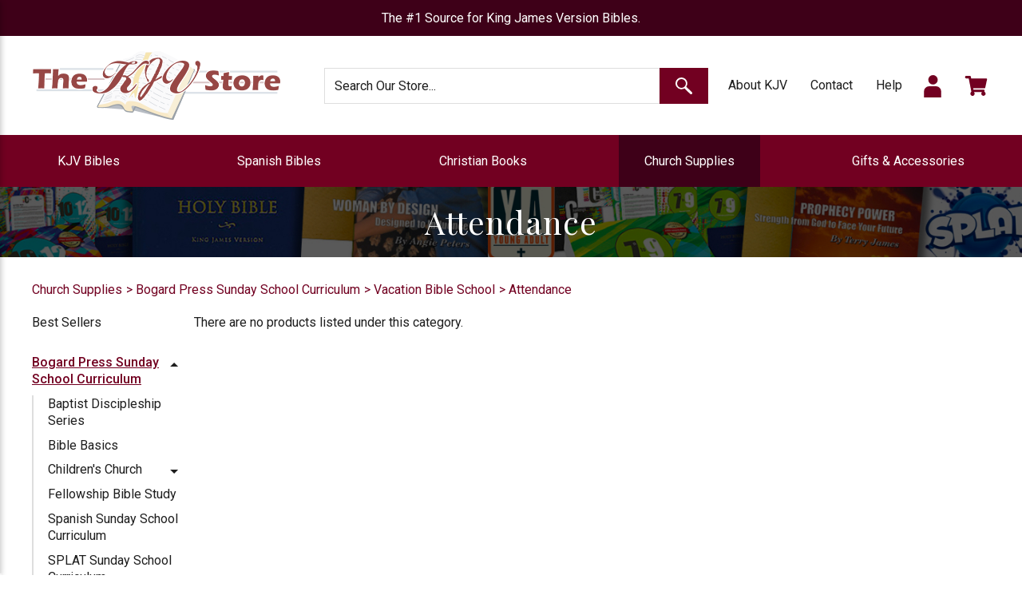

--- FILE ---
content_type: text/html; charset=UTF-8
request_url: https://www.thekjvstore.com/church-supplies/bogard-press-sunday-school-curriculum/vacation-bible-school/attendance/
body_size: 18056
content:




<!DOCTYPE html>
<html class="no-js" lang="en">
    <head>
        <title>Church Supplies - Bogard Press Sunday School Curriculum - Vacation Bible School - Attendance - The KJV Store</title>
        <link rel="dns-prefetch preconnect" href="https://cdn11.bigcommerce.com/s-41hhyrqanl" crossorigin>

            <meta name="keywords" content="King James Version Bibles KJV Store 1611 KJV"><link rel='canonical' href='https://www.thekjvstore.com/church-supplies/bogard-press-sunday-school-curriculum/vacation-bible-school/attendance/' /><meta name='platform' content='bigcommerce.stencil' />
        
        <!-- Google Tag Manager -->
<script>(function(w,d,s,l,i){w[l]=w[l]||[];w[l].push({'gtm.start':
new Date().getTime(),event:'gtm.js'});var f=d.getElementsByTagName(s)[0],
j=d.createElement(s),dl=l!='dataLayer'?'&l='+l:'';j.async=true;j.src=
'https://www.googletagmanager.com/gtm.js?id='+i+dl;f.parentNode.insertBefore(j,f);
})(window,document,'script','dataLayer','GTM-MVMRLR4');</script>
<!-- End Google Tag Manager -->
        

        <link href="https://cdn11.bigcommerce.com/s-41hhyrqanl/product_images/KJVFavicon2024-48x48%283%29.png?t=1715036294" rel="shortcut icon">
        <meta name="viewport" content="width=device-width, initial-scale=1">

        <script nonce="">
            document.addEventListener('lazybeforeunveil', function(e){
                var bg = e.target.getAttribute('data-bg');
                if(bg){
                    e.target.style.backgroundImage = 'url(' + bg + ')';
                }
            });
        </script>

        <script nonce="">
            document.documentElement.className = document.documentElement.className.replace('no-js', 'js');
        </script>

        <script nonce="">
    /**
     * Check for modern browser features, and load polyfills if browser does not appear to support features
     * we need.
     *
     *     Polyfill approach is all or nothing - please import needed polyfills in /assets/js/polyfills.js
     *
     * Inspired by https://philipwalton.com/articles/loading-polyfills-only-when-needed/
     */
    function browserSupportsAllFeatures() {
        return window.Promise
            && window.fetch
            && window.URL
            && window.URLSearchParams
            && window.WeakMap
            // object-fit support
            && ('objectFit' in document.documentElement.style);
    }

    function loadScript(src) {
        var js = document.createElement('script');
        js.src = src;
        js.onerror = function () {
            console.error('Failed to load polyfill script ' + src);
        };
        document.head.appendChild(js);
    }

    if (!browserSupportsAllFeatures()) {
        loadScript('https://cdn11.bigcommerce.com/s-41hhyrqanl/stencil/a02bc500-874f-013e-37ba-3ab9ab34adf2/e/f350cf60-9ca8-013e-3b6b-3a7ed49db732/dist/theme-bundle.polyfills.js');
    }
</script>

        <link href="https://fonts.googleapis.com/css?family=Playfair+Display|Roboto:400,500" rel="stylesheet">


        <script nonce="">
            window.lazySizesConfig = window.lazySizesConfig || {};
            window.lazySizesConfig.loadMode = 1;
        </script>
        <script nonce="" async src="https://cdn11.bigcommerce.com/s-41hhyrqanl/stencil/a02bc500-874f-013e-37ba-3ab9ab34adf2/e/f350cf60-9ca8-013e-3b6b-3a7ed49db732/dist/theme-bundle.head_async.js"></script>

        
        <link data-stencil-stylesheet href="https://cdn11.bigcommerce.com/s-41hhyrqanl/stencil/a02bc500-874f-013e-37ba-3ab9ab34adf2/e/f350cf60-9ca8-013e-3b6b-3a7ed49db732/css/theme-6284b850-8750-013e-5d8a-5e3b6e50fccf.css" rel="stylesheet">

        <!-- Start Tracking Code for analytics_facebook -->

<script>
!function(f,b,e,v,n,t,s){if(f.fbq)return;n=f.fbq=function(){n.callMethod?n.callMethod.apply(n,arguments):n.queue.push(arguments)};if(!f._fbq)f._fbq=n;n.push=n;n.loaded=!0;n.version='2.0';n.queue=[];t=b.createElement(e);t.async=!0;t.src=v;s=b.getElementsByTagName(e)[0];s.parentNode.insertBefore(t,s)}(window,document,'script','https://connect.facebook.net/en_US/fbevents.js');

fbq('set', 'autoConfig', 'false', '863163161909004');
fbq('dataProcessingOptions', ['LDU'], 0, 0);
fbq('init', '863163161909004', {"external_id":"36376016-20ba-45af-8501-bc02d6aba297"});
fbq('set', 'agent', 'bigcommerce', '863163161909004');

function trackEvents() {
    var pathName = window.location.pathname;

    fbq('track', 'PageView', {}, "");

    // Search events start -- only fire if the shopper lands on the /search.php page
    if (pathName.indexOf('/search.php') === 0 && getUrlParameter('search_query')) {
        fbq('track', 'Search', {
            content_type: 'product_group',
            content_ids: [],
            search_string: getUrlParameter('search_query')
        });
    }
    // Search events end

    // Wishlist events start -- only fire if the shopper attempts to add an item to their wishlist
    if (pathName.indexOf('/wishlist.php') === 0 && getUrlParameter('added_product_id')) {
        fbq('track', 'AddToWishlist', {
            content_type: 'product_group',
            content_ids: []
        });
    }
    // Wishlist events end

    // Lead events start -- only fire if the shopper subscribes to newsletter
    if (pathName.indexOf('/subscribe.php') === 0 && getUrlParameter('result') === 'success') {
        fbq('track', 'Lead', {});
    }
    // Lead events end

    // Registration events start -- only fire if the shopper registers an account
    if (pathName.indexOf('/login.php') === 0 && getUrlParameter('action') === 'account_created') {
        fbq('track', 'CompleteRegistration', {}, "");
    }
    // Registration events end

    

    function getUrlParameter(name) {
        var cleanName = name.replace(/[\[]/, '\[').replace(/[\]]/, '\]');
        var regex = new RegExp('[\?&]' + cleanName + '=([^&#]*)');
        var results = regex.exec(window.location.search);
        return results === null ? '' : decodeURIComponent(results[1].replace(/\+/g, ' '));
    }
}

if (window.addEventListener) {
    window.addEventListener("load", trackEvents, false)
}
</script>
<noscript><img height="1" width="1" style="display:none" alt="null" src="https://www.facebook.com/tr?id=863163161909004&ev=PageView&noscript=1&a=plbigcommerce1.2&eid="/></noscript>

<!-- End Tracking Code for analytics_facebook -->

<!-- Start Tracking Code for analytics_googleanalytics4 -->

<script data-cfasync="false" src="https://cdn11.bigcommerce.com/shared/js/google_analytics4_bodl_subscribers-358423becf5d870b8b603a81de597c10f6bc7699.js" integrity="sha256-gtOfJ3Avc1pEE/hx6SKj/96cca7JvfqllWA9FTQJyfI=" crossorigin="anonymous"></script>
<script data-cfasync="false">
  (function () {
    window.dataLayer = window.dataLayer || [];

    function gtag(){
        dataLayer.push(arguments);
    }

    function initGA4(event) {
         function setupGtag() {
            function configureGtag() {
                gtag('js', new Date());
                gtag('set', 'developer_id.dMjk3Nj', true);
                gtag('config', 'G-RLL2GYGS32');
            }

            var script = document.createElement('script');

            script.src = 'https://www.googletagmanager.com/gtag/js?id=G-RLL2GYGS32';
            script.async = true;
            script.onload = configureGtag;

            document.head.appendChild(script);
        }

        setupGtag();

        if (typeof subscribeOnBodlEvents === 'function') {
            subscribeOnBodlEvents('G-RLL2GYGS32', false);
        }

        window.removeEventListener(event.type, initGA4);
    }

    

    var eventName = document.readyState === 'complete' ? 'consentScriptsLoaded' : 'DOMContentLoaded';
    window.addEventListener(eventName, initGA4, false);
  })()
</script>

<!-- End Tracking Code for analytics_googleanalytics4 -->

<!-- Start Tracking Code for analytics_siteverification -->

<meta name="google-site-verification" content="LMHJWVDV4KVG8fC-E869ncRleMf-4Q5hVvKOzBTEgCc" />
<meta name="google-site-verification" content="qCEdZIiaZD9Ibp03BxgJ28gAM0mILm-i_3FxZFDFmEM" />
<meta name="google-site-verification" content="BRNNJYw_V9xfoRwOJ3WrwMz7bGF3BXpxZhgeIzZMeec" />

<!-- Google tag (gtag.js) -->
<script async src="https://www.googletagmanager.com/gtag/js?id=AW-996104461"></script>
<script>
  window.dataLayer = window.dataLayer || [];
  function gtag(){dataLayer.push(arguments);}
  gtag('js', new Date());
  gtag('config', 'AW-996104461');
</script>

<script>(function(w,d,t,r,u){var f,n,i;w[u]=w[u]||[],f=function(){var o={ti:"4074225", enableAutoSpaTracking: true};o.q=w[u],w[u]=new UET(o),w[u].push("pageLoad")},n=d.createElement(t),n.src=r,n.async=1,n.onload=n.onreadystatechange=function(){var s=this.readyState;s&&s!=="loaded"&&s!=="complete"||(f(),n.onload=n.onreadystatechange=null)},i=d.getElementsByTagName(t)[0],i.parentNode.insertBefore(n,i)})(window,document,"script","//bat.bing.com/bat.js","uetq");</script>


<!-- End Tracking Code for analytics_siteverification -->


<script type="text/javascript" src="https://checkout-sdk.bigcommerce.com/v1/loader.js" defer ></script>
<script type="text/javascript">
fbq('track', 'ViewCategory', {"content_ids":[],"content_type":"product_group","content_category":"Attendance"});
</script>
<script type="text/javascript">
var BCData = {};
</script>
<script>
          document.addEventListener("DOMContentLoaded", function(){
             try {
                 var URL = window.location.href;
                 var htmlTag = "";
                 if(URL.includes("?page") || URL.includes("&page") || URL.includes("?sort") || URL.includes("?view=") || URL.includes("?_pos")){
                     var newURLArray = URL.split("?");
                     var newURL = newURLArray[0];
                     htmlTag = newURL;
                  }
              else{
                  htmlTag = URL;
              }
              var link = document.createElement("link");
              link.rel = "canonical";
              link.href = htmlTag;

              var links = document.getElementsByTagName("link");
              for(var i = 0; i < links.length; i++){
                  if(links[i].hasAttribute("rel")) {
                      if(links[i].getAttribute("rel") === "canonical"){
                          links[i].remove();
                      }
                  }
              }
              document.getElementsByTagName("head")[0].appendChild(link);
              } catch(error){

              }
          }, false);
      </script>
 <script data-cfasync="false" src="https://microapps.bigcommerce.com/bodl-events/1.9.4/index.js" integrity="sha256-Y0tDj1qsyiKBRibKllwV0ZJ1aFlGYaHHGl/oUFoXJ7Y=" nonce="" crossorigin="anonymous"></script>
 <script data-cfasync="false" nonce="">

 (function() {
    function decodeBase64(base64) {
       const text = atob(base64);
       const length = text.length;
       const bytes = new Uint8Array(length);
       for (let i = 0; i < length; i++) {
          bytes[i] = text.charCodeAt(i);
       }
       const decoder = new TextDecoder();
       return decoder.decode(bytes);
    }
    window.bodl = JSON.parse(decodeBase64("[base64]"));
 })()

 </script>

<script nonce="">
(function () {
    var xmlHttp = new XMLHttpRequest();

    xmlHttp.open('POST', 'https://bes.gcp.data.bigcommerce.com/nobot');
    xmlHttp.setRequestHeader('Content-Type', 'application/json');
    xmlHttp.send('{"store_id":"1000412531","timezone_offset":"-5.0","timestamp":"2026-01-21T05:54:29.87884200Z","visit_id":"913878c7-b21c-4912-88c0-41ca76310fb2","channel_id":1}');
})();
</script>

    </head>
    <body>
        <svg data-src="https://cdn11.bigcommerce.com/s-41hhyrqanl/stencil/a02bc500-874f-013e-37ba-3ab9ab34adf2/e/f350cf60-9ca8-013e-3b6b-3a7ed49db732/img/icon-sprite.svg" class="icons-svg-sprite"></svg>

        <!-- Google Tag Manager (noscript) -->
<noscript><iframe src="https://www.googletagmanager.com/ns.html?id=GTM-MVMRLR4"
height="0" width="0" style="display:none;visibility:hidden"></iframe></noscript>
<!-- End Google Tag Manager (noscript) -->

        <div class="off-canvas-wrap" data-offcanvas>
            <div class="inner-wrap">

                    <div class="promo-bar text-center" data-banner-location="top">
        <div class="promo-text">
            The #1 Source for King James Version Bibles.
        </div>
    </div>
<header class="header  sticky-header" role="banner">
    <div class="header-main">
        <div class="wrapper">
            <div class="grid grid--table">
                <div class="grid__item large-up--hide one-quarter">
                    <a class="left-off-canvas-toggle menu-icon menu-toggle">
                        <svg class="icon icon-hamburger" aria-hidden="true"><use xlink:href="#icon-hamburger" /></svg>
                        <span class="is-srOnly">Menu</span>
                    </a>
                </div>

                <div class="grid__item large-up--three-tenths one-half">
                    <div class="logo-wrap">
                        <div class="header-logo">
                            <a class="header-logo__link" href="https://www.thekjvstore.com/">
                <img class="header-logo-image-unknown-size" src="https://cdn11.bigcommerce.com/s-41hhyrqanl/images/stencil/original/kjv-store-logo-2x_1594313002__63962.original.png" alt="The KJV Store" title="The KJV Store">
</a>
                        </div>
                    </div>
                </div>
                <div class="grid__item large-up--seven-tenths one-quarter text-right">
                    <div class="header-elements-wrapper">
                        <div class="search-wrapper medium-down--hide">
                            <form class="form" action="/search.php">
                                <div class="form-field">
                                    <label class="is-srOnly" for="search_query-main-header">Search</label>
                                    <input class="form-input form-input-alternate" name="search_query" id="search_query-main-header" autocomplete="off" placeholder="Search Our Store...">
                                </div>
                                <button type="submit" class="button button--primary">
                                    <span class="is-srOnly">Search</span>
                                    <svg class="icon"><use xlink:href="#icon-search" /></svg>
                                </button>
                            </form>
                        </div>

                        <div class="navInfo-wrapper medium-down--hide">
                            <ul class="info-nav">
                                        <li><a href="/about-us/">About KJV</a></li>
        <li><a href="/contact-us/">Contact</a></li>
        <li><a href="/help/">Help</a></li>
                            </ul>
                        </div>

                        <div class="navUser-wrapper">
                            <!--Bolt SSO Script-->
<script>
    var insertAccountScript = function () {
        var scriptTag = document.getElementById('bolt-account');
        if (scriptTag) {
            return;
        }
        scriptTag = document.createElement('script');
        scriptTag.setAttribute('type', 'text/javascript');
        scriptTag.setAttribute('async', '');
        scriptTag.setAttribute('src', 'https://account.bolt.com/account.js');
        scriptTag.setAttribute('id', 'bolt-account');
        scriptTag.setAttribute('data-publishable-key', 'UANkhINx-ihp.HvcEtIHhd7Lk.539583b59a40f80ba0f11e0fb1a22c03dfdf8b296523b157d249de55356ae8e8');
        document.head.appendChild(scriptTag);
    }

    // function insertButtons() {
    //     if (typeof BoltAccount === 'undefined') {
    //         window.setTimeout(insertButtons, 100);
    //         return;
    //     }
    //     BoltAccount.injectButtons();
    // }

    insertAccountScript();
    // insertButtons();
</script>
<!--End of Bolt SSO Script-->

<nav class="navUser">
    
    <ul class="navUser-section navUser-section--alt">
        <li class="navUser-item navUser-item--account medium-down--hide">
            <a class="navUser-action bolt-sso-custom" data-logged-in="false">
                <span class="is-srOnly">Sign in</span>
                <svg class="icon"><use xlink:href="#icon-account" /></svg>
            </a>

        </li>
        <li class="navUser-item navUser-item--cart">
            <a
                class="navUser-action"
                data-cart-preview
                data-dropdown="cart-preview-dropdown"
                data-options="align:right"
                href="/cart.php">
                <span class="navUser-item-cartLabel is-srOnly">Cart</span>
                <svg class="icon"><use xlink:href="#icon-cart" /></svg>
                <span class="countPill cart-quantity">0</span>
            </a>
            <div class="dropdown-menu" id="cart-preview-dropdown" data-dropdown-content aria-hidden="true"></div>
        </li>
    </ul>
</nav>
                        </div>
                    </div>

                </div>

            </div>
        </div>
        <div class="navPages-bar medium-down--hide">
            <div class="wrapper ten-columns">
                <div class="navPages-container" id="menu" data-menu>
                    <!--Bolt SSO Script-->
    <script>
    console.log("Bolt mobile script ran.");
    var insertAccountScript = function () {
        var scriptTag = document.getElementById('bolt-account');
        if (scriptTag) {
            return;
        }
        scriptTag = document.createElement('script');
        scriptTag.setAttribute('type', 'text/javascript');
        scriptTag.setAttribute('async', '');
        scriptTag.setAttribute('src', 'https://account.bolt.com/account.js');
        scriptTag.setAttribute('id', 'bolt-account');
        scriptTag.setAttribute('data-publishable-key', 'UANkhINx-ihp.HvcEtIHhd7Lk.539583b59a40f80ba0f11e0fb1a22c03dfdf8b296523b157d249de55356ae8e8');
        document.head.appendChild(scriptTag);
    }

    // function insertButtons() {
    //     if (typeof BoltAccount === 'undefined') {
    //         window.setTimeout(insertButtons, 100);
    //         return;
    //     }
    //     BoltAccount.injectButtons();
    // }

    insertAccountScript();
    // insertButtons();
    </script>
<!--End of Bolt SSO Script-->

<nav class="navPages menuNav">
    <ul class="navPages-list">





                    <li class="navPages-item navPage-item--mega has-hover">

	<a
			class="navPages-action has-subMenu"
			data-collapsible="navPages-kjv-bibles"
            data-collapsible-disabled-breakpoint="medium"
			aria-controls="navPages-kjv-bibles"
			aria-expanded="false"
		href="/kjv-bibles/">
	KJV Bibles</a>

    <div class="navPage-subMenu navPage-megaMenu" id="navPages-kjv-bibles" aria-hidden="true" tabindex="-1">
        <div class="wrapper ten-columns">
            <div class="grid">
                <div class="grid__item one-fifth">
                    <ul class="navPage-subMenu-list navPage-subMenu-list--mega">
                        <li class="navPages-item navPage-subMenu-item">
                            <a href="/kjv-bibles/best-sellers/" class="navPages-action navPage-subMenu-action">Best Sellers</a>
                        </li>
                        <li class="navPages-item navPage-subMenu-item">
                            <a href="/kjv-bibles" class="navPages-action navPage-subMenu-action">See All Categories</a>
                        </li>
                    </ul>
                </div>
                <div class="grid__item four-fifths">
                    <div class="mega-right-column">
        <ul class="navPage-subMenu-list navPage-subMenu-list--mega navPage-subMenu-list--mega-standard">


                        <li class="navPages-item navPage-subMenu-item">
    <a href="/kjv-bibles/1611-editions/" class="navPages-action navPage-subMenu-action">1611 Editions</a>
</li>

                        <li class="navPages-item navPage-subMenu-item">
    <a href="/kjv-bibles/premium-leather-bibles/the-kjv-store-bibles/" class="navPages-action navPage-subMenu-action">The KJV Store Bibles</a>
</li>

                        <li class="navPages-item navPage-subMenu-item">
    <a href="/kjv-bibles/case-specials/" class="navPages-action navPage-subMenu-action">Case Specials</a>
</li>

                        <li class="navPages-item navPage-subMenu-item">
    <a href="/kjv-bibles/childrens-bibles/" class="navPages-action navPage-subMenu-action">Children’s Bibles</a>
</li>

                        <li class="navPages-item navPage-subMenu-item">
    <a href="/kjv-bibles/family-bibles/" class="navPages-action navPage-subMenu-action">Family Bibles</a>
</li>

                        <li class="navPages-item navPage-subMenu-item">
    <a href="/kjv-bibles/large-giant-print-bibles/" class="navPages-action navPage-subMenu-action">Large & Giant Print Bibles</a>
</li>

                        <li class="navPages-item navPage-subMenu-item">
    <a href="/kjv-bibles/premium-leather-bibles/" class="navPages-action navPage-subMenu-action">Premium Leather Bibles</a>
</li>

                        <li class="navPages-item navPage-subMenu-item">
    <a href="/kjv-bibles/publishers/" class="navPages-action navPage-subMenu-action">KJV Bible Publishers</a>
</li>

                        <li class="navPages-item navPage-subMenu-item">
    <a href="/kjv-bibles/reference-bibles/" class="navPages-action navPage-subMenu-action">Reference Bibles</a>
</li>

                        <li class="navPages-item navPage-subMenu-item">
    <a href="/kjv-bibles/specialty-bibles/" class="navPages-action navPage-subMenu-action">Specialty Bibles</a>
</li>

                        <li class="navPages-item navPage-subMenu-item">
    <a href="/kjv-bibles/study-bibles/" class="navPages-action navPage-subMenu-action">Study Bibles</a>
</li>

                        <li class="navPages-item navPage-subMenu-item">
    <a href="/kjv-bibles/wide-margin-bibles/" class="navPages-action navPage-subMenu-action">Wide Margin Bibles</a>
</li>

        </ul>
                </div>
                </div>
            </div>
        </div>
    </div>
</li>
                    <li class="navPages-item navPage-item--mega has-hover">

	<a
			class="navPages-action has-subMenu"
			data-collapsible="navPages-spanish-bibles"
            data-collapsible-disabled-breakpoint="medium"
			aria-controls="navPages-spanish-bibles"
			aria-expanded="false"
		href="/spanish-bibles/">
	Spanish Bibles</a>

    <div class="navPage-subMenu navPage-megaMenu" id="navPages-spanish-bibles" aria-hidden="true" tabindex="-1">
        <div class="wrapper ten-columns">
            <div class="grid">
                <div class="grid__item one-fifth">
                    <ul class="navPage-subMenu-list navPage-subMenu-list--mega">
                        <li class="navPages-item navPage-subMenu-item">
                            <a href="/spanish-bibles/best-sellers/" class="navPages-action navPage-subMenu-action">Best Sellers</a>
                        </li>
                        <li class="navPages-item navPage-subMenu-item">
                            <a href="/spanish-bibles" class="navPages-action navPage-subMenu-action">See All Categories</a>
                        </li>
                    </ul>
                </div>
                <div class="grid__item four-fifths">
                    <div class="mega-right-column">
        <ul class="navPage-subMenu-list navPage-subMenu-list--mega navPage-subMenu-list--mega-standard">


                        <li class="navPages-item navPage-subMenu-item">
    <a href="/spanish-bibles/rvg-spanish-bibles/" class="navPages-action navPage-subMenu-action">RVG Spanish Bibles</a>
</li>

                        <li class="navPages-item navPage-subMenu-item">
    <a href="/spanish-bibles/spanish-bilingual-bibles-spanish-english/" class="navPages-action navPage-subMenu-action">Spanish Bilingual Bibles</a>
</li>

                        <li class="navPages-item navPage-subMenu-item">
    <a href="/spanish-bibles/spanish-case-specials/" class="navPages-action navPage-subMenu-action">Spanish Case Specials</a>
</li>

                        <li class="navPages-item navPage-subMenu-item">
    <a href="/spanish-bibles/spanish-childrens-bibles/" class="navPages-action navPage-subMenu-action">Spanish Children’s Bibles</a>
</li>

                        <li class="navPages-item navPage-subMenu-item">
    <a href="/spanish-bibles/spanish-church-supplies/" class="navPages-action navPage-subMenu-action">Spanish Church Supplies</a>
</li>

                        <li class="navPages-item navPage-subMenu-item">
    <a href="/spanish-bibles/spanish-large-giant-print-bibles/" class="navPages-action navPage-subMenu-action">Spanish Large & Giant Print Bibles</a>
</li>

                        <li class="navPages-item navPage-subMenu-item">
    <a href="/spanish-bibles/spanish-reference-bibles/" class="navPages-action navPage-subMenu-action">Spanish Reference Bibles</a>
</li>

                        <li class="navPages-item navPage-subMenu-item">
    <a href="/spanish-bibles/spanish-reference-books/" class="navPages-action navPage-subMenu-action">Spanish Reference Books</a>
</li>

                        <li class="navPages-item navPage-subMenu-item">
    <a href="/spanish-bibles/spanish-specialty-bibles/" class="navPages-action navPage-subMenu-action">Spanish Specialty Bibles</a>
</li>

                        <li class="navPages-item navPage-subMenu-item">
    <a href="/spanish-bibles/spanish-study-bibles/" class="navPages-action navPage-subMenu-action">Spanish Study Bibles</a>
</li>

                        <li class="navPages-item navPage-subMenu-item">
    <a href="/spanish-bibles/spanish-specialty-bibles/spanish-compact-pocket-bibles/" class="navPages-action navPage-subMenu-action">Spanish Compact & Pocket Bibles</a>
</li>

                        <li class="navPages-item navPage-subMenu-item">
    <a href="/spanish-bibles/spanish-specialty-bibles/spanish-new-testaments/" class="navPages-action navPage-subMenu-action">Spanish New Testaments</a>
</li>

        </ul>
                </div>
                </div>
            </div>
        </div>
    </div>
</li>
                    <li class="navPages-item navPage-item--mega has-hover">

	<a
			class="navPages-action has-subMenu"
			data-collapsible="navPages-christian-books"
            data-collapsible-disabled-breakpoint="medium"
			aria-controls="navPages-christian-books"
			aria-expanded="false"
		href="/christian-books/">
	Christian Books</a>

    <div class="navPage-subMenu navPage-megaMenu" id="navPages-christian-books" aria-hidden="true" tabindex="-1">
        <div class="wrapper ten-columns">
            <div class="grid">
                <div class="grid__item one-fifth">
                    <ul class="navPage-subMenu-list navPage-subMenu-list--mega">
                        <li class="navPages-item navPage-subMenu-item">
                            <a href="/christian-books/best-sellers/" class="navPages-action navPage-subMenu-action">Best Sellers</a>
                        </li>
                        <li class="navPages-item navPage-subMenu-item">
                            <a href="/christian-books" class="navPages-action navPage-subMenu-action">See All Categories</a>
                        </li>
                    </ul>
                </div>
                <div class="grid__item four-fifths">
                    <div class="mega-right-column">
        <ul class="navPage-subMenu-list navPage-subMenu-list--mega navPage-subMenu-list--mega-standard">


                        <li class="navPages-item navPage-subMenu-item">
    <a href="/christian-books/bible-reference-books/why-kjv/" class="navPages-action navPage-subMenu-action">Why KJV?</a>
</li>

                        <li class="navPages-item navPage-subMenu-item">
    <a href="/christian-books/bible-reference-books/bible-commentaries/" class="navPages-action navPage-subMenu-action">Bible Commentaries</a>
</li>

                        <li class="navPages-item navPage-subMenu-item">
    <a href="/christian-books/bible-reference-books/" class="navPages-action navPage-subMenu-action">Bible Reference Books</a>
</li>

                        <li class="navPages-item navPage-subMenu-item">
    <a href="/christian-books/christian-history/" class="navPages-action navPage-subMenu-action">Christian History</a>
</li>

                        <li class="navPages-item navPage-subMenu-item">
    <a href="/christian-books/christian-living/" class="navPages-action navPage-subMenu-action">Christian Living</a>
</li>

                        <li class="navPages-item navPage-subMenu-item">
    <a href="/christian-books/pastors-resources/" class="navPages-action navPage-subMenu-action">Pastor’s Resources</a>
</li>

                        <li class="navPages-item navPage-subMenu-item">
    <a href="/christian-books/popular-authors/" class="navPages-action navPage-subMenu-action">Popular Authors</a>
</li>

                        <li class="navPages-item navPage-subMenu-item">
    <a href="/christian-books/publishers/" class="navPages-action navPage-subMenu-action">Publishers</a>
</li>

                        <li class="navPages-item navPage-subMenu-item">
    <a href="/christian-books/world-religions/" class="navPages-action navPage-subMenu-action">World Religions</a>
</li>

                        <li class="navPages-item navPage-subMenu-item">
    <a href="/christian-books/bible-reference-books/bible-concordances/" class="navPages-action navPage-subMenu-action">Bible Concordances</a>
</li>

                        <li class="navPages-item navPage-subMenu-item">
    <a href="/christian-books/bible-reference-books/bible-dictionaries/" class="navPages-action navPage-subMenu-action">Bible Dictionaries</a>
</li>

                        <li class="navPages-item navPage-subMenu-item">
    <a href="/christian-books/christian-living/witnessing-soul-winning/" class="navPages-action navPage-subMenu-action">Witnessing / Soul Winning</a>
</li>

        </ul>
                </div>
                </div>
            </div>
        </div>
    </div>
</li>
                    <li class="navPages-item navPage-item--mega has-hover">

	<a
			class="navPages-action has-subMenu active"
			data-collapsible="navPages-church-supplies"
            data-collapsible-disabled-breakpoint="medium"
			aria-controls="navPages-church-supplies"
			aria-expanded="false"
		href="/church-supplies/">
	Church Supplies</a>

    <div class="navPage-subMenu navPage-megaMenu" id="navPages-church-supplies" aria-hidden="true" tabindex="-1">
        <div class="wrapper ten-columns">
            <div class="grid">
                <div class="grid__item one-fifth">
                    <ul class="navPage-subMenu-list navPage-subMenu-list--mega">
                        <li class="navPages-item navPage-subMenu-item">
                            <a href="/church-supplies/best-sellers/" class="navPages-action navPage-subMenu-action">Best Sellers</a>
                        </li>
                        <li class="navPages-item navPage-subMenu-item">
                            <a href="/church-supplies" class="navPages-action navPage-subMenu-action">See All Categories</a>
                        </li>
                    </ul>
                </div>
                <div class="grid__item four-fifths">
                    <div class="mega-right-column">
        <ul class="navPage-subMenu-list navPage-subMenu-list--mega navPage-subMenu-list--mega-standard">


                        <li class="navPages-item navPage-subMenu-item">
    <a href="/church-supplies/bogard-press-sunday-school-curriculum/" class="navPages-action navPage-subMenu-action">Bogard Press Sunday School Curriculum</a>
</li>

                        <li class="navPages-item navPage-subMenu-item">
    <a href="/church-supplies/bogard-press-sunday-school-curriculum/vacation-bible-school/" class="navPages-action navPage-subMenu-action">Vacation Bible School</a>
</li>

                        <li class="navPages-item navPage-subMenu-item">
    <a href="/church-supplies/bulletin-subscriptions/" class="navPages-action navPage-subMenu-action">Bulletin Subscriptions</a>
</li>

                        <li class="navPages-item navPage-subMenu-item">
    <a href="/church-supplies/communion-supplies/" class="navPages-action navPage-subMenu-action">Communion Supplies</a>
</li>

                        <li class="navPages-item navPage-subMenu-item">
    <a href="/church-supplies/gospel-tracts/" class="navPages-action navPage-subMenu-action">Gospel Tracts</a>
</li>

                        <li class="navPages-item navPage-subMenu-item">
    <a href="/church-supplies/homeschool-curriculum/" class="navPages-action navPage-subMenu-action">Homeschool Curriculum</a>
</li>

                        <li class="navPages-item navPage-subMenu-item">
    <a href="/church-supplies/hymnals/" class="navPages-action navPage-subMenu-action">Hymnals</a>
</li>

                        <li class="navPages-item navPage-subMenu-item">
    <a href="/church-supplies/communion-supplies/communion-ware/" class="navPages-action navPage-subMenu-action">Communion Ware</a>
</li>

                        <li class="navPages-item navPage-subMenu-item">
    <a href="/church-supplies/sanctuary-supplies/" class="navPages-action navPage-subMenu-action">Sanctuary Supplies</a>
</li>

                        <li class="navPages-item navPage-subMenu-item">
    <a href="/church-supplies/standard-lesson-commentary-curriculum/" class="navPages-action navPage-subMenu-action">Standard Lesson Commentary</a>
</li>

                        <li class="navPages-item navPage-subMenu-item">
    <a href="/church-supplies/sanctuary-supplies/piano-accompaniment-cds/" class="navPages-action navPage-subMenu-action">Piano Accompaniment CDs</a>
</li>

        </ul>
                </div>
                </div>
            </div>
        </div>
    </div>
</li>
                    <li class="navPages-item navPage-item--mega has-hover">

	<a
			class="navPages-action has-subMenu"
			data-collapsible="navPages-gifts-accessories"
            data-collapsible-disabled-breakpoint="medium"
			aria-controls="navPages-gifts-accessories"
			aria-expanded="false"
		href="/gifts-accessories/">
	Gifts & Accessories</a>

    <div class="navPage-subMenu navPage-megaMenu" id="navPages-gifts-accessories" aria-hidden="true" tabindex="-1">
        <div class="wrapper ten-columns">
            <div class="grid">
                <div class="grid__item one-fifth">
                    <ul class="navPage-subMenu-list navPage-subMenu-list--mega">
                        <li class="navPages-item navPage-subMenu-item">
                            <a href="/gifts-accessories/best-sellers/" class="navPages-action navPage-subMenu-action">Best Sellers</a>
                        </li>
                        <li class="navPages-item navPage-subMenu-item">
                            <a href="/gifts-accessories" class="navPages-action navPage-subMenu-action">See All Categories</a>
                        </li>
                    </ul>
                </div>
                <div class="grid__item four-fifths">
                    <div class="mega-right-column">
        <ul class="navPage-subMenu-list navPage-subMenu-list--mega navPage-subMenu-list--mega-standard">


                        <li class="navPages-item navPage-subMenu-item">
    <a href="/gifts-accessories/bible-accessories/" class="navPages-action navPage-subMenu-action">Bible Accessories</a>
</li>

                        <li class="navPages-item navPage-subMenu-item">
    <a href="/gifts-accessories/bible-accessories/bible-covers/" class="navPages-action navPage-subMenu-action">Bible Covers</a>
</li>

                        <li class="navPages-item navPage-subMenu-item">
    <a href="/gifts-accessories/bible-accessories/bible-marking-kits/" class="navPages-action navPage-subMenu-action">Bible Marking Kits</a>
</li>

                        <li class="navPages-item navPage-subMenu-item">
    <a href="/gifts-accessories/childrens-gifts/bible-games/" class="navPages-action navPage-subMenu-action">Bible Games</a>
</li>

                        <li class="navPages-item navPage-subMenu-item">
    <a href="/gifts-accessories/bible-accessories/bookmarks/" class="navPages-action navPage-subMenu-action">Bookmarks</a>
</li>

                        <li class="navPages-item navPage-subMenu-item">
    <a href="/gifts-accessories/childrens-gifts/" class="navPages-action navPage-subMenu-action">Children’s Gifts</a>
</li>

                        <li class="navPages-item navPage-subMenu-item">
    <a href="/gifts-accessories/gospel-music/" class="navPages-action navPage-subMenu-action">Gospel Music</a>
</li>

                        <li class="navPages-item navPage-subMenu-item">
    <a href="/gifts-accessories/kjv-greeting-cards/" class="navPages-action navPage-subMenu-action">KJV Greeting Cards</a>
</li>

                        <li class="navPages-item navPage-subMenu-item">
    <a href="/gifts-accessories/kjv-scripture-posters/" class="navPages-action navPage-subMenu-action">KJV Scripture Posters</a>
</li>

                        <li class="navPages-item navPage-subMenu-item">
    <a href="/gifts-accessories/video-and-dvd/" class="navPages-action navPage-subMenu-action">Video and DVD</a>
</li>

                        <li class="navPages-item navPage-subMenu-item">
    <a href="/gifts-accessories/original-bible-leaves/" class="navPages-action navPage-subMenu-action">Original Bible Leaves</a>
</li>

        </ul>
                </div>
                </div>
            </div>
        </div>
    </div>
</li>



    </ul>

</nav>
                </div>
            </div>
        </div>
    </div>
    <div class="page-overlay"></div>
    <!-- Meta Pixel Code -->
<script>
!function(f,b,e,v,n,t,s)
{if(f.fbq)return;n=f.fbq=function(){n.callMethod?
n.callMethod.apply(n,arguments):n.queue.push(arguments)};
if(!f._fbq)f._fbq=n;n.push=n;n.loaded=!0;n.version='2.0';
n.queue=[];t=b.createElement(e);t.async=!0;
t.src=v;s=b.getElementsByTagName(e)[0];
s.parentNode.insertBefore(t,s)}(window, document,'script',
'https://connect.facebook.net/en_US/fbevents.js');
fbq('init', '283329198823950');
fbq('track', 'PageView');
</script>
<noscript><img height="1" width="1" style="display:none"
src="https://www.facebook.com/tr?id=283329198823950&ev=PageView&noscript=1"
/></noscript>
<!-- End Meta Pixel Code -->
</header>
<div data-content-region="header_bottom"></div>
<div data-content-region="header_bottom--global"></div>
                
    <aside class="left-off-canvas-menu">
        <a class="icon close" data-offcanvas-close><span class="is-srOnly">Close</span> <svg class="icon icon-close"><use xmlns:xlink="http://www.w3.org/1999/xlink" xlink:href="#icon-close"></use></svg></a>
        <!--Bolt SSO Script-->
    <script>
    console.log("Bolt mobile script ran.");
    var insertAccountScript = function () {
        var scriptTag = document.getElementById('bolt-account');
        if (scriptTag) {
            return;
        }
        scriptTag = document.createElement('script');
        scriptTag.setAttribute('type', 'text/javascript');
        scriptTag.setAttribute('async', '');
        scriptTag.setAttribute('src', 'https://account.bolt.com/account.js');
        scriptTag.setAttribute('id', 'bolt-account');
        scriptTag.setAttribute('data-publishable-key', 'UANkhINx-ihp.HvcEtIHhd7Lk.539583b59a40f80ba0f11e0fb1a22c03dfdf8b296523b157d249de55356ae8e8');
        document.head.appendChild(scriptTag);
    }

    // function insertButtons() {
    //     if (typeof BoltAccount === 'undefined') {
    //         window.setTimeout(insertButtons, 100);
    //         return;
    //     }
    //     BoltAccount.injectButtons();
    // }

    insertAccountScript();
    // insertButtons();
    </script>
<!--End of Bolt SSO Script-->

    <ul class="off-canvas-list off-canvas-list-menu">

            <li class="offcanvas-title"><span class="offcanvasLabel">Menu</span></li>
            <li class="offcanvas-search">
                <form class="form" action="/search.php">
                    <div class="form-field">
                        <label class="is-srOnly" for="search_query-mobile-drawer">Search</label>
                        <input class="form-input" name="search_query" id="search_query-mobile-drawer" placeholder="Search the store" autocomplete="off">
                    </div>
                    <button>
                        <span class="is-srOnly">Search</span>
                        <svg class="icon"><use xlink:href="#icon-search" /></svg>
                    </button>
                </form>
            </li>




                    <li class="has-submenu">

	<a
		href="/kjv-bibles/">
	KJV Bibles</a>

        <ul class="left-submenu">

                <li class="offcanvas-title"><span class="offcanvasLabel">KJV Bibles</span></li>
                <li class="back"><a href="#">Back</a></li>
                <li>
                    <a href="/kjv-bibles/">See All KJV Bibles</a>
                </li>
                <li>
                    <a href="/best-sellers">Best Sellers</a>
                </li>

                        <li >
    <a href="/kjv-bibles/1611-editions/" >1611 Editions</a>
</li>

                        <li >
    <a href="/kjv-bibles/premium-leather-bibles/the-kjv-store-bibles/" >The KJV Store Bibles</a>
</li>

                        <li >
    <a href="/kjv-bibles/case-specials/" >Case Specials</a>
</li>

                        <li >
    <a href="/kjv-bibles/childrens-bibles/" >Children’s Bibles</a>
</li>

                        <li >
    <a href="/kjv-bibles/family-bibles/" >Family Bibles</a>
</li>

                        <li >
    <a href="/kjv-bibles/large-giant-print-bibles/" >Large & Giant Print Bibles</a>
</li>

                        <li >
    <a href="/kjv-bibles/premium-leather-bibles/" >Premium Leather Bibles</a>
</li>

                        <li >
    <a href="/kjv-bibles/publishers/" >KJV Bible Publishers</a>
</li>

                        <li >
    <a href="/kjv-bibles/reference-bibles/" >Reference Bibles</a>
</li>

                        <li >
    <a href="/kjv-bibles/specialty-bibles/" >Specialty Bibles</a>
</li>

                        <li >
    <a href="/kjv-bibles/study-bibles/" >Study Bibles</a>
</li>

                        <li >
    <a href="/kjv-bibles/wide-margin-bibles/" >Wide Margin Bibles</a>
</li>

        </ul>
</li>
                    <li class="has-submenu">

	<a
		href="/spanish-bibles/">
	Spanish Bibles</a>

        <ul class="left-submenu">

                <li class="offcanvas-title"><span class="offcanvasLabel">Spanish Bibles</span></li>
                <li class="back"><a href="#">Back</a></li>
                <li>
                    <a href="/spanish-bibles/">See All Spanish Bibles</a>
                </li>
                <li>
                    <a href="/best-sellers">Best Sellers</a>
                </li>

                        <li >
    <a href="/spanish-bibles/rvg-spanish-bibles/" >RVG Spanish Bibles</a>
</li>

                        <li >
    <a href="/spanish-bibles/spanish-bilingual-bibles-spanish-english/" >Spanish Bilingual Bibles</a>
</li>

                        <li >
    <a href="/spanish-bibles/spanish-case-specials/" >Spanish Case Specials</a>
</li>

                        <li >
    <a href="/spanish-bibles/spanish-childrens-bibles/" >Spanish Children’s Bibles</a>
</li>

                        <li >
    <a href="/spanish-bibles/spanish-church-supplies/" >Spanish Church Supplies</a>
</li>

                        <li >
    <a href="/spanish-bibles/spanish-large-giant-print-bibles/" >Spanish Large & Giant Print Bibles</a>
</li>

                        <li >
    <a href="/spanish-bibles/spanish-reference-bibles/" >Spanish Reference Bibles</a>
</li>

                        <li >
    <a href="/spanish-bibles/spanish-reference-books/" >Spanish Reference Books</a>
</li>

                        <li >
    <a href="/spanish-bibles/spanish-specialty-bibles/" >Spanish Specialty Bibles</a>
</li>

                        <li >
    <a href="/spanish-bibles/spanish-study-bibles/" >Spanish Study Bibles</a>
</li>

                        <li >
    <a href="/spanish-bibles/spanish-specialty-bibles/spanish-compact-pocket-bibles/" >Spanish Compact & Pocket Bibles</a>
</li>

                        <li >
    <a href="/spanish-bibles/spanish-specialty-bibles/spanish-new-testaments/" >Spanish New Testaments</a>
</li>

        </ul>
</li>
                    <li class="has-submenu">

	<a
		href="/christian-books/">
	Christian Books</a>

        <ul class="left-submenu">

                <li class="offcanvas-title"><span class="offcanvasLabel">Christian Books</span></li>
                <li class="back"><a href="#">Back</a></li>
                <li>
                    <a href="/christian-books/">See All Christian Books</a>
                </li>
                <li>
                    <a href="/best-sellers">Best Sellers</a>
                </li>

                        <li >
    <a href="/christian-books/bible-reference-books/why-kjv/" >Why KJV?</a>
</li>

                        <li >
    <a href="/christian-books/bible-reference-books/bible-commentaries/" >Bible Commentaries</a>
</li>

                        <li >
    <a href="/christian-books/bible-reference-books/" >Bible Reference Books</a>
</li>

                        <li >
    <a href="/christian-books/christian-history/" >Christian History</a>
</li>

                        <li >
    <a href="/christian-books/christian-living/" >Christian Living</a>
</li>

                        <li >
    <a href="/christian-books/pastors-resources/" >Pastor’s Resources</a>
</li>

                        <li >
    <a href="/christian-books/popular-authors/" >Popular Authors</a>
</li>

                        <li >
    <a href="/christian-books/publishers/" >Publishers</a>
</li>

                        <li >
    <a href="/christian-books/world-religions/" >World Religions</a>
</li>

                        <li >
    <a href="/christian-books/bible-reference-books/bible-concordances/" >Bible Concordances</a>
</li>

                        <li >
    <a href="/christian-books/bible-reference-books/bible-dictionaries/" >Bible Dictionaries</a>
</li>

                        <li >
    <a href="/christian-books/christian-living/witnessing-soul-winning/" >Witnessing / Soul Winning</a>
</li>

        </ul>
</li>
                    <li class="has-submenu">

	<a
		href="/church-supplies/">
	Church Supplies</a>

        <ul class="left-submenu">

                <li class="offcanvas-title"><span class="offcanvasLabel">Church Supplies</span></li>
                <li class="back"><a href="#">Back</a></li>
                <li>
                    <a href="/church-supplies/">See All Church Supplies</a>
                </li>
                <li>
                    <a href="/best-sellers">Best Sellers</a>
                </li>

                        <li >
    <a href="/church-supplies/bogard-press-sunday-school-curriculum/" >Bogard Press Sunday School Curriculum</a>
</li>

                        <li >
    <a href="/church-supplies/bogard-press-sunday-school-curriculum/vacation-bible-school/" >Vacation Bible School</a>
</li>

                        <li >
    <a href="/church-supplies/bulletin-subscriptions/" >Bulletin Subscriptions</a>
</li>

                        <li >
    <a href="/church-supplies/communion-supplies/" >Communion Supplies</a>
</li>

                        <li >
    <a href="/church-supplies/gospel-tracts/" >Gospel Tracts</a>
</li>

                        <li >
    <a href="/church-supplies/homeschool-curriculum/" >Homeschool Curriculum</a>
</li>

                        <li >
    <a href="/church-supplies/hymnals/" >Hymnals</a>
</li>

                        <li >
    <a href="/church-supplies/communion-supplies/communion-ware/" >Communion Ware</a>
</li>

                        <li >
    <a href="/church-supplies/sanctuary-supplies/" >Sanctuary Supplies</a>
</li>

                        <li >
    <a href="/church-supplies/standard-lesson-commentary-curriculum/" >Standard Lesson Commentary</a>
</li>

                        <li >
    <a href="/church-supplies/sanctuary-supplies/piano-accompaniment-cds/" >Piano Accompaniment CDs</a>
</li>

        </ul>
</li>
                    <li class="has-submenu">

	<a
		href="/gifts-accessories/">
	Gifts & Accessories</a>

        <ul class="left-submenu">

                <li class="offcanvas-title"><span class="offcanvasLabel">Gifts &amp; Accessories</span></li>
                <li class="back"><a href="#">Back</a></li>
                <li>
                    <a href="/gifts-accessories/">See All Gifts &amp; Accessories</a>
                </li>
                <li>
                    <a href="/best-sellers">Best Sellers</a>
                </li>

                        <li >
    <a href="/gifts-accessories/bible-accessories/" >Bible Accessories</a>
</li>

                        <li >
    <a href="/gifts-accessories/bible-accessories/bible-covers/" >Bible Covers</a>
</li>

                        <li >
    <a href="/gifts-accessories/bible-accessories/bible-marking-kits/" >Bible Marking Kits</a>
</li>

                        <li >
    <a href="/gifts-accessories/childrens-gifts/bible-games/" >Bible Games</a>
</li>

                        <li >
    <a href="/gifts-accessories/bible-accessories/bookmarks/" >Bookmarks</a>
</li>

                        <li >
    <a href="/gifts-accessories/childrens-gifts/" >Children’s Gifts</a>
</li>

                        <li >
    <a href="/gifts-accessories/gospel-music/" >Gospel Music</a>
</li>

                        <li >
    <a href="/gifts-accessories/kjv-greeting-cards/" >KJV Greeting Cards</a>
</li>

                        <li >
    <a href="/gifts-accessories/kjv-scripture-posters/" >KJV Scripture Posters</a>
</li>

                        <li >
    <a href="/gifts-accessories/video-and-dvd/" >Video and DVD</a>
</li>

                        <li >
    <a href="/gifts-accessories/original-bible-leaves/" >Original Bible Leaves</a>
</li>

        </ul>
</li>





        <li class="offcanvas-divider"><span class="offcanvasLabel">Account</span></li>

            <li>
                <a class="navPages-action" id="bolt-sso-custom" data-logged-in="false">Sign in</a>
            </li>
            <li>
                <a class="navPages-action" id="bolt-sso-custom" data-logged-in="false">Register</a>
                <!--<a href="/login.php?action=create_account">Register</a>-->
            </li>
    </ul>

    </aside>
                <main class="body" role='main' data-currency-code="USD">
                <section class="banner-category page-banner lazyload lazy-cover opacity" data-bg="https://cdn11.bigcommerce.com/s-41hhyrqanl/stencil/a02bc500-874f-013e-37ba-3ab9ab34adf2/e/f350cf60-9ca8-013e-3b6b-3a7ed49db732/img/category-banners/church-supplies.jpg">
    <div class="wrapper">
        <div class="table-100">
            <div>
                <div class="banner-content">
                    <h1>Attendance</h1>
                    
                    
                </div>
            </div>
        </div>
    </div>
</section>

    <div class="wrapper ">
        <div style="position: relative;">
    <ul class="breadcrumbs">
        <li class="breadcrumb ">
                <a href="https://www.thekjvstore.com/church-supplies/" class="breadcrumb-label"><span>Church Supplies</span></a>
        </li>
        <li class="breadcrumb ">
                <a href="https://www.thekjvstore.com/church-supplies/bogard-press-sunday-school-curriculum/" class="breadcrumb-label"><span>Bogard Press Sunday School Curriculum</span></a>
        </li>
        <li class="breadcrumb ">
                <a href="https://www.thekjvstore.com/church-supplies/bogard-press-sunday-school-curriculum/vacation-bible-school/" class="breadcrumb-label"><span>Vacation Bible School</span></a>
        </li>
        <li class="breadcrumb is-active">
                <span class="breadcrumb-label">Attendance</span>
        </li>
</ul>

<script nonce="" type="application/ld+json">
{
    "@context": "https://schema.org",
    "@type": "BreadcrumbList",
    "itemListElement":
    [
        {
            "@type": "ListItem",
            "position": 1,
            "item": {
                "@id": "https://www.thekjvstore.com/",
                "name": "Home"
            }
        },
        {
            "@type": "ListItem",
            "position": 2,
            "item": {
                "@id": "https://www.thekjvstore.com/church-supplies/",
                "name": "Church Supplies"
            }
        },
        {
            "@type": "ListItem",
            "position": 3,
            "item": {
                "@id": "https://www.thekjvstore.com/church-supplies/bogard-press-sunday-school-curriculum/",
                "name": "Bogard Press Sunday School Curriculum"
            }
        },
        {
            "@type": "ListItem",
            "position": 4,
            "item": {
                "@id": "https://www.thekjvstore.com/church-supplies/bogard-press-sunday-school-curriculum/vacation-bible-school/",
                "name": "Vacation Bible School"
            }
        },
        {
            "@type": "ListItem",
            "position": 5,
            "item": {
                "@id": "https://www.thekjvstore.com/church-supplies/bogard-press-sunday-school-curriculum/vacation-bible-school/attendance/",
                "name": "Attendance"
            }
        }
    ]
}
</script>
    <div class="page">
        <div class="grid">
                <aside class="page-sidebar grid__item medium--one-fifth large-up--one-sixth " id="faceted-search-container">
                    <nav>
    <div class="sidebarBlock small-down--hide">
        
        <div class="category-sidebar-block">
                <div class="sidebar-subcategories filterHide">

                        <a class="navList-action " href="https://www.thekjvstore.com/church-supplies/best-sellers/">Best Sellers</a>
                </div>
                <div class="sidebar-subcategories filterHide">

                    <div class="accordion-navigation toggleLink">
                        <a class="navList-action navList-action--has-children is-active" href="https://www.thekjvstore.com/church-supplies/bogard-press-sunday-school-curriculum/">Bogard Press Sunday School Curriculum</a>
                        <div class="accordion-navigation-actions is-open" role="button" data-collapsible="#toggle-bogard-press-sunday-school-curriculum">
                            <svg class="icon accordion-indicator toggleLink-text toggleLink-text--off">
                                <use xlink:href="#icon-triangle-down" />
                            </svg>
                            <svg class="icon accordion-indicator toggleLink-text toggleLink-text--on">
                                <use xlink:href="#icon-triangle-up" />
                            </svg>
                        </div>
                    </div>

                    <div id="toggle-bogard-press-sunday-school-curriculum" class="accordion-content is-open">
                        <ul class="navList">
                                <li class="navList-item">
                                    <a class="navList-action " href="https://www.thekjvstore.com/church-supplies/bogard-press-sunday-school-curriculum/baptist-discipleship-series/">Baptist Discipleship Series</a>
                                </li>
                                <li class="navList-item">
                                    <a class="navList-action " href="https://www.thekjvstore.com/church-supplies/bogard-press-sunday-school-curriculum/bible-basics/">Bible Basics</a>
                                </li>
                                <li class="navList-item">
                                    <div class="accordion-navigation toggleLink">
                                        <a class="navList-action--has-children navList-action " href="https://www.thekjvstore.com/church-supplies/bogard-press-sunday-school-curriculum/splash/">Children&#x27;s Church</a>
                                        <div class="accordion-navigation-actions" role="button" data-collapsible="#toggle-children-s-church">
                                            <svg class="icon accordion-indicator toggleLink-text toggleLink-text--off">
                                                <use xlink:href="#icon-triangle-down" />
                                            </svg>
                                            <svg class="icon accordion-indicator toggleLink-text toggleLink-text--on">
                                                <use xlink:href="#icon-triangle-up" />
                                            </svg>
                                        </div>
                                    </div>
                                    <div id="toggle-children-s-church" class="accordion-content">
                                        <ul class="navList">
                                                <li class="navList-item">
                                                    <a class="navList-action " href="https://www.thekjvstore.com/church-supplies/bogard-press-sunday-school-curriculum/childrens-church/beyond-basics/">Beyond Basics</a>
                                                </li>
                                                <li class="navList-item">
                                                    <a class="navList-action " href="https://www.thekjvstore.com/church-supplies/bogard-press-sunday-school-curriculum/childrens-church/splash/">SPLASH</a>
                                                </li>
                                        </ul>
                                    </div>
                                </li>
                                <li class="navList-item">
                                    <a class="navList-action " href="https://www.thekjvstore.com/church-supplies/bogard-press-sunday-school-curriculum/fellowship-bible-study/">Fellowship Bible Study</a>
                                </li>
                                <li class="navList-item">
                                    <a class="navList-action " href="https://www.thekjvstore.com/church-supplies/bogard-press-sunday-school-curriculum/spanish-sunday-school-curriculum/">Spanish Sunday School Curriculum</a>
                                </li>
                                <li class="navList-item">
                                    <a class="navList-action " href="https://www.thekjvstore.com/church-supplies/bogard-press-sunday-school-curriculum/splat-sunday-school-curriculum/">SPLAT Sunday School Curriculum</a>
                                </li>
                                <li class="navList-item">
                                    <a class="navList-action " href="https://www.thekjvstore.com/church-supplies/bogard-press-sunday-school-curriculum/teen-adult-curriculum/">Teen - Adult Curriculum</a>
                                </li>
                                <li class="navList-item">
                                    <div class="accordion-navigation toggleLink">
                                        <a class="navList-action--has-children navList-action is-active" href="https://www.thekjvstore.com/church-supplies/bogard-press-sunday-school-curriculum/vacation-bible-school/">Vacation Bible School</a>
                                        <div class="accordion-navigation-actions is-open" role="button" data-collapsible="#toggle-vacation-bible-school">
                                            <svg class="icon accordion-indicator toggleLink-text toggleLink-text--off">
                                                <use xlink:href="#icon-triangle-down" />
                                            </svg>
                                            <svg class="icon accordion-indicator toggleLink-text toggleLink-text--on">
                                                <use xlink:href="#icon-triangle-up" />
                                            </svg>
                                        </div>
                                    </div>
                                    <div id="toggle-vacation-bible-school" class="accordion-content is-open">
                                        <ul class="navList">
                                                <li class="navList-item">
                                                    <a class="navList-action " href="https://www.thekjvstore.com/church-supplies/bogard-press-sunday-school-curriculum/vacation-bible-school/accessories/">Accessories</a>
                                                </li>
                                                <li class="navList-item">
                                                    <a class="navList-action is-active" href="https://www.thekjvstore.com/church-supplies/bogard-press-sunday-school-curriculum/vacation-bible-school/attendance/">Attendance</a>
                                                </li>
                                                <li class="navList-item">
                                                    <a class="navList-action " href="https://www.thekjvstore.com/church-supplies/bogard-press-sunday-school-curriculum/vacation-bible-school/backdrops/">Backdrops</a>
                                                </li>
                                                <li class="navList-item">
                                                    <a class="navList-action " href="https://www.thekjvstore.com/church-supplies/bogard-press-sunday-school-curriculum/vacation-bible-school/bible-lessons/">Bible Lessons</a>
                                                </li>
                                                <li class="navList-item">
                                                    <a class="navList-action " href="https://www.thekjvstore.com/church-supplies/bogard-press-sunday-school-curriculum/vacation-bible-school/decorations/">Decorations</a>
                                                </li>
                                                <li class="navList-item">
                                                    <a class="navList-action " href="https://www.thekjvstore.com/church-supplies/bogard-press-sunday-school-curriculum/vacation-bible-school/leaders-resources/">Leaders&#x27; Resources</a>
                                                </li>
                                                <li class="navList-item">
                                                    <a class="navList-action " href="https://www.thekjvstore.com/church-supplies/bogard-press-sunday-school-curriculum/vacation-bible-school/media-resources/">Media Resources</a>
                                                </li>
                                                <li class="navList-item">
                                                    <a class="navList-action " href="https://www.thekjvstore.com/church-supplies/bogard-press-sunday-school-curriculum/vacation-bible-school/publicity/">Publicity</a>
                                                </li>
                                                <li class="navList-item">
                                                    <a class="navList-action " href="https://www.thekjvstore.com/church-supplies/bogard-press-sunday-school-curriculum/vacation-bible-school/student-resources/">Student Resources</a>
                                                </li>
                                                <li class="navList-item">
                                                    <a class="navList-action " href="https://www.thekjvstore.com/church-supplies/bogard-press-sunday-school-curriculum/vacation-bible-school/t-shirts/">T-shirts</a>
                                                </li>
                                        </ul>
                                    </div>
                                </li>
                        </ul>
                    </div>
                </div>
                <div class="sidebar-subcategories filterHide">

                        <a class="navList-action " href="https://www.thekjvstore.com/church-supplies/bulletin-subscriptions/">Bulletin Subscriptions</a>
                </div>
                <div class="sidebar-subcategories filterHide">

                    <div class="accordion-navigation toggleLink">
                        <a class="navList-action navList-action--has-children " href="https://www.thekjvstore.com/church-supplies/communion-supplies/">Communion Supplies</a>
                        <div class="accordion-navigation-actions" role="button" data-collapsible="#toggle-communion-supplies">
                            <svg class="icon accordion-indicator toggleLink-text toggleLink-text--off">
                                <use xlink:href="#icon-triangle-down" />
                            </svg>
                            <svg class="icon accordion-indicator toggleLink-text toggleLink-text--on">
                                <use xlink:href="#icon-triangle-up" />
                            </svg>
                        </div>
                    </div>

                    <div id="toggle-communion-supplies" class="accordion-content">
                        <ul class="navList">
                                <li class="navList-item">
                                    <a class="navList-action " href="https://www.thekjvstore.com/church-supplies/communion-supplies/communion-bread-juice/">Communion Bread &amp; Juice</a>
                                </li>
                                <li class="navList-item">
                                    <a class="navList-action " href="https://www.thekjvstore.com/church-supplies/communion-supplies/communion-cups/">Communion Cups</a>
                                </li>
                                <li class="navList-item">
                                    <a class="navList-action " href="https://www.thekjvstore.com/church-supplies/communion-supplies/communion-fellowship-cup-wafer-juice-sets/">Communion Fellowship Cup Wafer &amp; Juice Sets</a>
                                </li>
                                <li class="navList-item">
                                    <a class="navList-action " href="https://www.thekjvstore.com/church-supplies/communion-supplies/communion-ware/">Communion Ware</a>
                                </li>
                        </ul>
                    </div>
                </div>
                <div class="sidebar-subcategories filterHide">

                    <div class="accordion-navigation toggleLink">
                        <a class="navList-action navList-action--has-children " href="https://www.thekjvstore.com/church-supplies/gospel-tracts/">Gospel Tracts</a>
                        <div class="accordion-navigation-actions" role="button" data-collapsible="#toggle-gospel-tracts">
                            <svg class="icon accordion-indicator toggleLink-text toggleLink-text--off">
                                <use xlink:href="#icon-triangle-down" />
                            </svg>
                            <svg class="icon accordion-indicator toggleLink-text toggleLink-text--on">
                                <use xlink:href="#icon-triangle-up" />
                            </svg>
                        </div>
                    </div>

                    <div id="toggle-gospel-tracts" class="accordion-content">
                        <ul class="navList">
                                <li class="navList-item">
                                    <a class="navList-action " href="https://www.thekjvstore.com/church-supplies/gospel-tracts/kjv-gospel-tracts/">KJV Gospel Tracts</a>
                                </li>
                                <li class="navList-item">
                                    <a class="navList-action " href="https://www.thekjvstore.com/church-supplies/gospel-tracts/spanish-tracts/">Spanish Tracts</a>
                                </li>
                                <li class="navList-item">
                                    <a class="navList-action " href="https://www.thekjvstore.com/church-supplies/gospel-tracts/tract-racks/">Tract Racks</a>
                                </li>
                        </ul>
                    </div>
                </div>
                <div class="sidebar-subcategories filterHide">

                    <div class="accordion-navigation toggleLink">
                        <a class="navList-action navList-action--has-children " href="https://www.thekjvstore.com/church-supplies/homeschool-curriculum/">Homeschool Curriculum</a>
                        <div class="accordion-navigation-actions" role="button" data-collapsible="#toggle-homeschool-curriculum">
                            <svg class="icon accordion-indicator toggleLink-text toggleLink-text--off">
                                <use xlink:href="#icon-triangle-down" />
                            </svg>
                            <svg class="icon accordion-indicator toggleLink-text toggleLink-text--on">
                                <use xlink:href="#icon-triangle-up" />
                            </svg>
                        </div>
                    </div>

                    <div id="toggle-homeschool-curriculum" class="accordion-content">
                        <ul class="navList">
                                <li class="navList-item">
                                    <a class="navList-action " href="https://www.thekjvstore.com/church-supplies/homeschool-curriculum/alpha-omega-lifepac-curriculum/">Alpha Omega LIFEPAC Curriculum</a>
                                </li>
                                <li class="navList-item">
                                    <a class="navList-action " href="https://www.thekjvstore.com/church-supplies/homeschool-curriculum/landmark-freedom-baptist-curriculum/">Landmark Freedom Baptist Curriculum</a>
                                </li>
                        </ul>
                    </div>
                </div>
                <div class="sidebar-subcategories filterHide">

                    <div class="accordion-navigation toggleLink">
                        <a class="navList-action navList-action--has-children " href="https://www.thekjvstore.com/church-supplies/hymnals/">Hymnals</a>
                        <div class="accordion-navigation-actions" role="button" data-collapsible="#toggle-hymnals">
                            <svg class="icon accordion-indicator toggleLink-text toggleLink-text--off">
                                <use xlink:href="#icon-triangle-down" />
                            </svg>
                            <svg class="icon accordion-indicator toggleLink-text toggleLink-text--on">
                                <use xlink:href="#icon-triangle-up" />
                            </svg>
                        </div>
                    </div>

                    <div id="toggle-hymnals" class="accordion-content">
                        <ul class="navList">
                                <li class="navList-item">
                                    <a class="navList-action " href="https://www.thekjvstore.com/church-supplies/hymnals/psalms-and-hymns-and-spiritual-songs-hymnal/">Psalms and Hymns and Spiritual Songs Hymnal</a>
                                </li>
                                <li class="navList-item">
                                    <a class="navList-action " href="https://www.thekjvstore.com/church-supplies/hymnals/spanish-hymnals/">Spanish Hymnals</a>
                                </li>
                                <li class="navList-item">
                                    <a class="navList-action " href="https://www.thekjvstore.com/church-supplies/hymnals/the-rejoice-hymnal/">The Rejoice Hymnal</a>
                                </li>
                        </ul>
                    </div>
                </div>
                <div class="sidebar-subcategories filterHide">

                    <div class="accordion-navigation toggleLink">
                        <a class="navList-action navList-action--has-children " href="https://www.thekjvstore.com/church-supplies/sanctuary-supplies/">Sanctuary Supplies</a>
                        <div class="accordion-navigation-actions" role="button" data-collapsible="#toggle-sanctuary-supplies">
                            <svg class="icon accordion-indicator toggleLink-text toggleLink-text--off">
                                <use xlink:href="#icon-triangle-down" />
                            </svg>
                            <svg class="icon accordion-indicator toggleLink-text toggleLink-text--on">
                                <use xlink:href="#icon-triangle-up" />
                            </svg>
                        </div>
                    </div>

                    <div id="toggle-sanctuary-supplies" class="accordion-content">
                        <ul class="navList">
                                <li class="navList-item">
                                    <a class="navList-action " href="https://www.thekjvstore.com/church-supplies/sanctuary-supplies/baptismal-robes/">Baptismal Robes</a>
                                </li>
                                <li class="navList-item">
                                    <a class="navList-action " href="https://www.thekjvstore.com/church-supplies/sanctuary-supplies/certificates-of-recognition/">Certificates of Recognition</a>
                                </li>
                                <li class="navList-item">
                                    <a class="navList-action " href="https://www.thekjvstore.com/church-supplies/sanctuary-supplies/church-record-books/">Church Record Books</a>
                                </li>
                                <li class="navList-item">
                                    <div class="accordion-navigation toggleLink">
                                        <a class="navList-action--has-children navList-action " href="https://www.thekjvstore.com/church-supplies/sanctuary-supplies/offering-envelopes/">Offering Envelopes</a>
                                        <div class="accordion-navigation-actions" role="button" data-collapsible="#toggle-offering-envelopes">
                                            <svg class="icon accordion-indicator toggleLink-text toggleLink-text--off">
                                                <use xlink:href="#icon-triangle-down" />
                                            </svg>
                                            <svg class="icon accordion-indicator toggleLink-text toggleLink-text--on">
                                                <use xlink:href="#icon-triangle-up" />
                                            </svg>
                                        </div>
                                    </div>
                                    <div id="toggle-offering-envelopes" class="accordion-content">
                                        <ul class="navList">
                                                <li class="navList-item">
                                                    <a class="navList-action " href="https://www.thekjvstore.com/church-supplies/sanctuary-supplies/offering-envelopes/spanish-offering-envelopes/">Spanish Offering Envelopes</a>
                                                </li>
                                        </ul>
                                    </div>
                                </li>
                                <li class="navList-item">
                                    <a class="navList-action " href="https://www.thekjvstore.com/church-supplies/sanctuary-supplies/offering-plates/">Offering Plates</a>
                                </li>
                                <li class="navList-item">
                                    <a class="navList-action " href="https://www.thekjvstore.com/church-supplies/sanctuary-supplies/piano-accompaniment-cds/">Piano Accompaniment CDs</a>
                                </li>
                                <li class="navList-item">
                                    <a class="navList-action " href="https://www.thekjvstore.com/church-supplies/sanctuary-supplies/register-boards-flags/">Register Boards &amp; Flags</a>
                                </li>
                        </ul>
                    </div>
                </div>
                <div class="sidebar-subcategories filterHide">

                        <a class="navList-action " href="https://www.thekjvstore.com/church-supplies/standard-lesson-commentary-curriculum/">Standard Lesson Commentary Curriculum</a>
                </div>
        </div>

    </div>

        

<div id="facetedSearch" class="facetedSearch sidebarBlock">
    <div class="facetedSearch-refineFilters sidebarBlock">
    <h5 class="sidebarBlock-heading">
        Filters
    </h5>

        <span class="selected-filters-no-filters">No Filters Applied</span>

</div>

    <a href="#facetedSearch-navList" role="button" class="facetedSearch-toggle toggleLink" data-collapsible>
        <span class="facetedSearch-toggle-text">
            Filter by
        </span>

        <span class="facetedSearch-toggle-indicator">
            <span class="toggleLink-text toggleLink-text--on">
                <span class="is-srOnly">Hide Filters</span>

                <i class="icon" aria-hidden="true">
                    <svg><use xlink:href="#icon-remove"/></svg>
                </i>
            </span>

            <span class="toggleLink-text toggleLink-text--off">
                <span class="is-srOnly">Show Filters</span>

                <i class="icon" aria-hidden="true">
                    <svg><use xlink:href="#icon-add"/></svg>
                </i>
            </span>
        </span>
    </a>
    <div
        id="facetedSearch-navList"
        class="facetedSearch-navList blocker-container">
        <div class="accordion accordion--navList">
            <div class="accordion-block medium-up--hide">
                    <div
        class="accordion-navigation toggleLink"
        role="button"
        data-collapsible="#facetedSearch-content--categories--mobile">
        <h5 class="accordion-title">
            Category
        </h5>

        <div class="accordion-navigation-actions ">
            <svg class="icon accordion-indicator toggleLink-text toggleLink-text--off">
                <use xlink:href="#icon-triangle-down" />
            </svg>
            <svg class="icon accordion-indicator toggleLink-text toggleLink-text--on">
                <use xlink:href="#icon-triangle-up" />
            </svg>
        </div>
    </div>

<div id="facetedSearch-content--categories--mobile" class="accordion-content">
            <div class="category-sidebar-block">
                    <div class="sidebar-subcategories filterHide">

                            <a class="navList-action " href="https://www.thekjvstore.com/church-supplies/best-sellers/">Best Sellers</a>
                    </div>
                    <div class="sidebar-subcategories filterHide">

                        <div class="accordion-navigation toggleLink">
                            <a class="navList-action navList-action--has-children is-active" href="https://www.thekjvstore.com/church-supplies/bogard-press-sunday-school-curriculum/">Bogard Press Sunday School Curriculum</a>
                            <div class="accordion-navigation-actions is-open" role="button" data-collapsible="#toggle-bogard-press-sunday-school-curriculum--mobile">
                                <svg class="icon accordion-indicator toggleLink-text toggleLink-text--off">
                                    <use xlink:href="#icon-triangle-down" />
                                </svg>
                                <svg class="icon accordion-indicator toggleLink-text toggleLink-text--on">
                                    <use xlink:href="#icon-triangle-up" />
                                </svg>
                            </div>
                        </div>

                        <div id="toggle-bogard-press-sunday-school-curriculum--mobile" class="accordion-content is-open">
                            <ul class="navList">
                                    <li class="navList-item">
                                        <a class="navList-action " href="https://www.thekjvstore.com/church-supplies/bogard-press-sunday-school-curriculum/baptist-discipleship-series/">Baptist Discipleship Series</a>
                                    </li>
                                    <li class="navList-item">
                                        <a class="navList-action " href="https://www.thekjvstore.com/church-supplies/bogard-press-sunday-school-curriculum/bible-basics/">Bible Basics</a>
                                    </li>
                                    <li class="navList-item">
                                        <div class="accordion-navigation toggleLink">
                                            <a class="navList-action--has-children navList-action " href="https://www.thekjvstore.com/church-supplies/bogard-press-sunday-school-curriculum/splash/">Children&#x27;s Church</a>
                                            <div class="accordion-navigation-actions" role="button" data-collapsible="#toggle-children-s-church">
                                                <svg class="icon accordion-indicator toggleLink-text toggleLink-text--off">
                                                    <use xlink:href="#icon-triangle-down" />
                                                </svg>
                                                <svg class="icon accordion-indicator toggleLink-text toggleLink-text--on">
                                                    <use xlink:href="#icon-triangle-up" />
                                                </svg>
                                            </div>
                                        </div>
                                        <div id="toggle-children-s-church" class="accordion-content">
                                            <ul class="navList">
                                                    <li class="navList-item">
                                                        <a class="navList-action " href="https://www.thekjvstore.com/church-supplies/bogard-press-sunday-school-curriculum/childrens-church/beyond-basics/">Beyond Basics</a>
                                                    </li>
                                                    <li class="navList-item">
                                                        <a class="navList-action " href="https://www.thekjvstore.com/church-supplies/bogard-press-sunday-school-curriculum/childrens-church/splash/">SPLASH</a>
                                                    </li>
                                            </ul>
                                        </div>
                                    </li>
                                    <li class="navList-item">
                                        <a class="navList-action " href="https://www.thekjvstore.com/church-supplies/bogard-press-sunday-school-curriculum/fellowship-bible-study/">Fellowship Bible Study</a>
                                    </li>
                                    <li class="navList-item">
                                        <a class="navList-action " href="https://www.thekjvstore.com/church-supplies/bogard-press-sunday-school-curriculum/spanish-sunday-school-curriculum/">Spanish Sunday School Curriculum</a>
                                    </li>
                                    <li class="navList-item">
                                        <a class="navList-action " href="https://www.thekjvstore.com/church-supplies/bogard-press-sunday-school-curriculum/splat-sunday-school-curriculum/">SPLAT Sunday School Curriculum</a>
                                    </li>
                                    <li class="navList-item">
                                        <a class="navList-action " href="https://www.thekjvstore.com/church-supplies/bogard-press-sunday-school-curriculum/teen-adult-curriculum/">Teen - Adult Curriculum</a>
                                    </li>
                                    <li class="navList-item">
                                        <div class="accordion-navigation toggleLink">
                                            <a class="navList-action--has-children navList-action is-active" href="https://www.thekjvstore.com/church-supplies/bogard-press-sunday-school-curriculum/vacation-bible-school/">Vacation Bible School</a>
                                            <div class="accordion-navigation-actions is-open" role="button" data-collapsible="#toggle-vacation-bible-school">
                                                <svg class="icon accordion-indicator toggleLink-text toggleLink-text--off">
                                                    <use xlink:href="#icon-triangle-down" />
                                                </svg>
                                                <svg class="icon accordion-indicator toggleLink-text toggleLink-text--on">
                                                    <use xlink:href="#icon-triangle-up" />
                                                </svg>
                                            </div>
                                        </div>
                                        <div id="toggle-vacation-bible-school" class="accordion-content is-open">
                                            <ul class="navList">
                                                    <li class="navList-item">
                                                        <a class="navList-action " href="https://www.thekjvstore.com/church-supplies/bogard-press-sunday-school-curriculum/vacation-bible-school/accessories/">Accessories</a>
                                                    </li>
                                                    <li class="navList-item">
                                                        <a class="navList-action is-active" href="https://www.thekjvstore.com/church-supplies/bogard-press-sunday-school-curriculum/vacation-bible-school/attendance/">Attendance</a>
                                                    </li>
                                                    <li class="navList-item">
                                                        <a class="navList-action " href="https://www.thekjvstore.com/church-supplies/bogard-press-sunday-school-curriculum/vacation-bible-school/backdrops/">Backdrops</a>
                                                    </li>
                                                    <li class="navList-item">
                                                        <a class="navList-action " href="https://www.thekjvstore.com/church-supplies/bogard-press-sunday-school-curriculum/vacation-bible-school/bible-lessons/">Bible Lessons</a>
                                                    </li>
                                                    <li class="navList-item">
                                                        <a class="navList-action " href="https://www.thekjvstore.com/church-supplies/bogard-press-sunday-school-curriculum/vacation-bible-school/decorations/">Decorations</a>
                                                    </li>
                                                    <li class="navList-item">
                                                        <a class="navList-action " href="https://www.thekjvstore.com/church-supplies/bogard-press-sunday-school-curriculum/vacation-bible-school/leaders-resources/">Leaders&#x27; Resources</a>
                                                    </li>
                                                    <li class="navList-item">
                                                        <a class="navList-action " href="https://www.thekjvstore.com/church-supplies/bogard-press-sunday-school-curriculum/vacation-bible-school/media-resources/">Media Resources</a>
                                                    </li>
                                                    <li class="navList-item">
                                                        <a class="navList-action " href="https://www.thekjvstore.com/church-supplies/bogard-press-sunday-school-curriculum/vacation-bible-school/publicity/">Publicity</a>
                                                    </li>
                                                    <li class="navList-item">
                                                        <a class="navList-action " href="https://www.thekjvstore.com/church-supplies/bogard-press-sunday-school-curriculum/vacation-bible-school/student-resources/">Student Resources</a>
                                                    </li>
                                                    <li class="navList-item">
                                                        <a class="navList-action " href="https://www.thekjvstore.com/church-supplies/bogard-press-sunday-school-curriculum/vacation-bible-school/t-shirts/">T-shirts</a>
                                                    </li>
                                            </ul>
                                        </div>
                                    </li>
                            </ul>
                        </div>
                    </div>
                    <div class="sidebar-subcategories filterHide">

                            <a class="navList-action " href="https://www.thekjvstore.com/church-supplies/bulletin-subscriptions/">Bulletin Subscriptions</a>
                    </div>
                    <div class="sidebar-subcategories filterHide">

                        <div class="accordion-navigation toggleLink">
                            <a class="navList-action navList-action--has-children " href="https://www.thekjvstore.com/church-supplies/communion-supplies/">Communion Supplies</a>
                            <div class="accordion-navigation-actions" role="button" data-collapsible="#toggle-communion-supplies--mobile">
                                <svg class="icon accordion-indicator toggleLink-text toggleLink-text--off">
                                    <use xlink:href="#icon-triangle-down" />
                                </svg>
                                <svg class="icon accordion-indicator toggleLink-text toggleLink-text--on">
                                    <use xlink:href="#icon-triangle-up" />
                                </svg>
                            </div>
                        </div>

                        <div id="toggle-communion-supplies--mobile" class="accordion-content">
                            <ul class="navList">
                                    <li class="navList-item">
                                        <a class="navList-action " href="https://www.thekjvstore.com/church-supplies/communion-supplies/communion-bread-juice/">Communion Bread &amp; Juice</a>
                                    </li>
                                    <li class="navList-item">
                                        <a class="navList-action " href="https://www.thekjvstore.com/church-supplies/communion-supplies/communion-cups/">Communion Cups</a>
                                    </li>
                                    <li class="navList-item">
                                        <a class="navList-action " href="https://www.thekjvstore.com/church-supplies/communion-supplies/communion-fellowship-cup-wafer-juice-sets/">Communion Fellowship Cup Wafer &amp; Juice Sets</a>
                                    </li>
                                    <li class="navList-item">
                                        <a class="navList-action " href="https://www.thekjvstore.com/church-supplies/communion-supplies/communion-ware/">Communion Ware</a>
                                    </li>
                            </ul>
                        </div>
                    </div>
                    <div class="sidebar-subcategories filterHide">

                        <div class="accordion-navigation toggleLink">
                            <a class="navList-action navList-action--has-children " href="https://www.thekjvstore.com/church-supplies/gospel-tracts/">Gospel Tracts</a>
                            <div class="accordion-navigation-actions" role="button" data-collapsible="#toggle-gospel-tracts--mobile">
                                <svg class="icon accordion-indicator toggleLink-text toggleLink-text--off">
                                    <use xlink:href="#icon-triangle-down" />
                                </svg>
                                <svg class="icon accordion-indicator toggleLink-text toggleLink-text--on">
                                    <use xlink:href="#icon-triangle-up" />
                                </svg>
                            </div>
                        </div>

                        <div id="toggle-gospel-tracts--mobile" class="accordion-content">
                            <ul class="navList">
                                    <li class="navList-item">
                                        <a class="navList-action " href="https://www.thekjvstore.com/church-supplies/gospel-tracts/kjv-gospel-tracts/">KJV Gospel Tracts</a>
                                    </li>
                                    <li class="navList-item">
                                        <a class="navList-action " href="https://www.thekjvstore.com/church-supplies/gospel-tracts/spanish-tracts/">Spanish Tracts</a>
                                    </li>
                                    <li class="navList-item">
                                        <a class="navList-action " href="https://www.thekjvstore.com/church-supplies/gospel-tracts/tract-racks/">Tract Racks</a>
                                    </li>
                            </ul>
                        </div>
                    </div>
                    <div class="sidebar-subcategories filterHide">

                        <div class="accordion-navigation toggleLink">
                            <a class="navList-action navList-action--has-children " href="https://www.thekjvstore.com/church-supplies/homeschool-curriculum/">Homeschool Curriculum</a>
                            <div class="accordion-navigation-actions" role="button" data-collapsible="#toggle-homeschool-curriculum--mobile">
                                <svg class="icon accordion-indicator toggleLink-text toggleLink-text--off">
                                    <use xlink:href="#icon-triangle-down" />
                                </svg>
                                <svg class="icon accordion-indicator toggleLink-text toggleLink-text--on">
                                    <use xlink:href="#icon-triangle-up" />
                                </svg>
                            </div>
                        </div>

                        <div id="toggle-homeschool-curriculum--mobile" class="accordion-content">
                            <ul class="navList">
                                    <li class="navList-item">
                                        <a class="navList-action " href="https://www.thekjvstore.com/church-supplies/homeschool-curriculum/alpha-omega-lifepac-curriculum/">Alpha Omega LIFEPAC Curriculum</a>
                                    </li>
                                    <li class="navList-item">
                                        <a class="navList-action " href="https://www.thekjvstore.com/church-supplies/homeschool-curriculum/landmark-freedom-baptist-curriculum/">Landmark Freedom Baptist Curriculum</a>
                                    </li>
                            </ul>
                        </div>
                    </div>
                    <div class="sidebar-subcategories filterHide">

                        <div class="accordion-navigation toggleLink">
                            <a class="navList-action navList-action--has-children " href="https://www.thekjvstore.com/church-supplies/hymnals/">Hymnals</a>
                            <div class="accordion-navigation-actions" role="button" data-collapsible="#toggle-hymnals--mobile">
                                <svg class="icon accordion-indicator toggleLink-text toggleLink-text--off">
                                    <use xlink:href="#icon-triangle-down" />
                                </svg>
                                <svg class="icon accordion-indicator toggleLink-text toggleLink-text--on">
                                    <use xlink:href="#icon-triangle-up" />
                                </svg>
                            </div>
                        </div>

                        <div id="toggle-hymnals--mobile" class="accordion-content">
                            <ul class="navList">
                                    <li class="navList-item">
                                        <a class="navList-action " href="https://www.thekjvstore.com/church-supplies/hymnals/psalms-and-hymns-and-spiritual-songs-hymnal/">Psalms and Hymns and Spiritual Songs Hymnal</a>
                                    </li>
                                    <li class="navList-item">
                                        <a class="navList-action " href="https://www.thekjvstore.com/church-supplies/hymnals/spanish-hymnals/">Spanish Hymnals</a>
                                    </li>
                                    <li class="navList-item">
                                        <a class="navList-action " href="https://www.thekjvstore.com/church-supplies/hymnals/the-rejoice-hymnal/">The Rejoice Hymnal</a>
                                    </li>
                            </ul>
                        </div>
                    </div>
                    <div class="sidebar-subcategories filterHide">

                        <div class="accordion-navigation toggleLink">
                            <a class="navList-action navList-action--has-children " href="https://www.thekjvstore.com/church-supplies/sanctuary-supplies/">Sanctuary Supplies</a>
                            <div class="accordion-navigation-actions" role="button" data-collapsible="#toggle-sanctuary-supplies--mobile">
                                <svg class="icon accordion-indicator toggleLink-text toggleLink-text--off">
                                    <use xlink:href="#icon-triangle-down" />
                                </svg>
                                <svg class="icon accordion-indicator toggleLink-text toggleLink-text--on">
                                    <use xlink:href="#icon-triangle-up" />
                                </svg>
                            </div>
                        </div>

                        <div id="toggle-sanctuary-supplies--mobile" class="accordion-content">
                            <ul class="navList">
                                    <li class="navList-item">
                                        <a class="navList-action " href="https://www.thekjvstore.com/church-supplies/sanctuary-supplies/baptismal-robes/">Baptismal Robes</a>
                                    </li>
                                    <li class="navList-item">
                                        <a class="navList-action " href="https://www.thekjvstore.com/church-supplies/sanctuary-supplies/certificates-of-recognition/">Certificates of Recognition</a>
                                    </li>
                                    <li class="navList-item">
                                        <a class="navList-action " href="https://www.thekjvstore.com/church-supplies/sanctuary-supplies/church-record-books/">Church Record Books</a>
                                    </li>
                                    <li class="navList-item">
                                        <div class="accordion-navigation toggleLink">
                                            <a class="navList-action--has-children navList-action " href="https://www.thekjvstore.com/church-supplies/sanctuary-supplies/offering-envelopes/">Offering Envelopes</a>
                                            <div class="accordion-navigation-actions" role="button" data-collapsible="#toggle-offering-envelopes">
                                                <svg class="icon accordion-indicator toggleLink-text toggleLink-text--off">
                                                    <use xlink:href="#icon-triangle-down" />
                                                </svg>
                                                <svg class="icon accordion-indicator toggleLink-text toggleLink-text--on">
                                                    <use xlink:href="#icon-triangle-up" />
                                                </svg>
                                            </div>
                                        </div>
                                        <div id="toggle-offering-envelopes" class="accordion-content">
                                            <ul class="navList">
                                                    <li class="navList-item">
                                                        <a class="navList-action " href="https://www.thekjvstore.com/church-supplies/sanctuary-supplies/offering-envelopes/spanish-offering-envelopes/">Spanish Offering Envelopes</a>
                                                    </li>
                                            </ul>
                                        </div>
                                    </li>
                                    <li class="navList-item">
                                        <a class="navList-action " href="https://www.thekjvstore.com/church-supplies/sanctuary-supplies/offering-plates/">Offering Plates</a>
                                    </li>
                                    <li class="navList-item">
                                        <a class="navList-action " href="https://www.thekjvstore.com/church-supplies/sanctuary-supplies/piano-accompaniment-cds/">Piano Accompaniment CDs</a>
                                    </li>
                                    <li class="navList-item">
                                        <a class="navList-action " href="https://www.thekjvstore.com/church-supplies/sanctuary-supplies/register-boards-flags/">Register Boards &amp; Flags</a>
                                    </li>
                            </ul>
                        </div>
                    </div>
                    <div class="sidebar-subcategories filterHide">

                            <a class="navList-action " href="https://www.thekjvstore.com/church-supplies/standard-lesson-commentary-curriculum/">Standard Lesson Commentary Curriculum</a>
                    </div>
            </div>
</div>
            </div>
                    
                    
                    
                    
                    
                    
                    <div class="accordion-block">
    <div class="accordion-nav-clear-holder">
    <div
        class="accordion-navigation toggleLink "
        role="button"
        data-collapsible="#facetedSearch-content--price">
        <h5 class="accordion-title">
            Price
        </h5>

        <div class="accordion-navigation-actions">
            <svg class="icon accordion-indicator toggleLink-text toggleLink-text--off">
                <use xlink:href="#icon-triangle-down" />
            </svg>
            <svg class="icon accordion-indicator toggleLink-text toggleLink-text--on">
                <use xlink:href="#icon-triangle-up" />
            </svg>
        </div>
    </div>
</div>

    <div id="facetedSearch-content--price" class="accordion-content ">
        <form id="facet-range-form" class="form" method="get" data-faceted-search-range novalidate>
            <input type="hidden" name="search_query" value="">
            <fieldset class="form-fieldset">
                <legend class="is-srOnly">Price Range Values</legend>
                <div class="form-minMaxRow flex">
                    <div class="flex-item">
                        <div class="form-field">
                        <input
                            name="min_price"
                            placeholder="Min."
                            min="0"
                            class="form-input"
                            required
                            type="number"
                            value=""
                        />
                    </div>

                    <div class="form-field">
                        <input
                            name="max_price"
                            placeholder="Max."
                            min="0"
                            class="form-input"
                            required
                            type="number"
                            value=""
                        />
                    </div>
                    </div>

                    <div class="form-field flex-item">
                        <button class="button" type="submit">
                            Update
                        </button>
                    </div>
                </div>

                <div class="form-inlineMessage"></div>
            </fieldset>
        </form>
    </div>
</div>

        </div>

        <div class="blocker" style="display: none;"></div>
    </div>
</div>

</nav>
                </aside>

            <div class="page-content grid__item medium--four-fifths large-up--five-sixths" id="product-listing-container">
                    <p>There are no products listed under this category.</p>
            </div>
        </div>
    </div>
</div>
<div class="rte">
    
</div>


    </div>
    <div class="wrapper eight-columns">
         
    </div>
    <div id="modal" class="modal" data-reveal data-prevent-quick-search-close>
    <a href="#" class="modal-close" aria-label="Close" role="button">
        <span aria-hidden="true">&#215;</span>
    </a>
    <div class="modal-content"></div>
    <div class="loadingOverlay"></div>
</div>
    <div id="alert-modal" class="modal modal--alert modal--small" data-reveal data-prevent-quick-search-close>
    <div class="swal2-icon swal2-error swal2-icon-show"><span class="swal2-x-mark"><span class="swal2-x-mark-line-left"></span><span class="swal2-x-mark-line-right"></span></span></div>

    <div class="modal-content"></div>

    <div class="button-container"><button type="button" class="confirm button" data-reveal-close>OK</button></div>
</div>
</main>
                <section id="number-1-source-section" class="homepage-section">
    <div class="wrapper">
        <div class="number-1-content">
            <div class="header-wrap">
                <h2 class="h3 section-header">The #1 Source for King James Version Bibles</h2>
            </div>
            <div class="tagline-wrap">
                <p>“In the beginning was the Word, and the Word was with God, and the Word was God.” - John 1:1</p>
            </div>
        </div>
    </div>
</section>
<footer class="footer" role="contentinfo">
    <h2 class="footer-title-sr-only">Footer Start</h2>
    <div class="newsletter-row" data-section-type="newsletterSubscription">
        <div class="wrapper ten-columns">
            <div class="grid grid-medium-up--table">
                <div class="grid__item medium-up--two-fifths">
                    <p class="h4 newsletter-intro">Sign up for our mailing list to receive the latest updates!</p>
                </div>
                <div class="grid__item medium-up--three-fifths">
                    <div class="form-content-wrap">
                        <div class="newsletter-form-wrapper">

    <form id="email_signup-footer" class="form" action="//manage.kmail-lists.com/subscriptions/subscribe" data-ajax-submit="//manage.kmail-lists.com/ajax/subscriptions/subscribe" method="GET" target="_blank" novalidate="novalidate">
        <fieldset class="form-fieldset">
            <legend class="is-srOnly">Footer Newlsetter Signup Form</legend>
            <input type="hidden" name="g" value="QG3wFq">
            <div class="form-inner">
                <div class="klaviyo_field_group field_group">
                    <label for="k_id_email" class="is-srOnly">Email Address</label>
                    <input type="email" class="form-input" name="email" id="k_id_email" value="" placeholder="Email" />
                </div>
                <div class="form_actions klaviyo_form_actions">
                    <button type="submit" class="klaviyo_submit_button button button--border">
                        Sign Up
                    </button>
                </div>
                <div class="klaviyo_messages">
                    <div class="success_message" style="display:none;"></div>
                    <div class="error_message" style="display:none;"></div>
                </div>
            </div>
        </fieldset>
    </form>

    <script nonce="" type="text/javascript" defer>
        window.addEventListener('message', function(event) {
            if (event.data !== 'klaviyoLoaded') return;
            KlaviyoSubscribe.log = function() {};
            KlaviyoSubscribe.attachToForms('#email_signup-footer', {
                hide_form_on_success: true,
                // success_message: '<div class="klaviyo_header">Thanks for subscribing!</div><div class="klaviyo_subheader">Check your email for a confirmation message.</div>',
                success: function($form) {
                    $form.find('.klaviyo_field_group').hide();
                },
            });
        });
    </script>


</div>
                    </div>
                </div>
            </div>

        </div>
    </div>
    <div class="footer-top small-down--text-center">
        <div class="wrapper ten-columns">
            <div class="grid">

                <div class="grid__item small-down--one-half medium--one-third large-up--one-fifth">
                    <article class="footer-info-col" data-section-type="footer-categories-1">
                        <h3 class="h5 footer-info-heading">KJV Bibles</h3>
                        <ul class="footer-info-list">
                                    <li><a href="/kjv-bibles/study-bibles/">Study Bibles</a></li>
                                    <li><a href="/kjv-bibles/wide-margin-bibles/">Wide Margin Bibles</a></li>
                                    <li><a href="/kjv-bibles/large-giant-print-bibles/">Large &amp; Giant Print Bibles</a></li>
                                    <li><a href="/kjv-bibles/premium-leather-bibles/">Premium Leather Bibles</a></li>
                                    <li><a href="/kjv-bibles/case-specials/">Case Specials</a></li>
                                    <li><a href="/kjv-bibles/">See All KJV Bibles</a></li>
                        </ul>
                    </article>
                </div>

                <div class="grid__item small-down--one-half medium--one-third large-up--one-fifth">
                    <article class="footer-info-col" data-section-type="footer-categories-2">
                        <h3 class="h5 footer-info-heading">Spanish Bibles</h3>
                        <ul class="footer-info-list">
                                    <li><a href="/spanish-bibles/rvg-spanish-bibles/">RVG Spanish Bibles</a></li>
                                    <li><a href="/spanish-bibles/reina-valera-sbt/">Reina Valera SBT Bibles</a></li>
                                    <li><a href="/spanish-bibles/spanish-bilingual-bibles-spanish-english/">Spanish Bilingual Bibles</a></li>
                                    <li><a href="/spanish-bibles/spanish-study-bibles/">Spanish Study Bibles</a></li>
                                    <li><a href="/spanish-bibles/spanish-case-specials/">Spanish Case Specials</a></li>
                                    <li><a href="/spanish-bibles/">See All Spanish Bibles</a></li>
                        </ul>
                    </article>
                </div>

                <div class="grid__item small-down--one-half medium--one-third large-up--one-fifth">
                    <article class="footer-info-col" data-section-type="footer-categories-3">
                        <h3 class="h5 footer-info-heading">Christian Books</h3>
                        <ul class="footer-info-list">
                                    <li><a href="/christian-books/bible-reference-books/why-kjv/">Why KJV?</a></li>
                                    <li><a href="/christian-books/bible-reference-books/bible-commentaries/">Bible Commentaries</a></li>
                                    <li><a href="/christian-books/pastors-resources/">Pastor’s Resources</a></li>
                                    <li><a href="/christian-books/christian-living/">Christian Living</a></li>
                                    <li><a href="/christian-books/christian-history/">Christian History</a></li>
                                    <li><a href="/christian-books/">See All Books</a></li>
                        </ul>
                    </article>
                </div>

                <div class="grid__item small-down--one-half medium--one-third large-up--one-fifth">
                    <article class="footer-info-col" data-section-type="footer-categories-4">
                        <h3 class="h5 footer-info-heading">Church Supplies</h3>
                        <ul class="footer-info-list">
                                    <li><a href="/church-supplies/bogard-press-sunday-school-curriculum/">Bogard Press Sunday School Curriculum</a></li>
                                    <li><a href="/church-supplies/bogard-press-sunday-school-curriculum/vacation-bible-school/">Vacation Bible School</a></li>
                                    <li><a href="/church-supplies/bulletin-subscriptions/">Bulletin Subscriptions</a></li>
                                    <li><a href="/church-supplies/hymnals/">Hymnals</a></li>
                                    <li><a href="/church-supplies/sanctuary-supplies/">Sanctuary Supplies</a></li>
                                    <li><a href="/church-supplies/">See All Church Supplies</a></li>
                        </ul>
                    </article>
                </div>

                <div class="grid__item small-down--one-half medium--one-third large-up--one-fifth">
                    <article class="footer-info-col" data-section-type="footer-categories-5">
                        <h3 class="h5 footer-info-heading">Gifts &amp; Accessories</h3>
                        <ul class="footer-info-list">
                                    <li><a href="/gifts-accessories/bible-accessories/">Bible Accessories</a></li>
                                    <li><a href="/gifts-accessories/bible-accessories/bible-covers/">Bible Covers</a></li>
                                    <li><a href="/gifts-accessories/bible-accessories/bible-marking-kits/">Bible Marking Kits</a></li>
                                    <li><a href="/gifts-accessories/original-bible-leaves/">Original Bible Leaves</a></li>
                                    <li><a href="/gifts-accessories/kjv-greeting-cards/">KJV Greeting Cards</a></li>
                                    <li><a href="/gifts-accessories/">See All</a></li>
                        </ul>
                    </article>
                </div>

            </div>
        </div>

        <div class="wrapper">
            <hr class="footer-top-divider" />
        </div>

        <div class="wrapper ten-columns">
            <div class="grid">
                <div class="grid__item medium--five-elevenths large-up--two-fifths">

                    <article class="footer-info-col footer-info-address-col" data-section-type="storeInfo">
                        <h3 class="h5 footer-info-heading">Contact Us</h3>
                        <div class="grid">
                            <div class="grid__item small-up--one-half">
                                <div class="address-div">
                                    Address: Grapevine, TX 76051<br/>
                                    Email: <a href="mailto:info@thekjvstore.com">info@thekjvstore.com</a>
                                </div>
                            </div>
                            <div class="grid__item small-up--one-half">
                                <div class="address-div">
                                    Phone: <a href="tel:1-817-551-1500">1-817-551-1500</a><br/>
                                    International: <a href="tel:1-817-551-1500">1-817-551-1500</a>
                                </div>
                            </div>
                        </div>
                        <p class="footer-disclaimer">*Our Corporate Office Location is not a physical store and is not open to the public at this time.</p>

                    </article>
                </div>
                <div class="grid__item medium--one-eleventh large-up--one-fifth small-down--hide">
                    <div class="footer-info-row-divider">&nbsp;</div>
                </div>
                <div class="grid__item medium--five-elevenths large-up--two-fifths">
                    <div class="grid">
                        <div class="grid__item one-half">
                            <article class="footer-info-col footer-info-col--social"
                                data-section-type="footer-webPages">
                                    <h3 class="h5 footer-info-heading"> Company Info</h3>
                                    <ul class="footer-info-list">
                                                <li><a href="/contact-us/">Contact Us</a></li>
                                                <li><a href="/about-us/">About Us</a></li>
                                                <li><a href="/articles/">Articles</a></li>
                                                <li><a href="/reviews/">Reviews</a></li>
                                    </ul>
                                        <ul class="socialLinks socialLinks--alt">
            <li class="socialLinks-item">
                <a class="icon icon--facebook" href="http://www.facebook.com/TheKJVstore" target="_blank" rel="noopener" title="View our facebook. Opens in a new window.">
                    <span class="is-srOnly">View our facebook</span>
                    <svg><use xlink:href="#icon-facebook" /></svg>
                </a>
            </li>
            <li class="socialLinks-item">
                <a class="icon icon--instagram" href="https://www.instagram.com/thekjvstore/" target="_blank" rel="noopener" title="View our instagram. Opens in a new window.">
                    <span class="is-srOnly">View our instagram</span>
                    <svg><use xlink:href="#icon-instagram" /></svg>
                </a>
            </li>
            <li class="socialLinks-item">
                <a class="icon icon--twitter" href="http://twitter.com/thekjvstore" target="_blank" rel="noopener" title="View our twitter. Opens in a new window.">
                    <span class="is-srOnly">View our twitter</span>
                    <svg><use xlink:href="#icon-twitter" /></svg>
                </a>
            </li>
            <li class="socialLinks-item">
                <a class="icon icon--youtube" href="http://youtube.com/thekjvstore" target="_blank" rel="noopener" title="View our youtube. Opens in a new window.">
                    <span class="is-srOnly">View our youtube</span>
                    <svg><use xlink:href="#icon-youtube" /></svg>
                </a>
            </li>
            <li class="socialLinks-item">
                <a class="icon icon--pinterest" href="https://www.pinterest.com/thekjvstore" target="_blank" rel="noopener" title="View our pinterest. Opens in a new window.">
                    <span class="is-srOnly">View our pinterest</span>
                    <svg><use xlink:href="#icon-pinterest" /></svg>
                </a>
            </li>
            <li class="socialLinks-item">
                <a class="icon icon--linkedin" href="https://www.linkedin.com/company/the-kjv-store/" target="_blank" rel="noopener" title="View our linkedin. Opens in a new window.">
                    <span class="is-srOnly">View our linkedin</span>
                    <svg><use xlink:href="#icon-linkedin" /></svg>
                </a>
            </li>
    </ul>
                            </article>
                        </div>

                        <div class="grid__item one-half">
                            <article class="footer-info-col" data-section-type="footer-help-info">
                                <h3 class="h5 footer-info-heading">Help Center</h3>
                                <ul class="footer-info-list">
                                            <li><a href="/help/">Help</a></li>
                                            <li><a href="/privacy-policy/">Privacy Policy</a></li>
                                            <li><a href="/shipping/">Shipping Policies</a></li>
                                            <li><a href="/returns/">Returns</a></li>
                                </ul>
                            </article>
                        </div>
                    </div>
                </div>
            </div>

        </div>


    </div>
    <div class="footer-bottom text-center">
        <div class="wrapper">
                <div class="footer-copyright">
                    <p class="powered-by">&copy; 2004-2026 The KJV Store. All Rights Reserved.</p>
                </div>
        </div>
    </div>
</footer>
                <a class="exit-off-canvas"></a>
            </div>
        </div>

        <script nonce="">
            window.__webpack_public_path__ = "https://cdn11.bigcommerce.com/s-41hhyrqanl/stencil/a02bc500-874f-013e-37ba-3ab9ab34adf2/e/f350cf60-9ca8-013e-3b6b-3a7ed49db732/dist/";
            window.bootstrapTheme = function () { window.stencilBootstrap("category", "{\"categoryProductsPerPage\":12,\"categoryId\":4124,\"genericError\":\"Oops! Something went wrong.\",\"maintenanceModeSettings\":[],\"adminBarLanguage\":\"{\\\"locale\\\":\\\"en\\\",\\\"locales\\\":{\\\"admin.maintenance_header\\\":\\\"en\\\",\\\"admin.maintenance_tooltip\\\":\\\"en\\\",\\\"admin.maintenance_showstore_link\\\":\\\"en\\\",\\\"admin.prelaunch_header\\\":\\\"en\\\",\\\"admin.page_builder_link\\\":\\\"en\\\"},\\\"translations\\\":{\\\"admin.maintenance_header\\\":\\\"Your store is down for maintenance.\\\",\\\"admin.maintenance_tooltip\\\":\\\"Only administrators can view the store at the moment. Visit your control panel settings page to disable maintenance mode.\\\",\\\"admin.maintenance_showstore_link\\\":\\\"Click here to see what your visitors will see.\\\",\\\"admin.prelaunch_header\\\":\\\"Your storefront is private. Share your site with preview code:\\\",\\\"admin.page_builder_link\\\":\\\"Design this page in Page Builder\\\"}}\",\"urls\":{\"home\":\"https://www.thekjvstore.com/\",\"account\":{\"index\":\"/account.php\",\"orders\":{\"all\":\"/account.php?action=order_status\",\"completed\":\"/account.php?action=view_orders\",\"save_new_return\":\"/account.php?action=save_new_return\"},\"update_action\":\"/account.php?action=update_account\",\"returns\":\"/account.php?action=view_returns\",\"addresses\":\"/account.php?action=address_book\",\"inbox\":\"/account.php?action=inbox\",\"send_message\":\"/account.php?action=send_message\",\"add_address\":\"/account.php?action=add_shipping_address\",\"wishlists\":{\"all\":\"/wishlist.php\",\"add\":\"/wishlist.php?action=addwishlist\",\"edit\":\"/wishlist.php?action=editwishlist\",\"delete\":\"/wishlist.php?action=deletewishlist\"},\"details\":\"/account.php?action=account_details\",\"recent_items\":\"/account.php?action=recent_items\"},\"brands\":\"https://www.thekjvstore.com/brands/\",\"gift_certificate\":{\"purchase\":\"/giftcertificates.php\",\"redeem\":\"/giftcertificates.php?action=redeem\",\"balance\":\"/giftcertificates.php?action=balance\"},\"auth\":{\"login\":\"/login.php\",\"check_login\":\"/login.php?action=check_login\",\"create_account\":\"/login.php?action=create_account\",\"save_new_account\":\"/login.php?action=save_new_account\",\"forgot_password\":\"/login.php?action=reset_password\",\"send_password_email\":\"/login.php?action=send_password_email\",\"save_new_password\":\"/login.php?action=save_new_password\",\"logout\":\"/login.php?action=logout\"},\"product\":{\"post_review\":\"/postreview.php\"},\"cart\":\"/cart.php\",\"checkout\":{\"single_address\":\"/checkout\",\"multiple_address\":\"/checkout.php?action=multiple\"},\"rss\":{\"products\":[]},\"contact_us_submit\":\"/pages.php?action=sendContactForm\",\"search\":\"/search.php\",\"compare\":\"/compare\",\"sitemap\":\"/sitemap.php\",\"subscribe\":{\"action\":\"/subscribe.php\"}},\"secureBaseUrl\":\"https://www.thekjvstore.com\",\"cartId\":null,\"channelId\":1,\"template\":\"pages/category\",\"loading\":\"https://cdn11.bigcommerce.com/s-41hhyrqanl/stencil/a02bc500-874f-013e-37ba-3ab9ab34adf2/e/f350cf60-9ca8-013e-3b6b-3a7ed49db732/img/loading.svg\",\"storefrontAPIToken\":\"eyJ0eXAiOiJKV1QiLCJhbGciOiJFUzI1NiJ9.[base64].QlQStso9IQ_VX7upuOuco0XwPG8WOskWTzeJ2O6mTwcEqOLDP_xdQf2ppPDOTBffSeN-L_oqDnJ4pFmWdUVVmA\"}").load(); };
        </script>
        <script nonce="" src="https://cdn11.bigcommerce.com/s-41hhyrqanl/stencil/a02bc500-874f-013e-37ba-3ab9ab34adf2/e/f350cf60-9ca8-013e-3b6b-3a7ed49db732/dist/theme-bundle.main.js" defer onload="window.bootstrapTheme()"></script>

        <script type="text/javascript" src="https://cdn11.bigcommerce.com/shared/js/csrf-protection-header-5eeddd5de78d98d146ef4fd71b2aedce4161903e.js"></script>
<script src="https://apis.google.com/js/platform.js?onload=renderBadge" async defer ></script>


<script type="text/javascript">
window.renderBadge = function() {
    if ("BOTTOM_LEFT" === "INLINE") {
        var ratingBadgeContainer = document.getElementById("");
    } else {
        var ratingBadgeContainer = document.createElement("div");
        document.body.appendChild(ratingBadgeContainer);
    }

    window.gapi.load('ratingbadge', function() {
        window.gapi.ratingbadge.render(
            ratingBadgeContainer, {
                "merchant_id": 10068502,
                "position": "BOTTOM_LEFT"
        });
    });
}

</script>
<script type="text/javascript" src="https://cdn11.bigcommerce.com/r-3d731b7bcf2924caa25068ee3e7c523c5637ef49/javascript/visitor_stencil.js"></script>
<script src='https://static.klaviyo.com/onsite/js/MtpnUt/klaviyo.js?company_id=MtpnUt' async ></script><script type="text/javascript" src="//www.klaviyo.com/media/js/public/klaviyo_subscribe.js" defer onload="window.postMessage('klaviyoLoaded', window.location.origin);"></script><script src="https://a.klaviyo.com/media/js/onsite/onsite.js"></script>
<script>
    var klaviyo = klaviyo || [];
    klaviyo.init({
      account: "MtpnUt",
      platform: "bigcommerce"
    });
    klaviyo.enable("backinstock",{ 
    trigger: {
      product_page_text: "Notify Me When Available",
      product_page_class: "button",
      product_page_text_align: "center",
      product_page_margin: "10px 0px 0px",
      replace_anchor: false
    },
    modal: {
     headline: "{product_name}",
     body_content: "Register to receive a notification when this item comes back in stock.",
     email_field_label: "Email",
     button_label: "Notify me when available",
     subscription_success_label: "You're in! We'll let you know when it's back.",
     footer_content: '',
     additional_styles: "@import url('https://fonts.googleapis.com/css?family=Helvetica+Neue');",
     drop_background_color: "#000",
     background_color: "#fff",
     text_color: "#222",
     button_text_color: "#fff",
     button_background_color: "#720021",
     close_button_color: "#ccc",
     error_background_color: "#fcd6d7",
     error_text_color: "#C72E2F",
     success_background_color: "#d3efcd",
     success_text_color: "#1B9500"
    }
  });
</script><script type="text/javascript">
(function e(){var e=document.createElement("script");e.type="text/javascript",e.async=true,e.src="//staticw2.yotpo.com/GaHNJi1v39xTzGbkeThGUxGXrTuvkgvlUn2GmNP0/widget.js";var t=document.getElementsByTagName("script")[0];t.parentNode.insertBefore(e,t)})();
</script><script>
    const getQuantity = () => {
    return document.querySelector("[data-quantity-change] input");
    };
    const getQuantityValue = () => {
        return Number(getQuantity().value);
    }
    const getSku = () => {
        return document.querySelector('[data-product-sku]');
    }  
    const fireUpdate = () => {
                let quantity = getQuantityValue();
                let curSku = getSku().textContent;
                let variantSkus = [];
                window.bwp.updateWidget(curSku, quantity, variantSkus);
    }
let formIncrementButtons = document.querySelectorAll('[data-quantity-change] button');
formIncrementButtons.forEach(formIncrementButton => {
    formIncrementButton.addEventListener('click', () => {
        setTimeout(() => {
            fireUpdate();
        }, 100);
    });    
});

let observer = new MutationObserver((mutations) => {
      mutations.forEach((mutation) => {
        if (mutation.type === 'childList') {
            setTimeout(() => {
                fireUpdate();
            }, 100);
        }
      });
});
// Options for the observer (which mutations to observe)
const config = { attributes: true, childList: true, subtree: true };

let skuElem = getSku()
if (skuElem) {
    observer.observe(skuElem, config);
}

</script>

        <!-- Bolt addition -->
        <script nonce=""
                id="bolt-track"
                type="text/javascript"
                src="https://connect.bolt.com/track.js"
                data-publishable-key="UANkhINx-ihp.HvcEtIHhd7Lk.539583b59a40f80ba0f11e0fb1a22c03dfdf8b296523b157d249de55356ae8e8"
                data-shopping-cart-id="BigCommerce">
        </script>
        <!-- End Bolt addition -->

        <!-- Beginning of Buy With Prime Cart -->
        <script async fetchpriority='high' src='https://code.buywithprime.amazon.com/bwp.v1.js'></script>
        <div
            id="amzn-bwp-cart"
            data-site-id="2n33jq2bkb"
            data-widget-id="w-dstnN48R4a3TqaIcuyvJg4"
        ></div>
        <!-- End of Buy With Prime Cart -->
    </body>
</html>


--- FILE ---
content_type: text/html; charset=utf-8
request_url: https://order.buywithprime.amazon.com/2n33jq2bkb/widget-cart/w-dstnN48R4a3TqaIcuyvJg4
body_size: 113
content:
<script nonce="d448075ea92f4342a37631e616492298" type="application/javascript">
  const cartEnabled = 'true';
  if (cartEnabled === 'true') {
    import('https://cdn.us-east-1.prod.moon.dubai.aws.dev/5BxYQVlPVti7/B97IdePSMNDH/1/JxxUkZLaFh/scripts/cart.bundle.js').then(() => {
      window.cartLib.initializeCart(
        'bottom_right',
        'o-b5bd0597-3848-499a-8ec9-d798567927be',
        'arn:aws:rudolph:us-east-1:158113192558:order-managers/hiirflbuu7',
        'The KJV Store',
        'https://amazon-omni-cdn.com/la8yu6dyyw1/4zmt6py88yfn1c/b293c5b2-d15f-41a9-b31d-7b5dc1d8d23a.jpeg',
        'kjv-store-logo-2x (Jessica Bunn AL 7-8-20 Version).png',
        'https://cdn.us-east-1.prod.moon.dubai.aws.dev/AoQtxP83g5K6/jjT7qv4oGvoy/1/amazon-ember.css',
        '',
        'true',
        'bp-bce60e38-b21b-433c-a41a-083e6ddb7798'
      );
    });
  }
</script>


--- FILE ---
content_type: text/html; charset=utf-8
request_url: https://order.buywithprime.amazon.com/2n33jq2bkb/cart-event-bus/w-dstnN48R4a3TqaIcuyvJg4?ubid_ovr=5b924651-d01f-47fc-8c5d-ec75a885a406
body_size: -65
content:
<!DOCTYPE html>
<html lang="en" color-scheme="light">
  <head>
    
    <meta charset="UTF-8"/>
    <meta name="robots" content="noindex">
    <meta http-equiv="X-UA-Compatible" content="IE=edge"/>
    <meta name="viewport" content="width=device-width, initial-scale=1.0"/>
    <meta name="widget-type" content="buyability">
    <title>Buy With Prime</title>
    <script nonce="28d062af448a75fd2a54f3977510be53" data-sf-feature="sf-host" type="application/json">
      {
        "clickStreamTenantArn": "arn:aws:irtysh:us-east-1:158113192558:tenant/768d1c4f-51b5-4236-a213-ec3951afb8b4",
        "theme": "bwp",
        "skipPageLoadEmit": true
      }
    </script>
    <script nonce="28d062af448a75fd2a54f3977510be53">
      window.clickstream = window.clickstream || {};
      window.clickstream.createTracker = (applicationId) => {
        return Promise
          ? new Promise((resolve) => {
            const intervalId = setInterval(() => {
              if (window.clickstream.__createClickstream) {
                clearInterval(intervalId);
                resolve(window.clickstream.__createClickstream(applicationId));
              }
            }, 100);
          })
          : undefined;
      };
    </script>
    <script nonce="28d062af448a75fd2a54f3977510be53" id="clickstream-script" async src="/static/storefront-host/clickstream.f6759f7ec7dae1953b8a.js"></script>
    <script nonce="28d062af448a75fd2a54f3977510be53">
      document
        .getElementById('clickstream-script')
        .addEventListener('load', () => {
          window.clickstream.init('arn:aws:irtysh:us-east-1:158113192558:tenant/768d1c4f-51b5-4236-a213-ec3951afb8b4');
        });
    </script>
    
    <script nonce="28d062af448a75fd2a54f3977510be53" defer src="https://cdn.us-east-1.prod.moon.dubai.aws.dev/5BxYQVlPVti7/B97IdePSMNDH/1/JxxUkZLaFh/scripts/event_bus.bundle.js" data-sf-preload></script>
    <script nonce="28d062af448a75fd2a54f3977510be53" id="amzn-style-data" type="application/json">
      {
        "buttonCornerRadius": "4",
        "buttonCornerType": "SQUARE",
        "widgetLayout": "BUTTON_ONLY",
        "colorTheme": "LIGHT"
      }
    </script>
  </head>
  <body>
    <div id="no-op"></div>
  </body>
</html>


--- FILE ---
content_type: text/css; charset=UTF-8
request_url: https://cdn11.bigcommerce.com/s-41hhyrqanl/stencil/a02bc500-874f-013e-37ba-3ab9ab34adf2/e/f350cf60-9ca8-013e-3b6b-3a7ed49db732/css/theme-6284b850-8750-013e-5d8a-5e3b6e50fccf.css
body_size: 67479
content:
@charset "UTF-8";
/*
This file is included in optimized-checkout.scss and in theme.scss.
This allows base styles (buttons, etc) to be used in the optimized checkout experience.
*/
/*================ Mixins ================*/
/*============================================================================
Prefix mixin for generating vendor prefixes.
Based on https://github.com/thoughtbot/bourbon/blob/v4-stable/app/assets/stylesheets/addons/_prefixer.scss

Usage:
// Input:
.element {
  @include prefix(transform, scale(1), ms webkit spec);
}

// Output:
.element {
  -ms-transform: scale(1);
  -webkit-transform: scale(1);
  transform: scale(1);
}
==============================================================================*/
/*================ Media Query Mixin ================*/
/*================ Responsive Show/Hide Helper ================*/
/*================ Responsive Text Alignment Helper ================*/
/**
* Reverse the properties applied by @mixin visually-hidden
*
* Accepts:
* - $position: {String} Positioning method for element
*
* Usage:
* .selector {
*   @include visually-shown(relative);
* }
*/
/*============================================================================
  Grid Breakpoints and Class Names
    - Do not change the variable names
==============================================================================*/
/*============================================================================
  Generate breakpoint-specific column widths and push classes
    - Default column widths: $breakpoint-has-widths: ($small, $medium-up);
    - Default is no push classes
    - Will not work if `styles/global/grid.scss` is removed
==============================================================================*/
/*================ Sizing Variables ================*/
/*============================================================================
  Grid
    - Based on CSS Wizardry grid
==============================================================================*/
.grid {
  *zoom: 1;
  list-style: none;
  margin: 0;
  padding: 0;
  margin-left: -20px; }
  .grid::after {
    content: '';
    display: table;
    clear: both; }

.grid__item {
  float: left;
  padding-left: 20px;
  width: 100%; }
  .grid__item[class*='--push'] {
    position: relative; }

/* Gutterless grids have all the properties of regular grids, minus any spacing. */
.grid--full {
  margin-left: 0;
  width: 100% !important; }
  .grid--full > .grid__item {
    padding-left: 0; }

.grid--flex {
  display: -webkit-box;
  display: -ms-flexbox;
  display: flex;
  -ms-flex-wrap: wrap;
  flex-wrap: wrap; }
  .grid--flex::before, .grid--flex::after {
    content: none;
    display: none; }
  .grid--flex .grid__item {
    -webkit-box-flex: 1;
    -ms-flex: 1 1 0px;
    flex: 1 1 0;
    max-width: 100%;
    width: auto; }

.grid--double-gutter {
  margin-left: -40px; }
  .grid--double-gutter > .grid__item {
    padding-left: 40px; }

/*============================================================================
  Reversed grids allow you to structure your source in the opposite
  order to how your rendered layout will appear.
==============================================================================*/
.grid--rev {
  direction: rtl;
  text-align: left; }
  .grid--rev > .grid__item {
    direction: ltr;
    text-align: left;
    float: right; }

/*============================================================================
  Grid Columns
    - Create width classes, prepended by the breakpoint name.
==============================================================================*/
/*================ Grid push classes ================*/
/*================ Clearfix helper on uniform grids ================*/
/*================ Build Base Grid Classes ================*/
/** Whole */
.one-whole {
  width: 100%; }

/* Halves */
.one-half {
  width: 50%; }

/* Thirds */
.one-third {
  width: 33.33333%; }

.two-thirds {
  width: 66.66667%; }

/* Quarters */
.one-quarter {
  width: 25%; }

.two-quarters {
  width: 50%; }

.three-quarters {
  width: 75%; }

/* Fifths */
.one-fifth {
  width: 20%; }

.two-fifths {
  width: 40%; }

.three-fifths {
  width: 60%; }

.four-fifths {
  width: 80%; }

/* Sixths */
.one-sixth {
  width: 16.66667%; }

.two-sixths {
  width: 33.33333%; }

.three-sixths {
  width: 50%; }

.four-sixths {
  width: 66.66667%; }

.five-sixths {
  width: 83.33333%; }

/* Eighths */
.one-eighth {
  width: 12.5%; }

.two-eighths {
  width: 25%; }

.three-eighths {
  width: 37.5%; }

.four-eighths {
  width: 50%; }

.five-eighths {
  width: 62.5%; }

.six-eighths {
  width: 75%; }

.seven-eighths {
  width: 87.5%; }

/* Tenths */
.one-tenth {
  width: 10%; }

.two-tenths {
  width: 20%; }

.three-tenths {
  width: 30%; }

.four-tenths {
  width: 40%; }

.five-tenths {
  width: 50%; }

.six-tenths {
  width: 60%; }

.seven-tenths {
  width: 70%; }

.eight-tenths {
  width: 80%; }

.nine-tenths {
  width: 90%; }

/* Elevenths */
.one-eleventh {
  width: 9.09091%; }

.two-elevenths {
  width: 18.18182%; }

.three-elevenths {
  width: 27.27273%; }

.four-elevenths {
  width: 36.36364%; }

.five-elevenths {
  width: 45.45455%; }

.six-elevenths {
  width: 54.54545%; }

.seven-elevenths {
  width: 63.63636%; }

.eight-elevenths {
  width: 72.72727%; }

.nine-elevenths {
  width: 81.81818%; }

.ten-elevenths {
  width: 90.90909%; }

/* Twelfths */
.one-twelfth {
  width: 8.33333%; }

.two-twelfths {
  width: 16.66667%; }

.three-twelfths {
  width: 25%; }

.four-twelfths {
  width: 33.33333%; }

.five-twelfths {
  width: 41.66667%; }

.six-twelfths {
  width: 50%; }

.seven-twelfths {
  width: 58.33333%; }

.eight-twelfths {
  width: 66.66667%; }

.nine-twelfths {
  width: 75%; }

.ten-twelfths {
  width: 83.33333%; }

.eleven-twelfths {
  width: 91.66667%; }

.grid--flex .auto {
  -webkit-box-flex: 0;
  -ms-flex: 0 0 auto;
  flex: 0 0 auto;
  width: auto;
  max-width: none; }

.grid--flex .expand {
  -webkit-box-flex: 1;
  -ms-flex: 1 1 0px;
  flex: 1 1 0;
  max-width: 100%;
  width: auto; }

.grid--flex .one-whole {
  -webkit-box-flex: 0;
  -ms-flex: 0 0 100%;
  flex: 0 0 100%;
  max-width: 100%; }

.grid--flex .one-half {
  -webkit-box-flex: 0;
  -ms-flex: 0 0 50%;
  flex: 0 0 50%;
  max-width: 50%; }

.grid--flex .one-third {
  -webkit-box-flex: 0;
  -ms-flex: 0 0 33.33333%;
  flex: 0 0 33.33333%;
  max-width: 33.33333%; }

.grid--flex .two-thirds {
  -webkit-box-flex: 0;
  -ms-flex: 0 0 66.66667%;
  flex: 0 0 66.66667%;
  max-width: 66.66667%; }

.grid--flex .one-quarter {
  -webkit-box-flex: 0;
  -ms-flex: 0 0 25%;
  flex: 0 0 25%;
  max-width: 25%; }

.grid--flex .two-quarters {
  -webkit-box-flex: 0;
  -ms-flex: 0 0 50%;
  flex: 0 0 50%;
  max-width: 50%; }

.grid--flex .three-quarters {
  -webkit-box-flex: 0;
  -ms-flex: 0 0 75%;
  flex: 0 0 75%;
  max-width: 75%; }

.grid--flex .one-fifth {
  -webkit-box-flex: 0;
  -ms-flex: 0 0 20%;
  flex: 0 0 20%;
  max-width: 20%; }

.grid--flex .two-fifths {
  -webkit-box-flex: 0;
  -ms-flex: 0 0 40%;
  flex: 0 0 40%;
  max-width: 40%; }

.grid--flex .three-fifths {
  -webkit-box-flex: 0;
  -ms-flex: 0 0 60%;
  flex: 0 0 60%;
  max-width: 60%; }

.grid--flex .four-fifths {
  -webkit-box-flex: 0;
  -ms-flex: 0 0 80%;
  flex: 0 0 80%;
  max-width: 80%; }

.grid--flex .one-sixth {
  -webkit-box-flex: 0;
  -ms-flex: 0 0 16.66667%;
  flex: 0 0 16.66667%;
  max-width: 16.66667%; }

.grid--flex .two-sixths {
  -webkit-box-flex: 0;
  -ms-flex: 0 0 33.33333%;
  flex: 0 0 33.33333%;
  max-width: 33.33333%; }

.grid--flex .three-sixths {
  -webkit-box-flex: 0;
  -ms-flex: 0 0 50%;
  flex: 0 0 50%;
  max-width: 50%; }

.grid--flex .four-sixths {
  -webkit-box-flex: 0;
  -ms-flex: 0 0 66.66667%;
  flex: 0 0 66.66667%;
  max-width: 66.66667%; }

.grid--flex .five-sixths {
  -webkit-box-flex: 0;
  -ms-flex: 0 0 83.33333%;
  flex: 0 0 83.33333%;
  max-width: 83.33333%; }

.grid--flex .one-eighth {
  -webkit-box-flex: 0;
  -ms-flex: 0 0 12.5%;
  flex: 0 0 12.5%;
  max-width: 12.5%; }

.grid--flex .two-eighths {
  -webkit-box-flex: 0;
  -ms-flex: 0 0 25%;
  flex: 0 0 25%;
  max-width: 25%; }

.grid--flex .three-eighths {
  -webkit-box-flex: 0;
  -ms-flex: 0 0 37.5%;
  flex: 0 0 37.5%;
  max-width: 37.5%; }

.grid--flex .four-eighths {
  -webkit-box-flex: 0;
  -ms-flex: 0 0 50%;
  flex: 0 0 50%;
  max-width: 50%; }

.grid--flex .five-eighths {
  -webkit-box-flex: 0;
  -ms-flex: 0 0 62.5%;
  flex: 0 0 62.5%;
  max-width: 62.5%; }

.grid--flex .six-eighths {
  -webkit-box-flex: 0;
  -ms-flex: 0 0 75%;
  flex: 0 0 75%;
  max-width: 75%; }

.grid--flex .seven-eighths {
  -webkit-box-flex: 0;
  -ms-flex: 0 0 87.5%;
  flex: 0 0 87.5%;
  max-width: 87.5%; }

.grid--flex .one-tenth {
  -webkit-box-flex: 0;
  -ms-flex: 0 0 10%;
  flex: 0 0 10%;
  max-width: 10%; }

.grid--flex .two-tenths {
  -webkit-box-flex: 0;
  -ms-flex: 0 0 20%;
  flex: 0 0 20%;
  max-width: 20%; }

.grid--flex .three-tenths {
  -webkit-box-flex: 0;
  -ms-flex: 0 0 30%;
  flex: 0 0 30%;
  max-width: 30%; }

.grid--flex .four-tenths {
  -webkit-box-flex: 0;
  -ms-flex: 0 0 40%;
  flex: 0 0 40%;
  max-width: 40%; }

.grid--flex .five-tenths {
  -webkit-box-flex: 0;
  -ms-flex: 0 0 50%;
  flex: 0 0 50%;
  max-width: 50%; }

.grid--flex .six-tenths {
  -webkit-box-flex: 0;
  -ms-flex: 0 0 60%;
  flex: 0 0 60%;
  max-width: 60%; }

.grid--flex .seven-tenths {
  -webkit-box-flex: 0;
  -ms-flex: 0 0 70%;
  flex: 0 0 70%;
  max-width: 70%; }

.grid--flex .eight-tenths {
  -webkit-box-flex: 0;
  -ms-flex: 0 0 80%;
  flex: 0 0 80%;
  max-width: 80%; }

.grid--flex .nine-tenths {
  -webkit-box-flex: 0;
  -ms-flex: 0 0 90%;
  flex: 0 0 90%;
  max-width: 90%; }

.grid--flex .one-twelfth {
  -webkit-box-flex: 0;
  -ms-flex: 0 0 8.33333%;
  flex: 0 0 8.33333%;
  max-width: 8.33333%; }

.grid--flex .two-twelfths {
  -webkit-box-flex: 0;
  -ms-flex: 0 0 16.66667%;
  flex: 0 0 16.66667%;
  max-width: 16.66667%; }

.grid--flex .three-twelfths {
  -webkit-box-flex: 0;
  -ms-flex: 0 0 25%;
  flex: 0 0 25%;
  max-width: 25%; }

.grid--flex .four-twelfths {
  -webkit-box-flex: 0;
  -ms-flex: 0 0 33.33333%;
  flex: 0 0 33.33333%;
  max-width: 33.33333%; }

.grid--flex .five-twelfths {
  -webkit-box-flex: 0;
  -ms-flex: 0 0 41.66667%;
  flex: 0 0 41.66667%;
  max-width: 41.66667%; }

.grid--flex .six-twelfths {
  -webkit-box-flex: 0;
  -ms-flex: 0 0 50%;
  flex: 0 0 50%;
  max-width: 50%; }

.grid--flex .seven-twelfths {
  -webkit-box-flex: 0;
  -ms-flex: 0 0 58.33333%;
  flex: 0 0 58.33333%;
  max-width: 58.33333%; }

.grid--flex .eight-twelfths {
  -webkit-box-flex: 0;
  -ms-flex: 0 0 66.66667%;
  flex: 0 0 66.66667%;
  max-width: 66.66667%; }

.grid--flex .nine-twelfths {
  -webkit-box-flex: 0;
  -ms-flex: 0 0 75%;
  flex: 0 0 75%;
  max-width: 75%; }

.grid--flex .ten-twelfths {
  -webkit-box-flex: 0;
  -ms-flex: 0 0 83.33333%;
  flex: 0 0 83.33333%;
  max-width: 83.33333%; }

.grid--flex .eleven-twelfths {
  -webkit-box-flex: 0;
  -ms-flex: 0 0 91.66667%;
  flex: 0 0 91.66667%;
  max-width: 91.66667%; }

.flex-row {
  -ms-flex-direction: row !important;
  -webkit-box-orient: horizontal !important;
  -webkit-box-direction: normal !important;
  flex-direction: row !important; }

.flex-column {
  -ms-flex-direction: column !important;
  -webkit-box-orient: vertical !important;
  -webkit-box-direction: normal !important;
  flex-direction: column !important; }

.flex-row-reverse {
  -ms-flex-direction: row-reverse !important;
  -webkit-box-orient: horizontal !important;
  -webkit-box-direction: reverse !important;
  flex-direction: row-reverse !important; }

.flex-column-reverse {
  -ms-flex-direction: column-reverse !important;
  -webkit-box-orient: vertical !important;
  -webkit-box-direction: reverse !important;
  flex-direction: column-reverse !important; }

.flex-wrap {
  -ms-flex-wrap: wrap !important;
  flex-wrap: wrap !important; }

.flex-nowrap {
  -ms-flex-wrap: nowrap !important;
  flex-wrap: nowrap !important; }

.flex-wrap-reverse {
  -ms-flex-wrap: wrap-reverse !important;
  flex-wrap: wrap-reverse !important; }

.flex-fill {
  -ms-flex: 1 1 auto !important;
  -webkit-box-flex: 1 !important;
  flex: 1 1 auto !important; }

.flex-grow-0 {
  -ms-flex-positive: 0 !important;
  -webkit-box-flex: 0 !important;
  flex-grow: 0 !important; }

.flex-grow-1 {
  -ms-flex-positive: 1 !important;
  -webkit-box-flex: 1 !important;
  flex-grow: 1 !important; }

.flex-shrink-0 {
  -ms-flex-negative: 0 !important;
  flex-shrink: 0 !important; }

.flex-shrink-1 {
  -ms-flex-negative: 1 !important;
  flex-shrink: 1 !important; }

.justify-content-start {
  -ms-flex-pack: start !important;
  -webkit-box-pack: start !important;
  justify-content: flex-start !important; }

.justify-content-end {
  -ms-flex-pack: end !important;
  -webkit-box-pack: end !important;
  justify-content: flex-end !important; }

.justify-content-center {
  -ms-flex-pack: center !important;
  -webkit-box-pack: center !important;
  justify-content: center !important; }

.justify-content-between {
  -ms-flex-pack: justify !important;
  -webkit-box-pack: justify !important;
  justify-content: space-between !important; }

.justify-content-around {
  -ms-flex-pack: distribute !important;
  justify-content: space-around !important; }

.align-items-start {
  -ms-flex-align: start !important;
  -webkit-box-align: start !important;
  align-items: flex-start !important; }

.align-items-end {
  -ms-flex-align: end !important;
  -webkit-box-align: end !important;
  align-items: flex-end !important; }

.align-items-center {
  -ms-flex-align: center !important;
  -webkit-box-align: center !important;
  align-items: center !important; }

.align-items-baseline {
  -ms-flex-align: baseline !important;
  -webkit-box-align: baseline !important;
  align-items: baseline !important; }

.align-items-stretch {
  -ms-flex-align: stretch !important;
  -webkit-box-align: stretch !important;
  align-items: stretch !important; }

.align-content-start {
  -ms-flex-line-pack: start !important;
  align-content: flex-start !important; }

.align-content-end {
  -ms-flex-line-pack: end !important;
  align-content: flex-end !important; }

.align-content-center {
  -ms-flex-line-pack: center !important;
  align-content: center !important; }

.align-content-between {
  -ms-flex-line-pack: justify !important;
  align-content: space-between !important; }

.align-content-around {
  -ms-flex-line-pack: distribute !important;
  align-content: space-around !important; }

.align-content-stretch {
  -ms-flex-line-pack: stretch !important;
  align-content: stretch !important; }

.align-self-auto {
  -ms-flex-item-align: auto !important;
  align-self: auto !important; }

.align-self-start {
  -ms-flex-item-align: start !important;
  align-self: flex-start !important; }

.align-self-end {
  -ms-flex-item-align: end !important;
  align-self: flex-end !important; }

.align-self-center {
  -ms-flex-item-align: center !important;
  align-self: center !important; }

.align-self-baseline {
  -ms-flex-item-align: baseline !important;
  align-self: baseline !important; }

.align-self-stretch {
  -ms-flex-item-align: stretch !important;
  align-self: stretch !important; }

.order-first {
  -ms-flex-order: -1;
  -webkit-box-ordinal-group: 0;
  order: -1; }

.order-last {
  -ms-flex-order: 13;
  -webkit-box-ordinal-group: 14;
  order: 13; }

.order-0 {
  -ms-flex-order: 0;
  -webkit-box-ordinal-group: 1;
  order: 0; }

.order-1 {
  -ms-flex-order: 1;
  -webkit-box-ordinal-group: 2;
  order: 1; }

.order-2 {
  -ms-flex-order: 2;
  -webkit-box-ordinal-group: 3;
  order: 2; }

.order-3 {
  -ms-flex-order: 3;
  -webkit-box-ordinal-group: 4;
  order: 3; }

.order-4 {
  -ms-flex-order: 4;
  -webkit-box-ordinal-group: 5;
  order: 4; }

.order-5 {
  -ms-flex-order: 5;
  -webkit-box-ordinal-group: 6;
  order: 5; }

.order-6 {
  -ms-flex-order: 6;
  -webkit-box-ordinal-group: 7;
  order: 6; }

.order-7 {
  -ms-flex-order: 7;
  -webkit-box-ordinal-group: 8;
  order: 7; }

.order-8 {
  -ms-flex-order: 8;
  -webkit-box-ordinal-group: 9;
  order: 8; }

.order-9 {
  -ms-flex-order: 9;
  -webkit-box-ordinal-group: 10;
  order: 9; }

.order-10 {
  -ms-flex-order: 10;
  -webkit-box-ordinal-group: 11;
  order: 10; }

.order-11 {
  -ms-flex-order: 11;
  -webkit-box-ordinal-group: 12;
  order: 11; }

.order-12 {
  -ms-flex-order: 12;
  -webkit-box-ordinal-group: 13;
  order: 12; }

.show {
  display: block !important; }

.hide {
  display: none !important; }

.text-left {
  text-align: left !important; }

.text-right {
  text-align: right !important; }

.text-center {
  text-align: center !important; }

/*================ Build Responsive Grid Classes ================*/
@media only screen and (max-width: 479px) {
  /** Whole */
  .xsmall--one-whole {
    width: 100%; }
  /* Halves */
  .xsmall--one-half {
    width: 50%; }
  /* Thirds */
  .xsmall--one-third {
    width: 33.33333%; }
  .xsmall--two-thirds {
    width: 66.66667%; }
  /* Quarters */
  .xsmall--one-quarter {
    width: 25%; }
  .xsmall--two-quarters {
    width: 50%; }
  .xsmall--three-quarters {
    width: 75%; }
  /* Fifths */
  .xsmall--one-fifth {
    width: 20%; }
  .xsmall--two-fifths {
    width: 40%; }
  .xsmall--three-fifths {
    width: 60%; }
  .xsmall--four-fifths {
    width: 80%; }
  /* Sixths */
  .xsmall--one-sixth {
    width: 16.66667%; }
  .xsmall--two-sixths {
    width: 33.33333%; }
  .xsmall--three-sixths {
    width: 50%; }
  .xsmall--four-sixths {
    width: 66.66667%; }
  .xsmall--five-sixths {
    width: 83.33333%; }
  /* Eighths */
  .xsmall--one-eighth {
    width: 12.5%; }
  .xsmall--two-eighths {
    width: 25%; }
  .xsmall--three-eighths {
    width: 37.5%; }
  .xsmall--four-eighths {
    width: 50%; }
  .xsmall--five-eighths {
    width: 62.5%; }
  .xsmall--six-eighths {
    width: 75%; }
  .xsmall--seven-eighths {
    width: 87.5%; }
  /* Tenths */
  .xsmall--one-tenth {
    width: 10%; }
  .xsmall--two-tenths {
    width: 20%; }
  .xsmall--three-tenths {
    width: 30%; }
  .xsmall--four-tenths {
    width: 40%; }
  .xsmall--five-tenths {
    width: 50%; }
  .xsmall--six-tenths {
    width: 60%; }
  .xsmall--seven-tenths {
    width: 70%; }
  .xsmall--eight-tenths {
    width: 80%; }
  .xsmall--nine-tenths {
    width: 90%; }
  /* Elevenths */
  .xsmall--one-eleventh {
    width: 9.09091%; }
  .xsmall--two-elevenths {
    width: 18.18182%; }
  .xsmall--three-elevenths {
    width: 27.27273%; }
  .xsmall--four-elevenths {
    width: 36.36364%; }
  .xsmall--five-elevenths {
    width: 45.45455%; }
  .xsmall--six-elevenths {
    width: 54.54545%; }
  .xsmall--seven-elevenths {
    width: 63.63636%; }
  .xsmall--eight-elevenths {
    width: 72.72727%; }
  .xsmall--nine-elevenths {
    width: 81.81818%; }
  .xsmall--ten-elevenths {
    width: 90.90909%; }
  /* Twelfths */
  .xsmall--one-twelfth {
    width: 8.33333%; }
  .xsmall--two-twelfths {
    width: 16.66667%; }
  .xsmall--three-twelfths {
    width: 25%; }
  .xsmall--four-twelfths {
    width: 33.33333%; }
  .xsmall--five-twelfths {
    width: 41.66667%; }
  .xsmall--six-twelfths {
    width: 50%; }
  .xsmall--seven-twelfths {
    width: 58.33333%; }
  .xsmall--eight-twelfths {
    width: 66.66667%; }
  .xsmall--nine-twelfths {
    width: 75%; }
  .xsmall--ten-twelfths {
    width: 83.33333%; }
  .xsmall--eleven-twelfths {
    width: 91.66667%; }
  .grid--flex .xsmall--auto {
    -webkit-box-flex: 0;
    -ms-flex: 0 0 auto;
    flex: 0 0 auto;
    width: auto;
    max-width: none; }
  .grid--flex .xsmall--expand {
    -webkit-box-flex: 1;
    -ms-flex: 1 1 0px;
    flex: 1 1 0;
    max-width: 100%;
    width: auto; }
  .grid--flex .xsmall--one-whole {
    -webkit-box-flex: 0;
    -ms-flex: 0 0 100%;
    flex: 0 0 100%;
    max-width: 100%; }
  .grid--flex .xsmall--one-half {
    -webkit-box-flex: 0;
    -ms-flex: 0 0 50%;
    flex: 0 0 50%;
    max-width: 50%; }
  .grid--flex .xsmall--one-third {
    -webkit-box-flex: 0;
    -ms-flex: 0 0 33.33333%;
    flex: 0 0 33.33333%;
    max-width: 33.33333%; }
  .grid--flex .xsmall--two-thirds {
    -webkit-box-flex: 0;
    -ms-flex: 0 0 66.66667%;
    flex: 0 0 66.66667%;
    max-width: 66.66667%; }
  .grid--flex .xsmall--one-quarter {
    -webkit-box-flex: 0;
    -ms-flex: 0 0 25%;
    flex: 0 0 25%;
    max-width: 25%; }
  .grid--flex .xsmall--two-quarters {
    -webkit-box-flex: 0;
    -ms-flex: 0 0 50%;
    flex: 0 0 50%;
    max-width: 50%; }
  .grid--flex .xsmall--three-quarters {
    -webkit-box-flex: 0;
    -ms-flex: 0 0 75%;
    flex: 0 0 75%;
    max-width: 75%; }
  .grid--flex .xsmall--one-fifth {
    -webkit-box-flex: 0;
    -ms-flex: 0 0 20%;
    flex: 0 0 20%;
    max-width: 20%; }
  .grid--flex .xsmall--two-fifths {
    -webkit-box-flex: 0;
    -ms-flex: 0 0 40%;
    flex: 0 0 40%;
    max-width: 40%; }
  .grid--flex .xsmall--three-fifths {
    -webkit-box-flex: 0;
    -ms-flex: 0 0 60%;
    flex: 0 0 60%;
    max-width: 60%; }
  .grid--flex .xsmall--four-fifths {
    -webkit-box-flex: 0;
    -ms-flex: 0 0 80%;
    flex: 0 0 80%;
    max-width: 80%; }
  .grid--flex .xsmall--one-sixth {
    -webkit-box-flex: 0;
    -ms-flex: 0 0 16.66667%;
    flex: 0 0 16.66667%;
    max-width: 16.66667%; }
  .grid--flex .xsmall--two-sixths {
    -webkit-box-flex: 0;
    -ms-flex: 0 0 33.33333%;
    flex: 0 0 33.33333%;
    max-width: 33.33333%; }
  .grid--flex .xsmall--three-sixths {
    -webkit-box-flex: 0;
    -ms-flex: 0 0 50%;
    flex: 0 0 50%;
    max-width: 50%; }
  .grid--flex .xsmall--four-sixths {
    -webkit-box-flex: 0;
    -ms-flex: 0 0 66.66667%;
    flex: 0 0 66.66667%;
    max-width: 66.66667%; }
  .grid--flex .xsmall--five-sixths {
    -webkit-box-flex: 0;
    -ms-flex: 0 0 83.33333%;
    flex: 0 0 83.33333%;
    max-width: 83.33333%; }
  .grid--flex .xsmall--one-eighth {
    -webkit-box-flex: 0;
    -ms-flex: 0 0 12.5%;
    flex: 0 0 12.5%;
    max-width: 12.5%; }
  .grid--flex .xsmall--two-eighths {
    -webkit-box-flex: 0;
    -ms-flex: 0 0 25%;
    flex: 0 0 25%;
    max-width: 25%; }
  .grid--flex .xsmall--three-eighths {
    -webkit-box-flex: 0;
    -ms-flex: 0 0 37.5%;
    flex: 0 0 37.5%;
    max-width: 37.5%; }
  .grid--flex .xsmall--four-eighths {
    -webkit-box-flex: 0;
    -ms-flex: 0 0 50%;
    flex: 0 0 50%;
    max-width: 50%; }
  .grid--flex .xsmall--five-eighths {
    -webkit-box-flex: 0;
    -ms-flex: 0 0 62.5%;
    flex: 0 0 62.5%;
    max-width: 62.5%; }
  .grid--flex .xsmall--six-eighths {
    -webkit-box-flex: 0;
    -ms-flex: 0 0 75%;
    flex: 0 0 75%;
    max-width: 75%; }
  .grid--flex .xsmall--seven-eighths {
    -webkit-box-flex: 0;
    -ms-flex: 0 0 87.5%;
    flex: 0 0 87.5%;
    max-width: 87.5%; }
  .grid--flex .xsmall--one-tenth {
    -webkit-box-flex: 0;
    -ms-flex: 0 0 10%;
    flex: 0 0 10%;
    max-width: 10%; }
  .grid--flex .xsmall--two-tenths {
    -webkit-box-flex: 0;
    -ms-flex: 0 0 20%;
    flex: 0 0 20%;
    max-width: 20%; }
  .grid--flex .xsmall--three-tenths {
    -webkit-box-flex: 0;
    -ms-flex: 0 0 30%;
    flex: 0 0 30%;
    max-width: 30%; }
  .grid--flex .xsmall--four-tenths {
    -webkit-box-flex: 0;
    -ms-flex: 0 0 40%;
    flex: 0 0 40%;
    max-width: 40%; }
  .grid--flex .xsmall--five-tenths {
    -webkit-box-flex: 0;
    -ms-flex: 0 0 50%;
    flex: 0 0 50%;
    max-width: 50%; }
  .grid--flex .xsmall--six-tenths {
    -webkit-box-flex: 0;
    -ms-flex: 0 0 60%;
    flex: 0 0 60%;
    max-width: 60%; }
  .grid--flex .xsmall--seven-tenths {
    -webkit-box-flex: 0;
    -ms-flex: 0 0 70%;
    flex: 0 0 70%;
    max-width: 70%; }
  .grid--flex .xsmall--eight-tenths {
    -webkit-box-flex: 0;
    -ms-flex: 0 0 80%;
    flex: 0 0 80%;
    max-width: 80%; }
  .grid--flex .xsmall--nine-tenths {
    -webkit-box-flex: 0;
    -ms-flex: 0 0 90%;
    flex: 0 0 90%;
    max-width: 90%; }
  .grid--flex .xsmall--one-twelfth {
    -webkit-box-flex: 0;
    -ms-flex: 0 0 8.33333%;
    flex: 0 0 8.33333%;
    max-width: 8.33333%; }
  .grid--flex .xsmall--two-twelfths {
    -webkit-box-flex: 0;
    -ms-flex: 0 0 16.66667%;
    flex: 0 0 16.66667%;
    max-width: 16.66667%; }
  .grid--flex .xsmall--three-twelfths {
    -webkit-box-flex: 0;
    -ms-flex: 0 0 25%;
    flex: 0 0 25%;
    max-width: 25%; }
  .grid--flex .xsmall--four-twelfths {
    -webkit-box-flex: 0;
    -ms-flex: 0 0 33.33333%;
    flex: 0 0 33.33333%;
    max-width: 33.33333%; }
  .grid--flex .xsmall--five-twelfths {
    -webkit-box-flex: 0;
    -ms-flex: 0 0 41.66667%;
    flex: 0 0 41.66667%;
    max-width: 41.66667%; }
  .grid--flex .xsmall--six-twelfths {
    -webkit-box-flex: 0;
    -ms-flex: 0 0 50%;
    flex: 0 0 50%;
    max-width: 50%; }
  .grid--flex .xsmall--seven-twelfths {
    -webkit-box-flex: 0;
    -ms-flex: 0 0 58.33333%;
    flex: 0 0 58.33333%;
    max-width: 58.33333%; }
  .grid--flex .xsmall--eight-twelfths {
    -webkit-box-flex: 0;
    -ms-flex: 0 0 66.66667%;
    flex: 0 0 66.66667%;
    max-width: 66.66667%; }
  .grid--flex .xsmall--nine-twelfths {
    -webkit-box-flex: 0;
    -ms-flex: 0 0 75%;
    flex: 0 0 75%;
    max-width: 75%; }
  .grid--flex .xsmall--ten-twelfths {
    -webkit-box-flex: 0;
    -ms-flex: 0 0 83.33333%;
    flex: 0 0 83.33333%;
    max-width: 83.33333%; }
  .grid--flex .xsmall--eleven-twelfths {
    -webkit-box-flex: 0;
    -ms-flex: 0 0 91.66667%;
    flex: 0 0 91.66667%;
    max-width: 91.66667%; }
  .xsmall--flex-row {
    -ms-flex-direction: row !important;
    -webkit-box-orient: horizontal !important;
    -webkit-box-direction: normal !important;
    flex-direction: row !important; }
  .xsmall--flex-column {
    -ms-flex-direction: column !important;
    -webkit-box-orient: vertical !important;
    -webkit-box-direction: normal !important;
    flex-direction: column !important; }
  .xsmall--flex-row-reverse {
    -ms-flex-direction: row-reverse !important;
    -webkit-box-orient: horizontal !important;
    -webkit-box-direction: reverse !important;
    flex-direction: row-reverse !important; }
  .xsmall--flex-column-reverse {
    -ms-flex-direction: column-reverse !important;
    -webkit-box-orient: vertical !important;
    -webkit-box-direction: reverse !important;
    flex-direction: column-reverse !important; }
  .xsmall--flex-wrap {
    -ms-flex-wrap: wrap !important;
    flex-wrap: wrap !important; }
  .xsmall--flex-nowrap {
    -ms-flex-wrap: nowrap !important;
    flex-wrap: nowrap !important; }
  .xsmall--flex-wrap-reverse {
    -ms-flex-wrap: wrap-reverse !important;
    flex-wrap: wrap-reverse !important; }
  .xsmall--flex-fill {
    -ms-flex: 1 1 auto !important;
    -webkit-box-flex: 1 !important;
    flex: 1 1 auto !important; }
  .xsmall--flex-grow-0 {
    -ms-flex-positive: 0 !important;
    -webkit-box-flex: 0 !important;
    flex-grow: 0 !important; }
  .xsmall--flex-grow-1 {
    -ms-flex-positive: 1 !important;
    -webkit-box-flex: 1 !important;
    flex-grow: 1 !important; }
  .xsmall--flex-shrink-0 {
    -ms-flex-negative: 0 !important;
    flex-shrink: 0 !important; }
  .xsmall--flex-shrink-1 {
    -ms-flex-negative: 1 !important;
    flex-shrink: 1 !important; }
  .xsmall--justify-content-start {
    -ms-flex-pack: start !important;
    -webkit-box-pack: start !important;
    justify-content: flex-start !important; }
  .xsmall--justify-content-end {
    -ms-flex-pack: end !important;
    -webkit-box-pack: end !important;
    justify-content: flex-end !important; }
  .xsmall--justify-content-center {
    -ms-flex-pack: center !important;
    -webkit-box-pack: center !important;
    justify-content: center !important; }
  .xsmall--justify-content-between {
    -ms-flex-pack: justify !important;
    -webkit-box-pack: justify !important;
    justify-content: space-between !important; }
  .xsmall--justify-content-around {
    -ms-flex-pack: distribute !important;
    justify-content: space-around !important; }
  .xsmall--align-items-start {
    -ms-flex-align: start !important;
    -webkit-box-align: start !important;
    align-items: flex-start !important; }
  .xsmall--align-items-end {
    -ms-flex-align: end !important;
    -webkit-box-align: end !important;
    align-items: flex-end !important; }
  .xsmall--align-items-center {
    -ms-flex-align: center !important;
    -webkit-box-align: center !important;
    align-items: center !important; }
  .xsmall--align-items-baseline {
    -ms-flex-align: baseline !important;
    -webkit-box-align: baseline !important;
    align-items: baseline !important; }
  .xsmall--align-items-stretch {
    -ms-flex-align: stretch !important;
    -webkit-box-align: stretch !important;
    align-items: stretch !important; }
  .xsmall--align-content-start {
    -ms-flex-line-pack: start !important;
    align-content: flex-start !important; }
  .xsmall--align-content-end {
    -ms-flex-line-pack: end !important;
    align-content: flex-end !important; }
  .xsmall--align-content-center {
    -ms-flex-line-pack: center !important;
    align-content: center !important; }
  .xsmall--align-content-between {
    -ms-flex-line-pack: justify !important;
    align-content: space-between !important; }
  .xsmall--align-content-around {
    -ms-flex-line-pack: distribute !important;
    align-content: space-around !important; }
  .xsmall--align-content-stretch {
    -ms-flex-line-pack: stretch !important;
    align-content: stretch !important; }
  .xsmall--align-self-auto {
    -ms-flex-item-align: auto !important;
    align-self: auto !important; }
  .xsmall--align-self-start {
    -ms-flex-item-align: start !important;
    align-self: flex-start !important; }
  .xsmall--align-self-end {
    -ms-flex-item-align: end !important;
    align-self: flex-end !important; }
  .xsmall--align-self-center {
    -ms-flex-item-align: center !important;
    align-self: center !important; }
  .xsmall--align-self-baseline {
    -ms-flex-item-align: baseline !important;
    align-self: baseline !important; }
  .xsmall--align-self-stretch {
    -ms-flex-item-align: stretch !important;
    align-self: stretch !important; }
  .xsmall--order-first {
    -ms-flex-order: -1;
    -webkit-box-ordinal-group: 0;
    order: -1; }
  .xsmall--order-last {
    -ms-flex-order: 13;
    -webkit-box-ordinal-group: 14;
    order: 13; }
  .xsmall--order-0 {
    -ms-flex-order: 0;
    -webkit-box-ordinal-group: 1;
    order: 0; }
  .xsmall--order-1 {
    -ms-flex-order: 1;
    -webkit-box-ordinal-group: 2;
    order: 1; }
  .xsmall--order-2 {
    -ms-flex-order: 2;
    -webkit-box-ordinal-group: 3;
    order: 2; }
  .xsmall--order-3 {
    -ms-flex-order: 3;
    -webkit-box-ordinal-group: 4;
    order: 3; }
  .xsmall--order-4 {
    -ms-flex-order: 4;
    -webkit-box-ordinal-group: 5;
    order: 4; }
  .xsmall--order-5 {
    -ms-flex-order: 5;
    -webkit-box-ordinal-group: 6;
    order: 5; }
  .xsmall--order-6 {
    -ms-flex-order: 6;
    -webkit-box-ordinal-group: 7;
    order: 6; }
  .xsmall--order-7 {
    -ms-flex-order: 7;
    -webkit-box-ordinal-group: 8;
    order: 7; }
  .xsmall--order-8 {
    -ms-flex-order: 8;
    -webkit-box-ordinal-group: 9;
    order: 8; }
  .xsmall--order-9 {
    -ms-flex-order: 9;
    -webkit-box-ordinal-group: 10;
    order: 9; }
  .xsmall--order-10 {
    -ms-flex-order: 10;
    -webkit-box-ordinal-group: 11;
    order: 10; }
  .xsmall--order-11 {
    -ms-flex-order: 11;
    -webkit-box-ordinal-group: 12;
    order: 11; }
  .xsmall--order-12 {
    -ms-flex-order: 12;
    -webkit-box-ordinal-group: 13;
    order: 12; }
  .grid--uniform .xsmall--one-half:nth-child(2n+1),
  .grid--uniform .xsmall--one-third:nth-child(3n+1),
  .grid--uniform .xsmall--one-quarter:nth-child(4n+1),
  .grid--uniform .xsmall--one-fifth:nth-child(5n+1),
  .grid--uniform .xsmall--one-sixth:nth-child(6n+1),
  .grid--uniform .xsmall--two-sixths:nth-child(3n+1),
  .grid--uniform .xsmall--three-sixths:nth-child(2n+1),
  .grid--uniform .xsmall--one-eighth:nth-child(8n+1),
  .grid--uniform .xsmall--two-eighths:nth-child(4n+1),
  .grid--uniform .xsmall--four-eighths:nth-child(2n+1),
  .grid--uniform .xsmall--five-tenths:nth-child(2n+1),
  .grid--uniform .xsmall--one-twelfth:nth-child(12n+1),
  .grid--uniform .xsmall--two-twelfths:nth-child(6n+1),
  .grid--uniform .xsmall--three-twelfths:nth-child(4n+1),
  .grid--uniform .xsmall--four-twelfths:nth-child(3n+1),
  .grid--uniform .xsmall--six-twelfths:nth-child(2n+1) {
    clear: both; }
  .xsmall--show {
    display: block !important; }
  .xsmall--hide {
    display: none !important; }
  .xsmall--text-left {
    text-align: left !important; }
  .xsmall--text-right {
    text-align: right !important; }
  .xsmall--text-center {
    text-align: center !important; } }

@media only screen and (min-width: 480px) and (max-width: 767px) {
  /** Whole */
  .small--one-whole {
    width: 100%; }
  /* Halves */
  .small--one-half {
    width: 50%; }
  /* Thirds */
  .small--one-third {
    width: 33.33333%; }
  .small--two-thirds {
    width: 66.66667%; }
  /* Quarters */
  .small--one-quarter {
    width: 25%; }
  .small--two-quarters {
    width: 50%; }
  .small--three-quarters {
    width: 75%; }
  /* Fifths */
  .small--one-fifth {
    width: 20%; }
  .small--two-fifths {
    width: 40%; }
  .small--three-fifths {
    width: 60%; }
  .small--four-fifths {
    width: 80%; }
  /* Sixths */
  .small--one-sixth {
    width: 16.66667%; }
  .small--two-sixths {
    width: 33.33333%; }
  .small--three-sixths {
    width: 50%; }
  .small--four-sixths {
    width: 66.66667%; }
  .small--five-sixths {
    width: 83.33333%; }
  /* Eighths */
  .small--one-eighth {
    width: 12.5%; }
  .small--two-eighths {
    width: 25%; }
  .small--three-eighths {
    width: 37.5%; }
  .small--four-eighths {
    width: 50%; }
  .small--five-eighths {
    width: 62.5%; }
  .small--six-eighths {
    width: 75%; }
  .small--seven-eighths {
    width: 87.5%; }
  /* Tenths */
  .small--one-tenth {
    width: 10%; }
  .small--two-tenths {
    width: 20%; }
  .small--three-tenths {
    width: 30%; }
  .small--four-tenths {
    width: 40%; }
  .small--five-tenths {
    width: 50%; }
  .small--six-tenths {
    width: 60%; }
  .small--seven-tenths {
    width: 70%; }
  .small--eight-tenths {
    width: 80%; }
  .small--nine-tenths {
    width: 90%; }
  /* Elevenths */
  .small--one-eleventh {
    width: 9.09091%; }
  .small--two-elevenths {
    width: 18.18182%; }
  .small--three-elevenths {
    width: 27.27273%; }
  .small--four-elevenths {
    width: 36.36364%; }
  .small--five-elevenths {
    width: 45.45455%; }
  .small--six-elevenths {
    width: 54.54545%; }
  .small--seven-elevenths {
    width: 63.63636%; }
  .small--eight-elevenths {
    width: 72.72727%; }
  .small--nine-elevenths {
    width: 81.81818%; }
  .small--ten-elevenths {
    width: 90.90909%; }
  /* Twelfths */
  .small--one-twelfth {
    width: 8.33333%; }
  .small--two-twelfths {
    width: 16.66667%; }
  .small--three-twelfths {
    width: 25%; }
  .small--four-twelfths {
    width: 33.33333%; }
  .small--five-twelfths {
    width: 41.66667%; }
  .small--six-twelfths {
    width: 50%; }
  .small--seven-twelfths {
    width: 58.33333%; }
  .small--eight-twelfths {
    width: 66.66667%; }
  .small--nine-twelfths {
    width: 75%; }
  .small--ten-twelfths {
    width: 83.33333%; }
  .small--eleven-twelfths {
    width: 91.66667%; }
  .grid--flex .small--auto {
    -webkit-box-flex: 0;
    -ms-flex: 0 0 auto;
    flex: 0 0 auto;
    width: auto;
    max-width: none; }
  .grid--flex .small--expand {
    -webkit-box-flex: 1;
    -ms-flex: 1 1 0px;
    flex: 1 1 0;
    max-width: 100%;
    width: auto; }
  .grid--flex .small--one-whole {
    -webkit-box-flex: 0;
    -ms-flex: 0 0 100%;
    flex: 0 0 100%;
    max-width: 100%; }
  .grid--flex .small--one-half {
    -webkit-box-flex: 0;
    -ms-flex: 0 0 50%;
    flex: 0 0 50%;
    max-width: 50%; }
  .grid--flex .small--one-third {
    -webkit-box-flex: 0;
    -ms-flex: 0 0 33.33333%;
    flex: 0 0 33.33333%;
    max-width: 33.33333%; }
  .grid--flex .small--two-thirds {
    -webkit-box-flex: 0;
    -ms-flex: 0 0 66.66667%;
    flex: 0 0 66.66667%;
    max-width: 66.66667%; }
  .grid--flex .small--one-quarter {
    -webkit-box-flex: 0;
    -ms-flex: 0 0 25%;
    flex: 0 0 25%;
    max-width: 25%; }
  .grid--flex .small--two-quarters {
    -webkit-box-flex: 0;
    -ms-flex: 0 0 50%;
    flex: 0 0 50%;
    max-width: 50%; }
  .grid--flex .small--three-quarters {
    -webkit-box-flex: 0;
    -ms-flex: 0 0 75%;
    flex: 0 0 75%;
    max-width: 75%; }
  .grid--flex .small--one-fifth {
    -webkit-box-flex: 0;
    -ms-flex: 0 0 20%;
    flex: 0 0 20%;
    max-width: 20%; }
  .grid--flex .small--two-fifths {
    -webkit-box-flex: 0;
    -ms-flex: 0 0 40%;
    flex: 0 0 40%;
    max-width: 40%; }
  .grid--flex .small--three-fifths {
    -webkit-box-flex: 0;
    -ms-flex: 0 0 60%;
    flex: 0 0 60%;
    max-width: 60%; }
  .grid--flex .small--four-fifths {
    -webkit-box-flex: 0;
    -ms-flex: 0 0 80%;
    flex: 0 0 80%;
    max-width: 80%; }
  .grid--flex .small--one-sixth {
    -webkit-box-flex: 0;
    -ms-flex: 0 0 16.66667%;
    flex: 0 0 16.66667%;
    max-width: 16.66667%; }
  .grid--flex .small--two-sixths {
    -webkit-box-flex: 0;
    -ms-flex: 0 0 33.33333%;
    flex: 0 0 33.33333%;
    max-width: 33.33333%; }
  .grid--flex .small--three-sixths {
    -webkit-box-flex: 0;
    -ms-flex: 0 0 50%;
    flex: 0 0 50%;
    max-width: 50%; }
  .grid--flex .small--four-sixths {
    -webkit-box-flex: 0;
    -ms-flex: 0 0 66.66667%;
    flex: 0 0 66.66667%;
    max-width: 66.66667%; }
  .grid--flex .small--five-sixths {
    -webkit-box-flex: 0;
    -ms-flex: 0 0 83.33333%;
    flex: 0 0 83.33333%;
    max-width: 83.33333%; }
  .grid--flex .small--one-eighth {
    -webkit-box-flex: 0;
    -ms-flex: 0 0 12.5%;
    flex: 0 0 12.5%;
    max-width: 12.5%; }
  .grid--flex .small--two-eighths {
    -webkit-box-flex: 0;
    -ms-flex: 0 0 25%;
    flex: 0 0 25%;
    max-width: 25%; }
  .grid--flex .small--three-eighths {
    -webkit-box-flex: 0;
    -ms-flex: 0 0 37.5%;
    flex: 0 0 37.5%;
    max-width: 37.5%; }
  .grid--flex .small--four-eighths {
    -webkit-box-flex: 0;
    -ms-flex: 0 0 50%;
    flex: 0 0 50%;
    max-width: 50%; }
  .grid--flex .small--five-eighths {
    -webkit-box-flex: 0;
    -ms-flex: 0 0 62.5%;
    flex: 0 0 62.5%;
    max-width: 62.5%; }
  .grid--flex .small--six-eighths {
    -webkit-box-flex: 0;
    -ms-flex: 0 0 75%;
    flex: 0 0 75%;
    max-width: 75%; }
  .grid--flex .small--seven-eighths {
    -webkit-box-flex: 0;
    -ms-flex: 0 0 87.5%;
    flex: 0 0 87.5%;
    max-width: 87.5%; }
  .grid--flex .small--one-tenth {
    -webkit-box-flex: 0;
    -ms-flex: 0 0 10%;
    flex: 0 0 10%;
    max-width: 10%; }
  .grid--flex .small--two-tenths {
    -webkit-box-flex: 0;
    -ms-flex: 0 0 20%;
    flex: 0 0 20%;
    max-width: 20%; }
  .grid--flex .small--three-tenths {
    -webkit-box-flex: 0;
    -ms-flex: 0 0 30%;
    flex: 0 0 30%;
    max-width: 30%; }
  .grid--flex .small--four-tenths {
    -webkit-box-flex: 0;
    -ms-flex: 0 0 40%;
    flex: 0 0 40%;
    max-width: 40%; }
  .grid--flex .small--five-tenths {
    -webkit-box-flex: 0;
    -ms-flex: 0 0 50%;
    flex: 0 0 50%;
    max-width: 50%; }
  .grid--flex .small--six-tenths {
    -webkit-box-flex: 0;
    -ms-flex: 0 0 60%;
    flex: 0 0 60%;
    max-width: 60%; }
  .grid--flex .small--seven-tenths {
    -webkit-box-flex: 0;
    -ms-flex: 0 0 70%;
    flex: 0 0 70%;
    max-width: 70%; }
  .grid--flex .small--eight-tenths {
    -webkit-box-flex: 0;
    -ms-flex: 0 0 80%;
    flex: 0 0 80%;
    max-width: 80%; }
  .grid--flex .small--nine-tenths {
    -webkit-box-flex: 0;
    -ms-flex: 0 0 90%;
    flex: 0 0 90%;
    max-width: 90%; }
  .grid--flex .small--one-twelfth {
    -webkit-box-flex: 0;
    -ms-flex: 0 0 8.33333%;
    flex: 0 0 8.33333%;
    max-width: 8.33333%; }
  .grid--flex .small--two-twelfths {
    -webkit-box-flex: 0;
    -ms-flex: 0 0 16.66667%;
    flex: 0 0 16.66667%;
    max-width: 16.66667%; }
  .grid--flex .small--three-twelfths {
    -webkit-box-flex: 0;
    -ms-flex: 0 0 25%;
    flex: 0 0 25%;
    max-width: 25%; }
  .grid--flex .small--four-twelfths {
    -webkit-box-flex: 0;
    -ms-flex: 0 0 33.33333%;
    flex: 0 0 33.33333%;
    max-width: 33.33333%; }
  .grid--flex .small--five-twelfths {
    -webkit-box-flex: 0;
    -ms-flex: 0 0 41.66667%;
    flex: 0 0 41.66667%;
    max-width: 41.66667%; }
  .grid--flex .small--six-twelfths {
    -webkit-box-flex: 0;
    -ms-flex: 0 0 50%;
    flex: 0 0 50%;
    max-width: 50%; }
  .grid--flex .small--seven-twelfths {
    -webkit-box-flex: 0;
    -ms-flex: 0 0 58.33333%;
    flex: 0 0 58.33333%;
    max-width: 58.33333%; }
  .grid--flex .small--eight-twelfths {
    -webkit-box-flex: 0;
    -ms-flex: 0 0 66.66667%;
    flex: 0 0 66.66667%;
    max-width: 66.66667%; }
  .grid--flex .small--nine-twelfths {
    -webkit-box-flex: 0;
    -ms-flex: 0 0 75%;
    flex: 0 0 75%;
    max-width: 75%; }
  .grid--flex .small--ten-twelfths {
    -webkit-box-flex: 0;
    -ms-flex: 0 0 83.33333%;
    flex: 0 0 83.33333%;
    max-width: 83.33333%; }
  .grid--flex .small--eleven-twelfths {
    -webkit-box-flex: 0;
    -ms-flex: 0 0 91.66667%;
    flex: 0 0 91.66667%;
    max-width: 91.66667%; }
  .small--flex-row {
    -ms-flex-direction: row !important;
    -webkit-box-orient: horizontal !important;
    -webkit-box-direction: normal !important;
    flex-direction: row !important; }
  .small--flex-column {
    -ms-flex-direction: column !important;
    -webkit-box-orient: vertical !important;
    -webkit-box-direction: normal !important;
    flex-direction: column !important; }
  .small--flex-row-reverse {
    -ms-flex-direction: row-reverse !important;
    -webkit-box-orient: horizontal !important;
    -webkit-box-direction: reverse !important;
    flex-direction: row-reverse !important; }
  .small--flex-column-reverse {
    -ms-flex-direction: column-reverse !important;
    -webkit-box-orient: vertical !important;
    -webkit-box-direction: reverse !important;
    flex-direction: column-reverse !important; }
  .small--flex-wrap {
    -ms-flex-wrap: wrap !important;
    flex-wrap: wrap !important; }
  .small--flex-nowrap {
    -ms-flex-wrap: nowrap !important;
    flex-wrap: nowrap !important; }
  .small--flex-wrap-reverse {
    -ms-flex-wrap: wrap-reverse !important;
    flex-wrap: wrap-reverse !important; }
  .small--flex-fill {
    -ms-flex: 1 1 auto !important;
    -webkit-box-flex: 1 !important;
    flex: 1 1 auto !important; }
  .small--flex-grow-0 {
    -ms-flex-positive: 0 !important;
    -webkit-box-flex: 0 !important;
    flex-grow: 0 !important; }
  .small--flex-grow-1 {
    -ms-flex-positive: 1 !important;
    -webkit-box-flex: 1 !important;
    flex-grow: 1 !important; }
  .small--flex-shrink-0 {
    -ms-flex-negative: 0 !important;
    flex-shrink: 0 !important; }
  .small--flex-shrink-1 {
    -ms-flex-negative: 1 !important;
    flex-shrink: 1 !important; }
  .small--justify-content-start {
    -ms-flex-pack: start !important;
    -webkit-box-pack: start !important;
    justify-content: flex-start !important; }
  .small--justify-content-end {
    -ms-flex-pack: end !important;
    -webkit-box-pack: end !important;
    justify-content: flex-end !important; }
  .small--justify-content-center {
    -ms-flex-pack: center !important;
    -webkit-box-pack: center !important;
    justify-content: center !important; }
  .small--justify-content-between {
    -ms-flex-pack: justify !important;
    -webkit-box-pack: justify !important;
    justify-content: space-between !important; }
  .small--justify-content-around {
    -ms-flex-pack: distribute !important;
    justify-content: space-around !important; }
  .small--align-items-start {
    -ms-flex-align: start !important;
    -webkit-box-align: start !important;
    align-items: flex-start !important; }
  .small--align-items-end {
    -ms-flex-align: end !important;
    -webkit-box-align: end !important;
    align-items: flex-end !important; }
  .small--align-items-center {
    -ms-flex-align: center !important;
    -webkit-box-align: center !important;
    align-items: center !important; }
  .small--align-items-baseline {
    -ms-flex-align: baseline !important;
    -webkit-box-align: baseline !important;
    align-items: baseline !important; }
  .small--align-items-stretch {
    -ms-flex-align: stretch !important;
    -webkit-box-align: stretch !important;
    align-items: stretch !important; }
  .small--align-content-start {
    -ms-flex-line-pack: start !important;
    align-content: flex-start !important; }
  .small--align-content-end {
    -ms-flex-line-pack: end !important;
    align-content: flex-end !important; }
  .small--align-content-center {
    -ms-flex-line-pack: center !important;
    align-content: center !important; }
  .small--align-content-between {
    -ms-flex-line-pack: justify !important;
    align-content: space-between !important; }
  .small--align-content-around {
    -ms-flex-line-pack: distribute !important;
    align-content: space-around !important; }
  .small--align-content-stretch {
    -ms-flex-line-pack: stretch !important;
    align-content: stretch !important; }
  .small--align-self-auto {
    -ms-flex-item-align: auto !important;
    align-self: auto !important; }
  .small--align-self-start {
    -ms-flex-item-align: start !important;
    align-self: flex-start !important; }
  .small--align-self-end {
    -ms-flex-item-align: end !important;
    align-self: flex-end !important; }
  .small--align-self-center {
    -ms-flex-item-align: center !important;
    align-self: center !important; }
  .small--align-self-baseline {
    -ms-flex-item-align: baseline !important;
    align-self: baseline !important; }
  .small--align-self-stretch {
    -ms-flex-item-align: stretch !important;
    align-self: stretch !important; }
  .small--order-first {
    -ms-flex-order: -1;
    -webkit-box-ordinal-group: 0;
    order: -1; }
  .small--order-last {
    -ms-flex-order: 13;
    -webkit-box-ordinal-group: 14;
    order: 13; }
  .small--order-0 {
    -ms-flex-order: 0;
    -webkit-box-ordinal-group: 1;
    order: 0; }
  .small--order-1 {
    -ms-flex-order: 1;
    -webkit-box-ordinal-group: 2;
    order: 1; }
  .small--order-2 {
    -ms-flex-order: 2;
    -webkit-box-ordinal-group: 3;
    order: 2; }
  .small--order-3 {
    -ms-flex-order: 3;
    -webkit-box-ordinal-group: 4;
    order: 3; }
  .small--order-4 {
    -ms-flex-order: 4;
    -webkit-box-ordinal-group: 5;
    order: 4; }
  .small--order-5 {
    -ms-flex-order: 5;
    -webkit-box-ordinal-group: 6;
    order: 5; }
  .small--order-6 {
    -ms-flex-order: 6;
    -webkit-box-ordinal-group: 7;
    order: 6; }
  .small--order-7 {
    -ms-flex-order: 7;
    -webkit-box-ordinal-group: 8;
    order: 7; }
  .small--order-8 {
    -ms-flex-order: 8;
    -webkit-box-ordinal-group: 9;
    order: 8; }
  .small--order-9 {
    -ms-flex-order: 9;
    -webkit-box-ordinal-group: 10;
    order: 9; }
  .small--order-10 {
    -ms-flex-order: 10;
    -webkit-box-ordinal-group: 11;
    order: 10; }
  .small--order-11 {
    -ms-flex-order: 11;
    -webkit-box-ordinal-group: 12;
    order: 11; }
  .small--order-12 {
    -ms-flex-order: 12;
    -webkit-box-ordinal-group: 13;
    order: 12; }
  .grid--uniform .small--one-half:nth-child(2n+1),
  .grid--uniform .small--one-third:nth-child(3n+1),
  .grid--uniform .small--one-quarter:nth-child(4n+1),
  .grid--uniform .small--one-fifth:nth-child(5n+1),
  .grid--uniform .small--one-sixth:nth-child(6n+1),
  .grid--uniform .small--two-sixths:nth-child(3n+1),
  .grid--uniform .small--three-sixths:nth-child(2n+1),
  .grid--uniform .small--one-eighth:nth-child(8n+1),
  .grid--uniform .small--two-eighths:nth-child(4n+1),
  .grid--uniform .small--four-eighths:nth-child(2n+1),
  .grid--uniform .small--five-tenths:nth-child(2n+1),
  .grid--uniform .small--one-twelfth:nth-child(12n+1),
  .grid--uniform .small--two-twelfths:nth-child(6n+1),
  .grid--uniform .small--three-twelfths:nth-child(4n+1),
  .grid--uniform .small--four-twelfths:nth-child(3n+1),
  .grid--uniform .small--six-twelfths:nth-child(2n+1) {
    clear: both; }
  .small--show {
    display: block !important; }
  .small--hide {
    display: none !important; }
  .small--text-left {
    text-align: left !important; }
  .small--text-right {
    text-align: right !important; }
  .small--text-center {
    text-align: center !important; } }

@media only screen and (max-width: 767px) {
  /** Whole */
  .small-down--one-whole {
    width: 100%; }
  /* Halves */
  .small-down--one-half {
    width: 50%; }
  /* Thirds */
  .small-down--one-third {
    width: 33.33333%; }
  .small-down--two-thirds {
    width: 66.66667%; }
  /* Quarters */
  .small-down--one-quarter {
    width: 25%; }
  .small-down--two-quarters {
    width: 50%; }
  .small-down--three-quarters {
    width: 75%; }
  /* Fifths */
  .small-down--one-fifth {
    width: 20%; }
  .small-down--two-fifths {
    width: 40%; }
  .small-down--three-fifths {
    width: 60%; }
  .small-down--four-fifths {
    width: 80%; }
  /* Sixths */
  .small-down--one-sixth {
    width: 16.66667%; }
  .small-down--two-sixths {
    width: 33.33333%; }
  .small-down--three-sixths {
    width: 50%; }
  .small-down--four-sixths {
    width: 66.66667%; }
  .small-down--five-sixths {
    width: 83.33333%; }
  /* Eighths */
  .small-down--one-eighth {
    width: 12.5%; }
  .small-down--two-eighths {
    width: 25%; }
  .small-down--three-eighths {
    width: 37.5%; }
  .small-down--four-eighths {
    width: 50%; }
  .small-down--five-eighths {
    width: 62.5%; }
  .small-down--six-eighths {
    width: 75%; }
  .small-down--seven-eighths {
    width: 87.5%; }
  /* Tenths */
  .small-down--one-tenth {
    width: 10%; }
  .small-down--two-tenths {
    width: 20%; }
  .small-down--three-tenths {
    width: 30%; }
  .small-down--four-tenths {
    width: 40%; }
  .small-down--five-tenths {
    width: 50%; }
  .small-down--six-tenths {
    width: 60%; }
  .small-down--seven-tenths {
    width: 70%; }
  .small-down--eight-tenths {
    width: 80%; }
  .small-down--nine-tenths {
    width: 90%; }
  /* Elevenths */
  .small-down--one-eleventh {
    width: 9.09091%; }
  .small-down--two-elevenths {
    width: 18.18182%; }
  .small-down--three-elevenths {
    width: 27.27273%; }
  .small-down--four-elevenths {
    width: 36.36364%; }
  .small-down--five-elevenths {
    width: 45.45455%; }
  .small-down--six-elevenths {
    width: 54.54545%; }
  .small-down--seven-elevenths {
    width: 63.63636%; }
  .small-down--eight-elevenths {
    width: 72.72727%; }
  .small-down--nine-elevenths {
    width: 81.81818%; }
  .small-down--ten-elevenths {
    width: 90.90909%; }
  /* Twelfths */
  .small-down--one-twelfth {
    width: 8.33333%; }
  .small-down--two-twelfths {
    width: 16.66667%; }
  .small-down--three-twelfths {
    width: 25%; }
  .small-down--four-twelfths {
    width: 33.33333%; }
  .small-down--five-twelfths {
    width: 41.66667%; }
  .small-down--six-twelfths {
    width: 50%; }
  .small-down--seven-twelfths {
    width: 58.33333%; }
  .small-down--eight-twelfths {
    width: 66.66667%; }
  .small-down--nine-twelfths {
    width: 75%; }
  .small-down--ten-twelfths {
    width: 83.33333%; }
  .small-down--eleven-twelfths {
    width: 91.66667%; }
  .grid--flex .small-down--auto {
    -webkit-box-flex: 0;
    -ms-flex: 0 0 auto;
    flex: 0 0 auto;
    width: auto;
    max-width: none; }
  .grid--flex .small-down--expand {
    -webkit-box-flex: 1;
    -ms-flex: 1 1 0px;
    flex: 1 1 0;
    max-width: 100%;
    width: auto; }
  .grid--flex .small-down--one-whole {
    -webkit-box-flex: 0;
    -ms-flex: 0 0 100%;
    flex: 0 0 100%;
    max-width: 100%; }
  .grid--flex .small-down--one-half {
    -webkit-box-flex: 0;
    -ms-flex: 0 0 50%;
    flex: 0 0 50%;
    max-width: 50%; }
  .grid--flex .small-down--one-third {
    -webkit-box-flex: 0;
    -ms-flex: 0 0 33.33333%;
    flex: 0 0 33.33333%;
    max-width: 33.33333%; }
  .grid--flex .small-down--two-thirds {
    -webkit-box-flex: 0;
    -ms-flex: 0 0 66.66667%;
    flex: 0 0 66.66667%;
    max-width: 66.66667%; }
  .grid--flex .small-down--one-quarter {
    -webkit-box-flex: 0;
    -ms-flex: 0 0 25%;
    flex: 0 0 25%;
    max-width: 25%; }
  .grid--flex .small-down--two-quarters {
    -webkit-box-flex: 0;
    -ms-flex: 0 0 50%;
    flex: 0 0 50%;
    max-width: 50%; }
  .grid--flex .small-down--three-quarters {
    -webkit-box-flex: 0;
    -ms-flex: 0 0 75%;
    flex: 0 0 75%;
    max-width: 75%; }
  .grid--flex .small-down--one-fifth {
    -webkit-box-flex: 0;
    -ms-flex: 0 0 20%;
    flex: 0 0 20%;
    max-width: 20%; }
  .grid--flex .small-down--two-fifths {
    -webkit-box-flex: 0;
    -ms-flex: 0 0 40%;
    flex: 0 0 40%;
    max-width: 40%; }
  .grid--flex .small-down--three-fifths {
    -webkit-box-flex: 0;
    -ms-flex: 0 0 60%;
    flex: 0 0 60%;
    max-width: 60%; }
  .grid--flex .small-down--four-fifths {
    -webkit-box-flex: 0;
    -ms-flex: 0 0 80%;
    flex: 0 0 80%;
    max-width: 80%; }
  .grid--flex .small-down--one-sixth {
    -webkit-box-flex: 0;
    -ms-flex: 0 0 16.66667%;
    flex: 0 0 16.66667%;
    max-width: 16.66667%; }
  .grid--flex .small-down--two-sixths {
    -webkit-box-flex: 0;
    -ms-flex: 0 0 33.33333%;
    flex: 0 0 33.33333%;
    max-width: 33.33333%; }
  .grid--flex .small-down--three-sixths {
    -webkit-box-flex: 0;
    -ms-flex: 0 0 50%;
    flex: 0 0 50%;
    max-width: 50%; }
  .grid--flex .small-down--four-sixths {
    -webkit-box-flex: 0;
    -ms-flex: 0 0 66.66667%;
    flex: 0 0 66.66667%;
    max-width: 66.66667%; }
  .grid--flex .small-down--five-sixths {
    -webkit-box-flex: 0;
    -ms-flex: 0 0 83.33333%;
    flex: 0 0 83.33333%;
    max-width: 83.33333%; }
  .grid--flex .small-down--one-eighth {
    -webkit-box-flex: 0;
    -ms-flex: 0 0 12.5%;
    flex: 0 0 12.5%;
    max-width: 12.5%; }
  .grid--flex .small-down--two-eighths {
    -webkit-box-flex: 0;
    -ms-flex: 0 0 25%;
    flex: 0 0 25%;
    max-width: 25%; }
  .grid--flex .small-down--three-eighths {
    -webkit-box-flex: 0;
    -ms-flex: 0 0 37.5%;
    flex: 0 0 37.5%;
    max-width: 37.5%; }
  .grid--flex .small-down--four-eighths {
    -webkit-box-flex: 0;
    -ms-flex: 0 0 50%;
    flex: 0 0 50%;
    max-width: 50%; }
  .grid--flex .small-down--five-eighths {
    -webkit-box-flex: 0;
    -ms-flex: 0 0 62.5%;
    flex: 0 0 62.5%;
    max-width: 62.5%; }
  .grid--flex .small-down--six-eighths {
    -webkit-box-flex: 0;
    -ms-flex: 0 0 75%;
    flex: 0 0 75%;
    max-width: 75%; }
  .grid--flex .small-down--seven-eighths {
    -webkit-box-flex: 0;
    -ms-flex: 0 0 87.5%;
    flex: 0 0 87.5%;
    max-width: 87.5%; }
  .grid--flex .small-down--one-tenth {
    -webkit-box-flex: 0;
    -ms-flex: 0 0 10%;
    flex: 0 0 10%;
    max-width: 10%; }
  .grid--flex .small-down--two-tenths {
    -webkit-box-flex: 0;
    -ms-flex: 0 0 20%;
    flex: 0 0 20%;
    max-width: 20%; }
  .grid--flex .small-down--three-tenths {
    -webkit-box-flex: 0;
    -ms-flex: 0 0 30%;
    flex: 0 0 30%;
    max-width: 30%; }
  .grid--flex .small-down--four-tenths {
    -webkit-box-flex: 0;
    -ms-flex: 0 0 40%;
    flex: 0 0 40%;
    max-width: 40%; }
  .grid--flex .small-down--five-tenths {
    -webkit-box-flex: 0;
    -ms-flex: 0 0 50%;
    flex: 0 0 50%;
    max-width: 50%; }
  .grid--flex .small-down--six-tenths {
    -webkit-box-flex: 0;
    -ms-flex: 0 0 60%;
    flex: 0 0 60%;
    max-width: 60%; }
  .grid--flex .small-down--seven-tenths {
    -webkit-box-flex: 0;
    -ms-flex: 0 0 70%;
    flex: 0 0 70%;
    max-width: 70%; }
  .grid--flex .small-down--eight-tenths {
    -webkit-box-flex: 0;
    -ms-flex: 0 0 80%;
    flex: 0 0 80%;
    max-width: 80%; }
  .grid--flex .small-down--nine-tenths {
    -webkit-box-flex: 0;
    -ms-flex: 0 0 90%;
    flex: 0 0 90%;
    max-width: 90%; }
  .grid--flex .small-down--one-twelfth {
    -webkit-box-flex: 0;
    -ms-flex: 0 0 8.33333%;
    flex: 0 0 8.33333%;
    max-width: 8.33333%; }
  .grid--flex .small-down--two-twelfths {
    -webkit-box-flex: 0;
    -ms-flex: 0 0 16.66667%;
    flex: 0 0 16.66667%;
    max-width: 16.66667%; }
  .grid--flex .small-down--three-twelfths {
    -webkit-box-flex: 0;
    -ms-flex: 0 0 25%;
    flex: 0 0 25%;
    max-width: 25%; }
  .grid--flex .small-down--four-twelfths {
    -webkit-box-flex: 0;
    -ms-flex: 0 0 33.33333%;
    flex: 0 0 33.33333%;
    max-width: 33.33333%; }
  .grid--flex .small-down--five-twelfths {
    -webkit-box-flex: 0;
    -ms-flex: 0 0 41.66667%;
    flex: 0 0 41.66667%;
    max-width: 41.66667%; }
  .grid--flex .small-down--six-twelfths {
    -webkit-box-flex: 0;
    -ms-flex: 0 0 50%;
    flex: 0 0 50%;
    max-width: 50%; }
  .grid--flex .small-down--seven-twelfths {
    -webkit-box-flex: 0;
    -ms-flex: 0 0 58.33333%;
    flex: 0 0 58.33333%;
    max-width: 58.33333%; }
  .grid--flex .small-down--eight-twelfths {
    -webkit-box-flex: 0;
    -ms-flex: 0 0 66.66667%;
    flex: 0 0 66.66667%;
    max-width: 66.66667%; }
  .grid--flex .small-down--nine-twelfths {
    -webkit-box-flex: 0;
    -ms-flex: 0 0 75%;
    flex: 0 0 75%;
    max-width: 75%; }
  .grid--flex .small-down--ten-twelfths {
    -webkit-box-flex: 0;
    -ms-flex: 0 0 83.33333%;
    flex: 0 0 83.33333%;
    max-width: 83.33333%; }
  .grid--flex .small-down--eleven-twelfths {
    -webkit-box-flex: 0;
    -ms-flex: 0 0 91.66667%;
    flex: 0 0 91.66667%;
    max-width: 91.66667%; }
  .small-down--flex-row {
    -ms-flex-direction: row !important;
    -webkit-box-orient: horizontal !important;
    -webkit-box-direction: normal !important;
    flex-direction: row !important; }
  .small-down--flex-column {
    -ms-flex-direction: column !important;
    -webkit-box-orient: vertical !important;
    -webkit-box-direction: normal !important;
    flex-direction: column !important; }
  .small-down--flex-row-reverse {
    -ms-flex-direction: row-reverse !important;
    -webkit-box-orient: horizontal !important;
    -webkit-box-direction: reverse !important;
    flex-direction: row-reverse !important; }
  .small-down--flex-column-reverse {
    -ms-flex-direction: column-reverse !important;
    -webkit-box-orient: vertical !important;
    -webkit-box-direction: reverse !important;
    flex-direction: column-reverse !important; }
  .small-down--flex-wrap {
    -ms-flex-wrap: wrap !important;
    flex-wrap: wrap !important; }
  .small-down--flex-nowrap {
    -ms-flex-wrap: nowrap !important;
    flex-wrap: nowrap !important; }
  .small-down--flex-wrap-reverse {
    -ms-flex-wrap: wrap-reverse !important;
    flex-wrap: wrap-reverse !important; }
  .small-down--flex-fill {
    -ms-flex: 1 1 auto !important;
    -webkit-box-flex: 1 !important;
    flex: 1 1 auto !important; }
  .small-down--flex-grow-0 {
    -ms-flex-positive: 0 !important;
    -webkit-box-flex: 0 !important;
    flex-grow: 0 !important; }
  .small-down--flex-grow-1 {
    -ms-flex-positive: 1 !important;
    -webkit-box-flex: 1 !important;
    flex-grow: 1 !important; }
  .small-down--flex-shrink-0 {
    -ms-flex-negative: 0 !important;
    flex-shrink: 0 !important; }
  .small-down--flex-shrink-1 {
    -ms-flex-negative: 1 !important;
    flex-shrink: 1 !important; }
  .small-down--justify-content-start {
    -ms-flex-pack: start !important;
    -webkit-box-pack: start !important;
    justify-content: flex-start !important; }
  .small-down--justify-content-end {
    -ms-flex-pack: end !important;
    -webkit-box-pack: end !important;
    justify-content: flex-end !important; }
  .small-down--justify-content-center {
    -ms-flex-pack: center !important;
    -webkit-box-pack: center !important;
    justify-content: center !important; }
  .small-down--justify-content-between {
    -ms-flex-pack: justify !important;
    -webkit-box-pack: justify !important;
    justify-content: space-between !important; }
  .small-down--justify-content-around {
    -ms-flex-pack: distribute !important;
    justify-content: space-around !important; }
  .small-down--align-items-start {
    -ms-flex-align: start !important;
    -webkit-box-align: start !important;
    align-items: flex-start !important; }
  .small-down--align-items-end {
    -ms-flex-align: end !important;
    -webkit-box-align: end !important;
    align-items: flex-end !important; }
  .small-down--align-items-center {
    -ms-flex-align: center !important;
    -webkit-box-align: center !important;
    align-items: center !important; }
  .small-down--align-items-baseline {
    -ms-flex-align: baseline !important;
    -webkit-box-align: baseline !important;
    align-items: baseline !important; }
  .small-down--align-items-stretch {
    -ms-flex-align: stretch !important;
    -webkit-box-align: stretch !important;
    align-items: stretch !important; }
  .small-down--align-content-start {
    -ms-flex-line-pack: start !important;
    align-content: flex-start !important; }
  .small-down--align-content-end {
    -ms-flex-line-pack: end !important;
    align-content: flex-end !important; }
  .small-down--align-content-center {
    -ms-flex-line-pack: center !important;
    align-content: center !important; }
  .small-down--align-content-between {
    -ms-flex-line-pack: justify !important;
    align-content: space-between !important; }
  .small-down--align-content-around {
    -ms-flex-line-pack: distribute !important;
    align-content: space-around !important; }
  .small-down--align-content-stretch {
    -ms-flex-line-pack: stretch !important;
    align-content: stretch !important; }
  .small-down--align-self-auto {
    -ms-flex-item-align: auto !important;
    align-self: auto !important; }
  .small-down--align-self-start {
    -ms-flex-item-align: start !important;
    align-self: flex-start !important; }
  .small-down--align-self-end {
    -ms-flex-item-align: end !important;
    align-self: flex-end !important; }
  .small-down--align-self-center {
    -ms-flex-item-align: center !important;
    align-self: center !important; }
  .small-down--align-self-baseline {
    -ms-flex-item-align: baseline !important;
    align-self: baseline !important; }
  .small-down--align-self-stretch {
    -ms-flex-item-align: stretch !important;
    align-self: stretch !important; }
  .small-down--order-first {
    -ms-flex-order: -1;
    -webkit-box-ordinal-group: 0;
    order: -1; }
  .small-down--order-last {
    -ms-flex-order: 13;
    -webkit-box-ordinal-group: 14;
    order: 13; }
  .small-down--order-0 {
    -ms-flex-order: 0;
    -webkit-box-ordinal-group: 1;
    order: 0; }
  .small-down--order-1 {
    -ms-flex-order: 1;
    -webkit-box-ordinal-group: 2;
    order: 1; }
  .small-down--order-2 {
    -ms-flex-order: 2;
    -webkit-box-ordinal-group: 3;
    order: 2; }
  .small-down--order-3 {
    -ms-flex-order: 3;
    -webkit-box-ordinal-group: 4;
    order: 3; }
  .small-down--order-4 {
    -ms-flex-order: 4;
    -webkit-box-ordinal-group: 5;
    order: 4; }
  .small-down--order-5 {
    -ms-flex-order: 5;
    -webkit-box-ordinal-group: 6;
    order: 5; }
  .small-down--order-6 {
    -ms-flex-order: 6;
    -webkit-box-ordinal-group: 7;
    order: 6; }
  .small-down--order-7 {
    -ms-flex-order: 7;
    -webkit-box-ordinal-group: 8;
    order: 7; }
  .small-down--order-8 {
    -ms-flex-order: 8;
    -webkit-box-ordinal-group: 9;
    order: 8; }
  .small-down--order-9 {
    -ms-flex-order: 9;
    -webkit-box-ordinal-group: 10;
    order: 9; }
  .small-down--order-10 {
    -ms-flex-order: 10;
    -webkit-box-ordinal-group: 11;
    order: 10; }
  .small-down--order-11 {
    -ms-flex-order: 11;
    -webkit-box-ordinal-group: 12;
    order: 11; }
  .small-down--order-12 {
    -ms-flex-order: 12;
    -webkit-box-ordinal-group: 13;
    order: 12; }
  .grid--uniform .small-down--one-half:nth-child(2n+1),
  .grid--uniform .small-down--one-third:nth-child(3n+1),
  .grid--uniform .small-down--one-quarter:nth-child(4n+1),
  .grid--uniform .small-down--one-fifth:nth-child(5n+1),
  .grid--uniform .small-down--one-sixth:nth-child(6n+1),
  .grid--uniform .small-down--two-sixths:nth-child(3n+1),
  .grid--uniform .small-down--three-sixths:nth-child(2n+1),
  .grid--uniform .small-down--one-eighth:nth-child(8n+1),
  .grid--uniform .small-down--two-eighths:nth-child(4n+1),
  .grid--uniform .small-down--four-eighths:nth-child(2n+1),
  .grid--uniform .small-down--five-tenths:nth-child(2n+1),
  .grid--uniform .small-down--one-twelfth:nth-child(12n+1),
  .grid--uniform .small-down--two-twelfths:nth-child(6n+1),
  .grid--uniform .small-down--three-twelfths:nth-child(4n+1),
  .grid--uniform .small-down--four-twelfths:nth-child(3n+1),
  .grid--uniform .small-down--six-twelfths:nth-child(2n+1) {
    clear: both; }
  .small-down--show {
    display: block !important; }
  .small-down--hide {
    display: none !important; }
  .small-down--text-left {
    text-align: left !important; }
  .small-down--text-right {
    text-align: right !important; }
  .small-down--text-center {
    text-align: center !important; } }

@media only screen and (min-width: 480px) {
  /** Whole */
  .small-up--one-whole {
    width: 100%; }
  /* Halves */
  .small-up--one-half {
    width: 50%; }
  /* Thirds */
  .small-up--one-third {
    width: 33.33333%; }
  .small-up--two-thirds {
    width: 66.66667%; }
  /* Quarters */
  .small-up--one-quarter {
    width: 25%; }
  .small-up--two-quarters {
    width: 50%; }
  .small-up--three-quarters {
    width: 75%; }
  /* Fifths */
  .small-up--one-fifth {
    width: 20%; }
  .small-up--two-fifths {
    width: 40%; }
  .small-up--three-fifths {
    width: 60%; }
  .small-up--four-fifths {
    width: 80%; }
  /* Sixths */
  .small-up--one-sixth {
    width: 16.66667%; }
  .small-up--two-sixths {
    width: 33.33333%; }
  .small-up--three-sixths {
    width: 50%; }
  .small-up--four-sixths {
    width: 66.66667%; }
  .small-up--five-sixths {
    width: 83.33333%; }
  /* Eighths */
  .small-up--one-eighth {
    width: 12.5%; }
  .small-up--two-eighths {
    width: 25%; }
  .small-up--three-eighths {
    width: 37.5%; }
  .small-up--four-eighths {
    width: 50%; }
  .small-up--five-eighths {
    width: 62.5%; }
  .small-up--six-eighths {
    width: 75%; }
  .small-up--seven-eighths {
    width: 87.5%; }
  /* Tenths */
  .small-up--one-tenth {
    width: 10%; }
  .small-up--two-tenths {
    width: 20%; }
  .small-up--three-tenths {
    width: 30%; }
  .small-up--four-tenths {
    width: 40%; }
  .small-up--five-tenths {
    width: 50%; }
  .small-up--six-tenths {
    width: 60%; }
  .small-up--seven-tenths {
    width: 70%; }
  .small-up--eight-tenths {
    width: 80%; }
  .small-up--nine-tenths {
    width: 90%; }
  /* Elevenths */
  .small-up--one-eleventh {
    width: 9.09091%; }
  .small-up--two-elevenths {
    width: 18.18182%; }
  .small-up--three-elevenths {
    width: 27.27273%; }
  .small-up--four-elevenths {
    width: 36.36364%; }
  .small-up--five-elevenths {
    width: 45.45455%; }
  .small-up--six-elevenths {
    width: 54.54545%; }
  .small-up--seven-elevenths {
    width: 63.63636%; }
  .small-up--eight-elevenths {
    width: 72.72727%; }
  .small-up--nine-elevenths {
    width: 81.81818%; }
  .small-up--ten-elevenths {
    width: 90.90909%; }
  /* Twelfths */
  .small-up--one-twelfth {
    width: 8.33333%; }
  .small-up--two-twelfths {
    width: 16.66667%; }
  .small-up--three-twelfths {
    width: 25%; }
  .small-up--four-twelfths {
    width: 33.33333%; }
  .small-up--five-twelfths {
    width: 41.66667%; }
  .small-up--six-twelfths {
    width: 50%; }
  .small-up--seven-twelfths {
    width: 58.33333%; }
  .small-up--eight-twelfths {
    width: 66.66667%; }
  .small-up--nine-twelfths {
    width: 75%; }
  .small-up--ten-twelfths {
    width: 83.33333%; }
  .small-up--eleven-twelfths {
    width: 91.66667%; }
  .grid--flex .small-up--auto {
    -webkit-box-flex: 0;
    -ms-flex: 0 0 auto;
    flex: 0 0 auto;
    width: auto;
    max-width: none; }
  .grid--flex .small-up--expand {
    -webkit-box-flex: 1;
    -ms-flex: 1 1 0px;
    flex: 1 1 0;
    max-width: 100%;
    width: auto; }
  .grid--flex .small-up--one-whole {
    -webkit-box-flex: 0;
    -ms-flex: 0 0 100%;
    flex: 0 0 100%;
    max-width: 100%; }
  .grid--flex .small-up--one-half {
    -webkit-box-flex: 0;
    -ms-flex: 0 0 50%;
    flex: 0 0 50%;
    max-width: 50%; }
  .grid--flex .small-up--one-third {
    -webkit-box-flex: 0;
    -ms-flex: 0 0 33.33333%;
    flex: 0 0 33.33333%;
    max-width: 33.33333%; }
  .grid--flex .small-up--two-thirds {
    -webkit-box-flex: 0;
    -ms-flex: 0 0 66.66667%;
    flex: 0 0 66.66667%;
    max-width: 66.66667%; }
  .grid--flex .small-up--one-quarter {
    -webkit-box-flex: 0;
    -ms-flex: 0 0 25%;
    flex: 0 0 25%;
    max-width: 25%; }
  .grid--flex .small-up--two-quarters {
    -webkit-box-flex: 0;
    -ms-flex: 0 0 50%;
    flex: 0 0 50%;
    max-width: 50%; }
  .grid--flex .small-up--three-quarters {
    -webkit-box-flex: 0;
    -ms-flex: 0 0 75%;
    flex: 0 0 75%;
    max-width: 75%; }
  .grid--flex .small-up--one-fifth {
    -webkit-box-flex: 0;
    -ms-flex: 0 0 20%;
    flex: 0 0 20%;
    max-width: 20%; }
  .grid--flex .small-up--two-fifths {
    -webkit-box-flex: 0;
    -ms-flex: 0 0 40%;
    flex: 0 0 40%;
    max-width: 40%; }
  .grid--flex .small-up--three-fifths {
    -webkit-box-flex: 0;
    -ms-flex: 0 0 60%;
    flex: 0 0 60%;
    max-width: 60%; }
  .grid--flex .small-up--four-fifths {
    -webkit-box-flex: 0;
    -ms-flex: 0 0 80%;
    flex: 0 0 80%;
    max-width: 80%; }
  .grid--flex .small-up--one-sixth {
    -webkit-box-flex: 0;
    -ms-flex: 0 0 16.66667%;
    flex: 0 0 16.66667%;
    max-width: 16.66667%; }
  .grid--flex .small-up--two-sixths {
    -webkit-box-flex: 0;
    -ms-flex: 0 0 33.33333%;
    flex: 0 0 33.33333%;
    max-width: 33.33333%; }
  .grid--flex .small-up--three-sixths {
    -webkit-box-flex: 0;
    -ms-flex: 0 0 50%;
    flex: 0 0 50%;
    max-width: 50%; }
  .grid--flex .small-up--four-sixths {
    -webkit-box-flex: 0;
    -ms-flex: 0 0 66.66667%;
    flex: 0 0 66.66667%;
    max-width: 66.66667%; }
  .grid--flex .small-up--five-sixths {
    -webkit-box-flex: 0;
    -ms-flex: 0 0 83.33333%;
    flex: 0 0 83.33333%;
    max-width: 83.33333%; }
  .grid--flex .small-up--one-eighth {
    -webkit-box-flex: 0;
    -ms-flex: 0 0 12.5%;
    flex: 0 0 12.5%;
    max-width: 12.5%; }
  .grid--flex .small-up--two-eighths {
    -webkit-box-flex: 0;
    -ms-flex: 0 0 25%;
    flex: 0 0 25%;
    max-width: 25%; }
  .grid--flex .small-up--three-eighths {
    -webkit-box-flex: 0;
    -ms-flex: 0 0 37.5%;
    flex: 0 0 37.5%;
    max-width: 37.5%; }
  .grid--flex .small-up--four-eighths {
    -webkit-box-flex: 0;
    -ms-flex: 0 0 50%;
    flex: 0 0 50%;
    max-width: 50%; }
  .grid--flex .small-up--five-eighths {
    -webkit-box-flex: 0;
    -ms-flex: 0 0 62.5%;
    flex: 0 0 62.5%;
    max-width: 62.5%; }
  .grid--flex .small-up--six-eighths {
    -webkit-box-flex: 0;
    -ms-flex: 0 0 75%;
    flex: 0 0 75%;
    max-width: 75%; }
  .grid--flex .small-up--seven-eighths {
    -webkit-box-flex: 0;
    -ms-flex: 0 0 87.5%;
    flex: 0 0 87.5%;
    max-width: 87.5%; }
  .grid--flex .small-up--one-tenth {
    -webkit-box-flex: 0;
    -ms-flex: 0 0 10%;
    flex: 0 0 10%;
    max-width: 10%; }
  .grid--flex .small-up--two-tenths {
    -webkit-box-flex: 0;
    -ms-flex: 0 0 20%;
    flex: 0 0 20%;
    max-width: 20%; }
  .grid--flex .small-up--three-tenths {
    -webkit-box-flex: 0;
    -ms-flex: 0 0 30%;
    flex: 0 0 30%;
    max-width: 30%; }
  .grid--flex .small-up--four-tenths {
    -webkit-box-flex: 0;
    -ms-flex: 0 0 40%;
    flex: 0 0 40%;
    max-width: 40%; }
  .grid--flex .small-up--five-tenths {
    -webkit-box-flex: 0;
    -ms-flex: 0 0 50%;
    flex: 0 0 50%;
    max-width: 50%; }
  .grid--flex .small-up--six-tenths {
    -webkit-box-flex: 0;
    -ms-flex: 0 0 60%;
    flex: 0 0 60%;
    max-width: 60%; }
  .grid--flex .small-up--seven-tenths {
    -webkit-box-flex: 0;
    -ms-flex: 0 0 70%;
    flex: 0 0 70%;
    max-width: 70%; }
  .grid--flex .small-up--eight-tenths {
    -webkit-box-flex: 0;
    -ms-flex: 0 0 80%;
    flex: 0 0 80%;
    max-width: 80%; }
  .grid--flex .small-up--nine-tenths {
    -webkit-box-flex: 0;
    -ms-flex: 0 0 90%;
    flex: 0 0 90%;
    max-width: 90%; }
  .grid--flex .small-up--one-twelfth {
    -webkit-box-flex: 0;
    -ms-flex: 0 0 8.33333%;
    flex: 0 0 8.33333%;
    max-width: 8.33333%; }
  .grid--flex .small-up--two-twelfths {
    -webkit-box-flex: 0;
    -ms-flex: 0 0 16.66667%;
    flex: 0 0 16.66667%;
    max-width: 16.66667%; }
  .grid--flex .small-up--three-twelfths {
    -webkit-box-flex: 0;
    -ms-flex: 0 0 25%;
    flex: 0 0 25%;
    max-width: 25%; }
  .grid--flex .small-up--four-twelfths {
    -webkit-box-flex: 0;
    -ms-flex: 0 0 33.33333%;
    flex: 0 0 33.33333%;
    max-width: 33.33333%; }
  .grid--flex .small-up--five-twelfths {
    -webkit-box-flex: 0;
    -ms-flex: 0 0 41.66667%;
    flex: 0 0 41.66667%;
    max-width: 41.66667%; }
  .grid--flex .small-up--six-twelfths {
    -webkit-box-flex: 0;
    -ms-flex: 0 0 50%;
    flex: 0 0 50%;
    max-width: 50%; }
  .grid--flex .small-up--seven-twelfths {
    -webkit-box-flex: 0;
    -ms-flex: 0 0 58.33333%;
    flex: 0 0 58.33333%;
    max-width: 58.33333%; }
  .grid--flex .small-up--eight-twelfths {
    -webkit-box-flex: 0;
    -ms-flex: 0 0 66.66667%;
    flex: 0 0 66.66667%;
    max-width: 66.66667%; }
  .grid--flex .small-up--nine-twelfths {
    -webkit-box-flex: 0;
    -ms-flex: 0 0 75%;
    flex: 0 0 75%;
    max-width: 75%; }
  .grid--flex .small-up--ten-twelfths {
    -webkit-box-flex: 0;
    -ms-flex: 0 0 83.33333%;
    flex: 0 0 83.33333%;
    max-width: 83.33333%; }
  .grid--flex .small-up--eleven-twelfths {
    -webkit-box-flex: 0;
    -ms-flex: 0 0 91.66667%;
    flex: 0 0 91.66667%;
    max-width: 91.66667%; }
  .small-up--flex-row {
    -ms-flex-direction: row !important;
    -webkit-box-orient: horizontal !important;
    -webkit-box-direction: normal !important;
    flex-direction: row !important; }
  .small-up--flex-column {
    -ms-flex-direction: column !important;
    -webkit-box-orient: vertical !important;
    -webkit-box-direction: normal !important;
    flex-direction: column !important; }
  .small-up--flex-row-reverse {
    -ms-flex-direction: row-reverse !important;
    -webkit-box-orient: horizontal !important;
    -webkit-box-direction: reverse !important;
    flex-direction: row-reverse !important; }
  .small-up--flex-column-reverse {
    -ms-flex-direction: column-reverse !important;
    -webkit-box-orient: vertical !important;
    -webkit-box-direction: reverse !important;
    flex-direction: column-reverse !important; }
  .small-up--flex-wrap {
    -ms-flex-wrap: wrap !important;
    flex-wrap: wrap !important; }
  .small-up--flex-nowrap {
    -ms-flex-wrap: nowrap !important;
    flex-wrap: nowrap !important; }
  .small-up--flex-wrap-reverse {
    -ms-flex-wrap: wrap-reverse !important;
    flex-wrap: wrap-reverse !important; }
  .small-up--flex-fill {
    -ms-flex: 1 1 auto !important;
    -webkit-box-flex: 1 !important;
    flex: 1 1 auto !important; }
  .small-up--flex-grow-0 {
    -ms-flex-positive: 0 !important;
    -webkit-box-flex: 0 !important;
    flex-grow: 0 !important; }
  .small-up--flex-grow-1 {
    -ms-flex-positive: 1 !important;
    -webkit-box-flex: 1 !important;
    flex-grow: 1 !important; }
  .small-up--flex-shrink-0 {
    -ms-flex-negative: 0 !important;
    flex-shrink: 0 !important; }
  .small-up--flex-shrink-1 {
    -ms-flex-negative: 1 !important;
    flex-shrink: 1 !important; }
  .small-up--justify-content-start {
    -ms-flex-pack: start !important;
    -webkit-box-pack: start !important;
    justify-content: flex-start !important; }
  .small-up--justify-content-end {
    -ms-flex-pack: end !important;
    -webkit-box-pack: end !important;
    justify-content: flex-end !important; }
  .small-up--justify-content-center {
    -ms-flex-pack: center !important;
    -webkit-box-pack: center !important;
    justify-content: center !important; }
  .small-up--justify-content-between {
    -ms-flex-pack: justify !important;
    -webkit-box-pack: justify !important;
    justify-content: space-between !important; }
  .small-up--justify-content-around {
    -ms-flex-pack: distribute !important;
    justify-content: space-around !important; }
  .small-up--align-items-start {
    -ms-flex-align: start !important;
    -webkit-box-align: start !important;
    align-items: flex-start !important; }
  .small-up--align-items-end {
    -ms-flex-align: end !important;
    -webkit-box-align: end !important;
    align-items: flex-end !important; }
  .small-up--align-items-center {
    -ms-flex-align: center !important;
    -webkit-box-align: center !important;
    align-items: center !important; }
  .small-up--align-items-baseline {
    -ms-flex-align: baseline !important;
    -webkit-box-align: baseline !important;
    align-items: baseline !important; }
  .small-up--align-items-stretch {
    -ms-flex-align: stretch !important;
    -webkit-box-align: stretch !important;
    align-items: stretch !important; }
  .small-up--align-content-start {
    -ms-flex-line-pack: start !important;
    align-content: flex-start !important; }
  .small-up--align-content-end {
    -ms-flex-line-pack: end !important;
    align-content: flex-end !important; }
  .small-up--align-content-center {
    -ms-flex-line-pack: center !important;
    align-content: center !important; }
  .small-up--align-content-between {
    -ms-flex-line-pack: justify !important;
    align-content: space-between !important; }
  .small-up--align-content-around {
    -ms-flex-line-pack: distribute !important;
    align-content: space-around !important; }
  .small-up--align-content-stretch {
    -ms-flex-line-pack: stretch !important;
    align-content: stretch !important; }
  .small-up--align-self-auto {
    -ms-flex-item-align: auto !important;
    align-self: auto !important; }
  .small-up--align-self-start {
    -ms-flex-item-align: start !important;
    align-self: flex-start !important; }
  .small-up--align-self-end {
    -ms-flex-item-align: end !important;
    align-self: flex-end !important; }
  .small-up--align-self-center {
    -ms-flex-item-align: center !important;
    align-self: center !important; }
  .small-up--align-self-baseline {
    -ms-flex-item-align: baseline !important;
    align-self: baseline !important; }
  .small-up--align-self-stretch {
    -ms-flex-item-align: stretch !important;
    align-self: stretch !important; }
  .small-up--order-first {
    -ms-flex-order: -1;
    -webkit-box-ordinal-group: 0;
    order: -1; }
  .small-up--order-last {
    -ms-flex-order: 13;
    -webkit-box-ordinal-group: 14;
    order: 13; }
  .small-up--order-0 {
    -ms-flex-order: 0;
    -webkit-box-ordinal-group: 1;
    order: 0; }
  .small-up--order-1 {
    -ms-flex-order: 1;
    -webkit-box-ordinal-group: 2;
    order: 1; }
  .small-up--order-2 {
    -ms-flex-order: 2;
    -webkit-box-ordinal-group: 3;
    order: 2; }
  .small-up--order-3 {
    -ms-flex-order: 3;
    -webkit-box-ordinal-group: 4;
    order: 3; }
  .small-up--order-4 {
    -ms-flex-order: 4;
    -webkit-box-ordinal-group: 5;
    order: 4; }
  .small-up--order-5 {
    -ms-flex-order: 5;
    -webkit-box-ordinal-group: 6;
    order: 5; }
  .small-up--order-6 {
    -ms-flex-order: 6;
    -webkit-box-ordinal-group: 7;
    order: 6; }
  .small-up--order-7 {
    -ms-flex-order: 7;
    -webkit-box-ordinal-group: 8;
    order: 7; }
  .small-up--order-8 {
    -ms-flex-order: 8;
    -webkit-box-ordinal-group: 9;
    order: 8; }
  .small-up--order-9 {
    -ms-flex-order: 9;
    -webkit-box-ordinal-group: 10;
    order: 9; }
  .small-up--order-10 {
    -ms-flex-order: 10;
    -webkit-box-ordinal-group: 11;
    order: 10; }
  .small-up--order-11 {
    -ms-flex-order: 11;
    -webkit-box-ordinal-group: 12;
    order: 11; }
  .small-up--order-12 {
    -ms-flex-order: 12;
    -webkit-box-ordinal-group: 13;
    order: 12; }
  .grid--uniform .small-up--one-half:nth-child(2n+1),
  .grid--uniform .small-up--one-third:nth-child(3n+1),
  .grid--uniform .small-up--one-quarter:nth-child(4n+1),
  .grid--uniform .small-up--one-fifth:nth-child(5n+1),
  .grid--uniform .small-up--one-sixth:nth-child(6n+1),
  .grid--uniform .small-up--two-sixths:nth-child(3n+1),
  .grid--uniform .small-up--three-sixths:nth-child(2n+1),
  .grid--uniform .small-up--one-eighth:nth-child(8n+1),
  .grid--uniform .small-up--two-eighths:nth-child(4n+1),
  .grid--uniform .small-up--four-eighths:nth-child(2n+1),
  .grid--uniform .small-up--five-tenths:nth-child(2n+1),
  .grid--uniform .small-up--one-twelfth:nth-child(12n+1),
  .grid--uniform .small-up--two-twelfths:nth-child(6n+1),
  .grid--uniform .small-up--three-twelfths:nth-child(4n+1),
  .grid--uniform .small-up--four-twelfths:nth-child(3n+1),
  .grid--uniform .small-up--six-twelfths:nth-child(2n+1) {
    clear: both; }
  .small-up--show {
    display: block !important; }
  .small-up--hide {
    display: none !important; }
  .small-up--text-left {
    text-align: left !important; }
  .small-up--text-right {
    text-align: right !important; }
  .small-up--text-center {
    text-align: center !important; } }

@media only screen and (min-width: 768px) and (max-width: 990px) {
  /** Whole */
  .medium--one-whole {
    width: 100%; }
  /* Halves */
  .medium--one-half {
    width: 50%; }
  /* Thirds */
  .medium--one-third {
    width: 33.33333%; }
  .medium--two-thirds {
    width: 66.66667%; }
  /* Quarters */
  .medium--one-quarter {
    width: 25%; }
  .medium--two-quarters {
    width: 50%; }
  .medium--three-quarters {
    width: 75%; }
  /* Fifths */
  .medium--one-fifth {
    width: 20%; }
  .medium--two-fifths {
    width: 40%; }
  .medium--three-fifths {
    width: 60%; }
  .medium--four-fifths {
    width: 80%; }
  /* Sixths */
  .medium--one-sixth {
    width: 16.66667%; }
  .medium--two-sixths {
    width: 33.33333%; }
  .medium--three-sixths {
    width: 50%; }
  .medium--four-sixths {
    width: 66.66667%; }
  .medium--five-sixths {
    width: 83.33333%; }
  /* Eighths */
  .medium--one-eighth {
    width: 12.5%; }
  .medium--two-eighths {
    width: 25%; }
  .medium--three-eighths {
    width: 37.5%; }
  .medium--four-eighths {
    width: 50%; }
  .medium--five-eighths {
    width: 62.5%; }
  .medium--six-eighths {
    width: 75%; }
  .medium--seven-eighths {
    width: 87.5%; }
  /* Tenths */
  .medium--one-tenth {
    width: 10%; }
  .medium--two-tenths {
    width: 20%; }
  .medium--three-tenths {
    width: 30%; }
  .medium--four-tenths {
    width: 40%; }
  .medium--five-tenths {
    width: 50%; }
  .medium--six-tenths {
    width: 60%; }
  .medium--seven-tenths {
    width: 70%; }
  .medium--eight-tenths {
    width: 80%; }
  .medium--nine-tenths {
    width: 90%; }
  /* Elevenths */
  .medium--one-eleventh {
    width: 9.09091%; }
  .medium--two-elevenths {
    width: 18.18182%; }
  .medium--three-elevenths {
    width: 27.27273%; }
  .medium--four-elevenths {
    width: 36.36364%; }
  .medium--five-elevenths {
    width: 45.45455%; }
  .medium--six-elevenths {
    width: 54.54545%; }
  .medium--seven-elevenths {
    width: 63.63636%; }
  .medium--eight-elevenths {
    width: 72.72727%; }
  .medium--nine-elevenths {
    width: 81.81818%; }
  .medium--ten-elevenths {
    width: 90.90909%; }
  /* Twelfths */
  .medium--one-twelfth {
    width: 8.33333%; }
  .medium--two-twelfths {
    width: 16.66667%; }
  .medium--three-twelfths {
    width: 25%; }
  .medium--four-twelfths {
    width: 33.33333%; }
  .medium--five-twelfths {
    width: 41.66667%; }
  .medium--six-twelfths {
    width: 50%; }
  .medium--seven-twelfths {
    width: 58.33333%; }
  .medium--eight-twelfths {
    width: 66.66667%; }
  .medium--nine-twelfths {
    width: 75%; }
  .medium--ten-twelfths {
    width: 83.33333%; }
  .medium--eleven-twelfths {
    width: 91.66667%; }
  .grid--flex .medium--auto {
    -webkit-box-flex: 0;
    -ms-flex: 0 0 auto;
    flex: 0 0 auto;
    width: auto;
    max-width: none; }
  .grid--flex .medium--expand {
    -webkit-box-flex: 1;
    -ms-flex: 1 1 0px;
    flex: 1 1 0;
    max-width: 100%;
    width: auto; }
  .grid--flex .medium--one-whole {
    -webkit-box-flex: 0;
    -ms-flex: 0 0 100%;
    flex: 0 0 100%;
    max-width: 100%; }
  .grid--flex .medium--one-half {
    -webkit-box-flex: 0;
    -ms-flex: 0 0 50%;
    flex: 0 0 50%;
    max-width: 50%; }
  .grid--flex .medium--one-third {
    -webkit-box-flex: 0;
    -ms-flex: 0 0 33.33333%;
    flex: 0 0 33.33333%;
    max-width: 33.33333%; }
  .grid--flex .medium--two-thirds {
    -webkit-box-flex: 0;
    -ms-flex: 0 0 66.66667%;
    flex: 0 0 66.66667%;
    max-width: 66.66667%; }
  .grid--flex .medium--one-quarter {
    -webkit-box-flex: 0;
    -ms-flex: 0 0 25%;
    flex: 0 0 25%;
    max-width: 25%; }
  .grid--flex .medium--two-quarters {
    -webkit-box-flex: 0;
    -ms-flex: 0 0 50%;
    flex: 0 0 50%;
    max-width: 50%; }
  .grid--flex .medium--three-quarters {
    -webkit-box-flex: 0;
    -ms-flex: 0 0 75%;
    flex: 0 0 75%;
    max-width: 75%; }
  .grid--flex .medium--one-fifth {
    -webkit-box-flex: 0;
    -ms-flex: 0 0 20%;
    flex: 0 0 20%;
    max-width: 20%; }
  .grid--flex .medium--two-fifths {
    -webkit-box-flex: 0;
    -ms-flex: 0 0 40%;
    flex: 0 0 40%;
    max-width: 40%; }
  .grid--flex .medium--three-fifths {
    -webkit-box-flex: 0;
    -ms-flex: 0 0 60%;
    flex: 0 0 60%;
    max-width: 60%; }
  .grid--flex .medium--four-fifths {
    -webkit-box-flex: 0;
    -ms-flex: 0 0 80%;
    flex: 0 0 80%;
    max-width: 80%; }
  .grid--flex .medium--one-sixth {
    -webkit-box-flex: 0;
    -ms-flex: 0 0 16.66667%;
    flex: 0 0 16.66667%;
    max-width: 16.66667%; }
  .grid--flex .medium--two-sixths {
    -webkit-box-flex: 0;
    -ms-flex: 0 0 33.33333%;
    flex: 0 0 33.33333%;
    max-width: 33.33333%; }
  .grid--flex .medium--three-sixths {
    -webkit-box-flex: 0;
    -ms-flex: 0 0 50%;
    flex: 0 0 50%;
    max-width: 50%; }
  .grid--flex .medium--four-sixths {
    -webkit-box-flex: 0;
    -ms-flex: 0 0 66.66667%;
    flex: 0 0 66.66667%;
    max-width: 66.66667%; }
  .grid--flex .medium--five-sixths {
    -webkit-box-flex: 0;
    -ms-flex: 0 0 83.33333%;
    flex: 0 0 83.33333%;
    max-width: 83.33333%; }
  .grid--flex .medium--one-eighth {
    -webkit-box-flex: 0;
    -ms-flex: 0 0 12.5%;
    flex: 0 0 12.5%;
    max-width: 12.5%; }
  .grid--flex .medium--two-eighths {
    -webkit-box-flex: 0;
    -ms-flex: 0 0 25%;
    flex: 0 0 25%;
    max-width: 25%; }
  .grid--flex .medium--three-eighths {
    -webkit-box-flex: 0;
    -ms-flex: 0 0 37.5%;
    flex: 0 0 37.5%;
    max-width: 37.5%; }
  .grid--flex .medium--four-eighths {
    -webkit-box-flex: 0;
    -ms-flex: 0 0 50%;
    flex: 0 0 50%;
    max-width: 50%; }
  .grid--flex .medium--five-eighths {
    -webkit-box-flex: 0;
    -ms-flex: 0 0 62.5%;
    flex: 0 0 62.5%;
    max-width: 62.5%; }
  .grid--flex .medium--six-eighths {
    -webkit-box-flex: 0;
    -ms-flex: 0 0 75%;
    flex: 0 0 75%;
    max-width: 75%; }
  .grid--flex .medium--seven-eighths {
    -webkit-box-flex: 0;
    -ms-flex: 0 0 87.5%;
    flex: 0 0 87.5%;
    max-width: 87.5%; }
  .grid--flex .medium--one-tenth {
    -webkit-box-flex: 0;
    -ms-flex: 0 0 10%;
    flex: 0 0 10%;
    max-width: 10%; }
  .grid--flex .medium--two-tenths {
    -webkit-box-flex: 0;
    -ms-flex: 0 0 20%;
    flex: 0 0 20%;
    max-width: 20%; }
  .grid--flex .medium--three-tenths {
    -webkit-box-flex: 0;
    -ms-flex: 0 0 30%;
    flex: 0 0 30%;
    max-width: 30%; }
  .grid--flex .medium--four-tenths {
    -webkit-box-flex: 0;
    -ms-flex: 0 0 40%;
    flex: 0 0 40%;
    max-width: 40%; }
  .grid--flex .medium--five-tenths {
    -webkit-box-flex: 0;
    -ms-flex: 0 0 50%;
    flex: 0 0 50%;
    max-width: 50%; }
  .grid--flex .medium--six-tenths {
    -webkit-box-flex: 0;
    -ms-flex: 0 0 60%;
    flex: 0 0 60%;
    max-width: 60%; }
  .grid--flex .medium--seven-tenths {
    -webkit-box-flex: 0;
    -ms-flex: 0 0 70%;
    flex: 0 0 70%;
    max-width: 70%; }
  .grid--flex .medium--eight-tenths {
    -webkit-box-flex: 0;
    -ms-flex: 0 0 80%;
    flex: 0 0 80%;
    max-width: 80%; }
  .grid--flex .medium--nine-tenths {
    -webkit-box-flex: 0;
    -ms-flex: 0 0 90%;
    flex: 0 0 90%;
    max-width: 90%; }
  .grid--flex .medium--one-twelfth {
    -webkit-box-flex: 0;
    -ms-flex: 0 0 8.33333%;
    flex: 0 0 8.33333%;
    max-width: 8.33333%; }
  .grid--flex .medium--two-twelfths {
    -webkit-box-flex: 0;
    -ms-flex: 0 0 16.66667%;
    flex: 0 0 16.66667%;
    max-width: 16.66667%; }
  .grid--flex .medium--three-twelfths {
    -webkit-box-flex: 0;
    -ms-flex: 0 0 25%;
    flex: 0 0 25%;
    max-width: 25%; }
  .grid--flex .medium--four-twelfths {
    -webkit-box-flex: 0;
    -ms-flex: 0 0 33.33333%;
    flex: 0 0 33.33333%;
    max-width: 33.33333%; }
  .grid--flex .medium--five-twelfths {
    -webkit-box-flex: 0;
    -ms-flex: 0 0 41.66667%;
    flex: 0 0 41.66667%;
    max-width: 41.66667%; }
  .grid--flex .medium--six-twelfths {
    -webkit-box-flex: 0;
    -ms-flex: 0 0 50%;
    flex: 0 0 50%;
    max-width: 50%; }
  .grid--flex .medium--seven-twelfths {
    -webkit-box-flex: 0;
    -ms-flex: 0 0 58.33333%;
    flex: 0 0 58.33333%;
    max-width: 58.33333%; }
  .grid--flex .medium--eight-twelfths {
    -webkit-box-flex: 0;
    -ms-flex: 0 0 66.66667%;
    flex: 0 0 66.66667%;
    max-width: 66.66667%; }
  .grid--flex .medium--nine-twelfths {
    -webkit-box-flex: 0;
    -ms-flex: 0 0 75%;
    flex: 0 0 75%;
    max-width: 75%; }
  .grid--flex .medium--ten-twelfths {
    -webkit-box-flex: 0;
    -ms-flex: 0 0 83.33333%;
    flex: 0 0 83.33333%;
    max-width: 83.33333%; }
  .grid--flex .medium--eleven-twelfths {
    -webkit-box-flex: 0;
    -ms-flex: 0 0 91.66667%;
    flex: 0 0 91.66667%;
    max-width: 91.66667%; }
  .medium--flex-row {
    -ms-flex-direction: row !important;
    -webkit-box-orient: horizontal !important;
    -webkit-box-direction: normal !important;
    flex-direction: row !important; }
  .medium--flex-column {
    -ms-flex-direction: column !important;
    -webkit-box-orient: vertical !important;
    -webkit-box-direction: normal !important;
    flex-direction: column !important; }
  .medium--flex-row-reverse {
    -ms-flex-direction: row-reverse !important;
    -webkit-box-orient: horizontal !important;
    -webkit-box-direction: reverse !important;
    flex-direction: row-reverse !important; }
  .medium--flex-column-reverse {
    -ms-flex-direction: column-reverse !important;
    -webkit-box-orient: vertical !important;
    -webkit-box-direction: reverse !important;
    flex-direction: column-reverse !important; }
  .medium--flex-wrap {
    -ms-flex-wrap: wrap !important;
    flex-wrap: wrap !important; }
  .medium--flex-nowrap {
    -ms-flex-wrap: nowrap !important;
    flex-wrap: nowrap !important; }
  .medium--flex-wrap-reverse {
    -ms-flex-wrap: wrap-reverse !important;
    flex-wrap: wrap-reverse !important; }
  .medium--flex-fill {
    -ms-flex: 1 1 auto !important;
    -webkit-box-flex: 1 !important;
    flex: 1 1 auto !important; }
  .medium--flex-grow-0 {
    -ms-flex-positive: 0 !important;
    -webkit-box-flex: 0 !important;
    flex-grow: 0 !important; }
  .medium--flex-grow-1 {
    -ms-flex-positive: 1 !important;
    -webkit-box-flex: 1 !important;
    flex-grow: 1 !important; }
  .medium--flex-shrink-0 {
    -ms-flex-negative: 0 !important;
    flex-shrink: 0 !important; }
  .medium--flex-shrink-1 {
    -ms-flex-negative: 1 !important;
    flex-shrink: 1 !important; }
  .medium--justify-content-start {
    -ms-flex-pack: start !important;
    -webkit-box-pack: start !important;
    justify-content: flex-start !important; }
  .medium--justify-content-end {
    -ms-flex-pack: end !important;
    -webkit-box-pack: end !important;
    justify-content: flex-end !important; }
  .medium--justify-content-center {
    -ms-flex-pack: center !important;
    -webkit-box-pack: center !important;
    justify-content: center !important; }
  .medium--justify-content-between {
    -ms-flex-pack: justify !important;
    -webkit-box-pack: justify !important;
    justify-content: space-between !important; }
  .medium--justify-content-around {
    -ms-flex-pack: distribute !important;
    justify-content: space-around !important; }
  .medium--align-items-start {
    -ms-flex-align: start !important;
    -webkit-box-align: start !important;
    align-items: flex-start !important; }
  .medium--align-items-end {
    -ms-flex-align: end !important;
    -webkit-box-align: end !important;
    align-items: flex-end !important; }
  .medium--align-items-center {
    -ms-flex-align: center !important;
    -webkit-box-align: center !important;
    align-items: center !important; }
  .medium--align-items-baseline {
    -ms-flex-align: baseline !important;
    -webkit-box-align: baseline !important;
    align-items: baseline !important; }
  .medium--align-items-stretch {
    -ms-flex-align: stretch !important;
    -webkit-box-align: stretch !important;
    align-items: stretch !important; }
  .medium--align-content-start {
    -ms-flex-line-pack: start !important;
    align-content: flex-start !important; }
  .medium--align-content-end {
    -ms-flex-line-pack: end !important;
    align-content: flex-end !important; }
  .medium--align-content-center {
    -ms-flex-line-pack: center !important;
    align-content: center !important; }
  .medium--align-content-between {
    -ms-flex-line-pack: justify !important;
    align-content: space-between !important; }
  .medium--align-content-around {
    -ms-flex-line-pack: distribute !important;
    align-content: space-around !important; }
  .medium--align-content-stretch {
    -ms-flex-line-pack: stretch !important;
    align-content: stretch !important; }
  .medium--align-self-auto {
    -ms-flex-item-align: auto !important;
    align-self: auto !important; }
  .medium--align-self-start {
    -ms-flex-item-align: start !important;
    align-self: flex-start !important; }
  .medium--align-self-end {
    -ms-flex-item-align: end !important;
    align-self: flex-end !important; }
  .medium--align-self-center {
    -ms-flex-item-align: center !important;
    align-self: center !important; }
  .medium--align-self-baseline {
    -ms-flex-item-align: baseline !important;
    align-self: baseline !important; }
  .medium--align-self-stretch {
    -ms-flex-item-align: stretch !important;
    align-self: stretch !important; }
  .medium--order-first {
    -ms-flex-order: -1;
    -webkit-box-ordinal-group: 0;
    order: -1; }
  .medium--order-last {
    -ms-flex-order: 13;
    -webkit-box-ordinal-group: 14;
    order: 13; }
  .medium--order-0 {
    -ms-flex-order: 0;
    -webkit-box-ordinal-group: 1;
    order: 0; }
  .medium--order-1 {
    -ms-flex-order: 1;
    -webkit-box-ordinal-group: 2;
    order: 1; }
  .medium--order-2 {
    -ms-flex-order: 2;
    -webkit-box-ordinal-group: 3;
    order: 2; }
  .medium--order-3 {
    -ms-flex-order: 3;
    -webkit-box-ordinal-group: 4;
    order: 3; }
  .medium--order-4 {
    -ms-flex-order: 4;
    -webkit-box-ordinal-group: 5;
    order: 4; }
  .medium--order-5 {
    -ms-flex-order: 5;
    -webkit-box-ordinal-group: 6;
    order: 5; }
  .medium--order-6 {
    -ms-flex-order: 6;
    -webkit-box-ordinal-group: 7;
    order: 6; }
  .medium--order-7 {
    -ms-flex-order: 7;
    -webkit-box-ordinal-group: 8;
    order: 7; }
  .medium--order-8 {
    -ms-flex-order: 8;
    -webkit-box-ordinal-group: 9;
    order: 8; }
  .medium--order-9 {
    -ms-flex-order: 9;
    -webkit-box-ordinal-group: 10;
    order: 9; }
  .medium--order-10 {
    -ms-flex-order: 10;
    -webkit-box-ordinal-group: 11;
    order: 10; }
  .medium--order-11 {
    -ms-flex-order: 11;
    -webkit-box-ordinal-group: 12;
    order: 11; }
  .medium--order-12 {
    -ms-flex-order: 12;
    -webkit-box-ordinal-group: 13;
    order: 12; }
  .grid--uniform .medium--one-half:nth-child(2n+1),
  .grid--uniform .medium--one-third:nth-child(3n+1),
  .grid--uniform .medium--one-quarter:nth-child(4n+1),
  .grid--uniform .medium--one-fifth:nth-child(5n+1),
  .grid--uniform .medium--one-sixth:nth-child(6n+1),
  .grid--uniform .medium--two-sixths:nth-child(3n+1),
  .grid--uniform .medium--three-sixths:nth-child(2n+1),
  .grid--uniform .medium--one-eighth:nth-child(8n+1),
  .grid--uniform .medium--two-eighths:nth-child(4n+1),
  .grid--uniform .medium--four-eighths:nth-child(2n+1),
  .grid--uniform .medium--five-tenths:nth-child(2n+1),
  .grid--uniform .medium--one-twelfth:nth-child(12n+1),
  .grid--uniform .medium--two-twelfths:nth-child(6n+1),
  .grid--uniform .medium--three-twelfths:nth-child(4n+1),
  .grid--uniform .medium--four-twelfths:nth-child(3n+1),
  .grid--uniform .medium--six-twelfths:nth-child(2n+1) {
    clear: both; }
  .medium--show {
    display: block !important; }
  .medium--hide {
    display: none !important; }
  .medium--text-left {
    text-align: left !important; }
  .medium--text-right {
    text-align: right !important; }
  .medium--text-center {
    text-align: center !important; } }

@media only screen and (min-width: 768px) {
  /** Whole */
  .medium-up--one-whole {
    width: 100%; }
  /* Halves */
  .medium-up--one-half {
    width: 50%; }
  /* Thirds */
  .medium-up--one-third {
    width: 33.33333%; }
  .medium-up--two-thirds {
    width: 66.66667%; }
  /* Quarters */
  .medium-up--one-quarter {
    width: 25%; }
  .medium-up--two-quarters {
    width: 50%; }
  .medium-up--three-quarters {
    width: 75%; }
  /* Fifths */
  .medium-up--one-fifth {
    width: 20%; }
  .medium-up--two-fifths {
    width: 40%; }
  .medium-up--three-fifths {
    width: 60%; }
  .medium-up--four-fifths {
    width: 80%; }
  /* Sixths */
  .medium-up--one-sixth {
    width: 16.66667%; }
  .medium-up--two-sixths {
    width: 33.33333%; }
  .medium-up--three-sixths {
    width: 50%; }
  .medium-up--four-sixths {
    width: 66.66667%; }
  .medium-up--five-sixths {
    width: 83.33333%; }
  /* Eighths */
  .medium-up--one-eighth {
    width: 12.5%; }
  .medium-up--two-eighths {
    width: 25%; }
  .medium-up--three-eighths {
    width: 37.5%; }
  .medium-up--four-eighths {
    width: 50%; }
  .medium-up--five-eighths {
    width: 62.5%; }
  .medium-up--six-eighths {
    width: 75%; }
  .medium-up--seven-eighths {
    width: 87.5%; }
  /* Tenths */
  .medium-up--one-tenth {
    width: 10%; }
  .medium-up--two-tenths {
    width: 20%; }
  .medium-up--three-tenths {
    width: 30%; }
  .medium-up--four-tenths {
    width: 40%; }
  .medium-up--five-tenths {
    width: 50%; }
  .medium-up--six-tenths {
    width: 60%; }
  .medium-up--seven-tenths {
    width: 70%; }
  .medium-up--eight-tenths {
    width: 80%; }
  .medium-up--nine-tenths {
    width: 90%; }
  /* Elevenths */
  .medium-up--one-eleventh {
    width: 9.09091%; }
  .medium-up--two-elevenths {
    width: 18.18182%; }
  .medium-up--three-elevenths {
    width: 27.27273%; }
  .medium-up--four-elevenths {
    width: 36.36364%; }
  .medium-up--five-elevenths {
    width: 45.45455%; }
  .medium-up--six-elevenths {
    width: 54.54545%; }
  .medium-up--seven-elevenths {
    width: 63.63636%; }
  .medium-up--eight-elevenths {
    width: 72.72727%; }
  .medium-up--nine-elevenths {
    width: 81.81818%; }
  .medium-up--ten-elevenths {
    width: 90.90909%; }
  /* Twelfths */
  .medium-up--one-twelfth {
    width: 8.33333%; }
  .medium-up--two-twelfths {
    width: 16.66667%; }
  .medium-up--three-twelfths {
    width: 25%; }
  .medium-up--four-twelfths {
    width: 33.33333%; }
  .medium-up--five-twelfths {
    width: 41.66667%; }
  .medium-up--six-twelfths {
    width: 50%; }
  .medium-up--seven-twelfths {
    width: 58.33333%; }
  .medium-up--eight-twelfths {
    width: 66.66667%; }
  .medium-up--nine-twelfths {
    width: 75%; }
  .medium-up--ten-twelfths {
    width: 83.33333%; }
  .medium-up--eleven-twelfths {
    width: 91.66667%; }
  .grid--flex .medium-up--auto {
    -webkit-box-flex: 0;
    -ms-flex: 0 0 auto;
    flex: 0 0 auto;
    width: auto;
    max-width: none; }
  .grid--flex .medium-up--expand {
    -webkit-box-flex: 1;
    -ms-flex: 1 1 0px;
    flex: 1 1 0;
    max-width: 100%;
    width: auto; }
  .grid--flex .medium-up--one-whole {
    -webkit-box-flex: 0;
    -ms-flex: 0 0 100%;
    flex: 0 0 100%;
    max-width: 100%; }
  .grid--flex .medium-up--one-half {
    -webkit-box-flex: 0;
    -ms-flex: 0 0 50%;
    flex: 0 0 50%;
    max-width: 50%; }
  .grid--flex .medium-up--one-third {
    -webkit-box-flex: 0;
    -ms-flex: 0 0 33.33333%;
    flex: 0 0 33.33333%;
    max-width: 33.33333%; }
  .grid--flex .medium-up--two-thirds {
    -webkit-box-flex: 0;
    -ms-flex: 0 0 66.66667%;
    flex: 0 0 66.66667%;
    max-width: 66.66667%; }
  .grid--flex .medium-up--one-quarter {
    -webkit-box-flex: 0;
    -ms-flex: 0 0 25%;
    flex: 0 0 25%;
    max-width: 25%; }
  .grid--flex .medium-up--two-quarters {
    -webkit-box-flex: 0;
    -ms-flex: 0 0 50%;
    flex: 0 0 50%;
    max-width: 50%; }
  .grid--flex .medium-up--three-quarters {
    -webkit-box-flex: 0;
    -ms-flex: 0 0 75%;
    flex: 0 0 75%;
    max-width: 75%; }
  .grid--flex .medium-up--one-fifth {
    -webkit-box-flex: 0;
    -ms-flex: 0 0 20%;
    flex: 0 0 20%;
    max-width: 20%; }
  .grid--flex .medium-up--two-fifths {
    -webkit-box-flex: 0;
    -ms-flex: 0 0 40%;
    flex: 0 0 40%;
    max-width: 40%; }
  .grid--flex .medium-up--three-fifths {
    -webkit-box-flex: 0;
    -ms-flex: 0 0 60%;
    flex: 0 0 60%;
    max-width: 60%; }
  .grid--flex .medium-up--four-fifths {
    -webkit-box-flex: 0;
    -ms-flex: 0 0 80%;
    flex: 0 0 80%;
    max-width: 80%; }
  .grid--flex .medium-up--one-sixth {
    -webkit-box-flex: 0;
    -ms-flex: 0 0 16.66667%;
    flex: 0 0 16.66667%;
    max-width: 16.66667%; }
  .grid--flex .medium-up--two-sixths {
    -webkit-box-flex: 0;
    -ms-flex: 0 0 33.33333%;
    flex: 0 0 33.33333%;
    max-width: 33.33333%; }
  .grid--flex .medium-up--three-sixths {
    -webkit-box-flex: 0;
    -ms-flex: 0 0 50%;
    flex: 0 0 50%;
    max-width: 50%; }
  .grid--flex .medium-up--four-sixths {
    -webkit-box-flex: 0;
    -ms-flex: 0 0 66.66667%;
    flex: 0 0 66.66667%;
    max-width: 66.66667%; }
  .grid--flex .medium-up--five-sixths {
    -webkit-box-flex: 0;
    -ms-flex: 0 0 83.33333%;
    flex: 0 0 83.33333%;
    max-width: 83.33333%; }
  .grid--flex .medium-up--one-eighth {
    -webkit-box-flex: 0;
    -ms-flex: 0 0 12.5%;
    flex: 0 0 12.5%;
    max-width: 12.5%; }
  .grid--flex .medium-up--two-eighths {
    -webkit-box-flex: 0;
    -ms-flex: 0 0 25%;
    flex: 0 0 25%;
    max-width: 25%; }
  .grid--flex .medium-up--three-eighths {
    -webkit-box-flex: 0;
    -ms-flex: 0 0 37.5%;
    flex: 0 0 37.5%;
    max-width: 37.5%; }
  .grid--flex .medium-up--four-eighths {
    -webkit-box-flex: 0;
    -ms-flex: 0 0 50%;
    flex: 0 0 50%;
    max-width: 50%; }
  .grid--flex .medium-up--five-eighths {
    -webkit-box-flex: 0;
    -ms-flex: 0 0 62.5%;
    flex: 0 0 62.5%;
    max-width: 62.5%; }
  .grid--flex .medium-up--six-eighths {
    -webkit-box-flex: 0;
    -ms-flex: 0 0 75%;
    flex: 0 0 75%;
    max-width: 75%; }
  .grid--flex .medium-up--seven-eighths {
    -webkit-box-flex: 0;
    -ms-flex: 0 0 87.5%;
    flex: 0 0 87.5%;
    max-width: 87.5%; }
  .grid--flex .medium-up--one-tenth {
    -webkit-box-flex: 0;
    -ms-flex: 0 0 10%;
    flex: 0 0 10%;
    max-width: 10%; }
  .grid--flex .medium-up--two-tenths {
    -webkit-box-flex: 0;
    -ms-flex: 0 0 20%;
    flex: 0 0 20%;
    max-width: 20%; }
  .grid--flex .medium-up--three-tenths {
    -webkit-box-flex: 0;
    -ms-flex: 0 0 30%;
    flex: 0 0 30%;
    max-width: 30%; }
  .grid--flex .medium-up--four-tenths {
    -webkit-box-flex: 0;
    -ms-flex: 0 0 40%;
    flex: 0 0 40%;
    max-width: 40%; }
  .grid--flex .medium-up--five-tenths {
    -webkit-box-flex: 0;
    -ms-flex: 0 0 50%;
    flex: 0 0 50%;
    max-width: 50%; }
  .grid--flex .medium-up--six-tenths {
    -webkit-box-flex: 0;
    -ms-flex: 0 0 60%;
    flex: 0 0 60%;
    max-width: 60%; }
  .grid--flex .medium-up--seven-tenths {
    -webkit-box-flex: 0;
    -ms-flex: 0 0 70%;
    flex: 0 0 70%;
    max-width: 70%; }
  .grid--flex .medium-up--eight-tenths {
    -webkit-box-flex: 0;
    -ms-flex: 0 0 80%;
    flex: 0 0 80%;
    max-width: 80%; }
  .grid--flex .medium-up--nine-tenths {
    -webkit-box-flex: 0;
    -ms-flex: 0 0 90%;
    flex: 0 0 90%;
    max-width: 90%; }
  .grid--flex .medium-up--one-twelfth {
    -webkit-box-flex: 0;
    -ms-flex: 0 0 8.33333%;
    flex: 0 0 8.33333%;
    max-width: 8.33333%; }
  .grid--flex .medium-up--two-twelfths {
    -webkit-box-flex: 0;
    -ms-flex: 0 0 16.66667%;
    flex: 0 0 16.66667%;
    max-width: 16.66667%; }
  .grid--flex .medium-up--three-twelfths {
    -webkit-box-flex: 0;
    -ms-flex: 0 0 25%;
    flex: 0 0 25%;
    max-width: 25%; }
  .grid--flex .medium-up--four-twelfths {
    -webkit-box-flex: 0;
    -ms-flex: 0 0 33.33333%;
    flex: 0 0 33.33333%;
    max-width: 33.33333%; }
  .grid--flex .medium-up--five-twelfths {
    -webkit-box-flex: 0;
    -ms-flex: 0 0 41.66667%;
    flex: 0 0 41.66667%;
    max-width: 41.66667%; }
  .grid--flex .medium-up--six-twelfths {
    -webkit-box-flex: 0;
    -ms-flex: 0 0 50%;
    flex: 0 0 50%;
    max-width: 50%; }
  .grid--flex .medium-up--seven-twelfths {
    -webkit-box-flex: 0;
    -ms-flex: 0 0 58.33333%;
    flex: 0 0 58.33333%;
    max-width: 58.33333%; }
  .grid--flex .medium-up--eight-twelfths {
    -webkit-box-flex: 0;
    -ms-flex: 0 0 66.66667%;
    flex: 0 0 66.66667%;
    max-width: 66.66667%; }
  .grid--flex .medium-up--nine-twelfths {
    -webkit-box-flex: 0;
    -ms-flex: 0 0 75%;
    flex: 0 0 75%;
    max-width: 75%; }
  .grid--flex .medium-up--ten-twelfths {
    -webkit-box-flex: 0;
    -ms-flex: 0 0 83.33333%;
    flex: 0 0 83.33333%;
    max-width: 83.33333%; }
  .grid--flex .medium-up--eleven-twelfths {
    -webkit-box-flex: 0;
    -ms-flex: 0 0 91.66667%;
    flex: 0 0 91.66667%;
    max-width: 91.66667%; }
  .medium-up--flex-row {
    -ms-flex-direction: row !important;
    -webkit-box-orient: horizontal !important;
    -webkit-box-direction: normal !important;
    flex-direction: row !important; }
  .medium-up--flex-column {
    -ms-flex-direction: column !important;
    -webkit-box-orient: vertical !important;
    -webkit-box-direction: normal !important;
    flex-direction: column !important; }
  .medium-up--flex-row-reverse {
    -ms-flex-direction: row-reverse !important;
    -webkit-box-orient: horizontal !important;
    -webkit-box-direction: reverse !important;
    flex-direction: row-reverse !important; }
  .medium-up--flex-column-reverse {
    -ms-flex-direction: column-reverse !important;
    -webkit-box-orient: vertical !important;
    -webkit-box-direction: reverse !important;
    flex-direction: column-reverse !important; }
  .medium-up--flex-wrap {
    -ms-flex-wrap: wrap !important;
    flex-wrap: wrap !important; }
  .medium-up--flex-nowrap {
    -ms-flex-wrap: nowrap !important;
    flex-wrap: nowrap !important; }
  .medium-up--flex-wrap-reverse {
    -ms-flex-wrap: wrap-reverse !important;
    flex-wrap: wrap-reverse !important; }
  .medium-up--flex-fill {
    -ms-flex: 1 1 auto !important;
    -webkit-box-flex: 1 !important;
    flex: 1 1 auto !important; }
  .medium-up--flex-grow-0 {
    -ms-flex-positive: 0 !important;
    -webkit-box-flex: 0 !important;
    flex-grow: 0 !important; }
  .medium-up--flex-grow-1 {
    -ms-flex-positive: 1 !important;
    -webkit-box-flex: 1 !important;
    flex-grow: 1 !important; }
  .medium-up--flex-shrink-0 {
    -ms-flex-negative: 0 !important;
    flex-shrink: 0 !important; }
  .medium-up--flex-shrink-1 {
    -ms-flex-negative: 1 !important;
    flex-shrink: 1 !important; }
  .medium-up--justify-content-start {
    -ms-flex-pack: start !important;
    -webkit-box-pack: start !important;
    justify-content: flex-start !important; }
  .medium-up--justify-content-end {
    -ms-flex-pack: end !important;
    -webkit-box-pack: end !important;
    justify-content: flex-end !important; }
  .medium-up--justify-content-center {
    -ms-flex-pack: center !important;
    -webkit-box-pack: center !important;
    justify-content: center !important; }
  .medium-up--justify-content-between {
    -ms-flex-pack: justify !important;
    -webkit-box-pack: justify !important;
    justify-content: space-between !important; }
  .medium-up--justify-content-around {
    -ms-flex-pack: distribute !important;
    justify-content: space-around !important; }
  .medium-up--align-items-start {
    -ms-flex-align: start !important;
    -webkit-box-align: start !important;
    align-items: flex-start !important; }
  .medium-up--align-items-end {
    -ms-flex-align: end !important;
    -webkit-box-align: end !important;
    align-items: flex-end !important; }
  .medium-up--align-items-center {
    -ms-flex-align: center !important;
    -webkit-box-align: center !important;
    align-items: center !important; }
  .medium-up--align-items-baseline {
    -ms-flex-align: baseline !important;
    -webkit-box-align: baseline !important;
    align-items: baseline !important; }
  .medium-up--align-items-stretch {
    -ms-flex-align: stretch !important;
    -webkit-box-align: stretch !important;
    align-items: stretch !important; }
  .medium-up--align-content-start {
    -ms-flex-line-pack: start !important;
    align-content: flex-start !important; }
  .medium-up--align-content-end {
    -ms-flex-line-pack: end !important;
    align-content: flex-end !important; }
  .medium-up--align-content-center {
    -ms-flex-line-pack: center !important;
    align-content: center !important; }
  .medium-up--align-content-between {
    -ms-flex-line-pack: justify !important;
    align-content: space-between !important; }
  .medium-up--align-content-around {
    -ms-flex-line-pack: distribute !important;
    align-content: space-around !important; }
  .medium-up--align-content-stretch {
    -ms-flex-line-pack: stretch !important;
    align-content: stretch !important; }
  .medium-up--align-self-auto {
    -ms-flex-item-align: auto !important;
    align-self: auto !important; }
  .medium-up--align-self-start {
    -ms-flex-item-align: start !important;
    align-self: flex-start !important; }
  .medium-up--align-self-end {
    -ms-flex-item-align: end !important;
    align-self: flex-end !important; }
  .medium-up--align-self-center {
    -ms-flex-item-align: center !important;
    align-self: center !important; }
  .medium-up--align-self-baseline {
    -ms-flex-item-align: baseline !important;
    align-self: baseline !important; }
  .medium-up--align-self-stretch {
    -ms-flex-item-align: stretch !important;
    align-self: stretch !important; }
  .medium-up--order-first {
    -ms-flex-order: -1;
    -webkit-box-ordinal-group: 0;
    order: -1; }
  .medium-up--order-last {
    -ms-flex-order: 13;
    -webkit-box-ordinal-group: 14;
    order: 13; }
  .medium-up--order-0 {
    -ms-flex-order: 0;
    -webkit-box-ordinal-group: 1;
    order: 0; }
  .medium-up--order-1 {
    -ms-flex-order: 1;
    -webkit-box-ordinal-group: 2;
    order: 1; }
  .medium-up--order-2 {
    -ms-flex-order: 2;
    -webkit-box-ordinal-group: 3;
    order: 2; }
  .medium-up--order-3 {
    -ms-flex-order: 3;
    -webkit-box-ordinal-group: 4;
    order: 3; }
  .medium-up--order-4 {
    -ms-flex-order: 4;
    -webkit-box-ordinal-group: 5;
    order: 4; }
  .medium-up--order-5 {
    -ms-flex-order: 5;
    -webkit-box-ordinal-group: 6;
    order: 5; }
  .medium-up--order-6 {
    -ms-flex-order: 6;
    -webkit-box-ordinal-group: 7;
    order: 6; }
  .medium-up--order-7 {
    -ms-flex-order: 7;
    -webkit-box-ordinal-group: 8;
    order: 7; }
  .medium-up--order-8 {
    -ms-flex-order: 8;
    -webkit-box-ordinal-group: 9;
    order: 8; }
  .medium-up--order-9 {
    -ms-flex-order: 9;
    -webkit-box-ordinal-group: 10;
    order: 9; }
  .medium-up--order-10 {
    -ms-flex-order: 10;
    -webkit-box-ordinal-group: 11;
    order: 10; }
  .medium-up--order-11 {
    -ms-flex-order: 11;
    -webkit-box-ordinal-group: 12;
    order: 11; }
  .medium-up--order-12 {
    -ms-flex-order: 12;
    -webkit-box-ordinal-group: 13;
    order: 12; }
  .grid--uniform .medium-up--one-half:nth-child(2n+1),
  .grid--uniform .medium-up--one-third:nth-child(3n+1),
  .grid--uniform .medium-up--one-quarter:nth-child(4n+1),
  .grid--uniform .medium-up--one-fifth:nth-child(5n+1),
  .grid--uniform .medium-up--one-sixth:nth-child(6n+1),
  .grid--uniform .medium-up--two-sixths:nth-child(3n+1),
  .grid--uniform .medium-up--three-sixths:nth-child(2n+1),
  .grid--uniform .medium-up--one-eighth:nth-child(8n+1),
  .grid--uniform .medium-up--two-eighths:nth-child(4n+1),
  .grid--uniform .medium-up--four-eighths:nth-child(2n+1),
  .grid--uniform .medium-up--five-tenths:nth-child(2n+1),
  .grid--uniform .medium-up--one-twelfth:nth-child(12n+1),
  .grid--uniform .medium-up--two-twelfths:nth-child(6n+1),
  .grid--uniform .medium-up--three-twelfths:nth-child(4n+1),
  .grid--uniform .medium-up--four-twelfths:nth-child(3n+1),
  .grid--uniform .medium-up--six-twelfths:nth-child(2n+1) {
    clear: both; }
  .medium-up--show {
    display: block !important; }
  .medium-up--hide {
    display: none !important; }
  .medium-up--text-left {
    text-align: left !important; }
  .medium-up--text-right {
    text-align: right !important; }
  .medium-up--text-center {
    text-align: center !important; } }

@media only screen and (min-width: 991px) {
  /** Whole */
  .large-up--one-whole {
    width: 100%; }
  /* Halves */
  .large-up--one-half {
    width: 50%; }
  /* Thirds */
  .large-up--one-third {
    width: 33.33333%; }
  .large-up--two-thirds {
    width: 66.66667%; }
  /* Quarters */
  .large-up--one-quarter {
    width: 25%; }
  .large-up--two-quarters {
    width: 50%; }
  .large-up--three-quarters {
    width: 75%; }
  /* Fifths */
  .large-up--one-fifth {
    width: 20%; }
  .large-up--two-fifths {
    width: 40%; }
  .large-up--three-fifths {
    width: 60%; }
  .large-up--four-fifths {
    width: 80%; }
  /* Sixths */
  .large-up--one-sixth {
    width: 16.66667%; }
  .large-up--two-sixths {
    width: 33.33333%; }
  .large-up--three-sixths {
    width: 50%; }
  .large-up--four-sixths {
    width: 66.66667%; }
  .large-up--five-sixths {
    width: 83.33333%; }
  /* Eighths */
  .large-up--one-eighth {
    width: 12.5%; }
  .large-up--two-eighths {
    width: 25%; }
  .large-up--three-eighths {
    width: 37.5%; }
  .large-up--four-eighths {
    width: 50%; }
  .large-up--five-eighths {
    width: 62.5%; }
  .large-up--six-eighths {
    width: 75%; }
  .large-up--seven-eighths {
    width: 87.5%; }
  /* Tenths */
  .large-up--one-tenth {
    width: 10%; }
  .large-up--two-tenths {
    width: 20%; }
  .large-up--three-tenths {
    width: 30%; }
  .large-up--four-tenths {
    width: 40%; }
  .large-up--five-tenths {
    width: 50%; }
  .large-up--six-tenths {
    width: 60%; }
  .large-up--seven-tenths {
    width: 70%; }
  .large-up--eight-tenths {
    width: 80%; }
  .large-up--nine-tenths {
    width: 90%; }
  /* Elevenths */
  .large-up--one-eleventh {
    width: 9.09091%; }
  .large-up--two-elevenths {
    width: 18.18182%; }
  .large-up--three-elevenths {
    width: 27.27273%; }
  .large-up--four-elevenths {
    width: 36.36364%; }
  .large-up--five-elevenths {
    width: 45.45455%; }
  .large-up--six-elevenths {
    width: 54.54545%; }
  .large-up--seven-elevenths {
    width: 63.63636%; }
  .large-up--eight-elevenths {
    width: 72.72727%; }
  .large-up--nine-elevenths {
    width: 81.81818%; }
  .large-up--ten-elevenths {
    width: 90.90909%; }
  /* Twelfths */
  .large-up--one-twelfth {
    width: 8.33333%; }
  .large-up--two-twelfths {
    width: 16.66667%; }
  .large-up--three-twelfths {
    width: 25%; }
  .large-up--four-twelfths {
    width: 33.33333%; }
  .large-up--five-twelfths {
    width: 41.66667%; }
  .large-up--six-twelfths {
    width: 50%; }
  .large-up--seven-twelfths {
    width: 58.33333%; }
  .large-up--eight-twelfths {
    width: 66.66667%; }
  .large-up--nine-twelfths {
    width: 75%; }
  .large-up--ten-twelfths {
    width: 83.33333%; }
  .large-up--eleven-twelfths {
    width: 91.66667%; }
  .grid--flex .large-up--auto {
    -webkit-box-flex: 0;
    -ms-flex: 0 0 auto;
    flex: 0 0 auto;
    width: auto;
    max-width: none; }
  .grid--flex .large-up--expand {
    -webkit-box-flex: 1;
    -ms-flex: 1 1 0px;
    flex: 1 1 0;
    max-width: 100%;
    width: auto; }
  .grid--flex .large-up--one-whole {
    -webkit-box-flex: 0;
    -ms-flex: 0 0 100%;
    flex: 0 0 100%;
    max-width: 100%; }
  .grid--flex .large-up--one-half {
    -webkit-box-flex: 0;
    -ms-flex: 0 0 50%;
    flex: 0 0 50%;
    max-width: 50%; }
  .grid--flex .large-up--one-third {
    -webkit-box-flex: 0;
    -ms-flex: 0 0 33.33333%;
    flex: 0 0 33.33333%;
    max-width: 33.33333%; }
  .grid--flex .large-up--two-thirds {
    -webkit-box-flex: 0;
    -ms-flex: 0 0 66.66667%;
    flex: 0 0 66.66667%;
    max-width: 66.66667%; }
  .grid--flex .large-up--one-quarter {
    -webkit-box-flex: 0;
    -ms-flex: 0 0 25%;
    flex: 0 0 25%;
    max-width: 25%; }
  .grid--flex .large-up--two-quarters {
    -webkit-box-flex: 0;
    -ms-flex: 0 0 50%;
    flex: 0 0 50%;
    max-width: 50%; }
  .grid--flex .large-up--three-quarters {
    -webkit-box-flex: 0;
    -ms-flex: 0 0 75%;
    flex: 0 0 75%;
    max-width: 75%; }
  .grid--flex .large-up--one-fifth {
    -webkit-box-flex: 0;
    -ms-flex: 0 0 20%;
    flex: 0 0 20%;
    max-width: 20%; }
  .grid--flex .large-up--two-fifths {
    -webkit-box-flex: 0;
    -ms-flex: 0 0 40%;
    flex: 0 0 40%;
    max-width: 40%; }
  .grid--flex .large-up--three-fifths {
    -webkit-box-flex: 0;
    -ms-flex: 0 0 60%;
    flex: 0 0 60%;
    max-width: 60%; }
  .grid--flex .large-up--four-fifths {
    -webkit-box-flex: 0;
    -ms-flex: 0 0 80%;
    flex: 0 0 80%;
    max-width: 80%; }
  .grid--flex .large-up--one-sixth {
    -webkit-box-flex: 0;
    -ms-flex: 0 0 16.66667%;
    flex: 0 0 16.66667%;
    max-width: 16.66667%; }
  .grid--flex .large-up--two-sixths {
    -webkit-box-flex: 0;
    -ms-flex: 0 0 33.33333%;
    flex: 0 0 33.33333%;
    max-width: 33.33333%; }
  .grid--flex .large-up--three-sixths {
    -webkit-box-flex: 0;
    -ms-flex: 0 0 50%;
    flex: 0 0 50%;
    max-width: 50%; }
  .grid--flex .large-up--four-sixths {
    -webkit-box-flex: 0;
    -ms-flex: 0 0 66.66667%;
    flex: 0 0 66.66667%;
    max-width: 66.66667%; }
  .grid--flex .large-up--five-sixths {
    -webkit-box-flex: 0;
    -ms-flex: 0 0 83.33333%;
    flex: 0 0 83.33333%;
    max-width: 83.33333%; }
  .grid--flex .large-up--one-eighth {
    -webkit-box-flex: 0;
    -ms-flex: 0 0 12.5%;
    flex: 0 0 12.5%;
    max-width: 12.5%; }
  .grid--flex .large-up--two-eighths {
    -webkit-box-flex: 0;
    -ms-flex: 0 0 25%;
    flex: 0 0 25%;
    max-width: 25%; }
  .grid--flex .large-up--three-eighths {
    -webkit-box-flex: 0;
    -ms-flex: 0 0 37.5%;
    flex: 0 0 37.5%;
    max-width: 37.5%; }
  .grid--flex .large-up--four-eighths {
    -webkit-box-flex: 0;
    -ms-flex: 0 0 50%;
    flex: 0 0 50%;
    max-width: 50%; }
  .grid--flex .large-up--five-eighths {
    -webkit-box-flex: 0;
    -ms-flex: 0 0 62.5%;
    flex: 0 0 62.5%;
    max-width: 62.5%; }
  .grid--flex .large-up--six-eighths {
    -webkit-box-flex: 0;
    -ms-flex: 0 0 75%;
    flex: 0 0 75%;
    max-width: 75%; }
  .grid--flex .large-up--seven-eighths {
    -webkit-box-flex: 0;
    -ms-flex: 0 0 87.5%;
    flex: 0 0 87.5%;
    max-width: 87.5%; }
  .grid--flex .large-up--one-tenth {
    -webkit-box-flex: 0;
    -ms-flex: 0 0 10%;
    flex: 0 0 10%;
    max-width: 10%; }
  .grid--flex .large-up--two-tenths {
    -webkit-box-flex: 0;
    -ms-flex: 0 0 20%;
    flex: 0 0 20%;
    max-width: 20%; }
  .grid--flex .large-up--three-tenths {
    -webkit-box-flex: 0;
    -ms-flex: 0 0 30%;
    flex: 0 0 30%;
    max-width: 30%; }
  .grid--flex .large-up--four-tenths {
    -webkit-box-flex: 0;
    -ms-flex: 0 0 40%;
    flex: 0 0 40%;
    max-width: 40%; }
  .grid--flex .large-up--five-tenths {
    -webkit-box-flex: 0;
    -ms-flex: 0 0 50%;
    flex: 0 0 50%;
    max-width: 50%; }
  .grid--flex .large-up--six-tenths {
    -webkit-box-flex: 0;
    -ms-flex: 0 0 60%;
    flex: 0 0 60%;
    max-width: 60%; }
  .grid--flex .large-up--seven-tenths {
    -webkit-box-flex: 0;
    -ms-flex: 0 0 70%;
    flex: 0 0 70%;
    max-width: 70%; }
  .grid--flex .large-up--eight-tenths {
    -webkit-box-flex: 0;
    -ms-flex: 0 0 80%;
    flex: 0 0 80%;
    max-width: 80%; }
  .grid--flex .large-up--nine-tenths {
    -webkit-box-flex: 0;
    -ms-flex: 0 0 90%;
    flex: 0 0 90%;
    max-width: 90%; }
  .grid--flex .large-up--one-twelfth {
    -webkit-box-flex: 0;
    -ms-flex: 0 0 8.33333%;
    flex: 0 0 8.33333%;
    max-width: 8.33333%; }
  .grid--flex .large-up--two-twelfths {
    -webkit-box-flex: 0;
    -ms-flex: 0 0 16.66667%;
    flex: 0 0 16.66667%;
    max-width: 16.66667%; }
  .grid--flex .large-up--three-twelfths {
    -webkit-box-flex: 0;
    -ms-flex: 0 0 25%;
    flex: 0 0 25%;
    max-width: 25%; }
  .grid--flex .large-up--four-twelfths {
    -webkit-box-flex: 0;
    -ms-flex: 0 0 33.33333%;
    flex: 0 0 33.33333%;
    max-width: 33.33333%; }
  .grid--flex .large-up--five-twelfths {
    -webkit-box-flex: 0;
    -ms-flex: 0 0 41.66667%;
    flex: 0 0 41.66667%;
    max-width: 41.66667%; }
  .grid--flex .large-up--six-twelfths {
    -webkit-box-flex: 0;
    -ms-flex: 0 0 50%;
    flex: 0 0 50%;
    max-width: 50%; }
  .grid--flex .large-up--seven-twelfths {
    -webkit-box-flex: 0;
    -ms-flex: 0 0 58.33333%;
    flex: 0 0 58.33333%;
    max-width: 58.33333%; }
  .grid--flex .large-up--eight-twelfths {
    -webkit-box-flex: 0;
    -ms-flex: 0 0 66.66667%;
    flex: 0 0 66.66667%;
    max-width: 66.66667%; }
  .grid--flex .large-up--nine-twelfths {
    -webkit-box-flex: 0;
    -ms-flex: 0 0 75%;
    flex: 0 0 75%;
    max-width: 75%; }
  .grid--flex .large-up--ten-twelfths {
    -webkit-box-flex: 0;
    -ms-flex: 0 0 83.33333%;
    flex: 0 0 83.33333%;
    max-width: 83.33333%; }
  .grid--flex .large-up--eleven-twelfths {
    -webkit-box-flex: 0;
    -ms-flex: 0 0 91.66667%;
    flex: 0 0 91.66667%;
    max-width: 91.66667%; }
  .large-up--flex-row {
    -ms-flex-direction: row !important;
    -webkit-box-orient: horizontal !important;
    -webkit-box-direction: normal !important;
    flex-direction: row !important; }
  .large-up--flex-column {
    -ms-flex-direction: column !important;
    -webkit-box-orient: vertical !important;
    -webkit-box-direction: normal !important;
    flex-direction: column !important; }
  .large-up--flex-row-reverse {
    -ms-flex-direction: row-reverse !important;
    -webkit-box-orient: horizontal !important;
    -webkit-box-direction: reverse !important;
    flex-direction: row-reverse !important; }
  .large-up--flex-column-reverse {
    -ms-flex-direction: column-reverse !important;
    -webkit-box-orient: vertical !important;
    -webkit-box-direction: reverse !important;
    flex-direction: column-reverse !important; }
  .large-up--flex-wrap {
    -ms-flex-wrap: wrap !important;
    flex-wrap: wrap !important; }
  .large-up--flex-nowrap {
    -ms-flex-wrap: nowrap !important;
    flex-wrap: nowrap !important; }
  .large-up--flex-wrap-reverse {
    -ms-flex-wrap: wrap-reverse !important;
    flex-wrap: wrap-reverse !important; }
  .large-up--flex-fill {
    -ms-flex: 1 1 auto !important;
    -webkit-box-flex: 1 !important;
    flex: 1 1 auto !important; }
  .large-up--flex-grow-0 {
    -ms-flex-positive: 0 !important;
    -webkit-box-flex: 0 !important;
    flex-grow: 0 !important; }
  .large-up--flex-grow-1 {
    -ms-flex-positive: 1 !important;
    -webkit-box-flex: 1 !important;
    flex-grow: 1 !important; }
  .large-up--flex-shrink-0 {
    -ms-flex-negative: 0 !important;
    flex-shrink: 0 !important; }
  .large-up--flex-shrink-1 {
    -ms-flex-negative: 1 !important;
    flex-shrink: 1 !important; }
  .large-up--justify-content-start {
    -ms-flex-pack: start !important;
    -webkit-box-pack: start !important;
    justify-content: flex-start !important; }
  .large-up--justify-content-end {
    -ms-flex-pack: end !important;
    -webkit-box-pack: end !important;
    justify-content: flex-end !important; }
  .large-up--justify-content-center {
    -ms-flex-pack: center !important;
    -webkit-box-pack: center !important;
    justify-content: center !important; }
  .large-up--justify-content-between {
    -ms-flex-pack: justify !important;
    -webkit-box-pack: justify !important;
    justify-content: space-between !important; }
  .large-up--justify-content-around {
    -ms-flex-pack: distribute !important;
    justify-content: space-around !important; }
  .large-up--align-items-start {
    -ms-flex-align: start !important;
    -webkit-box-align: start !important;
    align-items: flex-start !important; }
  .large-up--align-items-end {
    -ms-flex-align: end !important;
    -webkit-box-align: end !important;
    align-items: flex-end !important; }
  .large-up--align-items-center {
    -ms-flex-align: center !important;
    -webkit-box-align: center !important;
    align-items: center !important; }
  .large-up--align-items-baseline {
    -ms-flex-align: baseline !important;
    -webkit-box-align: baseline !important;
    align-items: baseline !important; }
  .large-up--align-items-stretch {
    -ms-flex-align: stretch !important;
    -webkit-box-align: stretch !important;
    align-items: stretch !important; }
  .large-up--align-content-start {
    -ms-flex-line-pack: start !important;
    align-content: flex-start !important; }
  .large-up--align-content-end {
    -ms-flex-line-pack: end !important;
    align-content: flex-end !important; }
  .large-up--align-content-center {
    -ms-flex-line-pack: center !important;
    align-content: center !important; }
  .large-up--align-content-between {
    -ms-flex-line-pack: justify !important;
    align-content: space-between !important; }
  .large-up--align-content-around {
    -ms-flex-line-pack: distribute !important;
    align-content: space-around !important; }
  .large-up--align-content-stretch {
    -ms-flex-line-pack: stretch !important;
    align-content: stretch !important; }
  .large-up--align-self-auto {
    -ms-flex-item-align: auto !important;
    align-self: auto !important; }
  .large-up--align-self-start {
    -ms-flex-item-align: start !important;
    align-self: flex-start !important; }
  .large-up--align-self-end {
    -ms-flex-item-align: end !important;
    align-self: flex-end !important; }
  .large-up--align-self-center {
    -ms-flex-item-align: center !important;
    align-self: center !important; }
  .large-up--align-self-baseline {
    -ms-flex-item-align: baseline !important;
    align-self: baseline !important; }
  .large-up--align-self-stretch {
    -ms-flex-item-align: stretch !important;
    align-self: stretch !important; }
  .large-up--order-first {
    -ms-flex-order: -1;
    -webkit-box-ordinal-group: 0;
    order: -1; }
  .large-up--order-last {
    -ms-flex-order: 13;
    -webkit-box-ordinal-group: 14;
    order: 13; }
  .large-up--order-0 {
    -ms-flex-order: 0;
    -webkit-box-ordinal-group: 1;
    order: 0; }
  .large-up--order-1 {
    -ms-flex-order: 1;
    -webkit-box-ordinal-group: 2;
    order: 1; }
  .large-up--order-2 {
    -ms-flex-order: 2;
    -webkit-box-ordinal-group: 3;
    order: 2; }
  .large-up--order-3 {
    -ms-flex-order: 3;
    -webkit-box-ordinal-group: 4;
    order: 3; }
  .large-up--order-4 {
    -ms-flex-order: 4;
    -webkit-box-ordinal-group: 5;
    order: 4; }
  .large-up--order-5 {
    -ms-flex-order: 5;
    -webkit-box-ordinal-group: 6;
    order: 5; }
  .large-up--order-6 {
    -ms-flex-order: 6;
    -webkit-box-ordinal-group: 7;
    order: 6; }
  .large-up--order-7 {
    -ms-flex-order: 7;
    -webkit-box-ordinal-group: 8;
    order: 7; }
  .large-up--order-8 {
    -ms-flex-order: 8;
    -webkit-box-ordinal-group: 9;
    order: 8; }
  .large-up--order-9 {
    -ms-flex-order: 9;
    -webkit-box-ordinal-group: 10;
    order: 9; }
  .large-up--order-10 {
    -ms-flex-order: 10;
    -webkit-box-ordinal-group: 11;
    order: 10; }
  .large-up--order-11 {
    -ms-flex-order: 11;
    -webkit-box-ordinal-group: 12;
    order: 11; }
  .large-up--order-12 {
    -ms-flex-order: 12;
    -webkit-box-ordinal-group: 13;
    order: 12; }
  .grid--uniform .large-up--one-half:nth-child(2n+1),
  .grid--uniform .large-up--one-third:nth-child(3n+1),
  .grid--uniform .large-up--one-quarter:nth-child(4n+1),
  .grid--uniform .large-up--one-fifth:nth-child(5n+1),
  .grid--uniform .large-up--one-sixth:nth-child(6n+1),
  .grid--uniform .large-up--two-sixths:nth-child(3n+1),
  .grid--uniform .large-up--three-sixths:nth-child(2n+1),
  .grid--uniform .large-up--one-eighth:nth-child(8n+1),
  .grid--uniform .large-up--two-eighths:nth-child(4n+1),
  .grid--uniform .large-up--four-eighths:nth-child(2n+1),
  .grid--uniform .large-up--five-tenths:nth-child(2n+1),
  .grid--uniform .large-up--one-twelfth:nth-child(12n+1),
  .grid--uniform .large-up--two-twelfths:nth-child(6n+1),
  .grid--uniform .large-up--three-twelfths:nth-child(4n+1),
  .grid--uniform .large-up--four-twelfths:nth-child(3n+1),
  .grid--uniform .large-up--six-twelfths:nth-child(2n+1) {
    clear: both; }
  .large-up--show {
    display: block !important; }
  .large-up--hide {
    display: none !important; }
  .large-up--text-left {
    text-align: left !important; }
  .large-up--text-right {
    text-align: right !important; }
  .large-up--text-center {
    text-align: center !important; } }

@media only screen and (min-width: 991px) and (max-width: 1199px) {
  /** Whole */
  .large--one-whole {
    width: 100%; }
  /* Halves */
  .large--one-half {
    width: 50%; }
  /* Thirds */
  .large--one-third {
    width: 33.33333%; }
  .large--two-thirds {
    width: 66.66667%; }
  /* Quarters */
  .large--one-quarter {
    width: 25%; }
  .large--two-quarters {
    width: 50%; }
  .large--three-quarters {
    width: 75%; }
  /* Fifths */
  .large--one-fifth {
    width: 20%; }
  .large--two-fifths {
    width: 40%; }
  .large--three-fifths {
    width: 60%; }
  .large--four-fifths {
    width: 80%; }
  /* Sixths */
  .large--one-sixth {
    width: 16.66667%; }
  .large--two-sixths {
    width: 33.33333%; }
  .large--three-sixths {
    width: 50%; }
  .large--four-sixths {
    width: 66.66667%; }
  .large--five-sixths {
    width: 83.33333%; }
  /* Eighths */
  .large--one-eighth {
    width: 12.5%; }
  .large--two-eighths {
    width: 25%; }
  .large--three-eighths {
    width: 37.5%; }
  .large--four-eighths {
    width: 50%; }
  .large--five-eighths {
    width: 62.5%; }
  .large--six-eighths {
    width: 75%; }
  .large--seven-eighths {
    width: 87.5%; }
  /* Tenths */
  .large--one-tenth {
    width: 10%; }
  .large--two-tenths {
    width: 20%; }
  .large--three-tenths {
    width: 30%; }
  .large--four-tenths {
    width: 40%; }
  .large--five-tenths {
    width: 50%; }
  .large--six-tenths {
    width: 60%; }
  .large--seven-tenths {
    width: 70%; }
  .large--eight-tenths {
    width: 80%; }
  .large--nine-tenths {
    width: 90%; }
  /* Elevenths */
  .large--one-eleventh {
    width: 9.09091%; }
  .large--two-elevenths {
    width: 18.18182%; }
  .large--three-elevenths {
    width: 27.27273%; }
  .large--four-elevenths {
    width: 36.36364%; }
  .large--five-elevenths {
    width: 45.45455%; }
  .large--six-elevenths {
    width: 54.54545%; }
  .large--seven-elevenths {
    width: 63.63636%; }
  .large--eight-elevenths {
    width: 72.72727%; }
  .large--nine-elevenths {
    width: 81.81818%; }
  .large--ten-elevenths {
    width: 90.90909%; }
  /* Twelfths */
  .large--one-twelfth {
    width: 8.33333%; }
  .large--two-twelfths {
    width: 16.66667%; }
  .large--three-twelfths {
    width: 25%; }
  .large--four-twelfths {
    width: 33.33333%; }
  .large--five-twelfths {
    width: 41.66667%; }
  .large--six-twelfths {
    width: 50%; }
  .large--seven-twelfths {
    width: 58.33333%; }
  .large--eight-twelfths {
    width: 66.66667%; }
  .large--nine-twelfths {
    width: 75%; }
  .large--ten-twelfths {
    width: 83.33333%; }
  .large--eleven-twelfths {
    width: 91.66667%; }
  .grid--flex .large--auto {
    -webkit-box-flex: 0;
    -ms-flex: 0 0 auto;
    flex: 0 0 auto;
    width: auto;
    max-width: none; }
  .grid--flex .large--expand {
    -webkit-box-flex: 1;
    -ms-flex: 1 1 0px;
    flex: 1 1 0;
    max-width: 100%;
    width: auto; }
  .grid--flex .large--one-whole {
    -webkit-box-flex: 0;
    -ms-flex: 0 0 100%;
    flex: 0 0 100%;
    max-width: 100%; }
  .grid--flex .large--one-half {
    -webkit-box-flex: 0;
    -ms-flex: 0 0 50%;
    flex: 0 0 50%;
    max-width: 50%; }
  .grid--flex .large--one-third {
    -webkit-box-flex: 0;
    -ms-flex: 0 0 33.33333%;
    flex: 0 0 33.33333%;
    max-width: 33.33333%; }
  .grid--flex .large--two-thirds {
    -webkit-box-flex: 0;
    -ms-flex: 0 0 66.66667%;
    flex: 0 0 66.66667%;
    max-width: 66.66667%; }
  .grid--flex .large--one-quarter {
    -webkit-box-flex: 0;
    -ms-flex: 0 0 25%;
    flex: 0 0 25%;
    max-width: 25%; }
  .grid--flex .large--two-quarters {
    -webkit-box-flex: 0;
    -ms-flex: 0 0 50%;
    flex: 0 0 50%;
    max-width: 50%; }
  .grid--flex .large--three-quarters {
    -webkit-box-flex: 0;
    -ms-flex: 0 0 75%;
    flex: 0 0 75%;
    max-width: 75%; }
  .grid--flex .large--one-fifth {
    -webkit-box-flex: 0;
    -ms-flex: 0 0 20%;
    flex: 0 0 20%;
    max-width: 20%; }
  .grid--flex .large--two-fifths {
    -webkit-box-flex: 0;
    -ms-flex: 0 0 40%;
    flex: 0 0 40%;
    max-width: 40%; }
  .grid--flex .large--three-fifths {
    -webkit-box-flex: 0;
    -ms-flex: 0 0 60%;
    flex: 0 0 60%;
    max-width: 60%; }
  .grid--flex .large--four-fifths {
    -webkit-box-flex: 0;
    -ms-flex: 0 0 80%;
    flex: 0 0 80%;
    max-width: 80%; }
  .grid--flex .large--one-sixth {
    -webkit-box-flex: 0;
    -ms-flex: 0 0 16.66667%;
    flex: 0 0 16.66667%;
    max-width: 16.66667%; }
  .grid--flex .large--two-sixths {
    -webkit-box-flex: 0;
    -ms-flex: 0 0 33.33333%;
    flex: 0 0 33.33333%;
    max-width: 33.33333%; }
  .grid--flex .large--three-sixths {
    -webkit-box-flex: 0;
    -ms-flex: 0 0 50%;
    flex: 0 0 50%;
    max-width: 50%; }
  .grid--flex .large--four-sixths {
    -webkit-box-flex: 0;
    -ms-flex: 0 0 66.66667%;
    flex: 0 0 66.66667%;
    max-width: 66.66667%; }
  .grid--flex .large--five-sixths {
    -webkit-box-flex: 0;
    -ms-flex: 0 0 83.33333%;
    flex: 0 0 83.33333%;
    max-width: 83.33333%; }
  .grid--flex .large--one-eighth {
    -webkit-box-flex: 0;
    -ms-flex: 0 0 12.5%;
    flex: 0 0 12.5%;
    max-width: 12.5%; }
  .grid--flex .large--two-eighths {
    -webkit-box-flex: 0;
    -ms-flex: 0 0 25%;
    flex: 0 0 25%;
    max-width: 25%; }
  .grid--flex .large--three-eighths {
    -webkit-box-flex: 0;
    -ms-flex: 0 0 37.5%;
    flex: 0 0 37.5%;
    max-width: 37.5%; }
  .grid--flex .large--four-eighths {
    -webkit-box-flex: 0;
    -ms-flex: 0 0 50%;
    flex: 0 0 50%;
    max-width: 50%; }
  .grid--flex .large--five-eighths {
    -webkit-box-flex: 0;
    -ms-flex: 0 0 62.5%;
    flex: 0 0 62.5%;
    max-width: 62.5%; }
  .grid--flex .large--six-eighths {
    -webkit-box-flex: 0;
    -ms-flex: 0 0 75%;
    flex: 0 0 75%;
    max-width: 75%; }
  .grid--flex .large--seven-eighths {
    -webkit-box-flex: 0;
    -ms-flex: 0 0 87.5%;
    flex: 0 0 87.5%;
    max-width: 87.5%; }
  .grid--flex .large--one-tenth {
    -webkit-box-flex: 0;
    -ms-flex: 0 0 10%;
    flex: 0 0 10%;
    max-width: 10%; }
  .grid--flex .large--two-tenths {
    -webkit-box-flex: 0;
    -ms-flex: 0 0 20%;
    flex: 0 0 20%;
    max-width: 20%; }
  .grid--flex .large--three-tenths {
    -webkit-box-flex: 0;
    -ms-flex: 0 0 30%;
    flex: 0 0 30%;
    max-width: 30%; }
  .grid--flex .large--four-tenths {
    -webkit-box-flex: 0;
    -ms-flex: 0 0 40%;
    flex: 0 0 40%;
    max-width: 40%; }
  .grid--flex .large--five-tenths {
    -webkit-box-flex: 0;
    -ms-flex: 0 0 50%;
    flex: 0 0 50%;
    max-width: 50%; }
  .grid--flex .large--six-tenths {
    -webkit-box-flex: 0;
    -ms-flex: 0 0 60%;
    flex: 0 0 60%;
    max-width: 60%; }
  .grid--flex .large--seven-tenths {
    -webkit-box-flex: 0;
    -ms-flex: 0 0 70%;
    flex: 0 0 70%;
    max-width: 70%; }
  .grid--flex .large--eight-tenths {
    -webkit-box-flex: 0;
    -ms-flex: 0 0 80%;
    flex: 0 0 80%;
    max-width: 80%; }
  .grid--flex .large--nine-tenths {
    -webkit-box-flex: 0;
    -ms-flex: 0 0 90%;
    flex: 0 0 90%;
    max-width: 90%; }
  .grid--flex .large--one-twelfth {
    -webkit-box-flex: 0;
    -ms-flex: 0 0 8.33333%;
    flex: 0 0 8.33333%;
    max-width: 8.33333%; }
  .grid--flex .large--two-twelfths {
    -webkit-box-flex: 0;
    -ms-flex: 0 0 16.66667%;
    flex: 0 0 16.66667%;
    max-width: 16.66667%; }
  .grid--flex .large--three-twelfths {
    -webkit-box-flex: 0;
    -ms-flex: 0 0 25%;
    flex: 0 0 25%;
    max-width: 25%; }
  .grid--flex .large--four-twelfths {
    -webkit-box-flex: 0;
    -ms-flex: 0 0 33.33333%;
    flex: 0 0 33.33333%;
    max-width: 33.33333%; }
  .grid--flex .large--five-twelfths {
    -webkit-box-flex: 0;
    -ms-flex: 0 0 41.66667%;
    flex: 0 0 41.66667%;
    max-width: 41.66667%; }
  .grid--flex .large--six-twelfths {
    -webkit-box-flex: 0;
    -ms-flex: 0 0 50%;
    flex: 0 0 50%;
    max-width: 50%; }
  .grid--flex .large--seven-twelfths {
    -webkit-box-flex: 0;
    -ms-flex: 0 0 58.33333%;
    flex: 0 0 58.33333%;
    max-width: 58.33333%; }
  .grid--flex .large--eight-twelfths {
    -webkit-box-flex: 0;
    -ms-flex: 0 0 66.66667%;
    flex: 0 0 66.66667%;
    max-width: 66.66667%; }
  .grid--flex .large--nine-twelfths {
    -webkit-box-flex: 0;
    -ms-flex: 0 0 75%;
    flex: 0 0 75%;
    max-width: 75%; }
  .grid--flex .large--ten-twelfths {
    -webkit-box-flex: 0;
    -ms-flex: 0 0 83.33333%;
    flex: 0 0 83.33333%;
    max-width: 83.33333%; }
  .grid--flex .large--eleven-twelfths {
    -webkit-box-flex: 0;
    -ms-flex: 0 0 91.66667%;
    flex: 0 0 91.66667%;
    max-width: 91.66667%; }
  .large--flex-row {
    -ms-flex-direction: row !important;
    -webkit-box-orient: horizontal !important;
    -webkit-box-direction: normal !important;
    flex-direction: row !important; }
  .large--flex-column {
    -ms-flex-direction: column !important;
    -webkit-box-orient: vertical !important;
    -webkit-box-direction: normal !important;
    flex-direction: column !important; }
  .large--flex-row-reverse {
    -ms-flex-direction: row-reverse !important;
    -webkit-box-orient: horizontal !important;
    -webkit-box-direction: reverse !important;
    flex-direction: row-reverse !important; }
  .large--flex-column-reverse {
    -ms-flex-direction: column-reverse !important;
    -webkit-box-orient: vertical !important;
    -webkit-box-direction: reverse !important;
    flex-direction: column-reverse !important; }
  .large--flex-wrap {
    -ms-flex-wrap: wrap !important;
    flex-wrap: wrap !important; }
  .large--flex-nowrap {
    -ms-flex-wrap: nowrap !important;
    flex-wrap: nowrap !important; }
  .large--flex-wrap-reverse {
    -ms-flex-wrap: wrap-reverse !important;
    flex-wrap: wrap-reverse !important; }
  .large--flex-fill {
    -ms-flex: 1 1 auto !important;
    -webkit-box-flex: 1 !important;
    flex: 1 1 auto !important; }
  .large--flex-grow-0 {
    -ms-flex-positive: 0 !important;
    -webkit-box-flex: 0 !important;
    flex-grow: 0 !important; }
  .large--flex-grow-1 {
    -ms-flex-positive: 1 !important;
    -webkit-box-flex: 1 !important;
    flex-grow: 1 !important; }
  .large--flex-shrink-0 {
    -ms-flex-negative: 0 !important;
    flex-shrink: 0 !important; }
  .large--flex-shrink-1 {
    -ms-flex-negative: 1 !important;
    flex-shrink: 1 !important; }
  .large--justify-content-start {
    -ms-flex-pack: start !important;
    -webkit-box-pack: start !important;
    justify-content: flex-start !important; }
  .large--justify-content-end {
    -ms-flex-pack: end !important;
    -webkit-box-pack: end !important;
    justify-content: flex-end !important; }
  .large--justify-content-center {
    -ms-flex-pack: center !important;
    -webkit-box-pack: center !important;
    justify-content: center !important; }
  .large--justify-content-between {
    -ms-flex-pack: justify !important;
    -webkit-box-pack: justify !important;
    justify-content: space-between !important; }
  .large--justify-content-around {
    -ms-flex-pack: distribute !important;
    justify-content: space-around !important; }
  .large--align-items-start {
    -ms-flex-align: start !important;
    -webkit-box-align: start !important;
    align-items: flex-start !important; }
  .large--align-items-end {
    -ms-flex-align: end !important;
    -webkit-box-align: end !important;
    align-items: flex-end !important; }
  .large--align-items-center {
    -ms-flex-align: center !important;
    -webkit-box-align: center !important;
    align-items: center !important; }
  .large--align-items-baseline {
    -ms-flex-align: baseline !important;
    -webkit-box-align: baseline !important;
    align-items: baseline !important; }
  .large--align-items-stretch {
    -ms-flex-align: stretch !important;
    -webkit-box-align: stretch !important;
    align-items: stretch !important; }
  .large--align-content-start {
    -ms-flex-line-pack: start !important;
    align-content: flex-start !important; }
  .large--align-content-end {
    -ms-flex-line-pack: end !important;
    align-content: flex-end !important; }
  .large--align-content-center {
    -ms-flex-line-pack: center !important;
    align-content: center !important; }
  .large--align-content-between {
    -ms-flex-line-pack: justify !important;
    align-content: space-between !important; }
  .large--align-content-around {
    -ms-flex-line-pack: distribute !important;
    align-content: space-around !important; }
  .large--align-content-stretch {
    -ms-flex-line-pack: stretch !important;
    align-content: stretch !important; }
  .large--align-self-auto {
    -ms-flex-item-align: auto !important;
    align-self: auto !important; }
  .large--align-self-start {
    -ms-flex-item-align: start !important;
    align-self: flex-start !important; }
  .large--align-self-end {
    -ms-flex-item-align: end !important;
    align-self: flex-end !important; }
  .large--align-self-center {
    -ms-flex-item-align: center !important;
    align-self: center !important; }
  .large--align-self-baseline {
    -ms-flex-item-align: baseline !important;
    align-self: baseline !important; }
  .large--align-self-stretch {
    -ms-flex-item-align: stretch !important;
    align-self: stretch !important; }
  .large--order-first {
    -ms-flex-order: -1;
    -webkit-box-ordinal-group: 0;
    order: -1; }
  .large--order-last {
    -ms-flex-order: 13;
    -webkit-box-ordinal-group: 14;
    order: 13; }
  .large--order-0 {
    -ms-flex-order: 0;
    -webkit-box-ordinal-group: 1;
    order: 0; }
  .large--order-1 {
    -ms-flex-order: 1;
    -webkit-box-ordinal-group: 2;
    order: 1; }
  .large--order-2 {
    -ms-flex-order: 2;
    -webkit-box-ordinal-group: 3;
    order: 2; }
  .large--order-3 {
    -ms-flex-order: 3;
    -webkit-box-ordinal-group: 4;
    order: 3; }
  .large--order-4 {
    -ms-flex-order: 4;
    -webkit-box-ordinal-group: 5;
    order: 4; }
  .large--order-5 {
    -ms-flex-order: 5;
    -webkit-box-ordinal-group: 6;
    order: 5; }
  .large--order-6 {
    -ms-flex-order: 6;
    -webkit-box-ordinal-group: 7;
    order: 6; }
  .large--order-7 {
    -ms-flex-order: 7;
    -webkit-box-ordinal-group: 8;
    order: 7; }
  .large--order-8 {
    -ms-flex-order: 8;
    -webkit-box-ordinal-group: 9;
    order: 8; }
  .large--order-9 {
    -ms-flex-order: 9;
    -webkit-box-ordinal-group: 10;
    order: 9; }
  .large--order-10 {
    -ms-flex-order: 10;
    -webkit-box-ordinal-group: 11;
    order: 10; }
  .large--order-11 {
    -ms-flex-order: 11;
    -webkit-box-ordinal-group: 12;
    order: 11; }
  .large--order-12 {
    -ms-flex-order: 12;
    -webkit-box-ordinal-group: 13;
    order: 12; }
  .grid--uniform .large--one-half:nth-child(2n+1),
  .grid--uniform .large--one-third:nth-child(3n+1),
  .grid--uniform .large--one-quarter:nth-child(4n+1),
  .grid--uniform .large--one-fifth:nth-child(5n+1),
  .grid--uniform .large--one-sixth:nth-child(6n+1),
  .grid--uniform .large--two-sixths:nth-child(3n+1),
  .grid--uniform .large--three-sixths:nth-child(2n+1),
  .grid--uniform .large--one-eighth:nth-child(8n+1),
  .grid--uniform .large--two-eighths:nth-child(4n+1),
  .grid--uniform .large--four-eighths:nth-child(2n+1),
  .grid--uniform .large--five-tenths:nth-child(2n+1),
  .grid--uniform .large--one-twelfth:nth-child(12n+1),
  .grid--uniform .large--two-twelfths:nth-child(6n+1),
  .grid--uniform .large--three-twelfths:nth-child(4n+1),
  .grid--uniform .large--four-twelfths:nth-child(3n+1),
  .grid--uniform .large--six-twelfths:nth-child(2n+1) {
    clear: both; }
  .large--show {
    display: block !important; }
  .large--hide {
    display: none !important; }
  .large--text-left {
    text-align: left !important; }
  .large--text-right {
    text-align: right !important; }
  .large--text-center {
    text-align: center !important; } }

@media only screen and (min-width: 1200px) {
  /** Whole */
  .xlarge-up--one-whole {
    width: 100%; }
  /* Halves */
  .xlarge-up--one-half {
    width: 50%; }
  /* Thirds */
  .xlarge-up--one-third {
    width: 33.33333%; }
  .xlarge-up--two-thirds {
    width: 66.66667%; }
  /* Quarters */
  .xlarge-up--one-quarter {
    width: 25%; }
  .xlarge-up--two-quarters {
    width: 50%; }
  .xlarge-up--three-quarters {
    width: 75%; }
  /* Fifths */
  .xlarge-up--one-fifth {
    width: 20%; }
  .xlarge-up--two-fifths {
    width: 40%; }
  .xlarge-up--three-fifths {
    width: 60%; }
  .xlarge-up--four-fifths {
    width: 80%; }
  /* Sixths */
  .xlarge-up--one-sixth {
    width: 16.66667%; }
  .xlarge-up--two-sixths {
    width: 33.33333%; }
  .xlarge-up--three-sixths {
    width: 50%; }
  .xlarge-up--four-sixths {
    width: 66.66667%; }
  .xlarge-up--five-sixths {
    width: 83.33333%; }
  /* Eighths */
  .xlarge-up--one-eighth {
    width: 12.5%; }
  .xlarge-up--two-eighths {
    width: 25%; }
  .xlarge-up--three-eighths {
    width: 37.5%; }
  .xlarge-up--four-eighths {
    width: 50%; }
  .xlarge-up--five-eighths {
    width: 62.5%; }
  .xlarge-up--six-eighths {
    width: 75%; }
  .xlarge-up--seven-eighths {
    width: 87.5%; }
  /* Tenths */
  .xlarge-up--one-tenth {
    width: 10%; }
  .xlarge-up--two-tenths {
    width: 20%; }
  .xlarge-up--three-tenths {
    width: 30%; }
  .xlarge-up--four-tenths {
    width: 40%; }
  .xlarge-up--five-tenths {
    width: 50%; }
  .xlarge-up--six-tenths {
    width: 60%; }
  .xlarge-up--seven-tenths {
    width: 70%; }
  .xlarge-up--eight-tenths {
    width: 80%; }
  .xlarge-up--nine-tenths {
    width: 90%; }
  /* Elevenths */
  .xlarge-up--one-eleventh {
    width: 9.09091%; }
  .xlarge-up--two-elevenths {
    width: 18.18182%; }
  .xlarge-up--three-elevenths {
    width: 27.27273%; }
  .xlarge-up--four-elevenths {
    width: 36.36364%; }
  .xlarge-up--five-elevenths {
    width: 45.45455%; }
  .xlarge-up--six-elevenths {
    width: 54.54545%; }
  .xlarge-up--seven-elevenths {
    width: 63.63636%; }
  .xlarge-up--eight-elevenths {
    width: 72.72727%; }
  .xlarge-up--nine-elevenths {
    width: 81.81818%; }
  .xlarge-up--ten-elevenths {
    width: 90.90909%; }
  /* Twelfths */
  .xlarge-up--one-twelfth {
    width: 8.33333%; }
  .xlarge-up--two-twelfths {
    width: 16.66667%; }
  .xlarge-up--three-twelfths {
    width: 25%; }
  .xlarge-up--four-twelfths {
    width: 33.33333%; }
  .xlarge-up--five-twelfths {
    width: 41.66667%; }
  .xlarge-up--six-twelfths {
    width: 50%; }
  .xlarge-up--seven-twelfths {
    width: 58.33333%; }
  .xlarge-up--eight-twelfths {
    width: 66.66667%; }
  .xlarge-up--nine-twelfths {
    width: 75%; }
  .xlarge-up--ten-twelfths {
    width: 83.33333%; }
  .xlarge-up--eleven-twelfths {
    width: 91.66667%; }
  .grid--flex .xlarge-up--auto {
    -webkit-box-flex: 0;
    -ms-flex: 0 0 auto;
    flex: 0 0 auto;
    width: auto;
    max-width: none; }
  .grid--flex .xlarge-up--expand {
    -webkit-box-flex: 1;
    -ms-flex: 1 1 0px;
    flex: 1 1 0;
    max-width: 100%;
    width: auto; }
  .grid--flex .xlarge-up--one-whole {
    -webkit-box-flex: 0;
    -ms-flex: 0 0 100%;
    flex: 0 0 100%;
    max-width: 100%; }
  .grid--flex .xlarge-up--one-half {
    -webkit-box-flex: 0;
    -ms-flex: 0 0 50%;
    flex: 0 0 50%;
    max-width: 50%; }
  .grid--flex .xlarge-up--one-third {
    -webkit-box-flex: 0;
    -ms-flex: 0 0 33.33333%;
    flex: 0 0 33.33333%;
    max-width: 33.33333%; }
  .grid--flex .xlarge-up--two-thirds {
    -webkit-box-flex: 0;
    -ms-flex: 0 0 66.66667%;
    flex: 0 0 66.66667%;
    max-width: 66.66667%; }
  .grid--flex .xlarge-up--one-quarter {
    -webkit-box-flex: 0;
    -ms-flex: 0 0 25%;
    flex: 0 0 25%;
    max-width: 25%; }
  .grid--flex .xlarge-up--two-quarters {
    -webkit-box-flex: 0;
    -ms-flex: 0 0 50%;
    flex: 0 0 50%;
    max-width: 50%; }
  .grid--flex .xlarge-up--three-quarters {
    -webkit-box-flex: 0;
    -ms-flex: 0 0 75%;
    flex: 0 0 75%;
    max-width: 75%; }
  .grid--flex .xlarge-up--one-fifth {
    -webkit-box-flex: 0;
    -ms-flex: 0 0 20%;
    flex: 0 0 20%;
    max-width: 20%; }
  .grid--flex .xlarge-up--two-fifths {
    -webkit-box-flex: 0;
    -ms-flex: 0 0 40%;
    flex: 0 0 40%;
    max-width: 40%; }
  .grid--flex .xlarge-up--three-fifths {
    -webkit-box-flex: 0;
    -ms-flex: 0 0 60%;
    flex: 0 0 60%;
    max-width: 60%; }
  .grid--flex .xlarge-up--four-fifths {
    -webkit-box-flex: 0;
    -ms-flex: 0 0 80%;
    flex: 0 0 80%;
    max-width: 80%; }
  .grid--flex .xlarge-up--one-sixth {
    -webkit-box-flex: 0;
    -ms-flex: 0 0 16.66667%;
    flex: 0 0 16.66667%;
    max-width: 16.66667%; }
  .grid--flex .xlarge-up--two-sixths {
    -webkit-box-flex: 0;
    -ms-flex: 0 0 33.33333%;
    flex: 0 0 33.33333%;
    max-width: 33.33333%; }
  .grid--flex .xlarge-up--three-sixths {
    -webkit-box-flex: 0;
    -ms-flex: 0 0 50%;
    flex: 0 0 50%;
    max-width: 50%; }
  .grid--flex .xlarge-up--four-sixths {
    -webkit-box-flex: 0;
    -ms-flex: 0 0 66.66667%;
    flex: 0 0 66.66667%;
    max-width: 66.66667%; }
  .grid--flex .xlarge-up--five-sixths {
    -webkit-box-flex: 0;
    -ms-flex: 0 0 83.33333%;
    flex: 0 0 83.33333%;
    max-width: 83.33333%; }
  .grid--flex .xlarge-up--one-eighth {
    -webkit-box-flex: 0;
    -ms-flex: 0 0 12.5%;
    flex: 0 0 12.5%;
    max-width: 12.5%; }
  .grid--flex .xlarge-up--two-eighths {
    -webkit-box-flex: 0;
    -ms-flex: 0 0 25%;
    flex: 0 0 25%;
    max-width: 25%; }
  .grid--flex .xlarge-up--three-eighths {
    -webkit-box-flex: 0;
    -ms-flex: 0 0 37.5%;
    flex: 0 0 37.5%;
    max-width: 37.5%; }
  .grid--flex .xlarge-up--four-eighths {
    -webkit-box-flex: 0;
    -ms-flex: 0 0 50%;
    flex: 0 0 50%;
    max-width: 50%; }
  .grid--flex .xlarge-up--five-eighths {
    -webkit-box-flex: 0;
    -ms-flex: 0 0 62.5%;
    flex: 0 0 62.5%;
    max-width: 62.5%; }
  .grid--flex .xlarge-up--six-eighths {
    -webkit-box-flex: 0;
    -ms-flex: 0 0 75%;
    flex: 0 0 75%;
    max-width: 75%; }
  .grid--flex .xlarge-up--seven-eighths {
    -webkit-box-flex: 0;
    -ms-flex: 0 0 87.5%;
    flex: 0 0 87.5%;
    max-width: 87.5%; }
  .grid--flex .xlarge-up--one-tenth {
    -webkit-box-flex: 0;
    -ms-flex: 0 0 10%;
    flex: 0 0 10%;
    max-width: 10%; }
  .grid--flex .xlarge-up--two-tenths {
    -webkit-box-flex: 0;
    -ms-flex: 0 0 20%;
    flex: 0 0 20%;
    max-width: 20%; }
  .grid--flex .xlarge-up--three-tenths {
    -webkit-box-flex: 0;
    -ms-flex: 0 0 30%;
    flex: 0 0 30%;
    max-width: 30%; }
  .grid--flex .xlarge-up--four-tenths {
    -webkit-box-flex: 0;
    -ms-flex: 0 0 40%;
    flex: 0 0 40%;
    max-width: 40%; }
  .grid--flex .xlarge-up--five-tenths {
    -webkit-box-flex: 0;
    -ms-flex: 0 0 50%;
    flex: 0 0 50%;
    max-width: 50%; }
  .grid--flex .xlarge-up--six-tenths {
    -webkit-box-flex: 0;
    -ms-flex: 0 0 60%;
    flex: 0 0 60%;
    max-width: 60%; }
  .grid--flex .xlarge-up--seven-tenths {
    -webkit-box-flex: 0;
    -ms-flex: 0 0 70%;
    flex: 0 0 70%;
    max-width: 70%; }
  .grid--flex .xlarge-up--eight-tenths {
    -webkit-box-flex: 0;
    -ms-flex: 0 0 80%;
    flex: 0 0 80%;
    max-width: 80%; }
  .grid--flex .xlarge-up--nine-tenths {
    -webkit-box-flex: 0;
    -ms-flex: 0 0 90%;
    flex: 0 0 90%;
    max-width: 90%; }
  .grid--flex .xlarge-up--one-twelfth {
    -webkit-box-flex: 0;
    -ms-flex: 0 0 8.33333%;
    flex: 0 0 8.33333%;
    max-width: 8.33333%; }
  .grid--flex .xlarge-up--two-twelfths {
    -webkit-box-flex: 0;
    -ms-flex: 0 0 16.66667%;
    flex: 0 0 16.66667%;
    max-width: 16.66667%; }
  .grid--flex .xlarge-up--three-twelfths {
    -webkit-box-flex: 0;
    -ms-flex: 0 0 25%;
    flex: 0 0 25%;
    max-width: 25%; }
  .grid--flex .xlarge-up--four-twelfths {
    -webkit-box-flex: 0;
    -ms-flex: 0 0 33.33333%;
    flex: 0 0 33.33333%;
    max-width: 33.33333%; }
  .grid--flex .xlarge-up--five-twelfths {
    -webkit-box-flex: 0;
    -ms-flex: 0 0 41.66667%;
    flex: 0 0 41.66667%;
    max-width: 41.66667%; }
  .grid--flex .xlarge-up--six-twelfths {
    -webkit-box-flex: 0;
    -ms-flex: 0 0 50%;
    flex: 0 0 50%;
    max-width: 50%; }
  .grid--flex .xlarge-up--seven-twelfths {
    -webkit-box-flex: 0;
    -ms-flex: 0 0 58.33333%;
    flex: 0 0 58.33333%;
    max-width: 58.33333%; }
  .grid--flex .xlarge-up--eight-twelfths {
    -webkit-box-flex: 0;
    -ms-flex: 0 0 66.66667%;
    flex: 0 0 66.66667%;
    max-width: 66.66667%; }
  .grid--flex .xlarge-up--nine-twelfths {
    -webkit-box-flex: 0;
    -ms-flex: 0 0 75%;
    flex: 0 0 75%;
    max-width: 75%; }
  .grid--flex .xlarge-up--ten-twelfths {
    -webkit-box-flex: 0;
    -ms-flex: 0 0 83.33333%;
    flex: 0 0 83.33333%;
    max-width: 83.33333%; }
  .grid--flex .xlarge-up--eleven-twelfths {
    -webkit-box-flex: 0;
    -ms-flex: 0 0 91.66667%;
    flex: 0 0 91.66667%;
    max-width: 91.66667%; }
  .xlarge-up--flex-row {
    -ms-flex-direction: row !important;
    -webkit-box-orient: horizontal !important;
    -webkit-box-direction: normal !important;
    flex-direction: row !important; }
  .xlarge-up--flex-column {
    -ms-flex-direction: column !important;
    -webkit-box-orient: vertical !important;
    -webkit-box-direction: normal !important;
    flex-direction: column !important; }
  .xlarge-up--flex-row-reverse {
    -ms-flex-direction: row-reverse !important;
    -webkit-box-orient: horizontal !important;
    -webkit-box-direction: reverse !important;
    flex-direction: row-reverse !important; }
  .xlarge-up--flex-column-reverse {
    -ms-flex-direction: column-reverse !important;
    -webkit-box-orient: vertical !important;
    -webkit-box-direction: reverse !important;
    flex-direction: column-reverse !important; }
  .xlarge-up--flex-wrap {
    -ms-flex-wrap: wrap !important;
    flex-wrap: wrap !important; }
  .xlarge-up--flex-nowrap {
    -ms-flex-wrap: nowrap !important;
    flex-wrap: nowrap !important; }
  .xlarge-up--flex-wrap-reverse {
    -ms-flex-wrap: wrap-reverse !important;
    flex-wrap: wrap-reverse !important; }
  .xlarge-up--flex-fill {
    -ms-flex: 1 1 auto !important;
    -webkit-box-flex: 1 !important;
    flex: 1 1 auto !important; }
  .xlarge-up--flex-grow-0 {
    -ms-flex-positive: 0 !important;
    -webkit-box-flex: 0 !important;
    flex-grow: 0 !important; }
  .xlarge-up--flex-grow-1 {
    -ms-flex-positive: 1 !important;
    -webkit-box-flex: 1 !important;
    flex-grow: 1 !important; }
  .xlarge-up--flex-shrink-0 {
    -ms-flex-negative: 0 !important;
    flex-shrink: 0 !important; }
  .xlarge-up--flex-shrink-1 {
    -ms-flex-negative: 1 !important;
    flex-shrink: 1 !important; }
  .xlarge-up--justify-content-start {
    -ms-flex-pack: start !important;
    -webkit-box-pack: start !important;
    justify-content: flex-start !important; }
  .xlarge-up--justify-content-end {
    -ms-flex-pack: end !important;
    -webkit-box-pack: end !important;
    justify-content: flex-end !important; }
  .xlarge-up--justify-content-center {
    -ms-flex-pack: center !important;
    -webkit-box-pack: center !important;
    justify-content: center !important; }
  .xlarge-up--justify-content-between {
    -ms-flex-pack: justify !important;
    -webkit-box-pack: justify !important;
    justify-content: space-between !important; }
  .xlarge-up--justify-content-around {
    -ms-flex-pack: distribute !important;
    justify-content: space-around !important; }
  .xlarge-up--align-items-start {
    -ms-flex-align: start !important;
    -webkit-box-align: start !important;
    align-items: flex-start !important; }
  .xlarge-up--align-items-end {
    -ms-flex-align: end !important;
    -webkit-box-align: end !important;
    align-items: flex-end !important; }
  .xlarge-up--align-items-center {
    -ms-flex-align: center !important;
    -webkit-box-align: center !important;
    align-items: center !important; }
  .xlarge-up--align-items-baseline {
    -ms-flex-align: baseline !important;
    -webkit-box-align: baseline !important;
    align-items: baseline !important; }
  .xlarge-up--align-items-stretch {
    -ms-flex-align: stretch !important;
    -webkit-box-align: stretch !important;
    align-items: stretch !important; }
  .xlarge-up--align-content-start {
    -ms-flex-line-pack: start !important;
    align-content: flex-start !important; }
  .xlarge-up--align-content-end {
    -ms-flex-line-pack: end !important;
    align-content: flex-end !important; }
  .xlarge-up--align-content-center {
    -ms-flex-line-pack: center !important;
    align-content: center !important; }
  .xlarge-up--align-content-between {
    -ms-flex-line-pack: justify !important;
    align-content: space-between !important; }
  .xlarge-up--align-content-around {
    -ms-flex-line-pack: distribute !important;
    align-content: space-around !important; }
  .xlarge-up--align-content-stretch {
    -ms-flex-line-pack: stretch !important;
    align-content: stretch !important; }
  .xlarge-up--align-self-auto {
    -ms-flex-item-align: auto !important;
    align-self: auto !important; }
  .xlarge-up--align-self-start {
    -ms-flex-item-align: start !important;
    align-self: flex-start !important; }
  .xlarge-up--align-self-end {
    -ms-flex-item-align: end !important;
    align-self: flex-end !important; }
  .xlarge-up--align-self-center {
    -ms-flex-item-align: center !important;
    align-self: center !important; }
  .xlarge-up--align-self-baseline {
    -ms-flex-item-align: baseline !important;
    align-self: baseline !important; }
  .xlarge-up--align-self-stretch {
    -ms-flex-item-align: stretch !important;
    align-self: stretch !important; }
  .xlarge-up--order-first {
    -ms-flex-order: -1;
    -webkit-box-ordinal-group: 0;
    order: -1; }
  .xlarge-up--order-last {
    -ms-flex-order: 13;
    -webkit-box-ordinal-group: 14;
    order: 13; }
  .xlarge-up--order-0 {
    -ms-flex-order: 0;
    -webkit-box-ordinal-group: 1;
    order: 0; }
  .xlarge-up--order-1 {
    -ms-flex-order: 1;
    -webkit-box-ordinal-group: 2;
    order: 1; }
  .xlarge-up--order-2 {
    -ms-flex-order: 2;
    -webkit-box-ordinal-group: 3;
    order: 2; }
  .xlarge-up--order-3 {
    -ms-flex-order: 3;
    -webkit-box-ordinal-group: 4;
    order: 3; }
  .xlarge-up--order-4 {
    -ms-flex-order: 4;
    -webkit-box-ordinal-group: 5;
    order: 4; }
  .xlarge-up--order-5 {
    -ms-flex-order: 5;
    -webkit-box-ordinal-group: 6;
    order: 5; }
  .xlarge-up--order-6 {
    -ms-flex-order: 6;
    -webkit-box-ordinal-group: 7;
    order: 6; }
  .xlarge-up--order-7 {
    -ms-flex-order: 7;
    -webkit-box-ordinal-group: 8;
    order: 7; }
  .xlarge-up--order-8 {
    -ms-flex-order: 8;
    -webkit-box-ordinal-group: 9;
    order: 8; }
  .xlarge-up--order-9 {
    -ms-flex-order: 9;
    -webkit-box-ordinal-group: 10;
    order: 9; }
  .xlarge-up--order-10 {
    -ms-flex-order: 10;
    -webkit-box-ordinal-group: 11;
    order: 10; }
  .xlarge-up--order-11 {
    -ms-flex-order: 11;
    -webkit-box-ordinal-group: 12;
    order: 11; }
  .xlarge-up--order-12 {
    -ms-flex-order: 12;
    -webkit-box-ordinal-group: 13;
    order: 12; }
  .grid--uniform .xlarge-up--one-half:nth-child(2n+1),
  .grid--uniform .xlarge-up--one-third:nth-child(3n+1),
  .grid--uniform .xlarge-up--one-quarter:nth-child(4n+1),
  .grid--uniform .xlarge-up--one-fifth:nth-child(5n+1),
  .grid--uniform .xlarge-up--one-sixth:nth-child(6n+1),
  .grid--uniform .xlarge-up--two-sixths:nth-child(3n+1),
  .grid--uniform .xlarge-up--three-sixths:nth-child(2n+1),
  .grid--uniform .xlarge-up--one-eighth:nth-child(8n+1),
  .grid--uniform .xlarge-up--two-eighths:nth-child(4n+1),
  .grid--uniform .xlarge-up--four-eighths:nth-child(2n+1),
  .grid--uniform .xlarge-up--five-tenths:nth-child(2n+1),
  .grid--uniform .xlarge-up--one-twelfth:nth-child(12n+1),
  .grid--uniform .xlarge-up--two-twelfths:nth-child(6n+1),
  .grid--uniform .xlarge-up--three-twelfths:nth-child(4n+1),
  .grid--uniform .xlarge-up--four-twelfths:nth-child(3n+1),
  .grid--uniform .xlarge-up--six-twelfths:nth-child(2n+1) {
    clear: both; }
  .xlarge-up--show {
    display: block !important; }
  .xlarge-up--hide {
    display: none !important; }
  .xlarge-up--text-left {
    text-align: left !important; }
  .xlarge-up--text-right {
    text-align: right !important; }
  .xlarge-up--text-center {
    text-align: center !important; } }

@media only screen and (max-width: 1399px) {
  /** Whole */
  .xlarge-down--one-whole {
    width: 100%; }
  /* Halves */
  .xlarge-down--one-half {
    width: 50%; }
  /* Thirds */
  .xlarge-down--one-third {
    width: 33.33333%; }
  .xlarge-down--two-thirds {
    width: 66.66667%; }
  /* Quarters */
  .xlarge-down--one-quarter {
    width: 25%; }
  .xlarge-down--two-quarters {
    width: 50%; }
  .xlarge-down--three-quarters {
    width: 75%; }
  /* Fifths */
  .xlarge-down--one-fifth {
    width: 20%; }
  .xlarge-down--two-fifths {
    width: 40%; }
  .xlarge-down--three-fifths {
    width: 60%; }
  .xlarge-down--four-fifths {
    width: 80%; }
  /* Sixths */
  .xlarge-down--one-sixth {
    width: 16.66667%; }
  .xlarge-down--two-sixths {
    width: 33.33333%; }
  .xlarge-down--three-sixths {
    width: 50%; }
  .xlarge-down--four-sixths {
    width: 66.66667%; }
  .xlarge-down--five-sixths {
    width: 83.33333%; }
  /* Eighths */
  .xlarge-down--one-eighth {
    width: 12.5%; }
  .xlarge-down--two-eighths {
    width: 25%; }
  .xlarge-down--three-eighths {
    width: 37.5%; }
  .xlarge-down--four-eighths {
    width: 50%; }
  .xlarge-down--five-eighths {
    width: 62.5%; }
  .xlarge-down--six-eighths {
    width: 75%; }
  .xlarge-down--seven-eighths {
    width: 87.5%; }
  /* Tenths */
  .xlarge-down--one-tenth {
    width: 10%; }
  .xlarge-down--two-tenths {
    width: 20%; }
  .xlarge-down--three-tenths {
    width: 30%; }
  .xlarge-down--four-tenths {
    width: 40%; }
  .xlarge-down--five-tenths {
    width: 50%; }
  .xlarge-down--six-tenths {
    width: 60%; }
  .xlarge-down--seven-tenths {
    width: 70%; }
  .xlarge-down--eight-tenths {
    width: 80%; }
  .xlarge-down--nine-tenths {
    width: 90%; }
  /* Elevenths */
  .xlarge-down--one-eleventh {
    width: 9.09091%; }
  .xlarge-down--two-elevenths {
    width: 18.18182%; }
  .xlarge-down--three-elevenths {
    width: 27.27273%; }
  .xlarge-down--four-elevenths {
    width: 36.36364%; }
  .xlarge-down--five-elevenths {
    width: 45.45455%; }
  .xlarge-down--six-elevenths {
    width: 54.54545%; }
  .xlarge-down--seven-elevenths {
    width: 63.63636%; }
  .xlarge-down--eight-elevenths {
    width: 72.72727%; }
  .xlarge-down--nine-elevenths {
    width: 81.81818%; }
  .xlarge-down--ten-elevenths {
    width: 90.90909%; }
  /* Twelfths */
  .xlarge-down--one-twelfth {
    width: 8.33333%; }
  .xlarge-down--two-twelfths {
    width: 16.66667%; }
  .xlarge-down--three-twelfths {
    width: 25%; }
  .xlarge-down--four-twelfths {
    width: 33.33333%; }
  .xlarge-down--five-twelfths {
    width: 41.66667%; }
  .xlarge-down--six-twelfths {
    width: 50%; }
  .xlarge-down--seven-twelfths {
    width: 58.33333%; }
  .xlarge-down--eight-twelfths {
    width: 66.66667%; }
  .xlarge-down--nine-twelfths {
    width: 75%; }
  .xlarge-down--ten-twelfths {
    width: 83.33333%; }
  .xlarge-down--eleven-twelfths {
    width: 91.66667%; }
  .grid--flex .xlarge-down--auto {
    -webkit-box-flex: 0;
    -ms-flex: 0 0 auto;
    flex: 0 0 auto;
    width: auto;
    max-width: none; }
  .grid--flex .xlarge-down--expand {
    -webkit-box-flex: 1;
    -ms-flex: 1 1 0px;
    flex: 1 1 0;
    max-width: 100%;
    width: auto; }
  .grid--flex .xlarge-down--one-whole {
    -webkit-box-flex: 0;
    -ms-flex: 0 0 100%;
    flex: 0 0 100%;
    max-width: 100%; }
  .grid--flex .xlarge-down--one-half {
    -webkit-box-flex: 0;
    -ms-flex: 0 0 50%;
    flex: 0 0 50%;
    max-width: 50%; }
  .grid--flex .xlarge-down--one-third {
    -webkit-box-flex: 0;
    -ms-flex: 0 0 33.33333%;
    flex: 0 0 33.33333%;
    max-width: 33.33333%; }
  .grid--flex .xlarge-down--two-thirds {
    -webkit-box-flex: 0;
    -ms-flex: 0 0 66.66667%;
    flex: 0 0 66.66667%;
    max-width: 66.66667%; }
  .grid--flex .xlarge-down--one-quarter {
    -webkit-box-flex: 0;
    -ms-flex: 0 0 25%;
    flex: 0 0 25%;
    max-width: 25%; }
  .grid--flex .xlarge-down--two-quarters {
    -webkit-box-flex: 0;
    -ms-flex: 0 0 50%;
    flex: 0 0 50%;
    max-width: 50%; }
  .grid--flex .xlarge-down--three-quarters {
    -webkit-box-flex: 0;
    -ms-flex: 0 0 75%;
    flex: 0 0 75%;
    max-width: 75%; }
  .grid--flex .xlarge-down--one-fifth {
    -webkit-box-flex: 0;
    -ms-flex: 0 0 20%;
    flex: 0 0 20%;
    max-width: 20%; }
  .grid--flex .xlarge-down--two-fifths {
    -webkit-box-flex: 0;
    -ms-flex: 0 0 40%;
    flex: 0 0 40%;
    max-width: 40%; }
  .grid--flex .xlarge-down--three-fifths {
    -webkit-box-flex: 0;
    -ms-flex: 0 0 60%;
    flex: 0 0 60%;
    max-width: 60%; }
  .grid--flex .xlarge-down--four-fifths {
    -webkit-box-flex: 0;
    -ms-flex: 0 0 80%;
    flex: 0 0 80%;
    max-width: 80%; }
  .grid--flex .xlarge-down--one-sixth {
    -webkit-box-flex: 0;
    -ms-flex: 0 0 16.66667%;
    flex: 0 0 16.66667%;
    max-width: 16.66667%; }
  .grid--flex .xlarge-down--two-sixths {
    -webkit-box-flex: 0;
    -ms-flex: 0 0 33.33333%;
    flex: 0 0 33.33333%;
    max-width: 33.33333%; }
  .grid--flex .xlarge-down--three-sixths {
    -webkit-box-flex: 0;
    -ms-flex: 0 0 50%;
    flex: 0 0 50%;
    max-width: 50%; }
  .grid--flex .xlarge-down--four-sixths {
    -webkit-box-flex: 0;
    -ms-flex: 0 0 66.66667%;
    flex: 0 0 66.66667%;
    max-width: 66.66667%; }
  .grid--flex .xlarge-down--five-sixths {
    -webkit-box-flex: 0;
    -ms-flex: 0 0 83.33333%;
    flex: 0 0 83.33333%;
    max-width: 83.33333%; }
  .grid--flex .xlarge-down--one-eighth {
    -webkit-box-flex: 0;
    -ms-flex: 0 0 12.5%;
    flex: 0 0 12.5%;
    max-width: 12.5%; }
  .grid--flex .xlarge-down--two-eighths {
    -webkit-box-flex: 0;
    -ms-flex: 0 0 25%;
    flex: 0 0 25%;
    max-width: 25%; }
  .grid--flex .xlarge-down--three-eighths {
    -webkit-box-flex: 0;
    -ms-flex: 0 0 37.5%;
    flex: 0 0 37.5%;
    max-width: 37.5%; }
  .grid--flex .xlarge-down--four-eighths {
    -webkit-box-flex: 0;
    -ms-flex: 0 0 50%;
    flex: 0 0 50%;
    max-width: 50%; }
  .grid--flex .xlarge-down--five-eighths {
    -webkit-box-flex: 0;
    -ms-flex: 0 0 62.5%;
    flex: 0 0 62.5%;
    max-width: 62.5%; }
  .grid--flex .xlarge-down--six-eighths {
    -webkit-box-flex: 0;
    -ms-flex: 0 0 75%;
    flex: 0 0 75%;
    max-width: 75%; }
  .grid--flex .xlarge-down--seven-eighths {
    -webkit-box-flex: 0;
    -ms-flex: 0 0 87.5%;
    flex: 0 0 87.5%;
    max-width: 87.5%; }
  .grid--flex .xlarge-down--one-tenth {
    -webkit-box-flex: 0;
    -ms-flex: 0 0 10%;
    flex: 0 0 10%;
    max-width: 10%; }
  .grid--flex .xlarge-down--two-tenths {
    -webkit-box-flex: 0;
    -ms-flex: 0 0 20%;
    flex: 0 0 20%;
    max-width: 20%; }
  .grid--flex .xlarge-down--three-tenths {
    -webkit-box-flex: 0;
    -ms-flex: 0 0 30%;
    flex: 0 0 30%;
    max-width: 30%; }
  .grid--flex .xlarge-down--four-tenths {
    -webkit-box-flex: 0;
    -ms-flex: 0 0 40%;
    flex: 0 0 40%;
    max-width: 40%; }
  .grid--flex .xlarge-down--five-tenths {
    -webkit-box-flex: 0;
    -ms-flex: 0 0 50%;
    flex: 0 0 50%;
    max-width: 50%; }
  .grid--flex .xlarge-down--six-tenths {
    -webkit-box-flex: 0;
    -ms-flex: 0 0 60%;
    flex: 0 0 60%;
    max-width: 60%; }
  .grid--flex .xlarge-down--seven-tenths {
    -webkit-box-flex: 0;
    -ms-flex: 0 0 70%;
    flex: 0 0 70%;
    max-width: 70%; }
  .grid--flex .xlarge-down--eight-tenths {
    -webkit-box-flex: 0;
    -ms-flex: 0 0 80%;
    flex: 0 0 80%;
    max-width: 80%; }
  .grid--flex .xlarge-down--nine-tenths {
    -webkit-box-flex: 0;
    -ms-flex: 0 0 90%;
    flex: 0 0 90%;
    max-width: 90%; }
  .grid--flex .xlarge-down--one-twelfth {
    -webkit-box-flex: 0;
    -ms-flex: 0 0 8.33333%;
    flex: 0 0 8.33333%;
    max-width: 8.33333%; }
  .grid--flex .xlarge-down--two-twelfths {
    -webkit-box-flex: 0;
    -ms-flex: 0 0 16.66667%;
    flex: 0 0 16.66667%;
    max-width: 16.66667%; }
  .grid--flex .xlarge-down--three-twelfths {
    -webkit-box-flex: 0;
    -ms-flex: 0 0 25%;
    flex: 0 0 25%;
    max-width: 25%; }
  .grid--flex .xlarge-down--four-twelfths {
    -webkit-box-flex: 0;
    -ms-flex: 0 0 33.33333%;
    flex: 0 0 33.33333%;
    max-width: 33.33333%; }
  .grid--flex .xlarge-down--five-twelfths {
    -webkit-box-flex: 0;
    -ms-flex: 0 0 41.66667%;
    flex: 0 0 41.66667%;
    max-width: 41.66667%; }
  .grid--flex .xlarge-down--six-twelfths {
    -webkit-box-flex: 0;
    -ms-flex: 0 0 50%;
    flex: 0 0 50%;
    max-width: 50%; }
  .grid--flex .xlarge-down--seven-twelfths {
    -webkit-box-flex: 0;
    -ms-flex: 0 0 58.33333%;
    flex: 0 0 58.33333%;
    max-width: 58.33333%; }
  .grid--flex .xlarge-down--eight-twelfths {
    -webkit-box-flex: 0;
    -ms-flex: 0 0 66.66667%;
    flex: 0 0 66.66667%;
    max-width: 66.66667%; }
  .grid--flex .xlarge-down--nine-twelfths {
    -webkit-box-flex: 0;
    -ms-flex: 0 0 75%;
    flex: 0 0 75%;
    max-width: 75%; }
  .grid--flex .xlarge-down--ten-twelfths {
    -webkit-box-flex: 0;
    -ms-flex: 0 0 83.33333%;
    flex: 0 0 83.33333%;
    max-width: 83.33333%; }
  .grid--flex .xlarge-down--eleven-twelfths {
    -webkit-box-flex: 0;
    -ms-flex: 0 0 91.66667%;
    flex: 0 0 91.66667%;
    max-width: 91.66667%; }
  .xlarge-down--flex-row {
    -ms-flex-direction: row !important;
    -webkit-box-orient: horizontal !important;
    -webkit-box-direction: normal !important;
    flex-direction: row !important; }
  .xlarge-down--flex-column {
    -ms-flex-direction: column !important;
    -webkit-box-orient: vertical !important;
    -webkit-box-direction: normal !important;
    flex-direction: column !important; }
  .xlarge-down--flex-row-reverse {
    -ms-flex-direction: row-reverse !important;
    -webkit-box-orient: horizontal !important;
    -webkit-box-direction: reverse !important;
    flex-direction: row-reverse !important; }
  .xlarge-down--flex-column-reverse {
    -ms-flex-direction: column-reverse !important;
    -webkit-box-orient: vertical !important;
    -webkit-box-direction: reverse !important;
    flex-direction: column-reverse !important; }
  .xlarge-down--flex-wrap {
    -ms-flex-wrap: wrap !important;
    flex-wrap: wrap !important; }
  .xlarge-down--flex-nowrap {
    -ms-flex-wrap: nowrap !important;
    flex-wrap: nowrap !important; }
  .xlarge-down--flex-wrap-reverse {
    -ms-flex-wrap: wrap-reverse !important;
    flex-wrap: wrap-reverse !important; }
  .xlarge-down--flex-fill {
    -ms-flex: 1 1 auto !important;
    -webkit-box-flex: 1 !important;
    flex: 1 1 auto !important; }
  .xlarge-down--flex-grow-0 {
    -ms-flex-positive: 0 !important;
    -webkit-box-flex: 0 !important;
    flex-grow: 0 !important; }
  .xlarge-down--flex-grow-1 {
    -ms-flex-positive: 1 !important;
    -webkit-box-flex: 1 !important;
    flex-grow: 1 !important; }
  .xlarge-down--flex-shrink-0 {
    -ms-flex-negative: 0 !important;
    flex-shrink: 0 !important; }
  .xlarge-down--flex-shrink-1 {
    -ms-flex-negative: 1 !important;
    flex-shrink: 1 !important; }
  .xlarge-down--justify-content-start {
    -ms-flex-pack: start !important;
    -webkit-box-pack: start !important;
    justify-content: flex-start !important; }
  .xlarge-down--justify-content-end {
    -ms-flex-pack: end !important;
    -webkit-box-pack: end !important;
    justify-content: flex-end !important; }
  .xlarge-down--justify-content-center {
    -ms-flex-pack: center !important;
    -webkit-box-pack: center !important;
    justify-content: center !important; }
  .xlarge-down--justify-content-between {
    -ms-flex-pack: justify !important;
    -webkit-box-pack: justify !important;
    justify-content: space-between !important; }
  .xlarge-down--justify-content-around {
    -ms-flex-pack: distribute !important;
    justify-content: space-around !important; }
  .xlarge-down--align-items-start {
    -ms-flex-align: start !important;
    -webkit-box-align: start !important;
    align-items: flex-start !important; }
  .xlarge-down--align-items-end {
    -ms-flex-align: end !important;
    -webkit-box-align: end !important;
    align-items: flex-end !important; }
  .xlarge-down--align-items-center {
    -ms-flex-align: center !important;
    -webkit-box-align: center !important;
    align-items: center !important; }
  .xlarge-down--align-items-baseline {
    -ms-flex-align: baseline !important;
    -webkit-box-align: baseline !important;
    align-items: baseline !important; }
  .xlarge-down--align-items-stretch {
    -ms-flex-align: stretch !important;
    -webkit-box-align: stretch !important;
    align-items: stretch !important; }
  .xlarge-down--align-content-start {
    -ms-flex-line-pack: start !important;
    align-content: flex-start !important; }
  .xlarge-down--align-content-end {
    -ms-flex-line-pack: end !important;
    align-content: flex-end !important; }
  .xlarge-down--align-content-center {
    -ms-flex-line-pack: center !important;
    align-content: center !important; }
  .xlarge-down--align-content-between {
    -ms-flex-line-pack: justify !important;
    align-content: space-between !important; }
  .xlarge-down--align-content-around {
    -ms-flex-line-pack: distribute !important;
    align-content: space-around !important; }
  .xlarge-down--align-content-stretch {
    -ms-flex-line-pack: stretch !important;
    align-content: stretch !important; }
  .xlarge-down--align-self-auto {
    -ms-flex-item-align: auto !important;
    align-self: auto !important; }
  .xlarge-down--align-self-start {
    -ms-flex-item-align: start !important;
    align-self: flex-start !important; }
  .xlarge-down--align-self-end {
    -ms-flex-item-align: end !important;
    align-self: flex-end !important; }
  .xlarge-down--align-self-center {
    -ms-flex-item-align: center !important;
    align-self: center !important; }
  .xlarge-down--align-self-baseline {
    -ms-flex-item-align: baseline !important;
    align-self: baseline !important; }
  .xlarge-down--align-self-stretch {
    -ms-flex-item-align: stretch !important;
    align-self: stretch !important; }
  .xlarge-down--order-first {
    -ms-flex-order: -1;
    -webkit-box-ordinal-group: 0;
    order: -1; }
  .xlarge-down--order-last {
    -ms-flex-order: 13;
    -webkit-box-ordinal-group: 14;
    order: 13; }
  .xlarge-down--order-0 {
    -ms-flex-order: 0;
    -webkit-box-ordinal-group: 1;
    order: 0; }
  .xlarge-down--order-1 {
    -ms-flex-order: 1;
    -webkit-box-ordinal-group: 2;
    order: 1; }
  .xlarge-down--order-2 {
    -ms-flex-order: 2;
    -webkit-box-ordinal-group: 3;
    order: 2; }
  .xlarge-down--order-3 {
    -ms-flex-order: 3;
    -webkit-box-ordinal-group: 4;
    order: 3; }
  .xlarge-down--order-4 {
    -ms-flex-order: 4;
    -webkit-box-ordinal-group: 5;
    order: 4; }
  .xlarge-down--order-5 {
    -ms-flex-order: 5;
    -webkit-box-ordinal-group: 6;
    order: 5; }
  .xlarge-down--order-6 {
    -ms-flex-order: 6;
    -webkit-box-ordinal-group: 7;
    order: 6; }
  .xlarge-down--order-7 {
    -ms-flex-order: 7;
    -webkit-box-ordinal-group: 8;
    order: 7; }
  .xlarge-down--order-8 {
    -ms-flex-order: 8;
    -webkit-box-ordinal-group: 9;
    order: 8; }
  .xlarge-down--order-9 {
    -ms-flex-order: 9;
    -webkit-box-ordinal-group: 10;
    order: 9; }
  .xlarge-down--order-10 {
    -ms-flex-order: 10;
    -webkit-box-ordinal-group: 11;
    order: 10; }
  .xlarge-down--order-11 {
    -ms-flex-order: 11;
    -webkit-box-ordinal-group: 12;
    order: 11; }
  .xlarge-down--order-12 {
    -ms-flex-order: 12;
    -webkit-box-ordinal-group: 13;
    order: 12; }
  .grid--uniform .xlarge-down--one-half:nth-child(2n+1),
  .grid--uniform .xlarge-down--one-third:nth-child(3n+1),
  .grid--uniform .xlarge-down--one-quarter:nth-child(4n+1),
  .grid--uniform .xlarge-down--one-fifth:nth-child(5n+1),
  .grid--uniform .xlarge-down--one-sixth:nth-child(6n+1),
  .grid--uniform .xlarge-down--two-sixths:nth-child(3n+1),
  .grid--uniform .xlarge-down--three-sixths:nth-child(2n+1),
  .grid--uniform .xlarge-down--one-eighth:nth-child(8n+1),
  .grid--uniform .xlarge-down--two-eighths:nth-child(4n+1),
  .grid--uniform .xlarge-down--four-eighths:nth-child(2n+1),
  .grid--uniform .xlarge-down--five-tenths:nth-child(2n+1),
  .grid--uniform .xlarge-down--one-twelfth:nth-child(12n+1),
  .grid--uniform .xlarge-down--two-twelfths:nth-child(6n+1),
  .grid--uniform .xlarge-down--three-twelfths:nth-child(4n+1),
  .grid--uniform .xlarge-down--four-twelfths:nth-child(3n+1),
  .grid--uniform .xlarge-down--six-twelfths:nth-child(2n+1) {
    clear: both; }
  .xlarge-down--show {
    display: block !important; }
  .xlarge-down--hide {
    display: none !important; }
  .xlarge-down--text-left {
    text-align: left !important; }
  .xlarge-down--text-right {
    text-align: right !important; }
  .xlarge-down--text-center {
    text-align: center !important; } }

@media only screen and (min-width: 1200px) and (max-width: 1399px) {
  /** Whole */
  .xlarge--one-whole {
    width: 100%; }
  /* Halves */
  .xlarge--one-half {
    width: 50%; }
  /* Thirds */
  .xlarge--one-third {
    width: 33.33333%; }
  .xlarge--two-thirds {
    width: 66.66667%; }
  /* Quarters */
  .xlarge--one-quarter {
    width: 25%; }
  .xlarge--two-quarters {
    width: 50%; }
  .xlarge--three-quarters {
    width: 75%; }
  /* Fifths */
  .xlarge--one-fifth {
    width: 20%; }
  .xlarge--two-fifths {
    width: 40%; }
  .xlarge--three-fifths {
    width: 60%; }
  .xlarge--four-fifths {
    width: 80%; }
  /* Sixths */
  .xlarge--one-sixth {
    width: 16.66667%; }
  .xlarge--two-sixths {
    width: 33.33333%; }
  .xlarge--three-sixths {
    width: 50%; }
  .xlarge--four-sixths {
    width: 66.66667%; }
  .xlarge--five-sixths {
    width: 83.33333%; }
  /* Eighths */
  .xlarge--one-eighth {
    width: 12.5%; }
  .xlarge--two-eighths {
    width: 25%; }
  .xlarge--three-eighths {
    width: 37.5%; }
  .xlarge--four-eighths {
    width: 50%; }
  .xlarge--five-eighths {
    width: 62.5%; }
  .xlarge--six-eighths {
    width: 75%; }
  .xlarge--seven-eighths {
    width: 87.5%; }
  /* Tenths */
  .xlarge--one-tenth {
    width: 10%; }
  .xlarge--two-tenths {
    width: 20%; }
  .xlarge--three-tenths {
    width: 30%; }
  .xlarge--four-tenths {
    width: 40%; }
  .xlarge--five-tenths {
    width: 50%; }
  .xlarge--six-tenths {
    width: 60%; }
  .xlarge--seven-tenths {
    width: 70%; }
  .xlarge--eight-tenths {
    width: 80%; }
  .xlarge--nine-tenths {
    width: 90%; }
  /* Elevenths */
  .xlarge--one-eleventh {
    width: 9.09091%; }
  .xlarge--two-elevenths {
    width: 18.18182%; }
  .xlarge--three-elevenths {
    width: 27.27273%; }
  .xlarge--four-elevenths {
    width: 36.36364%; }
  .xlarge--five-elevenths {
    width: 45.45455%; }
  .xlarge--six-elevenths {
    width: 54.54545%; }
  .xlarge--seven-elevenths {
    width: 63.63636%; }
  .xlarge--eight-elevenths {
    width: 72.72727%; }
  .xlarge--nine-elevenths {
    width: 81.81818%; }
  .xlarge--ten-elevenths {
    width: 90.90909%; }
  /* Twelfths */
  .xlarge--one-twelfth {
    width: 8.33333%; }
  .xlarge--two-twelfths {
    width: 16.66667%; }
  .xlarge--three-twelfths {
    width: 25%; }
  .xlarge--four-twelfths {
    width: 33.33333%; }
  .xlarge--five-twelfths {
    width: 41.66667%; }
  .xlarge--six-twelfths {
    width: 50%; }
  .xlarge--seven-twelfths {
    width: 58.33333%; }
  .xlarge--eight-twelfths {
    width: 66.66667%; }
  .xlarge--nine-twelfths {
    width: 75%; }
  .xlarge--ten-twelfths {
    width: 83.33333%; }
  .xlarge--eleven-twelfths {
    width: 91.66667%; }
  .grid--flex .xlarge--auto {
    -webkit-box-flex: 0;
    -ms-flex: 0 0 auto;
    flex: 0 0 auto;
    width: auto;
    max-width: none; }
  .grid--flex .xlarge--expand {
    -webkit-box-flex: 1;
    -ms-flex: 1 1 0px;
    flex: 1 1 0;
    max-width: 100%;
    width: auto; }
  .grid--flex .xlarge--one-whole {
    -webkit-box-flex: 0;
    -ms-flex: 0 0 100%;
    flex: 0 0 100%;
    max-width: 100%; }
  .grid--flex .xlarge--one-half {
    -webkit-box-flex: 0;
    -ms-flex: 0 0 50%;
    flex: 0 0 50%;
    max-width: 50%; }
  .grid--flex .xlarge--one-third {
    -webkit-box-flex: 0;
    -ms-flex: 0 0 33.33333%;
    flex: 0 0 33.33333%;
    max-width: 33.33333%; }
  .grid--flex .xlarge--two-thirds {
    -webkit-box-flex: 0;
    -ms-flex: 0 0 66.66667%;
    flex: 0 0 66.66667%;
    max-width: 66.66667%; }
  .grid--flex .xlarge--one-quarter {
    -webkit-box-flex: 0;
    -ms-flex: 0 0 25%;
    flex: 0 0 25%;
    max-width: 25%; }
  .grid--flex .xlarge--two-quarters {
    -webkit-box-flex: 0;
    -ms-flex: 0 0 50%;
    flex: 0 0 50%;
    max-width: 50%; }
  .grid--flex .xlarge--three-quarters {
    -webkit-box-flex: 0;
    -ms-flex: 0 0 75%;
    flex: 0 0 75%;
    max-width: 75%; }
  .grid--flex .xlarge--one-fifth {
    -webkit-box-flex: 0;
    -ms-flex: 0 0 20%;
    flex: 0 0 20%;
    max-width: 20%; }
  .grid--flex .xlarge--two-fifths {
    -webkit-box-flex: 0;
    -ms-flex: 0 0 40%;
    flex: 0 0 40%;
    max-width: 40%; }
  .grid--flex .xlarge--three-fifths {
    -webkit-box-flex: 0;
    -ms-flex: 0 0 60%;
    flex: 0 0 60%;
    max-width: 60%; }
  .grid--flex .xlarge--four-fifths {
    -webkit-box-flex: 0;
    -ms-flex: 0 0 80%;
    flex: 0 0 80%;
    max-width: 80%; }
  .grid--flex .xlarge--one-sixth {
    -webkit-box-flex: 0;
    -ms-flex: 0 0 16.66667%;
    flex: 0 0 16.66667%;
    max-width: 16.66667%; }
  .grid--flex .xlarge--two-sixths {
    -webkit-box-flex: 0;
    -ms-flex: 0 0 33.33333%;
    flex: 0 0 33.33333%;
    max-width: 33.33333%; }
  .grid--flex .xlarge--three-sixths {
    -webkit-box-flex: 0;
    -ms-flex: 0 0 50%;
    flex: 0 0 50%;
    max-width: 50%; }
  .grid--flex .xlarge--four-sixths {
    -webkit-box-flex: 0;
    -ms-flex: 0 0 66.66667%;
    flex: 0 0 66.66667%;
    max-width: 66.66667%; }
  .grid--flex .xlarge--five-sixths {
    -webkit-box-flex: 0;
    -ms-flex: 0 0 83.33333%;
    flex: 0 0 83.33333%;
    max-width: 83.33333%; }
  .grid--flex .xlarge--one-eighth {
    -webkit-box-flex: 0;
    -ms-flex: 0 0 12.5%;
    flex: 0 0 12.5%;
    max-width: 12.5%; }
  .grid--flex .xlarge--two-eighths {
    -webkit-box-flex: 0;
    -ms-flex: 0 0 25%;
    flex: 0 0 25%;
    max-width: 25%; }
  .grid--flex .xlarge--three-eighths {
    -webkit-box-flex: 0;
    -ms-flex: 0 0 37.5%;
    flex: 0 0 37.5%;
    max-width: 37.5%; }
  .grid--flex .xlarge--four-eighths {
    -webkit-box-flex: 0;
    -ms-flex: 0 0 50%;
    flex: 0 0 50%;
    max-width: 50%; }
  .grid--flex .xlarge--five-eighths {
    -webkit-box-flex: 0;
    -ms-flex: 0 0 62.5%;
    flex: 0 0 62.5%;
    max-width: 62.5%; }
  .grid--flex .xlarge--six-eighths {
    -webkit-box-flex: 0;
    -ms-flex: 0 0 75%;
    flex: 0 0 75%;
    max-width: 75%; }
  .grid--flex .xlarge--seven-eighths {
    -webkit-box-flex: 0;
    -ms-flex: 0 0 87.5%;
    flex: 0 0 87.5%;
    max-width: 87.5%; }
  .grid--flex .xlarge--one-tenth {
    -webkit-box-flex: 0;
    -ms-flex: 0 0 10%;
    flex: 0 0 10%;
    max-width: 10%; }
  .grid--flex .xlarge--two-tenths {
    -webkit-box-flex: 0;
    -ms-flex: 0 0 20%;
    flex: 0 0 20%;
    max-width: 20%; }
  .grid--flex .xlarge--three-tenths {
    -webkit-box-flex: 0;
    -ms-flex: 0 0 30%;
    flex: 0 0 30%;
    max-width: 30%; }
  .grid--flex .xlarge--four-tenths {
    -webkit-box-flex: 0;
    -ms-flex: 0 0 40%;
    flex: 0 0 40%;
    max-width: 40%; }
  .grid--flex .xlarge--five-tenths {
    -webkit-box-flex: 0;
    -ms-flex: 0 0 50%;
    flex: 0 0 50%;
    max-width: 50%; }
  .grid--flex .xlarge--six-tenths {
    -webkit-box-flex: 0;
    -ms-flex: 0 0 60%;
    flex: 0 0 60%;
    max-width: 60%; }
  .grid--flex .xlarge--seven-tenths {
    -webkit-box-flex: 0;
    -ms-flex: 0 0 70%;
    flex: 0 0 70%;
    max-width: 70%; }
  .grid--flex .xlarge--eight-tenths {
    -webkit-box-flex: 0;
    -ms-flex: 0 0 80%;
    flex: 0 0 80%;
    max-width: 80%; }
  .grid--flex .xlarge--nine-tenths {
    -webkit-box-flex: 0;
    -ms-flex: 0 0 90%;
    flex: 0 0 90%;
    max-width: 90%; }
  .grid--flex .xlarge--one-twelfth {
    -webkit-box-flex: 0;
    -ms-flex: 0 0 8.33333%;
    flex: 0 0 8.33333%;
    max-width: 8.33333%; }
  .grid--flex .xlarge--two-twelfths {
    -webkit-box-flex: 0;
    -ms-flex: 0 0 16.66667%;
    flex: 0 0 16.66667%;
    max-width: 16.66667%; }
  .grid--flex .xlarge--three-twelfths {
    -webkit-box-flex: 0;
    -ms-flex: 0 0 25%;
    flex: 0 0 25%;
    max-width: 25%; }
  .grid--flex .xlarge--four-twelfths {
    -webkit-box-flex: 0;
    -ms-flex: 0 0 33.33333%;
    flex: 0 0 33.33333%;
    max-width: 33.33333%; }
  .grid--flex .xlarge--five-twelfths {
    -webkit-box-flex: 0;
    -ms-flex: 0 0 41.66667%;
    flex: 0 0 41.66667%;
    max-width: 41.66667%; }
  .grid--flex .xlarge--six-twelfths {
    -webkit-box-flex: 0;
    -ms-flex: 0 0 50%;
    flex: 0 0 50%;
    max-width: 50%; }
  .grid--flex .xlarge--seven-twelfths {
    -webkit-box-flex: 0;
    -ms-flex: 0 0 58.33333%;
    flex: 0 0 58.33333%;
    max-width: 58.33333%; }
  .grid--flex .xlarge--eight-twelfths {
    -webkit-box-flex: 0;
    -ms-flex: 0 0 66.66667%;
    flex: 0 0 66.66667%;
    max-width: 66.66667%; }
  .grid--flex .xlarge--nine-twelfths {
    -webkit-box-flex: 0;
    -ms-flex: 0 0 75%;
    flex: 0 0 75%;
    max-width: 75%; }
  .grid--flex .xlarge--ten-twelfths {
    -webkit-box-flex: 0;
    -ms-flex: 0 0 83.33333%;
    flex: 0 0 83.33333%;
    max-width: 83.33333%; }
  .grid--flex .xlarge--eleven-twelfths {
    -webkit-box-flex: 0;
    -ms-flex: 0 0 91.66667%;
    flex: 0 0 91.66667%;
    max-width: 91.66667%; }
  .xlarge--flex-row {
    -ms-flex-direction: row !important;
    -webkit-box-orient: horizontal !important;
    -webkit-box-direction: normal !important;
    flex-direction: row !important; }
  .xlarge--flex-column {
    -ms-flex-direction: column !important;
    -webkit-box-orient: vertical !important;
    -webkit-box-direction: normal !important;
    flex-direction: column !important; }
  .xlarge--flex-row-reverse {
    -ms-flex-direction: row-reverse !important;
    -webkit-box-orient: horizontal !important;
    -webkit-box-direction: reverse !important;
    flex-direction: row-reverse !important; }
  .xlarge--flex-column-reverse {
    -ms-flex-direction: column-reverse !important;
    -webkit-box-orient: vertical !important;
    -webkit-box-direction: reverse !important;
    flex-direction: column-reverse !important; }
  .xlarge--flex-wrap {
    -ms-flex-wrap: wrap !important;
    flex-wrap: wrap !important; }
  .xlarge--flex-nowrap {
    -ms-flex-wrap: nowrap !important;
    flex-wrap: nowrap !important; }
  .xlarge--flex-wrap-reverse {
    -ms-flex-wrap: wrap-reverse !important;
    flex-wrap: wrap-reverse !important; }
  .xlarge--flex-fill {
    -ms-flex: 1 1 auto !important;
    -webkit-box-flex: 1 !important;
    flex: 1 1 auto !important; }
  .xlarge--flex-grow-0 {
    -ms-flex-positive: 0 !important;
    -webkit-box-flex: 0 !important;
    flex-grow: 0 !important; }
  .xlarge--flex-grow-1 {
    -ms-flex-positive: 1 !important;
    -webkit-box-flex: 1 !important;
    flex-grow: 1 !important; }
  .xlarge--flex-shrink-0 {
    -ms-flex-negative: 0 !important;
    flex-shrink: 0 !important; }
  .xlarge--flex-shrink-1 {
    -ms-flex-negative: 1 !important;
    flex-shrink: 1 !important; }
  .xlarge--justify-content-start {
    -ms-flex-pack: start !important;
    -webkit-box-pack: start !important;
    justify-content: flex-start !important; }
  .xlarge--justify-content-end {
    -ms-flex-pack: end !important;
    -webkit-box-pack: end !important;
    justify-content: flex-end !important; }
  .xlarge--justify-content-center {
    -ms-flex-pack: center !important;
    -webkit-box-pack: center !important;
    justify-content: center !important; }
  .xlarge--justify-content-between {
    -ms-flex-pack: justify !important;
    -webkit-box-pack: justify !important;
    justify-content: space-between !important; }
  .xlarge--justify-content-around {
    -ms-flex-pack: distribute !important;
    justify-content: space-around !important; }
  .xlarge--align-items-start {
    -ms-flex-align: start !important;
    -webkit-box-align: start !important;
    align-items: flex-start !important; }
  .xlarge--align-items-end {
    -ms-flex-align: end !important;
    -webkit-box-align: end !important;
    align-items: flex-end !important; }
  .xlarge--align-items-center {
    -ms-flex-align: center !important;
    -webkit-box-align: center !important;
    align-items: center !important; }
  .xlarge--align-items-baseline {
    -ms-flex-align: baseline !important;
    -webkit-box-align: baseline !important;
    align-items: baseline !important; }
  .xlarge--align-items-stretch {
    -ms-flex-align: stretch !important;
    -webkit-box-align: stretch !important;
    align-items: stretch !important; }
  .xlarge--align-content-start {
    -ms-flex-line-pack: start !important;
    align-content: flex-start !important; }
  .xlarge--align-content-end {
    -ms-flex-line-pack: end !important;
    align-content: flex-end !important; }
  .xlarge--align-content-center {
    -ms-flex-line-pack: center !important;
    align-content: center !important; }
  .xlarge--align-content-between {
    -ms-flex-line-pack: justify !important;
    align-content: space-between !important; }
  .xlarge--align-content-around {
    -ms-flex-line-pack: distribute !important;
    align-content: space-around !important; }
  .xlarge--align-content-stretch {
    -ms-flex-line-pack: stretch !important;
    align-content: stretch !important; }
  .xlarge--align-self-auto {
    -ms-flex-item-align: auto !important;
    align-self: auto !important; }
  .xlarge--align-self-start {
    -ms-flex-item-align: start !important;
    align-self: flex-start !important; }
  .xlarge--align-self-end {
    -ms-flex-item-align: end !important;
    align-self: flex-end !important; }
  .xlarge--align-self-center {
    -ms-flex-item-align: center !important;
    align-self: center !important; }
  .xlarge--align-self-baseline {
    -ms-flex-item-align: baseline !important;
    align-self: baseline !important; }
  .xlarge--align-self-stretch {
    -ms-flex-item-align: stretch !important;
    align-self: stretch !important; }
  .xlarge--order-first {
    -ms-flex-order: -1;
    -webkit-box-ordinal-group: 0;
    order: -1; }
  .xlarge--order-last {
    -ms-flex-order: 13;
    -webkit-box-ordinal-group: 14;
    order: 13; }
  .xlarge--order-0 {
    -ms-flex-order: 0;
    -webkit-box-ordinal-group: 1;
    order: 0; }
  .xlarge--order-1 {
    -ms-flex-order: 1;
    -webkit-box-ordinal-group: 2;
    order: 1; }
  .xlarge--order-2 {
    -ms-flex-order: 2;
    -webkit-box-ordinal-group: 3;
    order: 2; }
  .xlarge--order-3 {
    -ms-flex-order: 3;
    -webkit-box-ordinal-group: 4;
    order: 3; }
  .xlarge--order-4 {
    -ms-flex-order: 4;
    -webkit-box-ordinal-group: 5;
    order: 4; }
  .xlarge--order-5 {
    -ms-flex-order: 5;
    -webkit-box-ordinal-group: 6;
    order: 5; }
  .xlarge--order-6 {
    -ms-flex-order: 6;
    -webkit-box-ordinal-group: 7;
    order: 6; }
  .xlarge--order-7 {
    -ms-flex-order: 7;
    -webkit-box-ordinal-group: 8;
    order: 7; }
  .xlarge--order-8 {
    -ms-flex-order: 8;
    -webkit-box-ordinal-group: 9;
    order: 8; }
  .xlarge--order-9 {
    -ms-flex-order: 9;
    -webkit-box-ordinal-group: 10;
    order: 9; }
  .xlarge--order-10 {
    -ms-flex-order: 10;
    -webkit-box-ordinal-group: 11;
    order: 10; }
  .xlarge--order-11 {
    -ms-flex-order: 11;
    -webkit-box-ordinal-group: 12;
    order: 11; }
  .xlarge--order-12 {
    -ms-flex-order: 12;
    -webkit-box-ordinal-group: 13;
    order: 12; }
  .grid--uniform .xlarge--one-half:nth-child(2n+1),
  .grid--uniform .xlarge--one-third:nth-child(3n+1),
  .grid--uniform .xlarge--one-quarter:nth-child(4n+1),
  .grid--uniform .xlarge--one-fifth:nth-child(5n+1),
  .grid--uniform .xlarge--one-sixth:nth-child(6n+1),
  .grid--uniform .xlarge--two-sixths:nth-child(3n+1),
  .grid--uniform .xlarge--three-sixths:nth-child(2n+1),
  .grid--uniform .xlarge--one-eighth:nth-child(8n+1),
  .grid--uniform .xlarge--two-eighths:nth-child(4n+1),
  .grid--uniform .xlarge--four-eighths:nth-child(2n+1),
  .grid--uniform .xlarge--five-tenths:nth-child(2n+1),
  .grid--uniform .xlarge--one-twelfth:nth-child(12n+1),
  .grid--uniform .xlarge--two-twelfths:nth-child(6n+1),
  .grid--uniform .xlarge--three-twelfths:nth-child(4n+1),
  .grid--uniform .xlarge--four-twelfths:nth-child(3n+1),
  .grid--uniform .xlarge--six-twelfths:nth-child(2n+1) {
    clear: both; }
  .xlarge--show {
    display: block !important; }
  .xlarge--hide {
    display: none !important; }
  .xlarge--text-left {
    text-align: left !important; }
  .xlarge--text-right {
    text-align: right !important; }
  .xlarge--text-center {
    text-align: center !important; } }

@media only screen and (max-width: 990px) {
  /** Whole */
  .medium-down--one-whole {
    width: 100%; }
  /* Halves */
  .medium-down--one-half {
    width: 50%; }
  /* Thirds */
  .medium-down--one-third {
    width: 33.33333%; }
  .medium-down--two-thirds {
    width: 66.66667%; }
  /* Quarters */
  .medium-down--one-quarter {
    width: 25%; }
  .medium-down--two-quarters {
    width: 50%; }
  .medium-down--three-quarters {
    width: 75%; }
  /* Fifths */
  .medium-down--one-fifth {
    width: 20%; }
  .medium-down--two-fifths {
    width: 40%; }
  .medium-down--three-fifths {
    width: 60%; }
  .medium-down--four-fifths {
    width: 80%; }
  /* Sixths */
  .medium-down--one-sixth {
    width: 16.66667%; }
  .medium-down--two-sixths {
    width: 33.33333%; }
  .medium-down--three-sixths {
    width: 50%; }
  .medium-down--four-sixths {
    width: 66.66667%; }
  .medium-down--five-sixths {
    width: 83.33333%; }
  /* Eighths */
  .medium-down--one-eighth {
    width: 12.5%; }
  .medium-down--two-eighths {
    width: 25%; }
  .medium-down--three-eighths {
    width: 37.5%; }
  .medium-down--four-eighths {
    width: 50%; }
  .medium-down--five-eighths {
    width: 62.5%; }
  .medium-down--six-eighths {
    width: 75%; }
  .medium-down--seven-eighths {
    width: 87.5%; }
  /* Tenths */
  .medium-down--one-tenth {
    width: 10%; }
  .medium-down--two-tenths {
    width: 20%; }
  .medium-down--three-tenths {
    width: 30%; }
  .medium-down--four-tenths {
    width: 40%; }
  .medium-down--five-tenths {
    width: 50%; }
  .medium-down--six-tenths {
    width: 60%; }
  .medium-down--seven-tenths {
    width: 70%; }
  .medium-down--eight-tenths {
    width: 80%; }
  .medium-down--nine-tenths {
    width: 90%; }
  /* Elevenths */
  .medium-down--one-eleventh {
    width: 9.09091%; }
  .medium-down--two-elevenths {
    width: 18.18182%; }
  .medium-down--three-elevenths {
    width: 27.27273%; }
  .medium-down--four-elevenths {
    width: 36.36364%; }
  .medium-down--five-elevenths {
    width: 45.45455%; }
  .medium-down--six-elevenths {
    width: 54.54545%; }
  .medium-down--seven-elevenths {
    width: 63.63636%; }
  .medium-down--eight-elevenths {
    width: 72.72727%; }
  .medium-down--nine-elevenths {
    width: 81.81818%; }
  .medium-down--ten-elevenths {
    width: 90.90909%; }
  /* Twelfths */
  .medium-down--one-twelfth {
    width: 8.33333%; }
  .medium-down--two-twelfths {
    width: 16.66667%; }
  .medium-down--three-twelfths {
    width: 25%; }
  .medium-down--four-twelfths {
    width: 33.33333%; }
  .medium-down--five-twelfths {
    width: 41.66667%; }
  .medium-down--six-twelfths {
    width: 50%; }
  .medium-down--seven-twelfths {
    width: 58.33333%; }
  .medium-down--eight-twelfths {
    width: 66.66667%; }
  .medium-down--nine-twelfths {
    width: 75%; }
  .medium-down--ten-twelfths {
    width: 83.33333%; }
  .medium-down--eleven-twelfths {
    width: 91.66667%; }
  .grid--flex .medium-down--auto {
    -webkit-box-flex: 0;
    -ms-flex: 0 0 auto;
    flex: 0 0 auto;
    width: auto;
    max-width: none; }
  .grid--flex .medium-down--expand {
    -webkit-box-flex: 1;
    -ms-flex: 1 1 0px;
    flex: 1 1 0;
    max-width: 100%;
    width: auto; }
  .grid--flex .medium-down--one-whole {
    -webkit-box-flex: 0;
    -ms-flex: 0 0 100%;
    flex: 0 0 100%;
    max-width: 100%; }
  .grid--flex .medium-down--one-half {
    -webkit-box-flex: 0;
    -ms-flex: 0 0 50%;
    flex: 0 0 50%;
    max-width: 50%; }
  .grid--flex .medium-down--one-third {
    -webkit-box-flex: 0;
    -ms-flex: 0 0 33.33333%;
    flex: 0 0 33.33333%;
    max-width: 33.33333%; }
  .grid--flex .medium-down--two-thirds {
    -webkit-box-flex: 0;
    -ms-flex: 0 0 66.66667%;
    flex: 0 0 66.66667%;
    max-width: 66.66667%; }
  .grid--flex .medium-down--one-quarter {
    -webkit-box-flex: 0;
    -ms-flex: 0 0 25%;
    flex: 0 0 25%;
    max-width: 25%; }
  .grid--flex .medium-down--two-quarters {
    -webkit-box-flex: 0;
    -ms-flex: 0 0 50%;
    flex: 0 0 50%;
    max-width: 50%; }
  .grid--flex .medium-down--three-quarters {
    -webkit-box-flex: 0;
    -ms-flex: 0 0 75%;
    flex: 0 0 75%;
    max-width: 75%; }
  .grid--flex .medium-down--one-fifth {
    -webkit-box-flex: 0;
    -ms-flex: 0 0 20%;
    flex: 0 0 20%;
    max-width: 20%; }
  .grid--flex .medium-down--two-fifths {
    -webkit-box-flex: 0;
    -ms-flex: 0 0 40%;
    flex: 0 0 40%;
    max-width: 40%; }
  .grid--flex .medium-down--three-fifths {
    -webkit-box-flex: 0;
    -ms-flex: 0 0 60%;
    flex: 0 0 60%;
    max-width: 60%; }
  .grid--flex .medium-down--four-fifths {
    -webkit-box-flex: 0;
    -ms-flex: 0 0 80%;
    flex: 0 0 80%;
    max-width: 80%; }
  .grid--flex .medium-down--one-sixth {
    -webkit-box-flex: 0;
    -ms-flex: 0 0 16.66667%;
    flex: 0 0 16.66667%;
    max-width: 16.66667%; }
  .grid--flex .medium-down--two-sixths {
    -webkit-box-flex: 0;
    -ms-flex: 0 0 33.33333%;
    flex: 0 0 33.33333%;
    max-width: 33.33333%; }
  .grid--flex .medium-down--three-sixths {
    -webkit-box-flex: 0;
    -ms-flex: 0 0 50%;
    flex: 0 0 50%;
    max-width: 50%; }
  .grid--flex .medium-down--four-sixths {
    -webkit-box-flex: 0;
    -ms-flex: 0 0 66.66667%;
    flex: 0 0 66.66667%;
    max-width: 66.66667%; }
  .grid--flex .medium-down--five-sixths {
    -webkit-box-flex: 0;
    -ms-flex: 0 0 83.33333%;
    flex: 0 0 83.33333%;
    max-width: 83.33333%; }
  .grid--flex .medium-down--one-eighth {
    -webkit-box-flex: 0;
    -ms-flex: 0 0 12.5%;
    flex: 0 0 12.5%;
    max-width: 12.5%; }
  .grid--flex .medium-down--two-eighths {
    -webkit-box-flex: 0;
    -ms-flex: 0 0 25%;
    flex: 0 0 25%;
    max-width: 25%; }
  .grid--flex .medium-down--three-eighths {
    -webkit-box-flex: 0;
    -ms-flex: 0 0 37.5%;
    flex: 0 0 37.5%;
    max-width: 37.5%; }
  .grid--flex .medium-down--four-eighths {
    -webkit-box-flex: 0;
    -ms-flex: 0 0 50%;
    flex: 0 0 50%;
    max-width: 50%; }
  .grid--flex .medium-down--five-eighths {
    -webkit-box-flex: 0;
    -ms-flex: 0 0 62.5%;
    flex: 0 0 62.5%;
    max-width: 62.5%; }
  .grid--flex .medium-down--six-eighths {
    -webkit-box-flex: 0;
    -ms-flex: 0 0 75%;
    flex: 0 0 75%;
    max-width: 75%; }
  .grid--flex .medium-down--seven-eighths {
    -webkit-box-flex: 0;
    -ms-flex: 0 0 87.5%;
    flex: 0 0 87.5%;
    max-width: 87.5%; }
  .grid--flex .medium-down--one-tenth {
    -webkit-box-flex: 0;
    -ms-flex: 0 0 10%;
    flex: 0 0 10%;
    max-width: 10%; }
  .grid--flex .medium-down--two-tenths {
    -webkit-box-flex: 0;
    -ms-flex: 0 0 20%;
    flex: 0 0 20%;
    max-width: 20%; }
  .grid--flex .medium-down--three-tenths {
    -webkit-box-flex: 0;
    -ms-flex: 0 0 30%;
    flex: 0 0 30%;
    max-width: 30%; }
  .grid--flex .medium-down--four-tenths {
    -webkit-box-flex: 0;
    -ms-flex: 0 0 40%;
    flex: 0 0 40%;
    max-width: 40%; }
  .grid--flex .medium-down--five-tenths {
    -webkit-box-flex: 0;
    -ms-flex: 0 0 50%;
    flex: 0 0 50%;
    max-width: 50%; }
  .grid--flex .medium-down--six-tenths {
    -webkit-box-flex: 0;
    -ms-flex: 0 0 60%;
    flex: 0 0 60%;
    max-width: 60%; }
  .grid--flex .medium-down--seven-tenths {
    -webkit-box-flex: 0;
    -ms-flex: 0 0 70%;
    flex: 0 0 70%;
    max-width: 70%; }
  .grid--flex .medium-down--eight-tenths {
    -webkit-box-flex: 0;
    -ms-flex: 0 0 80%;
    flex: 0 0 80%;
    max-width: 80%; }
  .grid--flex .medium-down--nine-tenths {
    -webkit-box-flex: 0;
    -ms-flex: 0 0 90%;
    flex: 0 0 90%;
    max-width: 90%; }
  .grid--flex .medium-down--one-twelfth {
    -webkit-box-flex: 0;
    -ms-flex: 0 0 8.33333%;
    flex: 0 0 8.33333%;
    max-width: 8.33333%; }
  .grid--flex .medium-down--two-twelfths {
    -webkit-box-flex: 0;
    -ms-flex: 0 0 16.66667%;
    flex: 0 0 16.66667%;
    max-width: 16.66667%; }
  .grid--flex .medium-down--three-twelfths {
    -webkit-box-flex: 0;
    -ms-flex: 0 0 25%;
    flex: 0 0 25%;
    max-width: 25%; }
  .grid--flex .medium-down--four-twelfths {
    -webkit-box-flex: 0;
    -ms-flex: 0 0 33.33333%;
    flex: 0 0 33.33333%;
    max-width: 33.33333%; }
  .grid--flex .medium-down--five-twelfths {
    -webkit-box-flex: 0;
    -ms-flex: 0 0 41.66667%;
    flex: 0 0 41.66667%;
    max-width: 41.66667%; }
  .grid--flex .medium-down--six-twelfths {
    -webkit-box-flex: 0;
    -ms-flex: 0 0 50%;
    flex: 0 0 50%;
    max-width: 50%; }
  .grid--flex .medium-down--seven-twelfths {
    -webkit-box-flex: 0;
    -ms-flex: 0 0 58.33333%;
    flex: 0 0 58.33333%;
    max-width: 58.33333%; }
  .grid--flex .medium-down--eight-twelfths {
    -webkit-box-flex: 0;
    -ms-flex: 0 0 66.66667%;
    flex: 0 0 66.66667%;
    max-width: 66.66667%; }
  .grid--flex .medium-down--nine-twelfths {
    -webkit-box-flex: 0;
    -ms-flex: 0 0 75%;
    flex: 0 0 75%;
    max-width: 75%; }
  .grid--flex .medium-down--ten-twelfths {
    -webkit-box-flex: 0;
    -ms-flex: 0 0 83.33333%;
    flex: 0 0 83.33333%;
    max-width: 83.33333%; }
  .grid--flex .medium-down--eleven-twelfths {
    -webkit-box-flex: 0;
    -ms-flex: 0 0 91.66667%;
    flex: 0 0 91.66667%;
    max-width: 91.66667%; }
  .medium-down--flex-row {
    -ms-flex-direction: row !important;
    -webkit-box-orient: horizontal !important;
    -webkit-box-direction: normal !important;
    flex-direction: row !important; }
  .medium-down--flex-column {
    -ms-flex-direction: column !important;
    -webkit-box-orient: vertical !important;
    -webkit-box-direction: normal !important;
    flex-direction: column !important; }
  .medium-down--flex-row-reverse {
    -ms-flex-direction: row-reverse !important;
    -webkit-box-orient: horizontal !important;
    -webkit-box-direction: reverse !important;
    flex-direction: row-reverse !important; }
  .medium-down--flex-column-reverse {
    -ms-flex-direction: column-reverse !important;
    -webkit-box-orient: vertical !important;
    -webkit-box-direction: reverse !important;
    flex-direction: column-reverse !important; }
  .medium-down--flex-wrap {
    -ms-flex-wrap: wrap !important;
    flex-wrap: wrap !important; }
  .medium-down--flex-nowrap {
    -ms-flex-wrap: nowrap !important;
    flex-wrap: nowrap !important; }
  .medium-down--flex-wrap-reverse {
    -ms-flex-wrap: wrap-reverse !important;
    flex-wrap: wrap-reverse !important; }
  .medium-down--flex-fill {
    -ms-flex: 1 1 auto !important;
    -webkit-box-flex: 1 !important;
    flex: 1 1 auto !important; }
  .medium-down--flex-grow-0 {
    -ms-flex-positive: 0 !important;
    -webkit-box-flex: 0 !important;
    flex-grow: 0 !important; }
  .medium-down--flex-grow-1 {
    -ms-flex-positive: 1 !important;
    -webkit-box-flex: 1 !important;
    flex-grow: 1 !important; }
  .medium-down--flex-shrink-0 {
    -ms-flex-negative: 0 !important;
    flex-shrink: 0 !important; }
  .medium-down--flex-shrink-1 {
    -ms-flex-negative: 1 !important;
    flex-shrink: 1 !important; }
  .medium-down--justify-content-start {
    -ms-flex-pack: start !important;
    -webkit-box-pack: start !important;
    justify-content: flex-start !important; }
  .medium-down--justify-content-end {
    -ms-flex-pack: end !important;
    -webkit-box-pack: end !important;
    justify-content: flex-end !important; }
  .medium-down--justify-content-center {
    -ms-flex-pack: center !important;
    -webkit-box-pack: center !important;
    justify-content: center !important; }
  .medium-down--justify-content-between {
    -ms-flex-pack: justify !important;
    -webkit-box-pack: justify !important;
    justify-content: space-between !important; }
  .medium-down--justify-content-around {
    -ms-flex-pack: distribute !important;
    justify-content: space-around !important; }
  .medium-down--align-items-start {
    -ms-flex-align: start !important;
    -webkit-box-align: start !important;
    align-items: flex-start !important; }
  .medium-down--align-items-end {
    -ms-flex-align: end !important;
    -webkit-box-align: end !important;
    align-items: flex-end !important; }
  .medium-down--align-items-center {
    -ms-flex-align: center !important;
    -webkit-box-align: center !important;
    align-items: center !important; }
  .medium-down--align-items-baseline {
    -ms-flex-align: baseline !important;
    -webkit-box-align: baseline !important;
    align-items: baseline !important; }
  .medium-down--align-items-stretch {
    -ms-flex-align: stretch !important;
    -webkit-box-align: stretch !important;
    align-items: stretch !important; }
  .medium-down--align-content-start {
    -ms-flex-line-pack: start !important;
    align-content: flex-start !important; }
  .medium-down--align-content-end {
    -ms-flex-line-pack: end !important;
    align-content: flex-end !important; }
  .medium-down--align-content-center {
    -ms-flex-line-pack: center !important;
    align-content: center !important; }
  .medium-down--align-content-between {
    -ms-flex-line-pack: justify !important;
    align-content: space-between !important; }
  .medium-down--align-content-around {
    -ms-flex-line-pack: distribute !important;
    align-content: space-around !important; }
  .medium-down--align-content-stretch {
    -ms-flex-line-pack: stretch !important;
    align-content: stretch !important; }
  .medium-down--align-self-auto {
    -ms-flex-item-align: auto !important;
    align-self: auto !important; }
  .medium-down--align-self-start {
    -ms-flex-item-align: start !important;
    align-self: flex-start !important; }
  .medium-down--align-self-end {
    -ms-flex-item-align: end !important;
    align-self: flex-end !important; }
  .medium-down--align-self-center {
    -ms-flex-item-align: center !important;
    align-self: center !important; }
  .medium-down--align-self-baseline {
    -ms-flex-item-align: baseline !important;
    align-self: baseline !important; }
  .medium-down--align-self-stretch {
    -ms-flex-item-align: stretch !important;
    align-self: stretch !important; }
  .medium-down--order-first {
    -ms-flex-order: -1;
    -webkit-box-ordinal-group: 0;
    order: -1; }
  .medium-down--order-last {
    -ms-flex-order: 13;
    -webkit-box-ordinal-group: 14;
    order: 13; }
  .medium-down--order-0 {
    -ms-flex-order: 0;
    -webkit-box-ordinal-group: 1;
    order: 0; }
  .medium-down--order-1 {
    -ms-flex-order: 1;
    -webkit-box-ordinal-group: 2;
    order: 1; }
  .medium-down--order-2 {
    -ms-flex-order: 2;
    -webkit-box-ordinal-group: 3;
    order: 2; }
  .medium-down--order-3 {
    -ms-flex-order: 3;
    -webkit-box-ordinal-group: 4;
    order: 3; }
  .medium-down--order-4 {
    -ms-flex-order: 4;
    -webkit-box-ordinal-group: 5;
    order: 4; }
  .medium-down--order-5 {
    -ms-flex-order: 5;
    -webkit-box-ordinal-group: 6;
    order: 5; }
  .medium-down--order-6 {
    -ms-flex-order: 6;
    -webkit-box-ordinal-group: 7;
    order: 6; }
  .medium-down--order-7 {
    -ms-flex-order: 7;
    -webkit-box-ordinal-group: 8;
    order: 7; }
  .medium-down--order-8 {
    -ms-flex-order: 8;
    -webkit-box-ordinal-group: 9;
    order: 8; }
  .medium-down--order-9 {
    -ms-flex-order: 9;
    -webkit-box-ordinal-group: 10;
    order: 9; }
  .medium-down--order-10 {
    -ms-flex-order: 10;
    -webkit-box-ordinal-group: 11;
    order: 10; }
  .medium-down--order-11 {
    -ms-flex-order: 11;
    -webkit-box-ordinal-group: 12;
    order: 11; }
  .medium-down--order-12 {
    -ms-flex-order: 12;
    -webkit-box-ordinal-group: 13;
    order: 12; }
  .grid--uniform .medium-down--one-half:nth-child(2n+1),
  .grid--uniform .medium-down--one-third:nth-child(3n+1),
  .grid--uniform .medium-down--one-quarter:nth-child(4n+1),
  .grid--uniform .medium-down--one-fifth:nth-child(5n+1),
  .grid--uniform .medium-down--one-sixth:nth-child(6n+1),
  .grid--uniform .medium-down--two-sixths:nth-child(3n+1),
  .grid--uniform .medium-down--three-sixths:nth-child(2n+1),
  .grid--uniform .medium-down--one-eighth:nth-child(8n+1),
  .grid--uniform .medium-down--two-eighths:nth-child(4n+1),
  .grid--uniform .medium-down--four-eighths:nth-child(2n+1),
  .grid--uniform .medium-down--five-tenths:nth-child(2n+1),
  .grid--uniform .medium-down--one-twelfth:nth-child(12n+1),
  .grid--uniform .medium-down--two-twelfths:nth-child(6n+1),
  .grid--uniform .medium-down--three-twelfths:nth-child(4n+1),
  .grid--uniform .medium-down--four-twelfths:nth-child(3n+1),
  .grid--uniform .medium-down--six-twelfths:nth-child(2n+1) {
    clear: both; }
  .medium-down--show {
    display: block !important; }
  .medium-down--hide {
    display: none !important; }
  .medium-down--text-left {
    text-align: left !important; }
  .medium-down--text-right {
    text-align: right !important; }
  .medium-down--text-center {
    text-align: center !important; } }

@media only screen and (min-width: 1400px) {
  /** Whole */
  .widescreen--one-whole {
    width: 100%; }
  /* Halves */
  .widescreen--one-half {
    width: 50%; }
  /* Thirds */
  .widescreen--one-third {
    width: 33.33333%; }
  .widescreen--two-thirds {
    width: 66.66667%; }
  /* Quarters */
  .widescreen--one-quarter {
    width: 25%; }
  .widescreen--two-quarters {
    width: 50%; }
  .widescreen--three-quarters {
    width: 75%; }
  /* Fifths */
  .widescreen--one-fifth {
    width: 20%; }
  .widescreen--two-fifths {
    width: 40%; }
  .widescreen--three-fifths {
    width: 60%; }
  .widescreen--four-fifths {
    width: 80%; }
  /* Sixths */
  .widescreen--one-sixth {
    width: 16.66667%; }
  .widescreen--two-sixths {
    width: 33.33333%; }
  .widescreen--three-sixths {
    width: 50%; }
  .widescreen--four-sixths {
    width: 66.66667%; }
  .widescreen--five-sixths {
    width: 83.33333%; }
  /* Eighths */
  .widescreen--one-eighth {
    width: 12.5%; }
  .widescreen--two-eighths {
    width: 25%; }
  .widescreen--three-eighths {
    width: 37.5%; }
  .widescreen--four-eighths {
    width: 50%; }
  .widescreen--five-eighths {
    width: 62.5%; }
  .widescreen--six-eighths {
    width: 75%; }
  .widescreen--seven-eighths {
    width: 87.5%; }
  /* Tenths */
  .widescreen--one-tenth {
    width: 10%; }
  .widescreen--two-tenths {
    width: 20%; }
  .widescreen--three-tenths {
    width: 30%; }
  .widescreen--four-tenths {
    width: 40%; }
  .widescreen--five-tenths {
    width: 50%; }
  .widescreen--six-tenths {
    width: 60%; }
  .widescreen--seven-tenths {
    width: 70%; }
  .widescreen--eight-tenths {
    width: 80%; }
  .widescreen--nine-tenths {
    width: 90%; }
  /* Elevenths */
  .widescreen--one-eleventh {
    width: 9.09091%; }
  .widescreen--two-elevenths {
    width: 18.18182%; }
  .widescreen--three-elevenths {
    width: 27.27273%; }
  .widescreen--four-elevenths {
    width: 36.36364%; }
  .widescreen--five-elevenths {
    width: 45.45455%; }
  .widescreen--six-elevenths {
    width: 54.54545%; }
  .widescreen--seven-elevenths {
    width: 63.63636%; }
  .widescreen--eight-elevenths {
    width: 72.72727%; }
  .widescreen--nine-elevenths {
    width: 81.81818%; }
  .widescreen--ten-elevenths {
    width: 90.90909%; }
  /* Twelfths */
  .widescreen--one-twelfth {
    width: 8.33333%; }
  .widescreen--two-twelfths {
    width: 16.66667%; }
  .widescreen--three-twelfths {
    width: 25%; }
  .widescreen--four-twelfths {
    width: 33.33333%; }
  .widescreen--five-twelfths {
    width: 41.66667%; }
  .widescreen--six-twelfths {
    width: 50%; }
  .widescreen--seven-twelfths {
    width: 58.33333%; }
  .widescreen--eight-twelfths {
    width: 66.66667%; }
  .widescreen--nine-twelfths {
    width: 75%; }
  .widescreen--ten-twelfths {
    width: 83.33333%; }
  .widescreen--eleven-twelfths {
    width: 91.66667%; }
  .grid--flex .widescreen--auto {
    -webkit-box-flex: 0;
    -ms-flex: 0 0 auto;
    flex: 0 0 auto;
    width: auto;
    max-width: none; }
  .grid--flex .widescreen--expand {
    -webkit-box-flex: 1;
    -ms-flex: 1 1 0px;
    flex: 1 1 0;
    max-width: 100%;
    width: auto; }
  .grid--flex .widescreen--one-whole {
    -webkit-box-flex: 0;
    -ms-flex: 0 0 100%;
    flex: 0 0 100%;
    max-width: 100%; }
  .grid--flex .widescreen--one-half {
    -webkit-box-flex: 0;
    -ms-flex: 0 0 50%;
    flex: 0 0 50%;
    max-width: 50%; }
  .grid--flex .widescreen--one-third {
    -webkit-box-flex: 0;
    -ms-flex: 0 0 33.33333%;
    flex: 0 0 33.33333%;
    max-width: 33.33333%; }
  .grid--flex .widescreen--two-thirds {
    -webkit-box-flex: 0;
    -ms-flex: 0 0 66.66667%;
    flex: 0 0 66.66667%;
    max-width: 66.66667%; }
  .grid--flex .widescreen--one-quarter {
    -webkit-box-flex: 0;
    -ms-flex: 0 0 25%;
    flex: 0 0 25%;
    max-width: 25%; }
  .grid--flex .widescreen--two-quarters {
    -webkit-box-flex: 0;
    -ms-flex: 0 0 50%;
    flex: 0 0 50%;
    max-width: 50%; }
  .grid--flex .widescreen--three-quarters {
    -webkit-box-flex: 0;
    -ms-flex: 0 0 75%;
    flex: 0 0 75%;
    max-width: 75%; }
  .grid--flex .widescreen--one-fifth {
    -webkit-box-flex: 0;
    -ms-flex: 0 0 20%;
    flex: 0 0 20%;
    max-width: 20%; }
  .grid--flex .widescreen--two-fifths {
    -webkit-box-flex: 0;
    -ms-flex: 0 0 40%;
    flex: 0 0 40%;
    max-width: 40%; }
  .grid--flex .widescreen--three-fifths {
    -webkit-box-flex: 0;
    -ms-flex: 0 0 60%;
    flex: 0 0 60%;
    max-width: 60%; }
  .grid--flex .widescreen--four-fifths {
    -webkit-box-flex: 0;
    -ms-flex: 0 0 80%;
    flex: 0 0 80%;
    max-width: 80%; }
  .grid--flex .widescreen--one-sixth {
    -webkit-box-flex: 0;
    -ms-flex: 0 0 16.66667%;
    flex: 0 0 16.66667%;
    max-width: 16.66667%; }
  .grid--flex .widescreen--two-sixths {
    -webkit-box-flex: 0;
    -ms-flex: 0 0 33.33333%;
    flex: 0 0 33.33333%;
    max-width: 33.33333%; }
  .grid--flex .widescreen--three-sixths {
    -webkit-box-flex: 0;
    -ms-flex: 0 0 50%;
    flex: 0 0 50%;
    max-width: 50%; }
  .grid--flex .widescreen--four-sixths {
    -webkit-box-flex: 0;
    -ms-flex: 0 0 66.66667%;
    flex: 0 0 66.66667%;
    max-width: 66.66667%; }
  .grid--flex .widescreen--five-sixths {
    -webkit-box-flex: 0;
    -ms-flex: 0 0 83.33333%;
    flex: 0 0 83.33333%;
    max-width: 83.33333%; }
  .grid--flex .widescreen--one-eighth {
    -webkit-box-flex: 0;
    -ms-flex: 0 0 12.5%;
    flex: 0 0 12.5%;
    max-width: 12.5%; }
  .grid--flex .widescreen--two-eighths {
    -webkit-box-flex: 0;
    -ms-flex: 0 0 25%;
    flex: 0 0 25%;
    max-width: 25%; }
  .grid--flex .widescreen--three-eighths {
    -webkit-box-flex: 0;
    -ms-flex: 0 0 37.5%;
    flex: 0 0 37.5%;
    max-width: 37.5%; }
  .grid--flex .widescreen--four-eighths {
    -webkit-box-flex: 0;
    -ms-flex: 0 0 50%;
    flex: 0 0 50%;
    max-width: 50%; }
  .grid--flex .widescreen--five-eighths {
    -webkit-box-flex: 0;
    -ms-flex: 0 0 62.5%;
    flex: 0 0 62.5%;
    max-width: 62.5%; }
  .grid--flex .widescreen--six-eighths {
    -webkit-box-flex: 0;
    -ms-flex: 0 0 75%;
    flex: 0 0 75%;
    max-width: 75%; }
  .grid--flex .widescreen--seven-eighths {
    -webkit-box-flex: 0;
    -ms-flex: 0 0 87.5%;
    flex: 0 0 87.5%;
    max-width: 87.5%; }
  .grid--flex .widescreen--one-tenth {
    -webkit-box-flex: 0;
    -ms-flex: 0 0 10%;
    flex: 0 0 10%;
    max-width: 10%; }
  .grid--flex .widescreen--two-tenths {
    -webkit-box-flex: 0;
    -ms-flex: 0 0 20%;
    flex: 0 0 20%;
    max-width: 20%; }
  .grid--flex .widescreen--three-tenths {
    -webkit-box-flex: 0;
    -ms-flex: 0 0 30%;
    flex: 0 0 30%;
    max-width: 30%; }
  .grid--flex .widescreen--four-tenths {
    -webkit-box-flex: 0;
    -ms-flex: 0 0 40%;
    flex: 0 0 40%;
    max-width: 40%; }
  .grid--flex .widescreen--five-tenths {
    -webkit-box-flex: 0;
    -ms-flex: 0 0 50%;
    flex: 0 0 50%;
    max-width: 50%; }
  .grid--flex .widescreen--six-tenths {
    -webkit-box-flex: 0;
    -ms-flex: 0 0 60%;
    flex: 0 0 60%;
    max-width: 60%; }
  .grid--flex .widescreen--seven-tenths {
    -webkit-box-flex: 0;
    -ms-flex: 0 0 70%;
    flex: 0 0 70%;
    max-width: 70%; }
  .grid--flex .widescreen--eight-tenths {
    -webkit-box-flex: 0;
    -ms-flex: 0 0 80%;
    flex: 0 0 80%;
    max-width: 80%; }
  .grid--flex .widescreen--nine-tenths {
    -webkit-box-flex: 0;
    -ms-flex: 0 0 90%;
    flex: 0 0 90%;
    max-width: 90%; }
  .grid--flex .widescreen--one-twelfth {
    -webkit-box-flex: 0;
    -ms-flex: 0 0 8.33333%;
    flex: 0 0 8.33333%;
    max-width: 8.33333%; }
  .grid--flex .widescreen--two-twelfths {
    -webkit-box-flex: 0;
    -ms-flex: 0 0 16.66667%;
    flex: 0 0 16.66667%;
    max-width: 16.66667%; }
  .grid--flex .widescreen--three-twelfths {
    -webkit-box-flex: 0;
    -ms-flex: 0 0 25%;
    flex: 0 0 25%;
    max-width: 25%; }
  .grid--flex .widescreen--four-twelfths {
    -webkit-box-flex: 0;
    -ms-flex: 0 0 33.33333%;
    flex: 0 0 33.33333%;
    max-width: 33.33333%; }
  .grid--flex .widescreen--five-twelfths {
    -webkit-box-flex: 0;
    -ms-flex: 0 0 41.66667%;
    flex: 0 0 41.66667%;
    max-width: 41.66667%; }
  .grid--flex .widescreen--six-twelfths {
    -webkit-box-flex: 0;
    -ms-flex: 0 0 50%;
    flex: 0 0 50%;
    max-width: 50%; }
  .grid--flex .widescreen--seven-twelfths {
    -webkit-box-flex: 0;
    -ms-flex: 0 0 58.33333%;
    flex: 0 0 58.33333%;
    max-width: 58.33333%; }
  .grid--flex .widescreen--eight-twelfths {
    -webkit-box-flex: 0;
    -ms-flex: 0 0 66.66667%;
    flex: 0 0 66.66667%;
    max-width: 66.66667%; }
  .grid--flex .widescreen--nine-twelfths {
    -webkit-box-flex: 0;
    -ms-flex: 0 0 75%;
    flex: 0 0 75%;
    max-width: 75%; }
  .grid--flex .widescreen--ten-twelfths {
    -webkit-box-flex: 0;
    -ms-flex: 0 0 83.33333%;
    flex: 0 0 83.33333%;
    max-width: 83.33333%; }
  .grid--flex .widescreen--eleven-twelfths {
    -webkit-box-flex: 0;
    -ms-flex: 0 0 91.66667%;
    flex: 0 0 91.66667%;
    max-width: 91.66667%; }
  .widescreen--flex-row {
    -ms-flex-direction: row !important;
    -webkit-box-orient: horizontal !important;
    -webkit-box-direction: normal !important;
    flex-direction: row !important; }
  .widescreen--flex-column {
    -ms-flex-direction: column !important;
    -webkit-box-orient: vertical !important;
    -webkit-box-direction: normal !important;
    flex-direction: column !important; }
  .widescreen--flex-row-reverse {
    -ms-flex-direction: row-reverse !important;
    -webkit-box-orient: horizontal !important;
    -webkit-box-direction: reverse !important;
    flex-direction: row-reverse !important; }
  .widescreen--flex-column-reverse {
    -ms-flex-direction: column-reverse !important;
    -webkit-box-orient: vertical !important;
    -webkit-box-direction: reverse !important;
    flex-direction: column-reverse !important; }
  .widescreen--flex-wrap {
    -ms-flex-wrap: wrap !important;
    flex-wrap: wrap !important; }
  .widescreen--flex-nowrap {
    -ms-flex-wrap: nowrap !important;
    flex-wrap: nowrap !important; }
  .widescreen--flex-wrap-reverse {
    -ms-flex-wrap: wrap-reverse !important;
    flex-wrap: wrap-reverse !important; }
  .widescreen--flex-fill {
    -ms-flex: 1 1 auto !important;
    -webkit-box-flex: 1 !important;
    flex: 1 1 auto !important; }
  .widescreen--flex-grow-0 {
    -ms-flex-positive: 0 !important;
    -webkit-box-flex: 0 !important;
    flex-grow: 0 !important; }
  .widescreen--flex-grow-1 {
    -ms-flex-positive: 1 !important;
    -webkit-box-flex: 1 !important;
    flex-grow: 1 !important; }
  .widescreen--flex-shrink-0 {
    -ms-flex-negative: 0 !important;
    flex-shrink: 0 !important; }
  .widescreen--flex-shrink-1 {
    -ms-flex-negative: 1 !important;
    flex-shrink: 1 !important; }
  .widescreen--justify-content-start {
    -ms-flex-pack: start !important;
    -webkit-box-pack: start !important;
    justify-content: flex-start !important; }
  .widescreen--justify-content-end {
    -ms-flex-pack: end !important;
    -webkit-box-pack: end !important;
    justify-content: flex-end !important; }
  .widescreen--justify-content-center {
    -ms-flex-pack: center !important;
    -webkit-box-pack: center !important;
    justify-content: center !important; }
  .widescreen--justify-content-between {
    -ms-flex-pack: justify !important;
    -webkit-box-pack: justify !important;
    justify-content: space-between !important; }
  .widescreen--justify-content-around {
    -ms-flex-pack: distribute !important;
    justify-content: space-around !important; }
  .widescreen--align-items-start {
    -ms-flex-align: start !important;
    -webkit-box-align: start !important;
    align-items: flex-start !important; }
  .widescreen--align-items-end {
    -ms-flex-align: end !important;
    -webkit-box-align: end !important;
    align-items: flex-end !important; }
  .widescreen--align-items-center {
    -ms-flex-align: center !important;
    -webkit-box-align: center !important;
    align-items: center !important; }
  .widescreen--align-items-baseline {
    -ms-flex-align: baseline !important;
    -webkit-box-align: baseline !important;
    align-items: baseline !important; }
  .widescreen--align-items-stretch {
    -ms-flex-align: stretch !important;
    -webkit-box-align: stretch !important;
    align-items: stretch !important; }
  .widescreen--align-content-start {
    -ms-flex-line-pack: start !important;
    align-content: flex-start !important; }
  .widescreen--align-content-end {
    -ms-flex-line-pack: end !important;
    align-content: flex-end !important; }
  .widescreen--align-content-center {
    -ms-flex-line-pack: center !important;
    align-content: center !important; }
  .widescreen--align-content-between {
    -ms-flex-line-pack: justify !important;
    align-content: space-between !important; }
  .widescreen--align-content-around {
    -ms-flex-line-pack: distribute !important;
    align-content: space-around !important; }
  .widescreen--align-content-stretch {
    -ms-flex-line-pack: stretch !important;
    align-content: stretch !important; }
  .widescreen--align-self-auto {
    -ms-flex-item-align: auto !important;
    align-self: auto !important; }
  .widescreen--align-self-start {
    -ms-flex-item-align: start !important;
    align-self: flex-start !important; }
  .widescreen--align-self-end {
    -ms-flex-item-align: end !important;
    align-self: flex-end !important; }
  .widescreen--align-self-center {
    -ms-flex-item-align: center !important;
    align-self: center !important; }
  .widescreen--align-self-baseline {
    -ms-flex-item-align: baseline !important;
    align-self: baseline !important; }
  .widescreen--align-self-stretch {
    -ms-flex-item-align: stretch !important;
    align-self: stretch !important; }
  .widescreen--order-first {
    -ms-flex-order: -1;
    -webkit-box-ordinal-group: 0;
    order: -1; }
  .widescreen--order-last {
    -ms-flex-order: 13;
    -webkit-box-ordinal-group: 14;
    order: 13; }
  .widescreen--order-0 {
    -ms-flex-order: 0;
    -webkit-box-ordinal-group: 1;
    order: 0; }
  .widescreen--order-1 {
    -ms-flex-order: 1;
    -webkit-box-ordinal-group: 2;
    order: 1; }
  .widescreen--order-2 {
    -ms-flex-order: 2;
    -webkit-box-ordinal-group: 3;
    order: 2; }
  .widescreen--order-3 {
    -ms-flex-order: 3;
    -webkit-box-ordinal-group: 4;
    order: 3; }
  .widescreen--order-4 {
    -ms-flex-order: 4;
    -webkit-box-ordinal-group: 5;
    order: 4; }
  .widescreen--order-5 {
    -ms-flex-order: 5;
    -webkit-box-ordinal-group: 6;
    order: 5; }
  .widescreen--order-6 {
    -ms-flex-order: 6;
    -webkit-box-ordinal-group: 7;
    order: 6; }
  .widescreen--order-7 {
    -ms-flex-order: 7;
    -webkit-box-ordinal-group: 8;
    order: 7; }
  .widescreen--order-8 {
    -ms-flex-order: 8;
    -webkit-box-ordinal-group: 9;
    order: 8; }
  .widescreen--order-9 {
    -ms-flex-order: 9;
    -webkit-box-ordinal-group: 10;
    order: 9; }
  .widescreen--order-10 {
    -ms-flex-order: 10;
    -webkit-box-ordinal-group: 11;
    order: 10; }
  .widescreen--order-11 {
    -ms-flex-order: 11;
    -webkit-box-ordinal-group: 12;
    order: 11; }
  .widescreen--order-12 {
    -ms-flex-order: 12;
    -webkit-box-ordinal-group: 13;
    order: 12; }
  .grid--uniform .widescreen--one-half:nth-child(2n+1),
  .grid--uniform .widescreen--one-third:nth-child(3n+1),
  .grid--uniform .widescreen--one-quarter:nth-child(4n+1),
  .grid--uniform .widescreen--one-fifth:nth-child(5n+1),
  .grid--uniform .widescreen--one-sixth:nth-child(6n+1),
  .grid--uniform .widescreen--two-sixths:nth-child(3n+1),
  .grid--uniform .widescreen--three-sixths:nth-child(2n+1),
  .grid--uniform .widescreen--one-eighth:nth-child(8n+1),
  .grid--uniform .widescreen--two-eighths:nth-child(4n+1),
  .grid--uniform .widescreen--four-eighths:nth-child(2n+1),
  .grid--uniform .widescreen--five-tenths:nth-child(2n+1),
  .grid--uniform .widescreen--one-twelfth:nth-child(12n+1),
  .grid--uniform .widescreen--two-twelfths:nth-child(6n+1),
  .grid--uniform .widescreen--three-twelfths:nth-child(4n+1),
  .grid--uniform .widescreen--four-twelfths:nth-child(3n+1),
  .grid--uniform .widescreen--six-twelfths:nth-child(2n+1) {
    clear: both; }
  .widescreen--show {
    display: block !important; }
  .widescreen--hide {
    display: none !important; }
  .widescreen--text-left {
    text-align: left !important; }
  .widescreen--text-right {
    text-align: right !important; }
  .widescreen--text-center {
    text-align: center !important; } }

/*================ Build Grid Push Classes ================*/
.grid--table {
  display: table;
  table-layout: fixed;
  width: calc(100% + 20px); }
  .grid--table > .grid__item {
    display: table-cell;
    vertical-align: middle;
    float: none; }
  .grid--table::after {
    display: none; }

@media only screen and (min-width: 768px) {
  .grid-medium-up--table {
    display: table;
    table-layout: fixed;
    width: calc(100% + 20px); }
    .grid-medium-up--table > .grid__item {
      display: table-cell;
      vertical-align: middle;
      float: none; }
    .grid-medium-up--table::after {
      display: none; } }

@media only screen and (min-width: 991px) {
  .grid-large-up--table {
    display: table;
    table-layout: fixed;
    width: calc(100% + 20px); }
    .grid-large-up--table > .grid__item {
      display: table-cell;
      vertical-align: middle;
      float: none; }
    .grid-large-up--table::after {
      display: none; } }

.flex-video {
  height: 0;
  margin-bottom: 16px;
  overflow: hidden;
  padding-bottom: 67.5%;
  padding-top: 25px;
  position: relative; }
  .flex-video.widescreen {
    padding-bottom: 56.34%; }
  .flex-video.vimeo {
    padding-top: 0; }
  .flex-video iframe,
  .flex-video object,
  .flex-video embed,
  .flex-video video {
    height: 100%;
    position: absolute;
    top: 0;
    width: 100%;
    left: 0; }

@-webkit-keyframes loading {
  0% {
    -webkit-transform: translateY(-50%) rotate(0);
    transform: translateY(-50%) rotate(0); }
  100% {
    -webkit-transform: translateY(-50%) rotate(360deg);
    transform: translateY(-50%) rotate(360deg); } }

@keyframes loading {
  0% {
    -webkit-transform: translateY(-50%) rotate(0);
    transform: translateY(-50%) rotate(0); }
  100% {
    -webkit-transform: translateY(-50%) rotate(360deg);
    transform: translateY(-50%) rotate(360deg); } }

.form-field {
  margin-bottom: 16px; }
  @media only screen and (min-width: 768px) {
    .form-field {
      margin-bottom: 30px; } }

.form-input, .form-select {
  height: 45px;
  color: #1E1E1E;
  outline: 0 none;
  letter-spacing: 0;
  font-family: "Roboto", Helvetica, Arial, sans-serif;
  font-weight: 400;
  padding: 0 12px;
  background-color: #ffffff;
  border-color: #DEDEDE;
  border-style: solid;
  border-width: 1px;
  border-radius: 0px;
  font-size: 16px; }
  .form-input.placeholder, .form-select.placeholder {
    color: #1E1E1E; }
  .form-input:-moz-placeholder, .form-select:-moz-placeholder {
    color: #1E1E1E; }
  .form-input::-moz-placeholder, .form-select::-moz-placeholder {
    color: #1E1E1E; }
  .form-input:-ms-input-placeholder, .form-select:-ms-input-placeholder {
    color: #1E1E1E; }
  .form-input::-webkit-input-placeholder, .form-select::-webkit-input-placeholder {
    color: #1E1E1E; }

.form-input:focus, .form-input:active {
  border-color: #720021;
  background-color: #ffffff; }

textarea[rows] {
  height: auto;
  width: 100%; }

.form-select {
  appearance: none;
  background-image: url("data:image/svg+xml;charset=utf8,%3Csvg xmlns='http://www.w3.org/2000/svg' width='24' height='24' viewBox='0 0 24 24'%3E%3Cpath d='M16.59 8.59L12 13.17 7.41 8.59 6 10l6 6 6-6z' fill='rgba(0, 0, 0, 0.999)' /%3E%3C/svg%3E");
  background-position: right 4px top 6px;
  border-radius: 0px;
  padding: 0 20px 0 12px;
  background-repeat: no-repeat; }

.form-label {
  font-weight: 400;
  margin-bottom: 10px;
  display: inline-block; }

label[for] {
  cursor: pointer; }

.form-label--inlineSmall {
  display: inline-block; }
  .form-label--inlineSmall small {
    color: #737373;
    float: none;
    font-size: inherit;
    font-weight: 400;
    margin-left: 5px;
    text-transform: none; }

.form--hiddenLabels .form-label {
  position: absolute !important;
  overflow: hidden;
  clip: rect(0 0 0 0);
  height: 1px;
  width: 1px;
  margin: -1px;
  padding: 0;
  border: 0; }

.form-inlineMessage {
  display: block; }

.form-field--error .form-input {
  float: none; }

.form-field--error .form-inlineMessage {
  font-size: 14px;
  color: #ff7d7d; }
  .form-field--error .form-inlineMessage:before {
    background: url("data:image/svg+xml;charset=utf8,%3Csvg xmlns='http://www.w3.org/2000/svg' width='24' height='24' viewBox='0 0 24 24'%3E%3Cpath d='M19 6.41L17.59 5 12 10.59 6.41 5 5 6.41 10.59 12 5 17.59 6.41 19 12 13.41 17.59 19 19 17.59 13.41 12z' fill='rgba(255, 125, 125, 0.999)' /%3E%3C/svg%3E") no-repeat;
    background-size: 100%;
    content: "";
    display: inline-block;
    height: 14px;
    left: -2px;
    margin-right: 1px;
    position: relative;
    top: 3px;
    width: 14px; }

.form-field--success .form-input[type="text"] {
  background-image: url("data:image/svg+xml;charset=utf8,%3Csvg xmlns='http://www.w3.org/2000/svg' width='24' height='24' viewBox='0 0 24 24'%3E%3Cpath d='M9 16.17L4.83 12l-1.42 1.41L9 19 21 7l-1.41-1.41z' fill='rgba(0, 138, 6, 0.999)' /%3E%3C/svg%3E");
  background-position: right 9px center;
  background-repeat: no-repeat;
  padding-right: 40px; }

.form-checkbox,
.form-radio {
  position: absolute !important;
  overflow: hidden;
  clip: rect(0 0 0 0);
  height: 1px;
  width: 1px;
  margin: -1px;
  padding: 0;
  border: 0; }
  .form-checkbox + .form-label,
  .form-radio + .form-label {
    position: relative;
    padding-left: 25px; }
    .form-checkbox + .form-label:last-child,
    .form-radio + .form-label:last-child {
      display: block; }
    .form-checkbox + .form-label::before,
    .form-radio + .form-label::before {
      content: "";
      width: 14px;
      height: 14px;
      border: 1px solid #1E1E1E;
      background: #fff;
      position: absolute;
      top: 3px;
      left: 0; }
    .form-checkbox + .form-label::after,
    .form-radio + .form-label::after {
      content: "";
      width: 8px;
      height: 8px;
      background: #720021;
      position: absolute;
      left: 3px;
      top: 6px;
      opacity: 0; }
  .form-checkbox:checked + .form-label,
  .form-radio:checked + .form-label {
    color: #720021; }
    .form-checkbox:checked + .form-label::before,
    .form-radio:checked + .form-label::before {
      border-color: #720021; }
    .form-checkbox:checked + .form-label::after,
    .form-radio:checked + .form-label::after {
      opacity: 1; }

.form-radio + .form-label::before, .form-radio + .form-label::after {
  border-radius: 50%; }

.form-actions {
  display: block;
  text-align: center; }
  .form-actions .button,
  .form-actions input,
  .form-actions a {
    vertical-align: top; }
    .form-actions .button + .button,
    .form-actions .button + input,
    .form-actions .button + a,
    .form-actions input + .button,
    .form-actions input + input,
    .form-actions input + a,
    .form-actions a + .button,
    .form-actions a + input,
    .form-actions a + a {
      margin-top: 10px; }
      @media only screen and (min-width: 480px) {
        .form-actions .button + .button,
        .form-actions .button + input,
        .form-actions .button + a,
        .form-actions input + .button,
        .form-actions input + input,
        .form-actions input + a,
        .form-actions a + .button,
        .form-actions a + input,
        .form-actions a + a {
          margin: 0 0 0 10px; } }

#form-action-addToCart {
  margin-bottom: 0; }
  @media only screen and (max-width: 767px) {
    #form-action-addToCart {
      width: 100%; } }

.form-label--alternate {
  margin-bottom: 10px; }

.form-select--date {
  width: initial; }
  .form-select--date + .form-select--date {
    margin-left: 5px; }

.form-select--small,
.form-select--date {
  background-position: right 5px top 7px;
  background-size: 18px;
  font-size: 14px;
  height: 35px;
  line-height: 16px;
  max-width: 320px;
  padding: 4px 7px;
  padding-right: 20px; }

.form-select--short {
  max-width: 96px;
  width: 72px; }

.form-file {
  margin-bottom: 7px; }

.form-fileDescription {
  font-size: 14px; }

.form-field-group {
  border: 1px solid #DEDEDE;
  border-radius: 0px;
  padding: 20px; }

.form-prefixPostfix .button {
  height: 45px;
  line-height: 45px; }

.form-prefixPostfix.wrap {
  flex-wrap: wrap; }

.form-prefixPostfix .form-input,
.form-prefixPostfix .button {
  display: block;
  width: 100%; }

@media only screen and (min-width: 991px) {
  .form-prefixPostfix .form-input {
    width: auto; } }

@media only screen and (min-width: 991px) {
  .form-prefixPostfix .button {
    width: auto; } }

.form-prefixPostfix .form-inlineMessage {
  margin-bottom: 5px; }
  @media only screen and (min-width: 991px) {
    .form-prefixPostfix .form-inlineMessage {
      margin-bottom: 0; } }

.form-prefixPostfix-button--postfix {
  margin: 10px 0 0;
  order: 1; }
  @media only screen and (min-width: 991px) {
    .form-prefixPostfix-button--postfix {
      margin: 0 0 0 10px;
      order: 0; } }

.form-field--increments {
  display: block;
  margin-bottom: 0; }
  .form-field--increments label {
    display: inline-block;
    margin-bottom: 0;
    margin-right: 10px;
    vertical-align: middle; }
  .form-field--increments .form-increments-wrap {
    display: inline-block;
    vertical-align: middle; }

.form-increment {
  display: table;
  width: 60px; }
  .form-increment > div {
    display: table-cell;
    vertical-align: middle; }
    .form-increment > div.increment-input-wrap {
      width: 50%; }
    .form-increment > div.increment-buttons-wrap {
      width: 50%; }
      .form-increment > div.increment-buttons-wrap .button {
        margin: 0;
        padding: 0;
        display: block;
        height: 22.5px;
        line-height: 22.5px;
        width: 100%;
        border: 1px solid #DEDEDE;
        border-left: 0 none; }
        .form-increment > div.increment-buttons-wrap .button:first-child {
          border-bottom: 0 none; }
        .form-increment > div.increment-buttons-wrap .button svg {
          height: 12px;
          width: 12px;
          fill: #1E1E1E; }
        .form-increment > div.increment-buttons-wrap .button:hover svg {
          fill: #fff; }

.form-input--incrementTotal {
  display: block;
  overflow: hidden;
  padding: 0;
  margin: 0;
  text-align: center;
  height: 45px;
  width: 100%; }
  .form-input--incrementTotal, .form-input--incrementTotal:focus {
    background: #fff; }

.add-increment-wrap {
  display: table;
  width: 100%; }
  .add-increment-wrap > div {
    display: table-cell;
    vertical-align: middle; }
    .add-increment-wrap > div.form-action .button {
      width: 100%; }

.add-increment-flex {
  display: flex;
  flex-direction: column; }
  .add-increment-flex .form-action {
    order: 2; }

.form-option {
  border: 1px solid #DEDEDE;
  cursor: pointer;
  display: inline-block;
  font-size: 0;
  margin-bottom: 7px;
  margin-right: 12px;
  padding: 5px 14px;
  transition: all 0.15s ease;
  color: #737373; }
  .form-option:hover, .form-radio:checked + .form-option {
    border-color: #720021;
    color: #720021; }

.form-option-variant {
  display: inline-block;
  font-size: 16px;
  min-width: 38px;
  padding: 1px 5px;
  pointer-events: none;
  text-align: center; }

.form-option-variant--color,
.form-option-variant--pattern {
  height: 30px;
  width: 30px;
  min-width: initial;
  padding: 0; }

.form-option-variant--pattern {
  background-position: center;
  background-repeat: no-repeat; }

.form-input--small {
  font-size: 14px;
  height: 35px;
  line-height: 16px;
  padding: 4px 7px; }

.form-minMaxRow {
  *zoom: 1;
  margin-left: -5px; }
  .form-minMaxRow::after {
    content: '';
    display: table;
    clear: both; }
  .form-minMaxRow .form-field {
    width: 25%;
    margin-bottom: 0;
    padding-left: 5px;
    float: left; }
    .form-minMaxRow .form-field input {
      max-width: 100%;
      padding: 0;
      padding-left: 5px;
      height: 45px; }
    .form-minMaxRow .form-field:last-child {
      width: 50%; }
  .form-minMaxRow .button {
    margin-bottom: 0;
    padding-left: 0;
    padding-right: 0;
    width: 100%; }

#facet-range-form .form-field {
  width: 40%; }

#facet-range-form .flex {
  display: flex;
  flex-wrap: wrap;
  flex-direction: column; }
  #facet-range-form .flex .flex-item:first-child {
    flex-basis: 40%;
    width: 80%; }
    @media only screen and (max-width: 990px) {
      #facet-range-form .flex .flex-item:first-child {
        width: 72%; } }
  #facet-range-form .flex .flex-item:last-child {
    margin-top: 5px; }

.form-row--half {
  *zoom: 1; }
  .form-row--half::after {
    content: '';
    display: table;
    clear: both; }
  @media only screen and (min-width: 480px) {
    .form-row--half {
      margin-left: -20px; } }
  @media only screen and (min-width: 480px) {
    .form-row--half > .form-field {
      padding-left: 20px;
      width: 50%;
      float: left; } }
  .form-row--half > .form-field .form-input {
    width: 100%; }

@media only screen and (min-width: 480px) {
  .form-row--half > .form-field:nth-child(odd) {
    clear: left; } }

[data-product-attribute] .form-option {
  overflow: hidden;
  position: relative; }
  [data-product-attribute] .form-option.unavailable {
    background-color: #ddd;
    opacity: .3; }
    [data-product-attribute] .form-option.unavailable:before {
      background-color: #000;
      content: "";
      height: 2px;
      left: -5px;
      position: absolute;
      top: 11px;
      transform: rotate(-45deg);
      width: 141%; }

[data-product-attribute="set-radio"] .unavailable,
[data-product-attribute="product-list"] .unavailable {
  opacity: .6;
  text-decoration: line-through; }

.form-radio:not(:checked).disabled + .form-option {
  cursor: none;
  pointer-events: none;
  opacity: 0.3; }

.form.display-flex {
  display: flex;
  width: 100%; }
  .form.display-flex .form-field, .form.display-flex .form-input, .form.display-flex .form-select {
    width: 100%;
    margin: 0;
    height: 45px; }

.lazyload[data-bg],
.lazyloading[data-bg] {
  background-size: 150px !important;
  background-position: center !important;
  background-repeat: no-repeat !important; }

.lazyloaded.lazy-cover[data-bg] {
  background-size: cover !important; }

.lazyload.opacity,
.lazyloading.opacity,
.lazyloaded.opacity {
  transition: opacity 400ms ease; }

.lazyload.opacity,
.lazyloading.opacity {
  opacity: 0; }

.lazyloaded.opacity {
  opacity: 1; }

.video-wrapper {
  position: relative;
  overflow: hidden;
  max-width: 100%;
  padding-bottom: 56.25%;
  height: auto; }
  .video-wrapper iframe {
    position: absolute;
    top: 0;
    left: 0;
    width: 100%;
    height: 100%; }

body {
  background: #ffffff;
  color: #1E1E1E;
  cursor: auto;
  margin: 0;
  padding: 0;
  position: relative;
  font-size: 16px;
  font-family: "Roboto", Helvetica, Arial, sans-serif;
  font-weight: 400;
  line-height: 1.333;
  -moz-osx-font-smoothing: grayscale;
  -webkit-font-smoothing: antialiased; }

a {
  transition: color 0.15s ease; }

cite {
  line-height: 1.333;
  margin: 5px 0 0; }

h1, .h1, h2, .h2, h3, .h3, h4, .h4, h5, .h5, h6, .h6 {
  margin-top: 0;
  color: #1E1E1E;
  font-family: "Playfair Display", Georgia, Times, serif;
  font-weight: 400;
  text-transform: none; }
  h1 a, .h1 a, h2 a, .h2 a, h3 a, .h3 a, h4 a, .h4 a, h5 a, .h5 a, h6 a, .h6 a {
    color: inherit; }

h1, .h1 {
  font-size: 26px;
  letter-spacing: 1px;
  line-height: 1.45; }
  @media only screen and (min-width: 768px) {
    h1, .h1 {
      font-size: 40px; } }

h2, .h2 {
  font-size: 24px; }
  @media only screen and (min-width: 768px) {
    h2, .h2 {
      font-size: 32px; } }

h3, .h3 {
  font-size: 22px; }
  @media only screen and (min-width: 768px) {
    h3, .h3 {
      font-size: 26px; } }

h4, .h4 {
  font-size: 18px;
  letter-spacing: 0.25px;
  font-family: "Roboto", Helvetica, Arial, sans-serif;
  margin-bottom: 15px; }
  @media only screen and (min-width: 768px) {
    h4, .h4 {
      font-size: 18px; } }

h5, .h5 {
  font-size: 16px;
  letter-spacing: 0.45px; }
  @media only screen and (min-width: 768px) {
    h5, .h5 {
      font-size: 18px; } }

h6, .h6 {
  font-size: 16px;
  font-family: "Roboto", Helvetica, Arial, sans-serif; }
  @media only screen and (min-width: 768px) {
    h6, .h6 {
      font-size: 16px; } }

ul, ol, dl, p, .p {
  line-height: 1.333;
  padding: 0;
  margin-top: 0;
  color: #1E1E1E;
  letter-spacing: 0; }

a {
  text-decoration: none;
  color: #720021; }
  a:hover {
    color: #000000; }

address {
  font-style: normal; }

.color-primary {
  color: #720021; }

.color-textSecondary {
  color: #737373; }

.color-secondary {
  color: #000000; }

.rte ul, .rte ol {
  padding-left: 20px;
  margin-bottom: 20px; }
  @media only screen and (min-width: 768px) {
    .rte ul, .rte ol {
      padding-left: 40px;
      margin-bottom: 40px; } }
  .rte ul ul, .rte ul ol, .rte ol ul, .rte ol ol {
    margin-bottom: 0; }
  .rte ul.spaced-list > li, .rte ol.spaced-list > li {
    margin-bottom: 20px; }
    .rte ul.spaced-list > li:last-of-type, .rte ol.spaced-list > li:last-of-type {
      margin-bottom: 0; }

.rte a:hover {
  text-decoration: underline; }

.rte .video-wrapper {
  margin-bottom: 20px; }

.button {
  white-space: nowrap;
  padding: 0 50px;
  line-height: 45px;
  height: 45px;
  text-transform: uppercase;
  border: 0 none;
  letter-spacing: 0.5px;
  font-size: 16px;
  border-radius: 0px;
  font-weight: 500;
  transition: all 0.3s ease;
  display: inline-block;
  text-align: center;
  color: #ffffff;
  background-color: #720021;
  font-family: "Roboto", Helvetica, Arial, sans-serif;
  cursor: pointer;
  -webkit-appearance: none;
  appearance: none; }
  .button svg {
    fill: #ffffff; }
  .button .icon {
    width: 12px;
    height: 12px; }
  .button:hover {
    color: #ffffff;
    background-color: #3E0018; }
    .button:hover svg {
      fill: #ffffff; }
  .button[disabled] {
    cursor: not-allowed;
    background-color: #DEDEDE !important;
    color: #ffffff !important;
    cursor: not-allowed; }
    .button[disabled] svg {
      fill: #ffffff !important; }
  .button.button--primary {
    color: #ffffff;
    background-color: #720021; }
    .button.button--primary svg {
      fill: #ffffff; }
    .button.button--primary:hover {
      color: #ffffff;
      background-color: #3E0018; }
      .button.button--primary:hover svg {
        fill: #ffffff; }
  .button.button--secondary {
    color: #720021;
    background-color: #ffffff; }
    .button.button--secondary svg {
      fill: #720021; }
    .button.button--secondary:hover {
      color: #ffffff;
      background-color: #720021; }
      .button.button--secondary:hover svg {
        fill: #ffffff; }
  .button.button--border {
    background-color: transparent;
    border: 1px solid #720021;
    color: #720021;
    line-height: 43px; }
    .button.button--border svg {
      fill: #720021; }
    .button.button--border:hover {
      color: #ffffff;
      background-color: #3E0018;
      border-color: #3E0018; }
      .button.button--border:hover svg {
        fill: #ffffff; }
    .button.button--border.border--white {
      border-color: #ffffff;
      color: #ffffff; }
      .button.button--border.border--white:hover {
        background-color: #ffffff;
        border-color: #ffffff;
        color: #720021; }
  .button.button--text {
    background-color: transparent;
    color: #737373; }
    .button.button--text:hover {
      color: #000000; }
  .button.button--small {
    height: 41px;
    line-height: 41px;
    font-size: 14px; }
    .button.button--small.button--border {
      line-height: 39px; }
  .button.dropdown-button {
    height: auto !important;
    padding-top: 10px !important;
    padding-bottom: 10px !important; }

.text-link {
  padding: 0;
  border: 0 none;
  transition: all 0.3s ease;
  color: #720021;
  background-color: transparent;
  cursor: pointer;
  -webkit-appearance: none;
  appearance: none;
  text-decoration: underline;
  font-size: 16px;
  font-family: "Roboto", Helvetica, Arial, sans-serif; }

.table-100 {
  display: table;
  width: 100%;
  height: 100%; }
  .table-100 > div {
    display: table-cell;
    vertical-align: middle; }

.page-banner {
  background-color: #000000;
  background-size: cover;
  background-position: center;
  height: 88px;
  text-align: center;
  margin-bottom: 30px;
  overflow: hidden; }
  .page-banner * {
    color: #fff; }
  .page-banner .wrapper {
    height: 100%; }
  .page-banner :last-child {
    margin-bottom: 0; }

.is-srOnly, .u-hiddenVisually {
  position: absolute !important;
  overflow: hidden;
  clip: rect(0 0 0 0);
  height: 1px;
  width: 1px;
  margin: -1px;
  padding: 0;
  border: 0; }

.grey-box {
  background-color: #F2F2F1; }

.disclaimer-text {
  color: #737373;
  font-size: 14px; }

.scrollable-table {
  overflow-x: auto; }

.back-to-top {
  position: fixed;
  bottom: 20px;
  right: 20px;
  border: 1px solid #000;
  background-color: #fff;
  opacity: 0.8;
  width: 24px;
  height: 24px;
  text-align: center; }
  .back-to-top .icon {
    width: 16px;
    height: 8px;
    position: relative;
    top: -2px; }

.off-canvas-wrap,
.body {
  overflow: visible !important; }

@font-face {
  font-family: "Clear Sans";
  font-style: normal;
  font-weight: 400;
  src: url("../fonts/clearsans/clearsans-regular-webfont.woff2") format("woff2"), url("../fonts/clearsans/clearsans-regular-webfont.woff") format("woff"); }

@font-face {
  font-family: "Clear Sans";
  font-style: normal;
  font-weight: 700;
  src: url("../fonts/clearsans/clearsans-bold-webfont.woff2") format("woff2"), url("../fonts/clearsans/clearsans-bold-webfont.woff") format("woff"); }

.swal2-popup.swal2-toast {
  flex-direction: row;
  align-items: center;
  width: auto;
  padding: 0.625em;
  overflow-y: hidden;
  background: #fff;
  box-shadow: 0 0 0.625em #d9d9d9; }
  .swal2-popup.swal2-toast .swal2-header {
    flex-direction: row;
    padding: 0; }
  .swal2-popup.swal2-toast .swal2-title {
    flex-grow: 1;
    justify-content: flex-start;
    margin: 0 0.6em;
    font-size: 1em; }
  .swal2-popup.swal2-toast .swal2-footer {
    margin: 0.5em 0 0;
    padding: 0.5em 0 0;
    font-size: 0.8em; }
  .swal2-popup.swal2-toast .swal2-close {
    position: static;
    width: 0.8em;
    height: 0.8em;
    line-height: 0.8; }
  .swal2-popup.swal2-toast .swal2-content {
    justify-content: flex-start;
    padding: 0;
    font-size: 1em; }
  .swal2-popup.swal2-toast .swal2-icon {
    width: 2em;
    min-width: 2em;
    height: 2em;
    margin: 0; }
    .swal2-popup.swal2-toast .swal2-icon .swal2-icon-content {
      display: flex;
      align-items: center;
      font-size: 1.8em;
      font-weight: bold; }
      @media all and (-ms-high-contrast: none), (-ms-high-contrast: active) {
        .swal2-popup.swal2-toast .swal2-icon .swal2-icon-content {
          font-size: .25em; } }
    .swal2-popup.swal2-toast .swal2-icon.swal2-success .swal2-success-ring {
      width: 2em;
      height: 2em; }
    .swal2-popup.swal2-toast .swal2-icon.swal2-error [class^='swal2-x-mark-line'] {
      top: .875em;
      width: 1.375em; }
      .swal2-popup.swal2-toast .swal2-icon.swal2-error [class^='swal2-x-mark-line'][class$='left'] {
        left: .3125em; }
      .swal2-popup.swal2-toast .swal2-icon.swal2-error [class^='swal2-x-mark-line'][class$='right'] {
        right: .3125em; }
  .swal2-popup.swal2-toast .swal2-actions {
    flex-basis: auto !important;
    width: auto;
    height: auto;
    margin: 0 .3125em; }
  .swal2-popup.swal2-toast .swal2-styled {
    margin: 0 .3125em;
    padding: .3125em .625em;
    font-size: 1em; }
    .swal2-popup.swal2-toast .swal2-styled:focus {
      box-shadow: 0 0 0 1px #fff, 0 0 0 3px rgba(50, 100, 150, 0.4); }
  .swal2-popup.swal2-toast .swal2-success {
    border-color: #a5dc86; }
    .swal2-popup.swal2-toast .swal2-success [class^='swal2-success-circular-line'] {
      position: absolute;
      width: 1.6em;
      height: 3em;
      transform: rotate(45deg);
      border-radius: 50%; }
      .swal2-popup.swal2-toast .swal2-success [class^='swal2-success-circular-line'][class$='left'] {
        top: -.8em;
        left: -.5em;
        transform: rotate(-45deg);
        transform-origin: 2em 2em;
        border-radius: 4em 0 0 4em; }
      .swal2-popup.swal2-toast .swal2-success [class^='swal2-success-circular-line'][class$='right'] {
        top: -.25em;
        left: .9375em;
        transform-origin: 0 1.5em;
        border-radius: 0 4em 4em 0; }
    .swal2-popup.swal2-toast .swal2-success .swal2-success-ring {
      width: 2em;
      height: 2em; }
    .swal2-popup.swal2-toast .swal2-success .swal2-success-fix {
      top: 0;
      left: .4375em;
      width: .4375em;
      height: 2.6875em; }
    .swal2-popup.swal2-toast .swal2-success [class^='swal2-success-line'] {
      height: .3125em; }
      .swal2-popup.swal2-toast .swal2-success [class^='swal2-success-line'][class$='tip'] {
        top: 1.125em;
        left: .1875em;
        width: .75em; }
      .swal2-popup.swal2-toast .swal2-success [class^='swal2-success-line'][class$='long'] {
        top: .9375em;
        right: .1875em;
        width: 1.375em; }
    .swal2-popup.swal2-toast .swal2-success.swal2-icon-show .swal2-success-line-tip {
      animation: swal2-toast-animate-success-line-tip .75s; }
    .swal2-popup.swal2-toast .swal2-success.swal2-icon-show .swal2-success-line-long {
      animation: swal2-toast-animate-success-line-long .75s; }
  .swal2-popup.swal2-toast.swal2-show {
    animation: swal2-toast-show 0.5s; }
  .swal2-popup.swal2-toast.swal2-hide {
    animation: swal2-toast-hide 0.1s forwards; }

.swal2-container {
  display: flex;
  position: fixed;
  z-index: 1060;
  top: 0;
  right: 0;
  bottom: 0;
  left: 0;
  flex-direction: row;
  align-items: center;
  justify-content: center;
  padding: 0.625em;
  overflow-x: hidden;
  transition: background-color 0.1s;
  -webkit-overflow-scrolling: touch; }
  .swal2-container.swal2-backdrop-show, .swal2-container.swal2-noanimation {
    background: rgba(0, 0, 0, 0.4); }
  .swal2-container.swal2-backdrop-hide {
    background: transparent !important; }
  .swal2-container.swal2-top {
    align-items: flex-start; }
  .swal2-container.swal2-top-start, .swal2-container.swal2-top-left {
    align-items: flex-start;
    justify-content: flex-start; }
  .swal2-container.swal2-top-end, .swal2-container.swal2-top-right {
    align-items: flex-start;
    justify-content: flex-end; }
  .swal2-container.swal2-center {
    align-items: center; }
  .swal2-container.swal2-center-start, .swal2-container.swal2-center-left {
    align-items: center;
    justify-content: flex-start; }
  .swal2-container.swal2-center-end, .swal2-container.swal2-center-right {
    align-items: center;
    justify-content: flex-end; }
  .swal2-container.swal2-bottom {
    align-items: flex-end; }
  .swal2-container.swal2-bottom-start, .swal2-container.swal2-bottom-left {
    align-items: flex-end;
    justify-content: flex-start; }
  .swal2-container.swal2-bottom-end, .swal2-container.swal2-bottom-right {
    align-items: flex-end;
    justify-content: flex-end; }
  .swal2-container.swal2-bottom > :first-child,
  .swal2-container.swal2-bottom-start > :first-child,
  .swal2-container.swal2-bottom-left > :first-child,
  .swal2-container.swal2-bottom-end > :first-child,
  .swal2-container.swal2-bottom-right > :first-child {
    margin-top: auto; }
  .swal2-container.swal2-grow-fullscreen > .swal2-modal {
    display: flex !important;
    flex: 1;
    align-self: stretch;
    justify-content: center; }
  .swal2-container.swal2-grow-row > .swal2-modal {
    display: flex !important;
    flex: 1;
    align-content: center;
    justify-content: center; }
  .swal2-container.swal2-grow-column {
    flex: 1;
    flex-direction: column; }
    .swal2-container.swal2-grow-column.swal2-top, .swal2-container.swal2-grow-column.swal2-center, .swal2-container.swal2-grow-column.swal2-bottom {
      align-items: center; }
    .swal2-container.swal2-grow-column.swal2-top-start, .swal2-container.swal2-grow-column.swal2-center-start, .swal2-container.swal2-grow-column.swal2-bottom-start, .swal2-container.swal2-grow-column.swal2-top-left, .swal2-container.swal2-grow-column.swal2-center-left, .swal2-container.swal2-grow-column.swal2-bottom-left {
      align-items: flex-start; }
    .swal2-container.swal2-grow-column.swal2-top-end, .swal2-container.swal2-grow-column.swal2-center-end, .swal2-container.swal2-grow-column.swal2-bottom-end, .swal2-container.swal2-grow-column.swal2-top-right, .swal2-container.swal2-grow-column.swal2-center-right, .swal2-container.swal2-grow-column.swal2-bottom-right {
      align-items: flex-end; }
    .swal2-container.swal2-grow-column > .swal2-modal {
      display: flex !important;
      flex: 1;
      align-content: center;
      justify-content: center; }
  .swal2-container.swal2-no-transition {
    transition: none !important; }
  .swal2-container:not(.swal2-top):not(.swal2-top-start):not(.swal2-top-end):not(.swal2-top-left):not(.swal2-top-right):not(.swal2-center-start):not(.swal2-center-end):not(.swal2-center-left):not(.swal2-center-right):not(.swal2-bottom):not(.swal2-bottom-start):not(.swal2-bottom-end):not(.swal2-bottom-left):not(.swal2-bottom-right):not(.swal2-grow-fullscreen) > .swal2-modal {
    margin: auto; }
  @media all and (-ms-high-contrast: none), (-ms-high-contrast: active) {
    .swal2-container .swal2-modal {
      margin: 0 !important; } }

.swal2-popup {
  display: none;
  position: relative;
  box-sizing: border-box;
  flex-direction: column;
  justify-content: center;
  width: 32em;
  max-width: 100%;
  padding: 1.25em;
  border: none;
  border-radius: 0.3125em;
  background: #fff;
  font-family: inherit;
  font-size: 1rem; }
  .swal2-popup:focus {
    outline: none; }
  .swal2-popup.swal2-loading {
    overflow-y: hidden; }

.swal2-header {
  display: flex;
  flex-direction: column;
  align-items: center;
  padding: 0 1.8em; }

.swal2-title {
  position: relative;
  max-width: 100%;
  margin: 0 0 0.4em;
  padding: 0;
  color: #595959;
  font-size: 1.875em;
  font-weight: 600;
  text-align: center;
  text-transform: none;
  word-wrap: break-word; }

.swal2-actions {
  display: flex;
  z-index: 1;
  flex-wrap: wrap;
  align-items: center;
  justify-content: center;
  width: 100%;
  margin: 1.25em auto 0; }
  .swal2-actions:not(.swal2-loading) .swal2-styled[disabled] {
    opacity: .4; }
  .swal2-actions:not(.swal2-loading) .swal2-styled:hover {
    background-image: linear-gradient(rgba(0, 0, 0, 0.1), rgba(0, 0, 0, 0.1)); }
  .swal2-actions:not(.swal2-loading) .swal2-styled:active {
    background-image: linear-gradient(rgba(0, 0, 0, 0.2), rgba(0, 0, 0, 0.2)); }
  .swal2-actions.swal2-loading .swal2-styled.swal2-confirm {
    box-sizing: border-box;
    width: 2.5em;
    height: 2.5em;
    margin: .46875em;
    padding: 0;
    animation: swal2-rotate-loading 1.5s linear 0s infinite normal;
    border: .25em solid transparent;
    border-radius: 100%;
    border-color: transparent;
    background-color: transparent !important;
    color: transparent !important;
    cursor: default;
    user-select: none; }
  .swal2-actions.swal2-loading .swal2-styled.swal2-cancel {
    margin-right: 30px;
    margin-left: 30px; }
  .swal2-actions.swal2-loading :not(.swal2-styled).swal2-confirm::after {
    content: '';
    display: inline-block;
    width: 15px;
    height: 15px;
    margin-left: 5px;
    animation: swal2-rotate-loading 1.5s linear 0s infinite normal;
    border: 3px solid #999999;
    border-radius: 50%;
    border-right-color: transparent;
    box-shadow: 1px 1px 1px #fff; }

.swal2-styled {
  margin: .3125em;
  padding: .625em 2em;
  box-shadow: none;
  font-weight: 500; }
  .swal2-styled:not([disabled]) {
    cursor: pointer; }
  .swal2-styled.swal2-confirm {
    border: 0;
    border-radius: 0.25em;
    background: initial;
    background-color: #3085d6;
    color: #fff;
    font-size: 1.0625em; }
  .swal2-styled.swal2-cancel {
    border: 0;
    border-radius: 0.25em;
    background: initial;
    background-color: #aaa;
    color: #fff;
    font-size: 1.0625em; }
  .swal2-styled:focus {
    outline: none;
    box-shadow: 0 0 0 1px #fff, 0 0 0 3px rgba(50, 100, 150, 0.4); }
  .swal2-styled::-moz-focus-inner {
    border: 0; }

.swal2-footer {
  justify-content: center;
  margin: 1.25em 0 0;
  padding: 1em 0 0;
  border-top: 1px solid #eee;
  color: #545454;
  font-size: 1em; }

.swal2-timer-progress-bar-container {
  position: absolute;
  right: 0;
  bottom: 0;
  left: 0;
  height: 0.25em;
  overflow: hidden;
  border-bottom-right-radius: 0.3125em;
  border-bottom-left-radius: 0.3125em; }

.swal2-timer-progress-bar {
  width: 100%;
  height: 0.25em;
  background: rgba(0, 0, 0, 0.2); }

.swal2-image {
  max-width: 100%;
  margin: 1.25em auto; }

.swal2-close {
  position: absolute;
  z-index: 2;
  top: 0;
  right: 0;
  align-items: center;
  justify-content: center;
  width: 1.2em;
  height: 1.2em;
  padding: 0;
  overflow: hidden;
  transition: color 0.1s ease-out;
  border: none;
  border-radius: 0;
  background: transparent;
  color: #cccccc;
  font-family: serif;
  font-size: 2.5em;
  line-height: 1.2;
  cursor: pointer; }
  .swal2-close:hover {
    transform: none;
    background: transparent;
    color: #f27474; }
  .swal2-close::-moz-focus-inner {
    border: 0; }

.swal2-content {
  z-index: 1;
  justify-content: center;
  margin: 0;
  padding: 0 1.6em;
  color: #545454;
  font-size: 1.125em;
  font-weight: normal;
  line-height: normal;
  text-align: center;
  word-wrap: break-word; }

.swal2-input,
.swal2-file,
.swal2-textarea,
.swal2-select,
.swal2-radio,
.swal2-checkbox {
  margin: 1em auto; }

.swal2-input,
.swal2-file,
.swal2-textarea {
  box-sizing: border-box;
  width: 100%;
  transition: border-color 0.3s, box-shadow 0.3s;
  border: 1px solid #d9d9d9;
  border-radius: 0.1875em;
  background: inherit;
  box-shadow: inset 0 1px 1px rgba(0, 0, 0, 0.06);
  color: inherit;
  font-size: 1.125em; }
  .swal2-input.swal2-inputerror,
  .swal2-file.swal2-inputerror,
  .swal2-textarea.swal2-inputerror {
    border-color: #f27474 !important;
    box-shadow: 0 0 2px #f27474 !important; }
  .swal2-input:focus,
  .swal2-file:focus,
  .swal2-textarea:focus {
    border: 1px solid #b4dbed;
    outline: none;
    box-shadow: 0 0 3px #c4e6f5; }
  .swal2-input::placeholder,
  .swal2-file::placeholder,
  .swal2-textarea::placeholder {
    color: #cccccc; }

.swal2-range {
  margin: 1em auto;
  background: #fff; }
  .swal2-range input {
    width: 80%; }
  .swal2-range output {
    width: 20%;
    color: inherit;
    font-weight: 600;
    text-align: center; }
  .swal2-range input,
  .swal2-range output {
    height: 2.625em;
    padding: 0;
    font-size: 1.125em;
    line-height: 2.625em; }

.swal2-input {
  height: 2.625em;
  padding: 0 0.75em; }
  .swal2-input[type='number'] {
    max-width: 10em; }

.swal2-file {
  background: inherit;
  font-size: 1.125em; }

.swal2-textarea {
  height: 6.75em;
  padding: 0.75em; }

.swal2-select {
  min-width: 50%;
  max-width: 100%;
  padding: .375em .625em;
  background: inherit;
  color: inherit;
  font-size: 1.125em; }

.swal2-radio,
.swal2-checkbox {
  align-items: center;
  justify-content: center;
  background: #fff;
  color: inherit; }
  .swal2-radio label,
  .swal2-checkbox label {
    margin: 0 .6em;
    font-size: 1.125em; }
  .swal2-radio input,
  .swal2-checkbox input {
    margin: 0 .4em; }

.swal2-validation-message {
  display: none;
  align-items: center;
  justify-content: center;
  padding: 0.625em;
  overflow: hidden;
  background: #f0f0f0;
  color: #666666;
  font-size: 1em;
  font-weight: 300; }
  .swal2-validation-message::before {
    content: '!';
    display: inline-block;
    width: 1.5em;
    min-width: 1.5em;
    height: 1.5em;
    margin: 0 .625em;
    border-radius: 50%;
    background-color: #f27474;
    color: #fff;
    font-weight: 600;
    line-height: 1.5em;
    text-align: center; }

.swal2-icon {
  position: relative;
  box-sizing: content-box;
  justify-content: center;
  width: 5em;
  height: 5em;
  margin: 1.25em auto 1.875em;
  border: .25em solid transparent;
  border-radius: 50%;
  font-family: inherit;
  line-height: 5em;
  cursor: default;
  user-select: none; }
  .swal2-icon .swal2-icon-content {
    display: flex;
    align-items: center;
    font-size: 3.75em; }
  .swal2-icon.swal2-error {
    border-color: #f27474;
    color: #f27474; }
    .swal2-icon.swal2-error .swal2-x-mark {
      position: relative;
      flex-grow: 1; }
    .swal2-icon.swal2-error [class^='swal2-x-mark-line'] {
      display: block;
      position: absolute;
      top: 2.3125em;
      width: 2.9375em;
      height: .3125em;
      border-radius: .125em;
      background-color: #f27474; }
      .swal2-icon.swal2-error [class^='swal2-x-mark-line'][class$='left'] {
        left: 1.0625em;
        transform: rotate(45deg); }
      .swal2-icon.swal2-error [class^='swal2-x-mark-line'][class$='right'] {
        right: 1em;
        transform: rotate(-45deg); }
    .swal2-icon.swal2-error.swal2-icon-show {
      animation: swal2-animate-error-icon .5s; }
      .swal2-icon.swal2-error.swal2-icon-show .swal2-x-mark {
        animation: swal2-animate-error-x-mark .5s; }
  .swal2-icon.swal2-warning {
    border-color: #facea8;
    color: #f8bb86; }
  .swal2-icon.swal2-info {
    border-color: #9de0f6;
    color: #3fc3ee; }
  .swal2-icon.swal2-question {
    border-color: #c9dae1;
    color: #87adbd; }
  .swal2-icon.swal2-success {
    border-color: #a5dc86;
    color: #a5dc86; }
    .swal2-icon.swal2-success [class^='swal2-success-circular-line'] {
      position: absolute;
      width: 3.75em;
      height: 7.5em;
      transform: rotate(45deg);
      border-radius: 50%; }
      .swal2-icon.swal2-success [class^='swal2-success-circular-line'][class$='left'] {
        top: -.4375em;
        left: -2.0635em;
        transform: rotate(-45deg);
        transform-origin: 3.75em 3.75em;
        border-radius: 7.5em 0 0 7.5em; }
      .swal2-icon.swal2-success [class^='swal2-success-circular-line'][class$='right'] {
        top: -.6875em;
        left: 1.875em;
        transform: rotate(-45deg);
        transform-origin: 0 3.75em;
        border-radius: 0 7.5em 7.5em 0; }
    .swal2-icon.swal2-success .swal2-success-ring {
      position: absolute;
      z-index: 2;
      top: -.25em;
      left: -.25em;
      box-sizing: content-box;
      width: 100%;
      height: 100%;
      border: 0.25em solid rgba(165, 220, 134, 0.3);
      border-radius: 50%; }
    .swal2-icon.swal2-success .swal2-success-fix {
      position: absolute;
      z-index: 1;
      top: .5em;
      left: 1.625em;
      width: .4375em;
      height: 5.625em;
      transform: rotate(-45deg); }
    .swal2-icon.swal2-success [class^='swal2-success-line'] {
      display: block;
      position: absolute;
      z-index: 2;
      height: .3125em;
      border-radius: .125em;
      background-color: #a5dc86; }
      .swal2-icon.swal2-success [class^='swal2-success-line'][class$='tip'] {
        top: 2.875em;
        left: .8125em;
        width: 1.5625em;
        transform: rotate(45deg); }
      .swal2-icon.swal2-success [class^='swal2-success-line'][class$='long'] {
        top: 2.375em;
        right: .5em;
        width: 2.9375em;
        transform: rotate(-45deg); }
    .swal2-icon.swal2-success.swal2-icon-show .swal2-success-line-tip {
      animation: swal2-animate-success-line-tip .75s; }
    .swal2-icon.swal2-success.swal2-icon-show .swal2-success-line-long {
      animation: swal2-animate-success-line-long .75s; }
    .swal2-icon.swal2-success.swal2-icon-show .swal2-success-circular-line-right {
      animation: swal2-rotate-success-circular-line 4.25s ease-in; }

.swal2-progress-steps {
  align-items: center;
  margin: 0 0 1.25em;
  padding: 0;
  background: inherit;
  font-weight: 600; }
  .swal2-progress-steps li {
    display: inline-block;
    position: relative; }
  .swal2-progress-steps .swal2-progress-step {
    z-index: 20;
    width: 2em;
    height: 2em;
    border-radius: 2em;
    background: #3085d6;
    color: #fff;
    line-height: 2em;
    text-align: center; }
    .swal2-progress-steps .swal2-progress-step.swal2-active-progress-step {
      background: #3085d6; }
      .swal2-progress-steps .swal2-progress-step.swal2-active-progress-step ~ .swal2-progress-step {
        background: #add8e6;
        color: #fff; }
      .swal2-progress-steps .swal2-progress-step.swal2-active-progress-step ~ .swal2-progress-step-line {
        background: #add8e6; }
  .swal2-progress-steps .swal2-progress-step-line {
    z-index: 10;
    width: 2.5em;
    height: .4em;
    margin: 0 -1px;
    background: #3085d6; }

[class^='swal2'] {
  -webkit-tap-highlight-color: transparent; }

.swal2-show {
  animation: swal2-show 0.3s; }

.swal2-hide {
  animation: swal2-hide 0.15s forwards; }

.swal2-noanimation {
  transition: none; }

.swal2-scrollbar-measure {
  position: absolute;
  top: -9999px;
  width: 50px;
  height: 50px;
  overflow: scroll; }

.swal2-rtl .swal2-close {
  right: auto;
  left: 0; }

.swal2-rtl .swal2-timer-progress-bar {
  right: 0;
  left: auto; }

@supports (-ms-accelerator: true) {
  .swal2-range input {
    width: 100% !important; }
  .swal2-range output {
    display: none; } }

@media all and (-ms-high-contrast: none), (-ms-high-contrast: active) {
  .swal2-range input {
    width: 100% !important; }
  .swal2-range output {
    display: none; } }

@-moz-document url-prefix() {
  .swal2-close:focus {
    outline: 2px solid rgba(50, 100, 150, 0.4); } }

@keyframes swal2-toast-show {
  0% {
    transform: translateY(-0.625em) rotateZ(2deg); }
  33% {
    transform: translateY(0) rotateZ(-2deg); }
  66% {
    transform: translateY(0.3125em) rotateZ(2deg); }
  100% {
    transform: translateY(0) rotateZ(0deg); } }

@keyframes swal2-toast-hide {
  100% {
    transform: rotateZ(1deg);
    opacity: 0; } }

@keyframes swal2-toast-animate-success-line-tip {
  0% {
    top: .5625em;
    left: .0625em;
    width: 0; }
  54% {
    top: .125em;
    left: .125em;
    width: 0; }
  70% {
    top: .625em;
    left: -.25em;
    width: 1.625em; }
  84% {
    top: 1.0625em;
    left: .75em;
    width: .5em; }
  100% {
    top: 1.125em;
    left: .1875em;
    width: .75em; } }

@keyframes swal2-toast-animate-success-line-long {
  0% {
    top: 1.625em;
    right: 1.375em;
    width: 0; }
  65% {
    top: 1.25em;
    right: .9375em;
    width: 0; }
  84% {
    top: .9375em;
    right: 0;
    width: 1.125em; }
  100% {
    top: .9375em;
    right: .1875em;
    width: 1.375em; } }

@keyframes swal2-show {
  0% {
    transform: scale(0.7); }
  45% {
    transform: scale(1.05); }
  80% {
    transform: scale(0.95); }
  100% {
    transform: scale(1); } }

@keyframes swal2-hide {
  0% {
    transform: scale(1);
    opacity: 1; }
  100% {
    transform: scale(0.5);
    opacity: 0; } }

@keyframes swal2-animate-success-line-tip {
  0% {
    top: 1.1875em;
    left: .0625em;
    width: 0; }
  54% {
    top: 1.0625em;
    left: .125em;
    width: 0; }
  70% {
    top: 2.1875em;
    left: -.375em;
    width: 3.125em; }
  84% {
    top: 3em;
    left: 1.3125em;
    width: 1.0625em; }
  100% {
    top: 2.8125em;
    left: .8125em;
    width: 1.5625em; } }

@keyframes swal2-animate-success-line-long {
  0% {
    top: 3.375em;
    right: 2.875em;
    width: 0; }
  65% {
    top: 3.375em;
    right: 2.875em;
    width: 0; }
  84% {
    top: 2.1875em;
    right: 0;
    width: 3.4375em; }
  100% {
    top: 2.375em;
    right: .5em;
    width: 2.9375em; } }

@keyframes swal2-rotate-success-circular-line {
  0% {
    transform: rotate(-45deg); }
  5% {
    transform: rotate(-45deg); }
  12% {
    transform: rotate(-405deg); }
  100% {
    transform: rotate(-405deg); } }

@keyframes swal2-animate-error-x-mark {
  0% {
    margin-top: 1.625em;
    transform: scale(0.4);
    opacity: 0; }
  50% {
    margin-top: 1.625em;
    transform: scale(0.4);
    opacity: 0; }
  80% {
    margin-top: -.375em;
    transform: scale(1.15); }
  100% {
    margin-top: 0;
    transform: scale(1);
    opacity: 1; } }

@keyframes swal2-animate-error-icon {
  0% {
    transform: rotateX(100deg);
    opacity: 0; }
  100% {
    transform: rotateX(0deg);
    opacity: 1; } }

@keyframes swal2-rotate-loading {
  0% {
    transform: rotate(0deg); }
  100% {
    transform: rotate(360deg); } }

body.swal2-shown:not(.swal2-no-backdrop):not(.swal2-toast-shown) {
  overflow: hidden; }

body.swal2-height-auto {
  height: auto !important; }

body.swal2-no-backdrop .swal2-container {
  top: auto;
  right: auto;
  bottom: auto;
  left: auto;
  max-width: calc(100% - 0.625em * 2);
  background-color: transparent !important; }
  body.swal2-no-backdrop .swal2-container > .swal2-modal {
    box-shadow: 0 0 10px rgba(0, 0, 0, 0.4); }
  body.swal2-no-backdrop .swal2-container.swal2-top {
    top: 0;
    left: 50%;
    transform: translateX(-50%); }
  body.swal2-no-backdrop .swal2-container.swal2-top-start, body.swal2-no-backdrop .swal2-container.swal2-top-left {
    top: 0;
    left: 0; }
  body.swal2-no-backdrop .swal2-container.swal2-top-end, body.swal2-no-backdrop .swal2-container.swal2-top-right {
    top: 0;
    right: 0; }
  body.swal2-no-backdrop .swal2-container.swal2-center {
    top: 50%;
    left: 50%;
    transform: translate(-50%, -50%); }
  body.swal2-no-backdrop .swal2-container.swal2-center-start, body.swal2-no-backdrop .swal2-container.swal2-center-left {
    top: 50%;
    left: 0;
    transform: translateY(-50%); }
  body.swal2-no-backdrop .swal2-container.swal2-center-end, body.swal2-no-backdrop .swal2-container.swal2-center-right {
    top: 50%;
    right: 0;
    transform: translateY(-50%); }
  body.swal2-no-backdrop .swal2-container.swal2-bottom {
    bottom: 0;
    left: 50%;
    transform: translateX(-50%); }
  body.swal2-no-backdrop .swal2-container.swal2-bottom-start, body.swal2-no-backdrop .swal2-container.swal2-bottom-left {
    bottom: 0;
    left: 0; }
  body.swal2-no-backdrop .swal2-container.swal2-bottom-end, body.swal2-no-backdrop .swal2-container.swal2-bottom-right {
    right: 0;
    bottom: 0; }

@media print {
  body.swal2-shown:not(.swal2-no-backdrop):not(.swal2-toast-shown) {
    overflow-y: scroll !important; }
    body.swal2-shown:not(.swal2-no-backdrop):not(.swal2-toast-shown) > [aria-hidden='true'] {
      display: none; }
    body.swal2-shown:not(.swal2-no-backdrop):not(.swal2-toast-shown) .swal2-container {
      position: static !important; } }

body.swal2-toast-shown .swal2-container {
  background-color: transparent; }
  body.swal2-toast-shown .swal2-container.swal2-top {
    top: 0;
    right: auto;
    bottom: auto;
    left: 50%;
    transform: translateX(-50%); }
  body.swal2-toast-shown .swal2-container.swal2-top-end, body.swal2-toast-shown .swal2-container.swal2-top-right {
    top: 0;
    right: 0;
    bottom: auto;
    left: auto; }
  body.swal2-toast-shown .swal2-container.swal2-top-start, body.swal2-toast-shown .swal2-container.swal2-top-left {
    top: 0;
    right: auto;
    bottom: auto;
    left: 0; }
  body.swal2-toast-shown .swal2-container.swal2-center-start, body.swal2-toast-shown .swal2-container.swal2-center-left {
    top: 50%;
    right: auto;
    bottom: auto;
    left: 0;
    transform: translateY(-50%); }
  body.swal2-toast-shown .swal2-container.swal2-center {
    top: 50%;
    right: auto;
    bottom: auto;
    left: 50%;
    transform: translate(-50%, -50%); }
  body.swal2-toast-shown .swal2-container.swal2-center-end, body.swal2-toast-shown .swal2-container.swal2-center-right {
    top: 50%;
    right: 0;
    bottom: auto;
    left: auto;
    transform: translateY(-50%); }
  body.swal2-toast-shown .swal2-container.swal2-bottom-start, body.swal2-toast-shown .swal2-container.swal2-bottom-left {
    top: auto;
    right: auto;
    bottom: 0;
    left: 0; }
  body.swal2-toast-shown .swal2-container.swal2-bottom {
    top: auto;
    right: auto;
    bottom: 0;
    left: 50%;
    transform: translateX(-50%); }
  body.swal2-toast-shown .swal2-container.swal2-bottom-end, body.swal2-toast-shown .swal2-container.swal2-bottom-right {
    top: auto;
    right: 0;
    bottom: 0;
    left: auto; }

body.swal2-toast-column .swal2-toast {
  flex-direction: column;
  align-items: stretch; }
  body.swal2-toast-column .swal2-toast .swal2-actions {
    flex: 1;
    align-self: stretch;
    height: 2.2em;
    margin-top: .3125em; }
  body.swal2-toast-column .swal2-toast .swal2-loading {
    justify-content: center; }
  body.swal2-toast-column .swal2-toast .swal2-input {
    height: 2em;
    margin: .3125em auto;
    font-size: 1em; }
  body.swal2-toast-column .swal2-toast .swal2-validation-message {
    font-size: 1em; }

meta.foundation-version {
  font-family: "/5.5.3/"; }

meta.foundation-mq-small {
  font-family: "/small-up/";
  width: 0; }

meta.foundation-mq-small-only {
  font-family: "/only screen and (max-width: 40em)/";
  width: 0; }

meta.foundation-mq-medium {
  font-family: "/medium-up/";
  width: 40.0625em; }

meta.foundation-mq-medium-only {
  font-family: "/only screen and (min-width:40.0625em) and (max-width:64em)/";
  width: 40.0625em; }

meta.foundation-mq-large {
  font-family: "/large-up/";
  width: 64.0625em; }

meta.foundation-mq-large-only {
  font-family: "/only screen and (min-width:64.0625em) and (max-width:90em)/";
  width: 64.0625em; }

meta.foundation-mq-xlarge {
  font-family: "/xlarge-up/";
  width: 90.0625em; }

meta.foundation-mq-xlarge-only {
  font-family: "/only screen and (min-width:90.0625em) and (max-width:120em)/";
  width: 90.0625em; }

meta.foundation-mq-xxlarge {
  font-family: "/only screen and (min-width:120.0625em)/";
  width: 120.0625em; }

meta.foundation-data-attribute-namespace {
  font-family: false; }

.off-canvas-wrap {
  -webkit-backface-visibility: hidden;
  position: relative;
  width: 100%;
  overflow: hidden; }
  .off-canvas-wrap.move-right, .off-canvas-wrap.move-left, .off-canvas-wrap.move-bottom, .off-canvas-wrap.move-top {
    min-height: 100%;
    -webkit-overflow-scrolling: touch; }

.inner-wrap {
  position: relative;
  width: 100%;
  *zoom: 1;
  -webkit-transition: -webkit-transform 500ms ease;
  -moz-transition: -moz-transform 500ms ease;
  -ms-transition: -ms-transform 500ms ease;
  -o-transition: -o-transform 500ms ease;
  transition: transform 500ms ease; }
  .inner-wrap::after {
    content: '';
    display: table;
    clear: both; }

.left-small {
  height: 80px;
  position: absolute;
  top: 0;
  width: 80px;
  border-right: none 0 transparent;
  left: 0; }

.right-small {
  height: 80px;
  position: absolute;
  top: 0;
  width: 80px;
  border-left: none 0 transparent;
  right: 0; }

.menu-icon {
  color: #000;
  display: block;
  height: 80px;
  padding: 0;
  position: relative;
  text-indent: 35px;
  transform: translate3d(0, 0, 0);
  width: 80px; }
  .menu-icon span::after {
    content: "";
    display: block;
    height: 0;
    position: absolute;
    top: 50%;
    margin-top: -8px;
    left: 32px;
    box-shadow: 0 0 0 1px #000, 0 7px 0 1px #000, 0 14px 0 1px #000;
    width: 16px; }
  .menu-icon span:hover:after {
    box-shadow: 0 0 0 1px #b3b3b3, 0 7px 0 1px #b3b3b3, 0 14px 0 1px #b3b3b3; }

.left-off-canvas-menu {
  -webkit-backface-visibility: hidden;
  background: #fff;
  bottom: 0;
  box-sizing: content-box;
  -webkit-overflow-scrolling: touch;
  -ms-overflow-style: -ms-autohiding-scrollbar;
  overflow-x: hidden;
  overflow-y: auto;
  position: absolute;
  transition: transform 500ms ease 0s;
  width: 325px;
  z-index: 1001;
  -webkit-transform: translate3d(-100%, 0, 0);
  -moz-transform: translate3d(-100%, 0, 0);
  -ms-transform: translate(-100%, 0);
  -o-transform: translate3d(-100%, 0, 0);
  transform: translate3d(-100%, 0, 0);
  left: 0;
  top: 0; }
  .left-off-canvas-menu * {
    -webkit-backface-visibility: hidden; }

.right-off-canvas-menu {
  -webkit-backface-visibility: hidden;
  background: #fff;
  bottom: 0;
  box-sizing: content-box;
  -webkit-overflow-scrolling: touch;
  -ms-overflow-style: -ms-autohiding-scrollbar;
  overflow-x: hidden;
  overflow-y: auto;
  position: absolute;
  transition: transform 500ms ease 0s;
  width: 325px;
  z-index: 1001;
  -webkit-transform: translate3d(100%, 0, 0);
  -moz-transform: translate3d(100%, 0, 0);
  -ms-transform: translate(100%, 0);
  -o-transform: translate3d(100%, 0, 0);
  transform: translate3d(100%, 0, 0);
  right: 0;
  top: 0; }
  .right-off-canvas-menu * {
    -webkit-backface-visibility: hidden; }

.top-off-canvas-menu {
  -webkit-backface-visibility: hidden;
  background: #fff;
  bottom: 0;
  box-sizing: content-box;
  -webkit-overflow-scrolling: touch;
  -ms-overflow-style: -ms-autohiding-scrollbar;
  overflow-x: hidden;
  overflow-y: auto;
  position: absolute;
  transition: transform 500ms ease 0s;
  width: 325px;
  z-index: 1001;
  -webkit-transform: translate3d(0, -100%, 0);
  -moz-transform: translate3d(0, -100%, 0);
  -ms-transform: translate(0, -100%);
  -o-transform: translate3d(0, -100%, 0);
  transform: translate3d(0, -100%, 0);
  top: 0;
  width: 100%;
  height: auto; }
  .top-off-canvas-menu * {
    -webkit-backface-visibility: hidden; }

.bottom-off-canvas-menu {
  -webkit-backface-visibility: hidden;
  background: #fff;
  bottom: 0;
  box-sizing: content-box;
  -webkit-overflow-scrolling: touch;
  -ms-overflow-style: -ms-autohiding-scrollbar;
  overflow-x: hidden;
  overflow-y: auto;
  position: absolute;
  transition: transform 500ms ease 0s;
  width: 325px;
  z-index: 1001;
  -webkit-transform: translate3d(0, 100%, 0);
  -moz-transform: translate3d(0, 100%, 0);
  -ms-transform: translate(0, 100%);
  -o-transform: translate3d(0, 100%, 0);
  transform: translate3d(0, 100%, 0);
  bottom: 0;
  width: 100%;
  height: auto; }
  .bottom-off-canvas-menu * {
    -webkit-backface-visibility: hidden; }

.off-canvas-list-menu li a {
  border-bottom: 1px solid #DEDEDE;
  color: #720021;
  display: block;
  padding: 17px 20px;
  transition: background 300ms ease; }
  .off-canvas-list-menu li a:hover {
    background: #720021;
    color: #fff; }
  .off-canvas-list-menu li a:active {
    background: #720021;
    color: #fff; }

.move-right > .inner-wrap {
  -webkit-transform: translate3d(325px, 0, 0);
  -moz-transform: translate3d(325px, 0, 0);
  -ms-transform: translate(325px, 0);
  -o-transform: translate3d(325px, 0, 0);
  transform: translate3d(325px, 0, 0); }

.move-right .exit-off-canvas {
  -webkit-backface-visibility: hidden;
  box-shadow: -4px 0 4px rgba(0, 0, 0, 0.5), 4px 0 4px rgba(0, 0, 0, 0.5);
  cursor: pointer;
  transition: background 300ms ease;
  -webkit-tap-highlight-color: rgba(0, 0, 0, 0);
  background: rgba(255, 255, 255, 0.3);
  bottom: 0;
  display: block;
  left: 0;
  position: absolute;
  right: 0;
  top: 0;
  z-index: 1002; }
  @media only screen and (min-width: 768px) {
    .move-right .exit-off-canvas:hover {
      background: rgba(255, 255, 255, 0.3); } }

.move-left > .inner-wrap {
  -webkit-transform: translate3d(-325px, 0, 0);
  -moz-transform: translate3d(-325px, 0, 0);
  -ms-transform: translate(-325px, 0);
  -o-transform: translate3d(-325px, 0, 0);
  transform: translate3d(-325px, 0, 0); }

.move-left .exit-off-canvas {
  -webkit-backface-visibility: hidden;
  box-shadow: -4px 0 4px rgba(0, 0, 0, 0.5), 4px 0 4px rgba(0, 0, 0, 0.5);
  cursor: pointer;
  transition: background 300ms ease;
  -webkit-tap-highlight-color: rgba(0, 0, 0, 0);
  background: rgba(255, 255, 255, 0.3);
  bottom: 0;
  display: block;
  left: 0;
  position: absolute;
  right: 0;
  top: 0;
  z-index: 1002; }
  @media only screen and (min-width: 768px) {
    .move-left .exit-off-canvas:hover {
      background: rgba(255, 255, 255, 0.3); } }

.move-top > .inner-wrap {
  -webkit-transform: translate3d(0, -auto, 0);
  -moz-transform: translate3d(0, -auto, 0);
  -ms-transform: translate(0, -auto);
  -o-transform: translate3d(0, -auto, 0);
  transform: translate3d(0, -auto, 0); }

.move-top .exit-off-canvas {
  -webkit-backface-visibility: hidden;
  box-shadow: -4px 0 4px rgba(0, 0, 0, 0.5), 4px 0 4px rgba(0, 0, 0, 0.5);
  cursor: pointer;
  transition: background 300ms ease;
  -webkit-tap-highlight-color: rgba(0, 0, 0, 0);
  background: rgba(255, 255, 255, 0.3);
  bottom: 0;
  display: block;
  left: 0;
  position: absolute;
  right: 0;
  top: 0;
  z-index: 1002; }
  @media only screen and (min-width: 768px) {
    .move-top .exit-off-canvas:hover {
      background: rgba(255, 255, 255, 0.3); } }

.move-bottom > .inner-wrap {
  -webkit-transform: translate3d(0, auto, 0);
  -moz-transform: translate3d(0, auto, 0);
  -ms-transform: translate(0, auto);
  -o-transform: translate3d(0, auto, 0);
  transform: translate3d(0, auto, 0); }

.move-bottom .exit-off-canvas {
  -webkit-backface-visibility: hidden;
  box-shadow: -4px 0 4px rgba(0, 0, 0, 0.5), 4px 0 4px rgba(0, 0, 0, 0.5);
  cursor: pointer;
  transition: background 300ms ease;
  -webkit-tap-highlight-color: rgba(0, 0, 0, 0);
  background: rgba(255, 255, 255, 0.3);
  bottom: 0;
  display: block;
  left: 0;
  position: absolute;
  right: 0;
  top: 0;
  z-index: 1002; }
  @media only screen and (min-width: 768px) {
    .move-bottom .exit-off-canvas:hover {
      background: rgba(255, 255, 255, 0.3); } }

.offcanvas-overlap .left-off-canvas-menu, .offcanvas-overlap .right-off-canvas-menu,
.offcanvas-overlap .top-off-canvas-menu, .offcanvas-overlap .bottom-off-canvas-menu {
  -ms-transform: none;
  -webkit-transform: none;
  -moz-transform: none;
  -o-transform: none;
  transform: none;
  z-index: 1003; }

.offcanvas-overlap .exit-off-canvas {
  -webkit-backface-visibility: hidden;
  box-shadow: -4px 0 4px rgba(0, 0, 0, 0.5), 4px 0 4px rgba(0, 0, 0, 0.5);
  cursor: pointer;
  transition: background 300ms ease;
  -webkit-tap-highlight-color: rgba(0, 0, 0, 0);
  background: rgba(255, 255, 255, 0.3);
  bottom: 0;
  display: block;
  left: 0;
  position: absolute;
  right: 0;
  top: 0;
  z-index: 1002; }
  @media only screen and (min-width: 768px) {
    .offcanvas-overlap .exit-off-canvas:hover {
      background: rgba(255, 255, 255, 0.3); } }

.offcanvas-overlap-left .right-off-canvas-menu {
  -ms-transform: none;
  -webkit-transform: none;
  -moz-transform: none;
  -o-transform: none;
  transform: none;
  z-index: 1003; }

.offcanvas-overlap-left .exit-off-canvas {
  -webkit-backface-visibility: hidden;
  box-shadow: -4px 0 4px rgba(0, 0, 0, 0.5), 4px 0 4px rgba(0, 0, 0, 0.5);
  cursor: pointer;
  transition: background 300ms ease;
  -webkit-tap-highlight-color: rgba(0, 0, 0, 0);
  background: rgba(255, 255, 255, 0.3);
  bottom: 0;
  display: block;
  left: 0;
  position: absolute;
  right: 0;
  top: 0;
  z-index: 1002; }
  @media only screen and (min-width: 768px) {
    .offcanvas-overlap-left .exit-off-canvas:hover {
      background: rgba(255, 255, 255, 0.3); } }

.offcanvas-overlap-right .left-off-canvas-menu {
  -ms-transform: none;
  -webkit-transform: none;
  -moz-transform: none;
  -o-transform: none;
  transform: none;
  z-index: 1003; }

.offcanvas-overlap-right .exit-off-canvas {
  -webkit-backface-visibility: hidden;
  box-shadow: -4px 0 4px rgba(0, 0, 0, 0.5), 4px 0 4px rgba(0, 0, 0, 0.5);
  cursor: pointer;
  transition: background 300ms ease;
  -webkit-tap-highlight-color: rgba(0, 0, 0, 0);
  background: rgba(255, 255, 255, 0.3);
  bottom: 0;
  display: block;
  left: 0;
  position: absolute;
  right: 0;
  top: 0;
  z-index: 1002; }
  @media only screen and (min-width: 768px) {
    .offcanvas-overlap-right .exit-off-canvas:hover {
      background: rgba(255, 255, 255, 0.3); } }

.offcanvas-overlap-top .bottom-off-canvas-menu {
  -ms-transform: none;
  -webkit-transform: none;
  -moz-transform: none;
  -o-transform: none;
  transform: none;
  z-index: 1003; }

.offcanvas-overlap-top .exit-off-canvas {
  -webkit-backface-visibility: hidden;
  box-shadow: -4px 0 4px rgba(0, 0, 0, 0.5), 4px 0 4px rgba(0, 0, 0, 0.5);
  cursor: pointer;
  transition: background 300ms ease;
  -webkit-tap-highlight-color: rgba(0, 0, 0, 0);
  background: rgba(255, 255, 255, 0.3);
  bottom: 0;
  display: block;
  left: 0;
  position: absolute;
  right: 0;
  top: 0;
  z-index: 1002; }
  @media only screen and (min-width: 768px) {
    .offcanvas-overlap-top .exit-off-canvas:hover {
      background: rgba(255, 255, 255, 0.3); } }

.offcanvas-overlap-bottom .top-off-canvas-menu {
  -ms-transform: none;
  -webkit-transform: none;
  -moz-transform: none;
  -o-transform: none;
  transform: none;
  z-index: 1003; }

.offcanvas-overlap-bottom .exit-off-canvas {
  -webkit-backface-visibility: hidden;
  box-shadow: -4px 0 4px rgba(0, 0, 0, 0.5), 4px 0 4px rgba(0, 0, 0, 0.5);
  cursor: pointer;
  transition: background 300ms ease;
  -webkit-tap-highlight-color: rgba(0, 0, 0, 0);
  background: rgba(255, 255, 255, 0.3);
  bottom: 0;
  display: block;
  left: 0;
  position: absolute;
  right: 0;
  top: 0;
  z-index: 1002; }
  @media only screen and (min-width: 768px) {
    .offcanvas-overlap-bottom .exit-off-canvas:hover {
      background: rgba(255, 255, 255, 0.3); } }

.no-csstransforms .left-off-canvas-menu {
  left: -325px; }

.no-csstransforms .right-off-canvas-menu {
  right: -325px; }

.no-csstransforms .top-off-canvas-menu {
  top: -auto; }

.no-csstransforms .bottom-off-canvas-menu {
  bottom: -auto; }

.no-csstransforms .move-left > .inner-wrap {
  right: 325px; }

.no-csstransforms .move-right > .inner-wrap {
  left: 325px; }

.no-csstransforms .move-top > .inner-wrap {
  right: auto; }

.no-csstransforms .move-bottom > .inner-wrap {
  left: auto; }

.left-submenu {
  -webkit-backface-visibility: hidden;
  -webkit-overflow-scrolling: touch;
  background: #fff;
  bottom: 0;
  box-sizing: content-box;
  margin: 0;
  overflow-x: hidden;
  overflow-y: auto;
  position: absolute;
  top: 0;
  width: 325px;
  height: auto;
  z-index: 1002;
  -webkit-transform: translate3d(-100%, 0, 0);
  -moz-transform: translate3d(-100%, 0, 0);
  -ms-transform: translate(-100%, 0);
  -o-transform: translate3d(-100%, 0, 0);
  transform: translate3d(-100%, 0, 0);
  left: 0;
  -webkit-transition: -webkit-transform 500ms ease;
  -moz-transition: -moz-transform 500ms ease;
  -ms-transition: -ms-transform 500ms ease;
  -o-transition: -o-transform 500ms ease;
  transition: transform 500ms ease; }
  .left-submenu * {
    -webkit-backface-visibility: hidden; }
  .left-submenu .back > a {
    background: #720021;
    border-bottom: 1px solid #DEDEDE;
    border-top: none;
    color: #720021;
    font-weight: 700;
    padding: 17px 20px;
    text-transform: uppercase;
    margin: 0; }
    .left-submenu .back > a:hover {
      background: #720021;
      border-bottom: 1px solid #DEDEDE;
      border-top: none; }
    .left-submenu .back > a:before {
      content: "\AB";
      margin-right: .5rem;
      display: inline; }
  .left-submenu.move-right, .left-submenu.offcanvas-overlap-right, .left-submenu.offcanvas-overlap {
    -webkit-transform: translate3d(0%, 0, 0);
    -moz-transform: translate3d(0%, 0, 0);
    -ms-transform: translate(0%, 0);
    -o-transform: translate3d(0%, 0, 0);
    transform: translate3d(0%, 0, 0); }

.right-submenu {
  -webkit-backface-visibility: hidden;
  -webkit-overflow-scrolling: touch;
  background: #fff;
  bottom: 0;
  box-sizing: content-box;
  margin: 0;
  overflow-x: hidden;
  overflow-y: auto;
  position: absolute;
  top: 0;
  width: 325px;
  height: auto;
  z-index: 1002;
  -webkit-transform: translate3d(100%, 0, 0);
  -moz-transform: translate3d(100%, 0, 0);
  -ms-transform: translate(100%, 0);
  -o-transform: translate3d(100%, 0, 0);
  transform: translate3d(100%, 0, 0);
  right: 0;
  -webkit-transition: -webkit-transform 500ms ease;
  -moz-transition: -moz-transform 500ms ease;
  -ms-transition: -ms-transform 500ms ease;
  -o-transition: -o-transform 500ms ease;
  transition: transform 500ms ease; }
  .right-submenu * {
    -webkit-backface-visibility: hidden; }
  .right-submenu .back > a {
    background: #720021;
    border-bottom: 1px solid #DEDEDE;
    border-top: none;
    color: #720021;
    font-weight: 700;
    padding: 17px 20px;
    text-transform: uppercase;
    margin: 0; }
    .right-submenu .back > a:hover {
      background: #720021;
      border-bottom: 1px solid #DEDEDE;
      border-top: none; }
    .right-submenu .back > a:after {
      content: "\BB";
      margin-left: .5rem;
      display: inline; }
  .right-submenu.move-left, .right-submenu.offcanvas-overlap-left, .right-submenu.offcanvas-overlap {
    -webkit-transform: translate3d(0%, 0, 0);
    -moz-transform: translate3d(0%, 0, 0);
    -ms-transform: translate(0%, 0);
    -o-transform: translate3d(0%, 0, 0);
    transform: translate3d(0%, 0, 0); }

.top-submenu {
  -webkit-backface-visibility: hidden;
  -webkit-overflow-scrolling: touch;
  background: #fff;
  bottom: 0;
  box-sizing: content-box;
  margin: 0;
  overflow-x: hidden;
  overflow-y: auto;
  position: absolute;
  top: 0;
  width: 325px;
  height: auto;
  z-index: 1002;
  -webkit-transform: translate3d(0, -100%, 0);
  -moz-transform: translate3d(0, -100%, 0);
  -ms-transform: translate(0, -100%);
  -o-transform: translate3d(0, -100%, 0);
  transform: translate3d(0, -100%, 0);
  top: 0;
  width: 100%;
  -webkit-transition: -webkit-transform 500ms ease;
  -moz-transition: -moz-transform 500ms ease;
  -ms-transition: -ms-transform 500ms ease;
  -o-transition: -o-transform 500ms ease;
  transition: transform 500ms ease; }
  .top-submenu * {
    -webkit-backface-visibility: hidden; }
  .top-submenu .back > a {
    background: #720021;
    border-bottom: 1px solid #DEDEDE;
    border-top: none;
    color: #720021;
    font-weight: 700;
    padding: 17px 20px;
    text-transform: uppercase;
    margin: 0; }
    .top-submenu .back > a:hover {
      background: #720021;
      border-bottom: 1px solid #DEDEDE;
      border-top: none; }
  .top-submenu.move-bottom, .top-submenu.offcanvas-overlap-bottom, .top-submenu.offcanvas-overlap {
    -webkit-transform: translate3d(0, 0%, 0);
    -moz-transform: translate3d(0, 0%, 0);
    -ms-transform: translate(0, 0%);
    -o-transform: translate3d(0, 0%, 0);
    transform: translate3d(0, 0%, 0); }

.bottom-submenu {
  -webkit-backface-visibility: hidden;
  -webkit-overflow-scrolling: touch;
  background: #fff;
  bottom: 0;
  box-sizing: content-box;
  margin: 0;
  overflow-x: hidden;
  overflow-y: auto;
  position: absolute;
  top: 0;
  width: 325px;
  height: auto;
  z-index: 1002;
  -webkit-transform: translate3d(0, 100%, 0);
  -moz-transform: translate3d(0, 100%, 0);
  -ms-transform: translate(0, 100%);
  -o-transform: translate3d(0, 100%, 0);
  transform: translate3d(0, 100%, 0);
  bottom: 0;
  width: 100%;
  -webkit-transition: -webkit-transform 500ms ease;
  -moz-transition: -moz-transform 500ms ease;
  -ms-transition: -ms-transform 500ms ease;
  -o-transition: -o-transform 500ms ease;
  transition: transform 500ms ease; }
  .bottom-submenu * {
    -webkit-backface-visibility: hidden; }
  .bottom-submenu .back > a {
    background: #720021;
    border-bottom: 1px solid #DEDEDE;
    border-top: none;
    color: #720021;
    font-weight: 700;
    padding: 17px 20px;
    text-transform: uppercase;
    margin: 0; }
    .bottom-submenu .back > a:hover {
      background: #720021;
      border-bottom: 1px solid #DEDEDE;
      border-top: none; }
  .bottom-submenu.move-top, .bottom-submenu.offcanvas-overlap-top, .bottom-submenu.offcanvas-overlap {
    -webkit-transform: translate3d(0, 0%, 0);
    -moz-transform: translate3d(0, 0%, 0);
    -ms-transform: translate(0, 0%);
    -o-transform: translate3d(0, 0%, 0);
    transform: translate3d(0, 0%, 0); }

/* Slider */
.slick-slider {
  position: relative;
  display: block;
  box-sizing: border-box;
  -webkit-touch-callout: none;
  -webkit-user-select: none;
  -khtml-user-select: none;
  -moz-user-select: none;
  -ms-user-select: none;
  user-select: none;
  -ms-touch-action: pan-y;
  touch-action: pan-y;
  -webkit-tap-highlight-color: transparent; }

.slick-list {
  position: relative;
  overflow: hidden;
  display: block;
  margin: 0;
  padding: 0; }
  .slick-list:focus {
    outline: none; }
  .slick-list.dragging {
    cursor: pointer;
    cursor: hand; }

.slick-slider .slick-track,
.slick-slider .slick-list {
  -webkit-transform: translate3d(0, 0, 0);
  -moz-transform: translate3d(0, 0, 0);
  -ms-transform: translate3d(0, 0, 0);
  -o-transform: translate3d(0, 0, 0);
  transform: translate3d(0, 0, 0); }

.slick-track {
  position: relative;
  left: 0;
  top: 0;
  display: block;
  margin-left: auto;
  margin-right: auto; }
  .slick-track:before, .slick-track:after {
    content: "";
    display: table; }
  .slick-track:after {
    clear: both; }
  .slick-loading .slick-track {
    visibility: hidden; }

.slick-slide {
  float: left;
  height: 100%;
  min-height: 1px;
  display: none; }
  [dir="rtl"] .slick-slide {
    float: right; }
  .slick-slide img {
    display: block; }
  .slick-slide.slick-loading img {
    display: none; }
  .slick-slide.dragging img {
    pointer-events: none; }
  .slick-initialized .slick-slide {
    display: block; }
  .slick-loading .slick-slide {
    visibility: hidden; }
  .slick-vertical .slick-slide {
    display: block;
    height: auto;
    border: 1px solid transparent; }

.slick-arrow.slick-hidden {
  display: none; }

/* Slider */
.slick-loading .slick-list {
  background: #fff url("../img/ajax-loader.gif") center center no-repeat; }

/* Icons */
/* Arrows */
.slick-prev,
.slick-next {
  position: absolute;
  display: block;
  height: 20px;
  width: 20px;
  line-height: 0px;
  font-size: 0px;
  cursor: pointer;
  background: transparent;
  color: transparent;
  top: 50%;
  -webkit-transform: translate(0, -50%);
  -ms-transform: translate(0, -50%);
  transform: translate(0, -50%);
  padding: 0;
  border: none;
  outline: none; }
  .slick-prev:hover, .slick-prev:focus,
  .slick-next:hover,
  .slick-next:focus {
    outline: none;
    background: transparent;
    color: transparent; }
    .slick-prev:hover:before, .slick-prev:focus:before,
    .slick-next:hover:before,
    .slick-next:focus:before {
      opacity: 0.8; }
  .slick-prev.slick-disabled:before,
  .slick-next.slick-disabled:before {
    opacity: 0.65; }
  .slick-prev:before,
  .slick-next:before {
    font-family: inherit;
    font-size: 20px;
    line-height: 1;
    color: #720021;
    opacity: 1;
    -webkit-font-smoothing: antialiased;
    -moz-osx-font-smoothing: grayscale; }

.slick-prev {
  left: -25px; }
  [dir="rtl"] .slick-prev {
    left: auto;
    right: -25px; }
  .slick-prev:before {
    content: "←"; }
    [dir="rtl"] .slick-prev:before {
      content: "→"; }

.slick-next {
  right: -25px; }
  [dir="rtl"] .slick-next {
    left: -25px;
    right: auto; }
  .slick-next:before {
    content: "→"; }
    [dir="rtl"] .slick-next:before {
      content: "←"; }

/* Dots */
.slick-dotted.slick-slider {
  margin-bottom: 30px; }

.slick-dots {
  position: absolute;
  bottom: -25px;
  list-style: none;
  display: block;
  text-align: center;
  padding: 0;
  margin: 0;
  width: 100%; }
  .slick-dots li {
    position: relative;
    display: inline-block;
    height: 20px;
    width: 20px;
    margin: 0 5px;
    padding: 0;
    cursor: pointer; }
    .slick-dots li button {
      border: 0;
      background: transparent;
      display: block;
      height: 20px;
      width: 20px;
      outline: none;
      line-height: 0px;
      font-size: 0px;
      color: transparent;
      padding: 5px;
      cursor: pointer; }
      .slick-dots li button:hover, .slick-dots li button:focus {
        outline: none; }
        .slick-dots li button:hover:before, .slick-dots li button:focus:before {
          opacity: 0.8; }
      .slick-dots li button:before {
        position: absolute;
        top: 0;
        left: 0;
        content: "•";
        width: 20px;
        height: 20px;
        font-family: inherit;
        font-size: 17px;
        line-height: 20px;
        text-align: center;
        color: #ffffff;
        opacity: 0.65;
        -webkit-font-smoothing: antialiased;
        -moz-osx-font-smoothing: grayscale; }
    .slick-dots li.slick-active button:before {
      color: #ffffff;
      opacity: 1; }

.slick-next,
.slick-prev {
  height: 61px;
  margin-top: -15px;
  padding: 10px;
  width: 40px;
  z-index: 2; }
  .slick-next::before,
  .slick-prev::before {
    background-position: 50%;
    background-repeat: no-repeat;
    background-size: 100%;
    display: block;
    height: 41px;
    width: 20px;
    content: ''; }
  .slick-next:hover, .slick-next:focus,
  .slick-prev:hover,
  .slick-prev:focus {
    background-position: 50%;
    background-repeat: no-repeat;
    background-size: 100%; }

.slick-next {
  right: -18px; }
  @media only screen and (min-width: 991px) {
    .slick-next {
      right: -45px; } }
  .slick-next::before {
    background-image: url("[data-uri]"); }
  .slick-next:hover::before {
    background-image: url("[data-uri]"); }

.slick-prev {
  left: -18px; }
  @media only screen and (min-width: 991px) {
    .slick-prev {
      left: -45px; } }
  .slick-prev::before {
    background-image: url("[data-uri]"); }
  .slick-prev:hover::before {
    background-image: url("[data-uri]"); }

.custom-arrows .slick-next, .custom-arrows .slick-prev {
  height: 121px;
  width: 48px;
  background-color: #720021;
  border: 1px solid #720021;
  transition: 0.3s ease all; }
  .custom-arrows .slick-next svg, .custom-arrows .slick-prev svg {
    height: 14px;
    width: 14px;
    fill: #fff;
    transition: 0.3s ease all; }
  .custom-arrows .slick-next::before, .custom-arrows .slick-prev::before {
    display: none; }
  .custom-arrows .slick-next:hover, .custom-arrows .slick-prev:hover {
    background-color: #fff; }
    .custom-arrows .slick-next:hover svg, .custom-arrows .slick-prev:hover svg {
      fill: #720021; }

.custom-arrows .slick-prev {
  left: -25px; }
  @media only screen and (min-width: 480px) {
    .custom-arrows .slick-prev {
      left: -35px; } }
  @media only screen and (min-width: 1400px) {
    .custom-arrows .slick-prev {
      left: -74px; } }

.custom-arrows .slick-next {
  right: -25px; }
  @media only screen and (min-width: 480px) {
    .custom-arrows .slick-next {
      right: -35px; } }
  @media only screen and (min-width: 1400px) {
    .custom-arrows .slick-next {
      right: -74px; } }

.slick-dots {
  -webkit-transform: translate(-50%, 0);
  -ms-transform: translate(-50%, 0);
  -o-transform: translate(-50%, 0);
  transform: translate(-50%, 0);
  margin: 0;
  width: auto;
  left: 50%;
  overflow: hidden;
  white-space: nowrap;
  font-size: 0; }
  .slick-dots li {
    width: auto;
    height: auto;
    margin: 0; }
    .slick-dots li:not(:last-of-type) {
      margin-right: 20px; }
    .slick-dots li button {
      border: 1px solid #ffffff;
      display: block;
      margin: 0;
      padding: 0;
      position: relative;
      text-align: center;
      width: 17px;
      height: 17px;
      background: transparent;
      border-radius: 50%; }
      .slick-dots li button::before {
        display: none; }
      .slick-dots li button:hover {
        background: #ffffff; }
    .slick-dots li button {
      display: block;
      transition: background 100ms ease-out; }
    .slick-dots li.slick-active button {
      background: #ffffff; }

.productView .slick-dots {
  position: relative; }

.slick-disabled {
  cursor: default;
  opacity: 0.1; }

.slick-track {
  backface-visibility: hidden;
  perspective: 1000px; }

.table {
  margin-top: 15px; }
  .table .table-alignCenter {
    text-align: center; }
  .table .table-alignRight {
    text-align: right; }

.standard-table {
  width: 100%;
  border-collapse: collapse;
  margin: 0 auto 30px; }
  .standard-table th {
    text-align: left;
    text-transform: uppercase;
    font-weight: 700;
    letter-spacing: 0;
    padding-bottom: 7px; }
    @media only screen and (max-width: 767px) {
      .standard-table th {
        font-size: 12px; } }
  .standard-table tr {
    border-bottom: 1px solid #DEDEDE; }
  .standard-table td {
    padding: 22px 0; }
    @media only screen and (max-width: 767px) {
      .standard-table td {
        padding: 10px 0;
        font-size: 12px; } }

.table-actions {
  text-align: center;
  text-align: right; }
  .table-actions .form {
    margin-bottom: 0; }
  @media only screen and (max-width: 767px) {
    .table-actions {
      width: 100px; } }
  .table-actions .button {
    display: inline-block;
    margin-bottom: 0;
    width: auto; }
    @media only screen and (max-width: 767px) {
      .table-actions .button {
        padding: 0;
        min-width: 100px; } }
    @media only screen and (min-width: 480px) {
      .table-actions .button + .button {
        margin-left: 5px; } }

@media only screen and (min-width: 480px) {
  .wishlist-add .form-actions .button {
    margin-left: 60px;
    min-width: 230px; } }

.wishlists-table .table-actions .button--text {
  padding: 0 20px; }

.dropdown {
  left: -9999px;
  outline: none;
  position: absolute; }

.dropdown-menu {
  display: none; }
  .dropdown-menu.is-loading .loadingOverlay {
    background: none;
    padding: 60px 0;
    position: relative; }
  .dropdown-menu.is-open, .dropdown-menu:hover,
  .has-hover:hover .dropdown-menu {
    display: block; }

.dropdown-menu-item {
  text-align: left; }
  .dropdown-menu-item:first-child > a {
    padding-top: 10px; }
  .dropdown-menu-item:last-child > a {
    padding-bottom: 25px; }
  .dropdown-menu-item > a {
    margin: 0;
    padding: 3px 15px;
    text-decoration: none; }

.form-wishlist {
  position: relative; }

.dropdown-menu-button {
  width: 100%; }
  .dropdown-menu-button.is-open {
    border-bottom-left-radius: 0px;
    border-bottom-right-radius: 0px;
    color: #720021;
    background-color: #ffffff; }
  .dropdown-menu-button .icon {
    float: right;
    margin-left: 10px; }

#wishlist-dropdown, #alternative-wishlist-dropdown {
  list-style: none;
  width: 100%; }
  #wishlist-dropdown.is-open, #alternative-wishlist-dropdown.is-open {
    background: transparent;
    z-index: 2; }
    #wishlist-dropdown.is-open:focus, #alternative-wishlist-dropdown.is-open:focus {
      outline: none; }
    #wishlist-dropdown.is-open [data-wishlist], #alternative-wishlist-dropdown.is-open [data-wishlist] {
      margin-bottom: 0px;
      width: 100%; }
    #wishlist-dropdown.is-open .button, #alternative-wishlist-dropdown.is-open .button {
      background-color: #ffffff;
      border-top-left-radius: 0px;
      border-top-right-radius: 0px;
      width: 100%;
      padding: 10px; }
      #wishlist-dropdown.is-open .button:hover, #alternative-wishlist-dropdown.is-open .button:hover {
        background-color: #3E0018; }
      #wishlist-dropdown.is-open .button:last-of-type, #alternative-wishlist-dropdown.is-open .button:last-of-type {
        margin-top: 10px; }
    #wishlist-dropdown.is-open .button--has-items, #alternative-wishlist-dropdown.is-open .button--has-items {
      font-weight: 700; }
    #wishlist-dropdown.is-open li:not(:last-child) .button, #alternative-wishlist-dropdown.is-open li:not(:last-child) .button {
      border-radius: 0px;
      margin-bottom: 0px; }

.modal-background {
  background: #2d2d2d;
  background: rgba(45, 45, 45, 0.95);
  bottom: 0;
  display: none;
  position: fixed;
  right: 0;
  top: 0;
  z-index: 1004;
  left: 0; }

.modal {
  border-radius: 0;
  display: none;
  width: 900px;
  z-index: 1005;
  background-color: #fff;
  border: 0;
  box-shadow: none;
  position: fixed;
  left: 50%;
  margin: 0;
  max-height: 90%;
  max-width: 95%;
  min-height: 240px;
  outline: none;
  overflow: hidden;
  padding: 0;
  top: 50% !important;
  transform: translate(-50%, -50%); }

@media only screen and (min-width: 991px) {
  .modal--large {
    width: 1280px; } }

.modal--alert {
  background-color: #ffffff;
  border-radius: 0px;
  padding: 40px 20px 20px 20px;
  text-align: center; }
  .modal--alert .button-container {
    margin: 25px 0 0; }

.modal-header {
  padding-left: 20px;
  padding-right: 32px;
  border-bottom: 1px solid #DEDEDE; }

.modal-header-title {
  text-align: center;
  margin-bottom: 0; }

.modal-close {
  height: 32px;
  width: 32px;
  color: #720021;
  font-size: 26px;
  line-height: 32px;
  padding: 0;
  position: absolute;
  text-align: center;
  text-decoration: none;
  z-index: 10;
  right: 0; }
  @media only screen and (min-width: 768px) {
    .modal-close {
      font-size: 32px; } }
  .modal-close:hover {
    color: #000; }

.modal-body {
  overflow: auto;
  -webkit-overflow-scrolling: touch;
  padding: 30px 20px; }

.pagination-list {
  *zoom: 1;
  margin-bottom: 0;
  text-align: center;
  position: relative; }
  .pagination-list::after {
    content: '';
    display: table;
    clear: both; }
  .pagination-list .pagination-item {
    display: inline-block; }

.pagination-item {
  line-height: 1; }
  .pagination-item .pagination-link {
    text-decoration: none;
    color: inherit; }
  .pagination-item.pagination-item--page a {
    display: block;
    width: 19px;
    height: 19px;
    line-height: 19px; }
  .pagination-item.pagination-item--current {
    background-color: #720021;
    color: #fff; }
  .pagination-item.pagination-item--previous .icon, .pagination-item.pagination-item--next .icon {
    height: 14px;
    width: 14px;
    position: relative;
    top: 2px; }
    .pagination-item.pagination-item--previous .icon > svg, .pagination-item.pagination-item--next .icon > svg {
      height: 14px;
      width: 14px;
      fill: #720021; }
  .pagination-item.pagination-item--previous > a, .pagination-item.pagination-item--next > a {
    border: 1px solid #720021;
    color: #720021;
    padding: 12px 15px;
    display: inline-block; }
  .pagination-item.pagination-item--previous {
    margin-right: 60px; }
    .pagination-item.pagination-item--previous .icon {
      margin-right: 3px; }
    @media only screen and (max-width: 479px) {
      .pagination-item.pagination-item--previous {
        margin-right: 0; } }
  .pagination-item.pagination-item--next {
    margin-left: 60px; }
    .pagination-item.pagination-item--next .icon {
      margin-left: 3px; }
    @media only screen and (max-width: 479px) {
      .pagination-item.pagination-item--next {
        margin-left: 0; } }

.tabs {
  list-style: none;
  *zoom: 1;
  margin: 0;
  border-bottom: 1px solid #DEDEDE; }
  .tabs::after {
    content: '';
    display: table;
    clear: both; }

.tab {
  border: 0 none;
  float: none;
  position: relative; }
  @media only screen and (min-width: 768px) {
    .tab {
      float: left;
      margin-right: 45px; } }
  .tab::after {
    content: '';
    opacity: 0;
    height: 3px;
    position: absolute;
    left: 0;
    right: 0;
    bottom: -1px;
    background-color: #000000; }
  .tab .tab-title {
    padding: 10px;
    text-align: center;
    text-decoration: none;
    display: block;
    color: inherit; }
    @media only screen and (min-width: 768px) {
      .tab .tab-title {
        padding: 10px 20px; } }
  .tab.is-active, .tab:hover {
    color: #000000; }
    .tab.is-active::after, .tab:hover::after {
      opacity: 1; }
    .tab.is-active .tab-title, .tab:hover .tab-title {
      color: inherit; }

.tab-content {
  display: none; }
  .tab-content.is-active {
    display: block; }

.tab-content.has-jsContent {
  display: block;
  height: 0;
  overflow: hidden;
  padding: 0;
  visibility: hidden; }
  .tab-content.has-jsContent.is-active {
    height: auto;
    overflow: visible;
    padding: 20px 0;
    visibility: visible; }

.accordion {
  box-shadow: none; }
  .accordion .navList {
    margin-bottom: 0; }

.accordion-content {
  border: 0;
  display: none; }
  .accordion-content.is-open {
    display: block; }
  .accordion-content .form:only-child {
    margin-bottom: 0; }

.accordion-title {
  margin: 0; }

.accordion-navigation {
  margin-top: -1px;
  position: relative;
  text-decoration: none;
  cursor: pointer; }
  .accordion-navigation .icon {
    height: 5px;
    width: 10px;
    fill: #1E1E1E; }
  .accordion-navigation .accordion-title {
    padding-right: 5px;
    margin-right: 7px; }

.accordion-nav-clear-holder {
  position: relative; }
  .accordion-nav-clear-holder .facetedSearch-clearLink {
    color: #737373;
    position: absolute;
    right: 17px;
    top: 0px; }

@media only screen and (min-width: 768px) {
  .accordion--navList {
    border: 0; } }

@media only screen and (min-width: 768px) {
  .sidebarBlock + .accordion--navList {
    margin-top: 10px; } }

@media only screen and (min-width: 768px) {
  .accordion--navList .accordion-block {
    margin-bottom: 20px; } }

.accordion--navList .accordion-content {
  padding: 10px; }
  @media only screen and (min-width: 768px) {
    .accordion--navList .accordion-content {
      padding: 0; } }

@media only screen and (min-width: 768px) {
  .accordion--navList .accordion-navigation {
    background-position: right 0 top 50%;
    border: 0; } }

.accordion--navList .accordion-title {
  font-weight: normal;
  text-decoration: none;
  margin-bottom: 10px; }

.accordion--navList .accordion-navigation-actions {
  right: 10px;
  top: 12px;
  padding-left: 5px; }
  @media only screen and (min-width: 768px) {
    .accordion--navList .accordion-navigation-actions {
      right: 0;
      top: 0; } }

.accordion-block:first-child {
  margin-top: 0; }
  .accordion-block:first-child .accordion-navigation {
    border-radius: 0 0 0 0; }

.accordion-block:last-child .accordion-navigation,
.accordion-block:last-child .accordion-content {
  border-radius: 0 0 0 0; }

.accordion-block:last-child .accordion-navigation {
  border-bottom-width: 0; }
  .accordion-block:last-child .accordion-navigation.is-open {
    border-bottom-width: 1px;
    border-radius: 0; }

.accordion-navigation-actions {
  position: absolute; }
  .accordion-navigation-actions > a {
    color: #737373;
    vertical-align: middle; }
    .accordion-navigation-actions > a:hover {
      color: #000000; }

/*
This File Contains a lot of the base styles from Cornerstone that we wanted to keep
*/
html, body {
  height: 100%; }

*,
*:before,
*:after {
  box-sizing: border-box; }

a:hover {
  cursor: pointer; }

img {
  max-width: 100%;
  height: auto; }

img {
  -ms-interpolation-mode: bicubic; }

#map_canvas img,
#map_canvas embed,
#map_canvas object,
.map_canvas img,
.map_canvas embed,
.map_canvas object,
.mqa-display img,
.mqa-display embed,
.mqa-display object {
  max-width: none !important; }

.left {
  float: left !important; }

.right {
  float: right !important; }

.clearfix:before, .clearfix:after {
  content: " ";
  display: table; }

.clearfix:after {
  clear: both; }

.hide {
  display: none; }

.invisible {
  visibility: hidden; }

.antialiased {
  -webkit-font-smoothing: antialiased;
  -moz-osx-font-smoothing: grayscale; }

img {
  display: inline-block;
  vertical-align: middle; }

textarea {
  height: auto;
  min-height: 50px; }

select {
  width: 100%; }

.page {
  padding-bottom: 30px; }
  @media only screen and (min-width: 768px) {
    .page {
      padding-bottom: 60px; } }

.page-heading {
  padding-top: 40px;
  margin-bottom: 40px;
  text-align: center; }
  @media only screen and (min-width: 768px) {
    .page-heading {
      padding-top: 75px;
      margin-bottom: 70px; } }
  .page-heading.about-the-kjv-store-heading {
    padding-top: 20px;
    margin-bottom: 20px; }
    @media only screen and (min-width: 768px) {
      .page-heading.about-the-kjv-store-heading {
        padding-top: 40px; } }

.definitionList {
  *zoom: 1; }
  .definitionList::after {
    content: '';
    display: table;
    clear: both; }

.definitionList-key {
  color: #737373;
  float: left;
  font-weight: 400;
  margin: 0 5px 0 0; }

.definitionList-value {
  margin: 0;
  color: #737373; }

html, body {
  height: auto; }

figure > figcaption {
  margin-bottom: 10px; }

fieldset {
  border: 0;
  margin: 0;
  padding: 0; }

.loadingOverlay {
  background-color: rgba(255, 255, 255, 0.9);
  display: none;
  z-index: 5;
  bottom: 0;
  height: 100%;
  left: 0;
  opacity: 1;
  right: 0;
  top: 0;
  transition: all 250ms ease-out;
  width: 100%;
  position: absolute; }
  .loadingOverlay::before {
    height: 2.66667rem;
    width: 2.66667rem;
    border-radius: 2.66667rem;
    border: 2px solid;
    border-color: #fff #fff #989898 #989898;
    content: "";
    display: block;
    left: 0;
    margin: 0 auto;
    position: absolute;
    right: 0;
    top: 50%;
    -webkit-transform: translateY(-50%) rotate(0);
    transform: translateY(-50%) rotate(0);
    -webkit-transform-style: preserve-3d;
    transform-style: preserve-3d;
    -webkit-animation: loading 0.5s infinite cubic-bezier(0.69, 0.31, 0.56, 0.83);
    animation: loading 0.5s infinite cubic-bezier(0.69, 0.31, 0.56, 0.83); }

@media only screen and (min-width: 768px) {
  .actionBar {
    position: absolute;
    top: 0;
    right: 0; } }

@media only screen and (max-width: 767px) {
  .actionBar {
    margin-bottom: 25px; } }

.actionBar-section .form-label {
  margin-bottom: 0;
  margin-right: 5px; }

.actionBar-section .form-input,
.actionBar-section .form-select {
  width: auto;
  border: 1px solid #DEDEDE; }

.actionBar-section .form-label,
.actionBar-section .form-input,
.actionBar-section .form-select {
  display: inline-block; }

.actionBar-section .form-field {
  margin-bottom: 0; }

.actionBar-section .form-select {
  width: 100%; }
  @media only screen and (min-width: 768px) {
    .actionBar-section .form-select {
      width: 265px; } }

@media only screen and (max-width: 767px) {
  .actionBar-section.actionBar--advanced .form-fieldset {
    border: 0 none; }
  .actionBar-section.actionBar--advanced .form-label {
    margin: 0;
    white-space: nowrap;
    text-transform: uppercase;
    border: 0 none;
    letter-spacing: 0;
    border-radius: 0px;
    font-weight: 400;
    text-align: center;
    color: #ffffff;
    background-color: #720021;
    font-family: "Roboto", Helvetica, Arial, sans-serif;
    cursor: pointer;
    height: 36px;
    line-height: 36px;
    font-size: 16px;
    display: block;
    width: 100%; }
  .actionBar-section.actionBar--advanced .form-field {
    border: 0 none;
    background: transparent !important;
    position: relative; }
  .actionBar-section.actionBar--advanced .form-select {
    position: absolute;
    top: 0;
    left: 0;
    right: 0;
    bottom: 0;
    max-width: 100%;
    color: transparent;
    background: transparent !important;
    border: 0 none;
    height: 100%; } }

.blocker {
  background: rgba(255, 255, 255, 0.5);
  bottom: 0;
  left: 0;
  position: absolute;
  right: 0;
  top: 0;
  z-index: 999; }

.blocker-container {
  position: relative; }

.cookieMessage {
  display: none;
  position: fixed;
  z-index: 9999;
  background: #f4f4f4;
  left: 0;
  right: 0;
  bottom: 0;
  border-top: 1px solid #DEDEDE; }
  .cookieMessage .cookieMessage-container {
    margin: 0 auto;
    padding: 20px; }
    @media only screen and (min-width: 768px) {
      .cookieMessage .cookieMessage-container {
        display: flex;
        justify-content: space-between;
        align-items: center; } }
  @media only screen and (min-width: 768px) {
    .cookieMessage .cookieMessage-text {
      padding-right: 20px; } }
  @media only screen and (min-width: 768px) {
    .cookieMessage .cookieMessage-text p, .cookieMessage .cookieMessage-text .p {
      margin: 0; } }
  .cookieMessage .button {
    width: 100%; }

.icon svg {
  height: 20px;
  width: 20px; }

.icon--ratingEmpty svg {
  fill: none;
  stroke: #E2BF5A;
  stroke-miterlimit: 10; }

.icon--ratingFull svg {
  fill: #E2BF5A;
  stroke: #E2BF5A;
  stroke-miterlimit: 10; }

.rating--small {
  display: inline-block; }
  .rating--small .icon {
    width: 14px;
    height: 14px; }

.tags {
  list-style: none;
  text-align: center; }

.tag {
  display: inline-block; }
  .tag a {
    display: inline-block; }

.videoGallery-main {
  height: 0;
  margin-bottom: 16px;
  overflow: hidden;
  padding-bottom: 67.5%;
  padding-top: 25px;
  position: relative;
  margin-bottom: 25px; }
  .videoGallery-main.widescreen {
    padding-bottom: 56.34%; }
  .videoGallery-main.vimeo {
    padding-top: 0; }
  .videoGallery-main iframe,
  .videoGallery-main object,
  .videoGallery-main embed,
  .videoGallery-main video {
    height: 100%;
    position: absolute;
    top: 0;
    width: 100%;
    left: 0; }

.videoGallery-list {
  list-style: none; }

.video {
  display: block;
  margin-bottom: 25px;
  opacity: 0.4;
  text-decoration: none;
  transition: opacity 100ms ease-out; }
  @media only screen and (min-width: 768px) {
    .video {
      margin-bottom: 25px; } }
  .video:hover, .video.is-active {
    opacity: 1; }

.video-figure {
  margin-right: 20px;
  margin-bottom: 10px; }
  @media only screen and (min-width: 991px) {
    .video-figure {
      float: left; } }

.video-title {
  margin-bottom: 5px; }

.video-description {
  font-size: 16px;
  margin-bottom: 0; }

.alertBox {
  color: #4f4f4f; }

.alertBox-icon {
  float: left; }
  .alertBox-icon .icon {
    width: 25px;
    height: 25px; }

.alertBox--info {
  color: #ffffff; }
  .alertBox--info .alertBox-close svg {
    fill: #dfdfdf; }

.textTruncate {
  padding-bottom: 20px;
  position: relative;
  transition: max-height 100ms ease-out; }

.js .textTruncate {
  max-height: 110px;
  overflow: hidden; }

.js .textTruncate--visible {
  max-height: 1000px; }

.textTruncate-viewMore {
  background-color: #ffffff;
  bottom: 0;
  padding-top: 10px;
  position: absolute;
  width: 100%; }

.quickView {
  *zoom: 1; }
  .quickView::after {
    content: '';
    display: table;
    clear: both; }

.banners {
  background-color: #720021;
  color: #ffffff; }
  .banners p:last-child, .banners .p:last-child {
    margin-bottom: 0; }

.banner p, .banner .p {
  line-height: inherit; }

.banner a {
  color: #ffffff; }

.banner + .banner {
  margin-top: 20px; }

.writeReview-productDetails .product-brand {
  display: none; }

.writeReview-form .form-input,
.writeReview-form .form-select {
  display: block;
  width: 100%; }

.inlineList--labels {
  margin-bottom: 0;
  margin-left: -10px; }
  .inlineList--labels > li {
    margin-bottom: 10px;
    margin-left: 10px; }

.maintenanceNotice {
  background-color: #f4f4f4;
  box-shadow: 0 0 5px rgba(0, 0, 0, 0.25);
  left: 15px;
  padding: 25px;
  position: fixed;
  top: 15px;
  width: 300px;
  z-index: 999;
  font-size: 12px; }
  .maintenanceNotice > :last-child {
    margin-bottom: 0; }

body.hasAdminBar {
  padding-top: 101px; }
  @media only screen and (min-width: 768px) {
    body.hasAdminBar {
      padding-top: 0; }
      body.hasAdminBar .banners {
        margin-top: 46px; }
      body.hasAdminBar .header {
        padding-top: 0; } }
  body.hasAdminBar .header {
    padding-top: 46px; }

.adminBar {
  background-color: #fff;
  box-shadow: 0 2px 7px 0 rgba(0, 0, 0, 0.2);
  color: #626568;
  display: none;
  float: left;
  font-family: "Roboto", Helvetica, Arial, sans-serif;
  font-size: 14px;
  font-weight: 600;
  height: 46px;
  left: 0;
  position: fixed;
  text-decoration: none;
  top: 0;
  width: 100%;
  z-index: 10000; }
  @media only screen and (min-width: 768px) {
    .adminBar {
      display: block; } }
  .adminBar .svg-icon {
    align-self: center;
    display: inline-flex; }
  .adminBar .svg-icon svg {
    height: 1em;
    width: 1em; }
  .adminBar .svg-icon.svg-baseline svg {
    position: relative;
    top: 0.125em; }

.adminBar-logo {
  float: left;
  height: 46px;
  width: 45px; }
  .adminBar-logo svg {
    height: 100%;
    padding: 7px 10px 11px 7px;
    width: 100%; }

.adminBar-content {
  align-items: center;
  display: flex;
  height: 46px;
  justify-content: space-between; }
  .adminBar-content a {
    color: #4b71fc;
    text-decoration: none; }

.adminBar-private {
  margin-right: auto;
  text-align: left;
  /* Tooltip container */
  /* Tooltip text */
  /* Show the tooltip text when you mouse over the tooltip container */ }
  .adminBar-private a {
    padding: 10px; }
  .adminBar-private span {
    white-space: nowrap; }
  .adminBar-private .tooltip {
    display: inline-block;
    position: relative; }
  .adminBar-private .tooltip .tooltiptext {
    background-color: #313440;
    border-radius: 6px;
    color: #fff;
    padding: 5px 10px;
    /* Position the tooltip text - see examples below! */
    position: absolute;
    text-align: center;
    visibility: hidden;
    width: auto;
    z-index: 1; }
  .adminBar-private .tooltip-bottom {
    left: 50%;
    margin-left: -60px;
    top: 135%; }
  .adminBar-private .tooltip:hover .tooltiptext {
    visibility: visible; }

.adminBar-links {
  margin-left: auto;
  padding-right: 5px;
  text-align: right; }
  .adminBar-links a {
    padding: 10px; }
  .adminBar-links span {
    white-space: nowrap; }

.adminBar-large {
  display: none; }
  @media only screen and (min-width: 991px) {
    .adminBar-large {
      display: initial; } }

.adminBar-close span {
  margin-bottom: 0.25em;
  margin-right: 5px;
  padding: 10px; }

.adminBar-close span:hover {
  background-color: #f0f3fe;
  border-radius: 5px; }

.adminBar-close span svg {
  height: 100%;
  width: 100%; }

.preview {
  font-weight: 400;
  padding-left: 9px; }

.apple-pay-checkout-button {
  background-position: 50% 50%;
  background-repeat: no-repeat;
  background-size: 100% 60%;
  border-radius: 4px;
  cursor: pointer;
  display: none;
  max-height: 64px;
  min-height: 32px;
  min-width: 134px;
  padding: 20px;
  background-color: #000000;
  background-image: -webkit-named-image(apple-pay-logo-white); }

.cart-additionalCheckoutButtons .apple-pay-checkout-button {
  margin-top: 10px; }

.apple-pay-supported .apple-pay-checkout-button {
  display: block;
  width: 100%; }
  @media only screen and (min-width: 480px) {
    .apple-pay-supported .apple-pay-checkout-button {
      display: inline-block; } }

#cart-preview-dropdown .previewCart-additionalCheckoutButtons {
  max-width: 340px;
  padding: 0 16px 20px 20px;
  display: flex;
  justify-content: center;
  margin: auto; }
  @media screen and (min-width: 901px) {
    #cart-preview-dropdown .previewCart-additionalCheckoutButtons {
      margin: 0 0 0 auto; } }

.previewCartCheckout .apple-pay-checkout-button {
  display: block;
  float: none;
  margin-top: 10px; }

.breadcrumbs {
  display: none;
  font-size: 0;
  margin-bottom: 20px; }
  @media only screen and (min-width: 480px) {
    .breadcrumbs {
      display: block; } }

.breadcrumb {
  display: inline-block;
  float: none;
  font-size: 16px;
  margin-right: 5px;
  color: #720021; }
  .breadcrumb.is-active > .breadcrumb-label {
    cursor: text; }
  .breadcrumb::before {
    content: '>';
    display: inline-block; }
  .breadcrumb:first-child::before {
    display: none; }

.breadcrumb-label {
  text-decoration: none; }

.sidebarBlock {
  margin-bottom: 25px; }
  @media only screen and (min-width: 768px) {
    .sidebarBlock {
      margin-bottom: 45px; } }
  .sidebarBlock .accordion-title, .sidebarBlock .sidebarBlock-heading {
    margin-bottom: 10px;
    font-family: "Roboto", Helvetica, Arial, sans-serif;
    font-size: 16px;
    font-weight: 500;
    border-bottom: 1px solid #DEDEDE;
    padding-bottom: 8px; }

.category-sidebar-block .sidebar-subcategories {
  margin-bottom: 10px; }
  @media only screen and (min-width: 768px) {
    .category-sidebar-block .sidebar-subcategories {
      margin-bottom: 30px; } }

.category-sidebar-block .sidebarBlock-heading {
  border: 0;
  padding-bottom: 0;
  padding-right: 12px; }

.category-sidebar-block .accordion-navigation-actions {
  top: 0;
  right: 0;
  cursor: pointer; }
  .category-sidebar-block .accordion-navigation-actions .icon {
    height: 5px;
    width: 10px; }

.category-sidebar-block .toggleLink {
  padding-right: 11px; }

.category-sidebar-block .navList {
  padding-left: 18px;
  border-left: 2px solid #DEDEDE; }

.category-sidebar-block .navList-action {
  color: #1E1E1E; }
  .category-sidebar-block .navList-action:hover, .category-sidebar-block .navList-action.is-active {
    color: #720021;
    text-decoration: underline;
    font-weight: 500; }

.category-sidebar-block .navList-action--has-children {
  padding-right: 12px; }

.category-sidebar-block .accordion-navigation {
  margin-bottom: 10px;
  display: block;
  cursor: default; }

.swal2-buttonswrapper .button {
  padding: 0 10px;
  min-width: 110px; }
  @media only screen and (min-width: 768px) {
    .swal2-buttonswrapper .button {
      min-width: 140px; } }

.swal2-buttonswrapper .button + .button {
  margin-left: 14px; }

.swal2-icon {
  display: flex; }

.search-box-wrapper {
  max-width: 400px;
  margin: 0 auto; }

.lazyload[data-bg],
.lazyloading[data-bg] {
  background-size: 150px !important;
  background-position: center !important;
  background-repeat: no-repeat !important; }

.lazyloaded.lazy-cover[data-bg] {
  background-size: cover !important; }

.lazyload.opacity,
.lazyloading.opacity,
.lazyloaded.opacity {
  transition: opacity 400ms ease; }

.lazyload.opacity,
.lazyloading.opacity {
  opacity: 0; }

.lazyloaded.opacity {
  opacity: 1; }

@media only screen and (max-width: 767px) {
  .card {
    max-width: 287px;
    margin: 0 auto 30px; } }

@media only screen and (min-width: 768px) {
  .card {
    margin-bottom: 60px; } }

.card a {
  display: block;
  transition: 0.3s ease all;
  background-color: #fff; }
  .card a:hover {
    box-shadow: 0 0 15px 0 #DEDEDE;
    border: 1px solid #720021;
    padding: 18px;
    zoom: 1.07;
    margin: -18px; }
    .card a:hover .card-figcaption {
      opacity: 1; }
    .card a:hover .card-img-container::before {
      opacity: 0.5; }

.card-badge {
  position: absolute;
  top: 0;
  left: 0;
  font-size: 16px;
  text-transform: uppercase;
  line-height: 35px;
  padding: 0 30px;
  z-index: 1; }
  .card-badge.badge-sale {
    background-color: #720021;
    color: #fff; }

.card-figure {
  margin: 0 0 20px;
  text-align: center;
  position: relative;
  padding: 0 10px; }
  .card-figure .card-figcaption {
    opacity: 0;
    position: absolute;
    left: 0;
    right: 0;
    margin: 0;
    top: 50%;
    transform: translateY(-50%);
    z-index: 3; }
  .card-figure .card-img-container {
    position: relative; }
    .card-figure .card-img-container::before {
      position: absolute;
      top: 0;
      left: 0;
      right: 0;
      bottom: 0;
      background-color: #DEDEDE;
      opacity: 0;
      transition: 0.3s ease all;
      content: '';
      pointer-events: none;
      z-index: 2; }

.card-square-images .card-figure > .card-img-container {
  padding-top: 100%;
  position: relative;
  display: block;
  overflow: hidden; }
  .card-square-images .card-figure > .card-img-container > div {
    -webkit-transform: translate(-50%, -50%);
    -ms-transform: translate(-50%, -50%);
    -o-transform: translate(-50%, -50%);
    transform: translate(-50%, -50%);
    left: 50%;
    position: absolute;
    top: 50%;
    width: 100%;
    height: 100%;
    display: flex; }
  .card-square-images .card-figure > .card-img-container img {
    height: auto;
    max-width: 100%;
    max-height: 100%; }

.card-figcaption {
  display: none;
  pointer-events: none; }
  @media only screen and (min-width: 768px) {
    .card-figcaption {
      display: block; } }

.card-figcaption-body {
  display: inline-block;
  pointer-events: all; }

.card-image {
  position: absolute;
  top: 0;
  bottom: 0;
  left: 0;
  right: 0;
  margin: auto;
  border: 0;
  display: flex;
  margin: auto;
  width: auto; }

.card-title {
  text-transform: none;
  margin-bottom: 15px;
  color: #720021;
  line-height: 1.44444; }
  @media only screen and (min-width: 768px) {
    .card-title {
      min-height: 75px; } }
  .card-title > a {
    text-decoration: none;
    color: inherit;
    display: block; }
    .card-title > a:hover {
      color: inherit; }

.card-text {
  margin-bottom: 10px; }
  .card-text abbr {
    border: 0;
    color: inherit;
    font-size: inherit; }

.card-action {
  overflow: hidden; }

.card-figcaption-button + .card-figcaption-button {
  margin-top: 5px; }

.card-body {
  text-align: left; }

.price--rrp,
.price--discounted {
  text-decoration: line-through; }

.productCarousel-wrap {
  padding: 0 10px; }

.js .productCarousel {
  max-height: 0;
  opacity: 0;
  overflow: hidden;
  transition: all 600ms ease-out; }

.productCarousel.slick-initialized {
  max-height: 1000px;
  opacity: 1;
  overflow: initial; }

.productCarousel-slide .card {
  padding: 23px;
  margin-bottom: 0; }
  .productCarousel-slide .card .card-title {
    overflow-wrap: break-word; }

.price-section {
  display: inline-block; }
  .price-section.non-sale-price--withoutTax {
    color: #720021;
    text-decoration: line-through;
    margin-right: 4px; }

.card-price {
  border-bottom: 1px solid #DEDEDE;
  padding-bottom: 11px;
  margin-bottom: 13px; }

.card-short-description {
  color: #1E1E1E; }

.navList,
.navBar {
  margin-left: 0;
  display: block;
  list-style: none; }

.navList-action,
.navBar-action {
  text-decoration: none; }

.navList-item {
  margin-bottom: 10px; }
  .navList-item:last-of-type {
    margin-bottom: 0; }
  .navList-item a {
    color: #1E1E1E; }

.navList-action--checkbox {
  display: inline-block;
  padding-left: 22px;
  position: relative;
  width: 100%; }
  .navList-action--checkbox:before, .navList-action--checkbox:after {
    display: block;
    position: absolute;
    top: 50%; }
  .navList-action--checkbox:before {
    left: 0;
    content: '';
    margin-top: -6px;
    border-radius: 0;
    border: 1px solid #1E1E1E;
    width: 12px;
    height: 12px; }
  .navList-action--checkbox:after {
    height: 5px;
    left: 3px;
    opacity: 0;
    top: 8px;
    width: 7px;
    background-image: url("data:image/svg+xml;charset=utf8,%3Csvg xmlns='http://www.w3.org/2000/svg' width='24' height='24' viewBox='0 0 7 5.37'%3E%3Cpath d='m7 1.05a.43.43 0 0 1 -.13.3l-3.87 3.89a.44.44 0 0 1 -.31.13.43.43 0 0 1 -.3-.13l-2.26-2.24a.44.44 0 0 1 -.13-.32.43.43 0 0 1 .13-.3l.61-.62a.44.44 0 0 1 .31-.13.43.43 0 0 1 .3.13l1.33 1.33 3-3a.43.43 0 0 1 .32-.09.44.44 0 0 1 .31.13l.61.61a.44.44 0 0 1 .08.31z' fill='rgba(114, 0, 33, 0.999)' /%3E%3C/svg%3E");
    background-position: 50%;
    background-repeat: no-repeat;
    background-size: 100%;
    color: rgba(79, 79, 79, 0.999);
    content: "";
    font-size: 10px;
    line-height: 1;
    text-align: center; }
  .navList-action--checkbox.is-checked, .navList-action--checkbox.is-selected {
    color: #720021; }
    .navList-action--checkbox.is-checked::after, .navList-action--checkbox.is-selected::after {
      opacity: 1; }
    .navList-action--checkbox.is-checked:before, .navList-action--checkbox.is-selected:before {
      border-color: #720021; }
  .navList-action--checkbox.is-close:after {
    height: 10px;
    left: 0px;
    top: 5px;
    width: 12px;
    background-image: url("data:image/svg+xml;charset=utf8,%3Csvg xmlns='http://www.w3.org/2000/svg' width='24' height='24' viewBox='0 0 24 24'%3E%3Cpath d='M19 6.41L17.59 5 12 10.59 6.41 5 5 6.41 10.59 12 5 17.59 6.41 19 12 13.41 17.59 19 19 17.59 13.41 12z' fill='rgba(114, 0, 33, 0.999)' /%3E%3C/svg%3E"); }

.navList-action-close {
  background: #eeeeee;
  border-radius: 100%;
  display: inline-block;
  float: right;
  line-height: 0;
  opacity: 0;
  padding: 3px;
  transition: opacity 0.3s ease;
  visibility: hidden; }
  .navList-action-close .icon {
    height: 13px;
    width: 13px;
    fill: #720021; }
  .navList-action.is-selected:hover .navList-action-close {
    opacity: 1;
    visibility: visible; }

.navBar--sub {
  text-align: center;
  border-bottom: 1px solid #DEDEDE; }
  @media only screen and (min-width: 768px) {
    .navBar--sub {
      margin-bottom: 50px; } }
  .navBar--sub .navBar-section {
    float: none;
    margin: 0; }
  .navBar--sub .navBar-item {
    float: none;
    margin: 0 10px; }
    @media only screen and (min-width: 768px) {
      .navBar--sub .navBar-item {
        display: inline-block; } }
    .navBar--sub .navBar-item.is-active {
      padding: 10px; }
      .navBar--sub .navBar-item.is-active, .navBar--sub .navBar-item.is-active > .navBar-action {
        color: #000000; }
      .navBar--sub .navBar-item.is-active > .navBar-action {
        padding: 0; }
    @media only screen and (min-width: 768px) {
      .navBar--sub .navBar-item.navBar-item--separate {
        border-left: 1px solid #737373;
        margin: 0;
        padding-left: 10px; } }
  .navBar--sub .navBar-action {
    padding: 10px;
    display: block; }
    .navBar--sub .navBar-action:hover {
      color: #000000; }
  .navBar--sub.navBar--left {
    text-align: left; }
    .navBar--sub.navBar--left .navBar-section {
      background-color: #ffffff;
      border: 1px solid #e8e8e8;
      padding: 5px 20px; }
    .navBar--sub.navBar--left .navBar-item {
      border-bottom: 1px solid #e8e8e8;
      padding: 10px 0;
      margin: 0;
      display: block; }
      .navBar--sub.navBar--left .navBar-item:last-child {
        border-bottom: none; }

.icons-svg-sprite {
  display: none; }

.icon,
.icon svg {
  transition: all 0.15s ease; }

.form-field {
  position: relative; }
  .form-field .search-icon {
    position: absolute;
    right: 0;
    top: 50%;
    line-height: 1;
    -webkit-transform: translate(0, -50%);
    -ms-transform: translate(0, -50%);
    -o-transform: translate(0, -50%);
    transform: translate(0, -50%); }
    .form-field .search-icon svg {
      max-width: 18px;
      height: 20px;
      fill: #000 !important;
      stroke: #000 !important;
      stroke-width: 0 !important;
      display: block; }

a.close {
  position: absolute;
  right: 0;
  top: 0;
  height: 34px;
  width: 34px;
  padding: 7px 5px;
  z-index: 99; }
  a.close svg {
    fill: #fff; }

.left-off-canvas-menu,
.right-off-canvas-menu {
  position: fixed;
  top: 0; }
  .left-off-canvas-menu a.close,
  .right-off-canvas-menu a.close {
    top: 15px;
    right: 10px; }
    .left-off-canvas-menu a.close svg,
    .right-off-canvas-menu a.close svg {
      fill: #720021; }

.left-off-canvas-menu {
  box-shadow: 1px 1px 7px rgba(0, 0, 0, 0.25); }

.right-off-canvas-menu {
  box-shadow: -1px 1px 7px rgba(0, 0, 0, 0.25); }

.left-submenu,
.right-submenu {
  position: fixed;
  list-style: none; }
  .left-submenu .back > a,
  .right-submenu .back > a {
    font-size: 20px;
    padding: 17px 20px;
    color: #000; }
    .left-submenu .back > a:hover,
    .right-submenu .back > a:hover {
      color: #fff; }

.off-canvas-list {
  position: relative;
  font-size: 16px;
  list-style-type: none;
  margin: 0;
  padding: 0; }
  .off-canvas-list li.offcanvas-divider label {
    font-weight: 700; }
  .off-canvas-list li.loadingOverlay {
    top: 35px; }

.off-canvas-list-menu li .offcanvasLabel, .sidebar-offcanvas li .offcanvasLabel, .off-canvas-list-cart li .offcanvasLabel {
  background: #fff;
  border-bottom: 1px solid #DEDEDE;
  color: #720021;
  display: block;
  font-size: 20px;
  font-weight: 700;
  margin: 0;
  padding: 17px 20px;
  text-transform: uppercase;
  padding-top: 21px;
  padding-bottom: 20px; }

.off-canvas-list-menu li a {
  position: relative;
  text-decoration: none;
  text-transform: uppercase;
  font-weight: 700; }
  .off-canvas-list-menu li a.button {
    border-bottom: 0; }

.off-canvas-list-menu li.back > a::before,
.off-canvas-list-menu li.has-submenu > a::after {
  position: absolute;
  margin-top: -1px;
  margin-right: 0;
  top: 50%;
  width: 11px;
  height: 11px;
  border: 1px solid #720021;
  border-left: 0 none;
  border-top: 0 none; }

.off-canvas-list-menu li.back > a {
  color: #fff;
  padding-left: 40px; }
  .off-canvas-list-menu li.back > a::before {
    -webkit-transform: translate(0, -50%) rotateZ(135deg);
    -khtml-transform: translate(0, -50%) rotateZ(135deg);
    -moz-transform: translate(0, -50%) rotateZ(135deg);
    -ms-transform: translate(0, -50%) rotateZ(135deg);
    -o-transform: translate(0, -50%) rotateZ(135deg);
    transform: translate(0, -50%) rotateZ(135deg);
    border-color: #fff;
    left: 20px;
    content: '' !important; }

.off-canvas-list-menu li.has-submenu > a::after {
  -webkit-transform: translate(0, -50%) rotateZ(-45deg);
  -khtml-transform: translate(0, -50%) rotateZ(-45deg);
  -moz-transform: translate(0, -50%) rotateZ(-45deg);
  -ms-transform: translate(0, -50%) rotateZ(-45deg);
  -o-transform: translate(0, -50%) rotateZ(-45deg);
  transform: translate(0, -50%) rotateZ(-45deg);
  right: 20px;
  content: '' !important; }

.off-canvas-list-menu li.has-submenu ul:not(.left-submenu):not(.right-submenu) {
  list-style: none;
  margin-left: 0; }
  .off-canvas-list-menu li.has-submenu ul:not(.left-submenu):not(.right-submenu) > li > a:not(.heading-all) {
    padding-left: 50px; }
    .off-canvas-list-menu li.has-submenu ul:not(.left-submenu):not(.right-submenu) > li > a:not(.heading-all) svg {
      position: absolute;
      left: 8px;
      top: 50%;
      transform: translate(0, -50%);
      display: inline-block;
      width: 24px;
      height: 24px;
      stroke-width: 0;
      stroke: none;
      fill: currentColor; }

.offcanvas-search {
  border-bottom: 1px solid #DEDEDE;
  display: block;
  padding: 15px 20px;
  position: relative;
  margin: 0; }
  .offcanvas-search .form {
    margin: 0;
    position: relative; }
    .offcanvas-search .form .form-field {
      margin: 0; }
      .offcanvas-search .form .form-field .form-input {
        width: 100%;
        display: block;
        padding-left: 35px; }
    .offcanvas-search .form button {
      position: absolute;
      left: 0;
      height: 100%;
      top: 0;
      padding: 0 10px;
      -webkit-appearance: none;
      -khtml-appearance: none;
      -moz-appearance: none;
      -ms-appearance: none;
      -o-appearance: none;
      appearance: none;
      border: 0 none;
      background: transparent; }
      .offcanvas-search .form button .icon {
        font-size: 0;
        display: block;
        padding: 0;
        width: 20px;
        height: 20px; }

.off-canvas-list-cart li.loadingOverlay {
  top: 78px; }

.off-canvas-list-cart li.offcanvas-subtotal {
  text-align: right;
  padding: 17px 20px;
  text-transform: uppercase;
  font-weight: 700;
  font-size: 20px;
  background-color: #000000;
  margin-bottom: 30px; }

.off-canvas-list-cart li.offcanvasAction-checkout, .off-canvas-list-cart li.offcanvasAction-viewCart {
  width: 50%;
  float: left;
  white-space: nowrap; }
  .off-canvas-list-cart li.offcanvasAction-checkout .button, .off-canvas-list-cart li.offcanvasAction-viewCart .button {
    padding: 0 15px; }

.off-canvas-list-cart li.offcanvasCart-emptyBody {
  clear: both;
  padding: 20px; }

.off-canvas-list-cart li.offcanvasAction-continueShopping {
  clear: both;
  margin-left: 20px;
  padding-top: 20px;
  padding-bottom: 20px; }
  .off-canvas-list-cart li.offcanvasAction-continueShopping a {
    color: #737373;
    text-transform: uppercase; }
    .off-canvas-list-cart li.offcanvasAction-continueShopping a .icon {
      width: 20px;
      height: 20px;
      display: inline-block;
      vertical-align: middle;
      fill: #737373;
      position: relative;
      top: -2px; }
    .off-canvas-list-cart li.offcanvasAction-continueShopping a:hover {
      color: #000000; }
      .off-canvas-list-cart li.offcanvasAction-continueShopping a:hover .icon {
        fill: #000000; }

.off-canvas-list-cart li.offcanvasAction-checkout {
  padding-left: 10px; }

.off-canvas-list-cart li.offcanvasAction-viewCart {
  padding-right: 10px;
  text-align: right; }

.offcanvasAction-additionalCheckoutButton {
  width: 50%;
  padding: 0 10px;
  float: left;
  margin-top: 20px; }
  .navUser .offcanvasAction-additionalCheckoutButton {
    padding: 10px 5px 0; }
  .offcanvasAction-additionalCheckoutButton.odd {
    clear: both;
    padding-left: 5px; }
    .apple-pay-supported .offcanvasAction-additionalCheckoutButton.odd {
      padding-left: 10px;
      padding-right: 5px; }
  .offcanvasAction-additionalCheckoutButton.even {
    padding-right: 5px; }
    .apple-pay-supported .offcanvasAction-additionalCheckoutButton.even {
      padding-right: 10px;
      padding-left: 5px; }
  .offcanvasAction-additionalCheckoutButton .PayPalExpressCheckout p, .offcanvasAction-additionalCheckoutButton .PayPalExpressCheckout .p {
    text-align: center;
    display: none; }
  .offcanvasAction-additionalCheckoutButton .PayPalExpressCheckout #PayPalExpressCheckoutButton {
    width: 100%; }
  .offcanvasAction-additionalCheckoutButton .braintree-paypal-button,
  .offcanvasAction-additionalCheckoutButton .paypal-button-parent {
    width: 100% !important; }
  .apple-pay-supported .offcanvasAction-additionalCheckoutButton .apple-pay-checkout-button {
    float: none;
    display: block;
    width: 100%; }

.offcanvasCartItem {
  padding: 27px 20px; }
  .offcanvasCartItem + .offcanvasCartItem {
    border-top: 1px solid #DEDEDE; }

.offcanvasCartItem-image {
  width: 110px;
  padding: 0;
  float: left; }

.offcanvasCartItem-content {
  overflow: hidden;
  padding-left: 12px;
  color: inherit;
  width: auto;
  display: block; }
  .offcanvasCartItem-content h6, .offcanvasCartItem-content .h6 {
    white-space: normal;
    font-size: 100%;
    margin-bottom: 10px; }
  .offcanvasCartItem-content .offcanvasCartItem-options {
    list-style: none;
    margin: 0 0 10px;
    padding: 0; }
    .offcanvasCartItem-content .offcanvasCartItem-options li {
      font-size: 100%;
      color: #737373; }
  .offcanvasCartItem-content .offcanvasCartItem-price,
  .offcanvasCartItem-content .offcanvasCartItem-options {
    display: block;
    color: inherit; }
  .offcanvasCartItem-content .offcanvasCartItem-price {
    font-size: 100%;
    color: #3E0018; }
  .offcanvasCartItem-content .offcanvasCartItem-options dl {
    font-size: 13px;
    line-height: 1.2; }
    .offcanvasCartItem-content .offcanvasCartItem-options dl dt {
      margin-bottom: 0;
      float: left;
      line-height: 1.2;
      clear: left;
      margin-right: 0.25em; }
    .offcanvasCartItem-content .offcanvasCartItem-options dl dd {
      overflow: hidden;
      line-height: 1.2; }

.sidebar-offcanvas .accordion-block {
  border-bottom: 1px solid #DEDEDE; }
  .sidebar-offcanvas .accordion-block .accordion-title {
    margin: 0;
    font-size: 16px;
    padding: 18px 0 15px 20px;
    display: block;
    text-transform: uppercase;
    font-size: 700; }
  .sidebar-offcanvas .accordion-block .accordion-navigation-actions {
    top: 19px; }
  .sidebar-offcanvas .accordion-block .accordion-content {
    padding: 0 0 15px 50px; }
  .sidebar-offcanvas .accordion-block .navList-item {
    font-size: 14px; }
    .sidebar-offcanvas .accordion-block .navList-item:not(:last-of-type) {
      margin-bottom: 15px; }
  .sidebar-offcanvas .accordion-block .navList-action--checkbox {
    padding-left: 28px; }
    .sidebar-offcanvas .accordion-block .navList-action--checkbox::before {
      margin-top: -9px; }

.mobile-facet-footer {
  padding: 20px 0;
  text-align: center;
  font-size: 0; }
  .mobile-facet-footer .button {
    width: 132px;
    margin: 0 10px; }

.socialLinks {
  list-style: none;
  margin: 0;
  padding: 0; }
  .socialLinks .icon {
    height: 20px !important;
    width: 20px !important;
    margin: 0;
    overflow: hidden;
    text-decoration: none;
    text-align: left; }
    .socialLinks .icon:hover svg {
      fill: #000; }
    .socialLinks .icon svg {
      fill: #720021;
      transition: all 0.15s ease; }

.socialLinks-item {
  display: inline-block;
  font-size: 0; }
  .socialLinks .socialLinks-item {
    margin-bottom: 5px;
    margin-right: 25px; }
    .socialLinks .socialLinks-item:last-child {
      margin-right: 0; }

.socialLinks--alt .icon {
  width: 21px;
  height: 21px; }

.socialLinks--alt svg {
  fill: #737373; }

.socialLinks--flex {
  display: flex;
  justify-content: space-between; }
  .socialLinks--flex .socialLinks-item {
    margin: 0; }

.js .heroCarousel {
  max-height: 0;
  opacity: 0;
  transition: all 600ms ease-out;
  margin-bottom: 70px; }
  @media only screen and (min-width: 768px) {
    .js .heroCarousel {
      margin-bottom: 80px; } }

.heroCarousel.is-visible {
  opacity: 1; }

.heroCarousel.slick-initialized {
  max-height: 1000px;
  opacity: 1; }

.heroCarousel .slick-next,
.heroCarousel .slick-prev {
  z-index: 2; }
  @media only screen and (min-width: 768px) {
    .heroCarousel .slick-next,
    .heroCarousel .slick-prev {
      top: 50%; } }

.heroCarousel .slick-next {
  right: 15px; }
  @media only screen and (min-width: 768px) {
    .heroCarousel .slick-next {
      right: 25px; } }

.heroCarousel .slick-prev {
  left: 15px; }
  @media only screen and (min-width: 768px) {
    .heroCarousel .slick-prev {
      left: 25px; } }

.heroCarousel .slick-dots {
  bottom: -31px; }
  @media only screen and (min-width: 768px) {
    .heroCarousel .slick-dots {
      bottom: 31px; } }
  @media only screen and (max-width: 767px) {
    .heroCarousel .slick-dots li button {
      border-color: #000000; }
      .heroCarousel .slick-dots li button:hover {
        background: #000000; }
    .heroCarousel .slick-dots li.slick-active button {
      background: #000000; } }

.heroCarousel-slide {
  background-position: 50%;
  background-repeat: no-repeat;
  background-size: cover;
  position: relative; }
  .heroCarousel-slide a {
    text-decoration: none; }
  .heroCarousel-slide.stretch .heroCarousel-image {
    object-fit: cover;
    object-position: 50% 50%; }
  .heroCarousel-slide.stretch.compat-object-fit .heroCarousel-image {
    height: 100%;
    width: 100%; }
  .heroCarousel-slide.is-square-image-type .heroCarousel-image-wrapper {
    height: 100vw; }
    @media only screen and (min-width: 480px) and (max-width: 767px) {
      .heroCarousel-slide.is-square-image-type .heroCarousel-image-wrapper {
        height: 56.25vw; } }
  .heroCarousel-slide.is-vertical-image-type .heroCarousel-image-wrapper {
    height: 110vw; }
    @media only screen and (min-width: 480px) and (max-width: 767px) {
      .heroCarousel-slide.is-vertical-image-type .heroCarousel-image-wrapper {
        height: 56.25vw; } }
  .heroCarousel-slide .heroCarousel-image-wrapper {
    align-items: flex-start;
    display: flex;
    height: 250px;
    height: 56.25vw;
    justify-content: center; }
    @media only screen and (min-width: 768px) {
      .heroCarousel-slide .heroCarousel-image-wrapper {
        max-height: 600px; } }

@media only screen and (min-width: 991px) {
  .heroCarousel-slide--stretch {
    background-size: 100% 100%; } }

@media only screen and (min-width: 768px) {
  .heroCarousel-image {
    visibility: hidden; } }

.heroCarousel-content {
  text-align: center; }
  @media only screen and (min-width: 768px) {
    .heroCarousel-content {
      left: 0;
      margin: 0 auto;
      position: absolute;
      right: 0;
      top: 50%;
      transform: translateY(-50%); }
      .heroCarousel-content.heroCarousel-content--empty {
        background-color: transparent; } }

.heroCarousel-slide--custom {
  position: relative;
  height: 192px; }
  @media only screen and (min-width: 768px) {
    .heroCarousel-slide--custom {
      height: 620px; } }
  @media only screen and (min-width: 768px) and (max-width: 1099px) {
    .heroCarousel-slide--custom.mobile-small .heroCarousel-content--custom {
      width: 540px; } }
  @media only screen and (max-width: 767px) {
    .heroCarousel-slide--custom.mobile-small .heroCarousel-content--custom {
      width: 270px; } }
  @media only screen and (min-width: 768px) and (max-width: 1099px) {
    .heroCarousel-slide--custom.mobile-small .heroCarousel-title {
      font-size: 32px; } }
  @media only screen and (min-width: 768px) and (max-width: 990px) {
    .heroCarousel-slide--custom.mobile-small .heroCarousel-subtitle {
      font-size: 24px; } }
  .heroCarousel-slide--custom.mobile-small .heroCarousel-description {
    font-size: 18px; }
  @media only screen and (max-width: 767px) {
    .heroCarousel-slide--custom .table-100 {
      display: block;
      padding-top: 10px; }
      .heroCarousel-slide--custom .table-100 > div {
        display: block; } }
  .heroCarousel-slide--custom .wrapper {
    height: 100%; }
    @media only screen and (max-width: 767px) {
      .heroCarousel-slide--custom .wrapper {
        padding-right: 0; } }
  .heroCarousel-slide--custom .heroCarousel-slide--bg {
    background-size: cover;
    background-position: center;
    position: absolute;
    left: 0;
    right: 0;
    top: 0;
    bottom: 0; }
  .heroCarousel-slide--custom .heroCarousel-content--custom {
    width: 245px; }
    .heroCarousel-slide--custom .heroCarousel-content--custom .heroCarousel-subtitle, .heroCarousel-slide--custom .heroCarousel-content--custom .right-of-button-text {
      margin-bottom: 5px; }
    @media only screen and (max-width: 767px) {
      .heroCarousel-slide--custom .heroCarousel-content--custom {
        display: flex;
        flex-direction: column;
        align-items: flex-start; }
        .heroCarousel-slide--custom .heroCarousel-content--custom .button-wrap {
          order: 1;
          margin-right: 0; }
        .heroCarousel-slide--custom .heroCarousel-content--custom .heroCarousel-title {
          margin-bottom: 2px;
          text-align: right; } }
    @media only screen and (min-width: 768px) {
      .heroCarousel-slide--custom .heroCarousel-content--custom {
        max-width: 78%;
        width: 689px; } }
  .heroCarousel-slide--custom .heroCarousel-title {
    margin-bottom: 7px; }
    @media only screen and (max-width: 767px) {
      .heroCarousel-slide--custom .heroCarousel-title {
        margin-bottom: 10px;
        font-size: 20px; }
        .heroCarousel-slide--custom .heroCarousel-title span {
          display: none; } }
  .heroCarousel-slide--custom .heroCarousel-subtitle {
    margin-bottom: 0; }
    @media only screen and (max-width: 767px) {
      .heroCarousel-slide--custom .heroCarousel-subtitle {
        font-size: 14px;
        margin-bottom: 20px;
        text-align: right; } }
  .heroCarousel-slide--custom.light-theme {
    background-color: #000; }
    .heroCarousel-slide--custom.light-theme .heroCarousel-title, .heroCarousel-slide--custom.light-theme .heroCarousel-subtitle, .heroCarousel-slide--custom.light-theme h4, .heroCarousel-slide--custom.light-theme .h4, .heroCarousel-slide--custom.light-theme .right-of-button-text, .heroCarousel-slide--custom.light-theme .heroCarousel-description, .heroCarousel-slide--custom.light-theme .heroCarousel-description * {
      color: #fff; }
  .heroCarousel-slide--custom.align-content-right .heroCarousel-content--custom {
    align-items: flex-end;
    margin-right: 20px !important;
    margin-left: auto; }
    @media only screen and (min-width: 768px) {
      .heroCarousel-slide--custom.align-content-right .heroCarousel-content--custom {
        margin-right: 20px; } }
  @media only screen and (min-width: 768px) {
    .heroCarousel-slide--custom.align-content-extra-right.align-content-right .heroCarousel-content--custom {
      margin-right: 0;
      width: 590px; } }
  .heroCarousel-slide--custom .heroCarousel-description {
    margin-bottom: 20px;
    margin-top: 20px;
    display: none; }
    @media only screen and (min-width: 768px) {
      .heroCarousel-slide--custom .heroCarousel-description {
        display: block;
        margin-top: 40px;
        margin-bottom: 40px;
        font-size: 20px; } }
    .heroCarousel-slide--custom .heroCarousel-description ul {
      padding-left: 26px;
      list-style-type: none; }
      @media only screen and (min-width: 768px) {
        .heroCarousel-slide--custom .heroCarousel-description ul {
          padding-left: 13px; } }
      .heroCarousel-slide--custom .heroCarousel-description ul .bullets {
        display: inline-block;
        height: 14px;
        width: 14px;
        margin-right: 11px; }
      .heroCarousel-slide--custom .heroCarousel-description ul li {
        margin-bottom: 7px; }
        @media only screen and (min-width: 768px) {
          .heroCarousel-slide--custom .heroCarousel-description ul li {
            margin-bottom: 12px; } }
        .heroCarousel-slide--custom .heroCarousel-description ul li:last-child {
          margin-bottom: 0; }
    .heroCarousel-slide--custom .heroCarousel-description :last-child {
      margin-bottom: 0; }
  .heroCarousel-slide--custom .above-button-text {
    margin-bottom: 20px; }
  .heroCarousel-slide--custom .button-wrap, .heroCarousel-slide--custom .right-of-button-text {
    display: inline-block;
    vertical-align: middle; }
  .heroCarousel-slide--custom .right-of-button-text {
    margin-bottom: 0; }
    @media only screen and (max-width: 767px) {
      .heroCarousel-slide--custom .right-of-button-text {
        font-size: 14px; } }
  .heroCarousel-slide--custom .button-wrap {
    margin-right: 20px;
    margin-bottom: 0; }
    @media only screen and (min-width: 768px) {
      .heroCarousel-slide--custom .button-wrap {
        margin-right: 50px; } }
  @media only screen and (max-width: 767px) {
    .heroCarousel-slide--custom .heroCarousel-action {
      padding: 0 12px;
      height: 33px;
      line-height: 33px; } }

.productView-left {
  padding-bottom: 20px; }
  @media only screen and (min-width: 768px) {
    .productView-left {
      padding-right: 40px;
      padding-bottom: 40px; } }

.productView-images {
  margin-bottom: 40px; }
  @media only screen and (min-width: 768px) {
    .productView-images {
      margin-bottom: 79px; } }

.productView-image {
  align-items: center;
  display: flex;
  justify-content: center;
  margin: 0;
  overflow: hidden;
  position: relative;
  max-width: 500px;
  margin: 0 auto; }
  .productView-image > a {
    width: 100%;
    display: block; }
  .productView-image img {
    position: absolute;
    top: 0;
    bottom: 0;
    left: 0;
    right: 0;
    margin: auto;
    /* Object-fit polyfill */
    font-family: 'object-fit: contain;';
    object-fit: contain;
    width: 100%; }
  .productView-image .productView-image--default {
    width: 100%; }
  .productView-image + .productView-thumbnails {
    margin-top: 30px;
    margin-bottom: 15px; }

.productView-img-container {
  margin: auto;
  max-width: 500px;
  position: relative;
  width: 100%; }
  .productView-img-container:after {
    content: '';
    display: block;
    height: 0;
    width: 100%;
    padding-bottom: 100%; }
  .productView-img-container img {
    position: absolute;
    top: 0;
    bottom: 0;
    left: 0;
    right: 0;
    margin: auto;
    /* Object-fit polyfill */
    font-family: "object-fit: contain;";
    height: 100%;
    object-fit: contain;
    width: 100%; }

.productView-thumbnails {
  margin-left: 25px;
  margin-right: 25px; }
  .productView-thumbnails .slick-next, .productView-thumbnails .slick-prev {
    height: 95px;
    width: 20px;
    background-color: #fff;
    border: 1px solid #720021;
    transition: 0.3s ease all;
    padding: 0;
    top: 0;
    margin-top: 0;
    transform: none; }
    .productView-thumbnails .slick-next svg, .productView-thumbnails .slick-prev svg {
      height: 10px;
      width: 10px;
      fill: #720021;
      transition: 0.3s ease all; }
    .productView-thumbnails .slick-next::before, .productView-thumbnails .slick-prev::before {
      display: none; }
    .productView-thumbnails .slick-next:hover, .productView-thumbnails .slick-prev:hover {
      background-color: #720021; }
      .productView-thumbnails .slick-next:hover svg, .productView-thumbnails .slick-prev:hover svg {
        fill: #fff; }
  @media only screen and (min-width: 1400px) {
    .productView-thumbnails .slick-prev {
      left: -25px; } }
  @media only screen and (min-width: 1400px) {
    .productView-thumbnails .slick-next {
      right: -25px; } }

.productView-thumbnail {
  padding-left: 3px;
  padding-right: 3px; }

.productView-thumbnail-link {
  border: 0;
  display: block;
  text-align: center;
  width: 100%;
  opacity: .5;
  position: relative;
  transition: 0.3s ease opacity; }
  .productView-thumbnail-link::after {
    content: '';
    position: absolute;
    left: 0;
    right: 0;
    top: 0;
    bottom: 0;
    background-color: #000;
    transition: 0.3s ease opacity;
    opacity: 0; }
  .productView-thumbnail-link:hover, .productView-thumbnail-link.is-active {
    opacity: 1; }
    .productView-thumbnail-link:hover::after, .productView-thumbnail-link.is-active::after {
      opacity: 0.5; }

.productView--quickView {
  position: relative; }

.productView-product {
  margin-bottom: 15px; }
  @media only screen and (min-width: 768px) {
    .productView-product {
      margin-bottom: 30px; } }
  .productView-product > :last-child {
    margin-bottom: 0; }

.productView-title {
  margin-bottom: 15px;
  max-width: 466px; }

.productView-brand {
  margin: 0 0 10px; }
  @media only screen and (min-width: 991px) {
    .productView-brand {
      margin: -2px 0 15px; } }

.productView-price abbr {
  border: 0;
  color: inherit;
  font-size: inherit; }

.sku-stars {
  display: table;
  width: 100%;
  margin-bottom: 10px; }
  .sku-stars > div {
    display: table-cell;
    vertical-align: middle; }
    .sku-stars > div:last-of-type {
      text-align: right; }

.productView-reviewLink {
  display: inline-block;
  vertical-align: middle;
  font-size: 14px;
  letter-spacing: 0; }
  .productView-reviewLink .icon {
    display: inline-block;
    margin-right: 7px; }
  .productView-reviewLink + .productView-reviewLink {
    margin-left: 10px; }
  .productView-reviewLink a {
    color: #737373; }

.productView-stars {
  font-size: 0; }

.price-sku-disclaimer {
  margin-bottom: 20px; }

.product-info-box .product-info-box-top {
  padding: 15px; }

.product-info-box .product-info-single {
  margin-bottom: 15px; }
  .product-info-box .product-info-single:last-child {
    margin-bottom: 0; }
  .product-info-box .product-info-single > div {
    display: inline; }
    .product-info-box .product-info-single > div.product-info-name {
      font-weight: 500; }

.product-info-box .product-info-box-bottom {
  border-top: 1px solid #DEDEDE;
  padding: 15px; }
  .product-info-box .product-info-box-bottom .overview-title {
    font-weight: 500;
    margin-bottom: 10px; }
  .product-info-box .product-info-box-bottom :last-child {
    margin-bottom: 0; }

.productView-info {
  *zoom: 1;
  margin: 0;
  display: none; }
  .productView-info::after {
    content: '';
    display: table;
    clear: both; }
  .productView-info > :last-child {
    margin-bottom: 20px; }

.productView-info-name,
.productView-info-value {
  float: none; }
  @media only screen and (min-width: 480px) {
    .productView-info-name,
    .productView-info-value {
      float: left; } }

.productView-info-name {
  clear: both;
  margin-bottom: 2px;
  margin-right: 5px;
  font-weight: 700; }

.productView-info-value {
  margin-bottom: 5px;
  margin-left: 0; }

.productView-options {
  position: relative;
  padding-bottom: 20px; }
  @media only screen and (min-width: 768px) {
    .productView-options {
      padding-bottom: 40px; } }
  @media only screen and (min-width: 480px) {
    .productView-options .form-input[type="number"] {
      width: 16.6667%; } }
  .productView-options .form {
    display: block;
    max-width: 470px; }
  .productView-options input[type="file"] {
    font-size: 14px; }
  .productView-options .form-label .required-star {
    display: none; }
  .productView-options .form-label--inlineSmall {
    margin-bottom: 10px;
    display: block; }
    .productView-options .form-label--inlineSmall ~ .form-option {
      display: inline-block;
      vertical-align: middle; }
    .productView-options .form-label--inlineSmall ~ .form-select {
      display: inline-block;
      vertical-align: middle;
      width: auto;
      padding-right: 30px; }
  .productView-options .form-field {
    margin-bottom: 20px; }
    .productView-options .form-field .single-radio-item {
      display: inline-block;
      margin-right: 30px;
      width: auto; }
      .productView-options .form-field .single-radio-item:last-of-type {
        margin-right: 0; }
    .productView-options .form-field > .form-checkbox + .form-label {
      display: inline-block;
      margin-left: 30px;
      width: auto; }
    .productView-options .form-field > .form-label:first-of-type {
      margin-left: 0; }
  .productView-options .form-input {
    width: 100%; }
  .productView-options .form-action {
    display: inline-block;
    vertical-align: middle;
    position: relative; }
  .productView-options .set-radio.has-images .form-radio + .form-label::before {
    top: 7px; }
  .productView-options .set-radio.has-images .form-radio + .form-label::after {
    top: 10px; }
  .productView-options .personalization-disclaimer {
    margin-bottom: 10px;
    padding-top: 5px;
    color: #720021; }
    .productView-options .personalization-disclaimer span {
      text-decoration: underline; }
  .productView-options .rl-allan-disclaimer {
    color: #720021;
    font-weight: 500; }
  .productView-options .personalization-title {
    margin-bottom: 15px; }
  .productView-options .personalization-details-link {
    margin-bottom: 30px; }

.productOptions-list {
  border: 1px solid #DEDEDE;
  list-style: none;
  margin: 0;
  max-height: 400px;
  overflow-y: auto; }

.productOptions-list-item {
  padding: 20px; }
  .productOptions-list-item + .productOptions-list-item {
    border-top: 1px solid #DEDEDE; }
  .productOptions-list-item .form-label {
    text-align: left;
    top: -2px; }

.productOptions-list-item-figure,
.productOptions-list-item-content {
  display: table-cell;
  vertical-align: middle; }

.productOptions-list-item-figure {
  width: 40px; }

.productOptions-list-item-content {
  padding-left: 28px; }

.personalization-options {
  position: relative; }
  .personalization-options .form-field .single-radio-item {
    display: block;
    margin-bottom: 15px;
    padding-left: 20px; }
    .personalization-options .form-field .single-radio-item:last-child {
      margin-bottom: 10px; }
    .personalization-options .form-field .single-radio-item .form-label {
      display: inline-block;
      margin-bottom: 0; }
  .personalization-options .personalization-line {
    margin-bottom: 10px; }

.thumb-indexing-link {
  margin-bottom: 15px; }

.option-details-popup {
  border: 1px solid #979797;
  background-color: #FFFFFF;
  box-shadow: 0 0 8px rgba(0, 0, 0, 0.5);
  padding: 30px;
  position: absolute;
  z-index: 2; }
  .option-details-popup.is-open::before, .option-details-popup.is-open::after {
    pointer-events: none; }
  .option-details-popup.is-open::before {
    position: absolute; }
    @media only screen and (max-width: 767px) {
      .option-details-popup.is-open::before {
        border: inset 14px;
        content: "";
        display: block;
        height: 0;
        width: 0;
        border-color: transparent transparent rgba(0, 0, 0, 0.35) transparent;
        border-bottom-style: solid;
        top: -28px;
        left: 20px; } }
    @media only screen and (min-width: 768px) {
      .option-details-popup.is-open::before {
        border: inset 14px;
        content: "";
        display: block;
        height: 0;
        width: 0;
        border-color: transparent transparent transparent rgba(0, 0, 0, 0.35);
        border-left-style: solid;
        top: 39px;
        right: -28px; } }
  .option-details-popup.is-open::after {
    position: absolute; }
    @media only screen and (max-width: 767px) {
      .option-details-popup.is-open::after {
        border: inset 12px;
        content: "";
        display: block;
        height: 0;
        width: 0;
        border-color: transparent transparent #ffffff transparent;
        border-bottom-style: solid;
        top: -24px;
        left: 22px; } }
    @media only screen and (min-width: 768px) {
      .option-details-popup.is-open::after {
        border: inset 12px;
        content: "";
        display: block;
        height: 0;
        width: 0;
        border-color: transparent transparent transparent #ffffff;
        border-left-style: solid;
        top: 40px;
        right: -24px; } }
  .option-details-popup .modal-close {
    position: absolute;
    top: 0;
    right: 0;
    padding: 17px;
    height: auto;
    width: auto; }
    .option-details-popup .modal-close .icon {
      width: 22px;
      height: 22px; }

.thumb-indexing-popup {
  width: 315px; }
  @media only screen and (min-width: 768px) and (max-width: 990px) {
    .thumb-indexing-popup {
      width: 370px; } }
  @media only screen and (min-width: 991px) {
    .thumb-indexing-popup {
      width: 400px; } }
  .thumb-indexing-popup.is-open {
    top: 70px !important; }
    @media only screen and (min-width: 768px) {
      .thumb-indexing-popup.is-open {
        top: -16px !important;
        left: -390px !important; } }
    @media only screen and (min-width: 991px) {
      .thumb-indexing-popup.is-open {
        left: -420px !important; } }

.personalization-details-popup {
  width: 589px; }
  .personalization-details-popup.is-open {
    top: 7px !important;
    left: -609px !important; }
  .personalization-details-popup .split-section {
    font-size: 0; }
    .personalization-details-popup .split-section .split-item {
      font-size: 16px;
      display: inline-block;
      width: 50%;
      vertical-align: top; }
      .personalization-details-popup .split-section .split-item:first-child {
        padding-right: 21px; }
      .personalization-details-popup .split-section .split-item:last-child {
        padding-left: 21px; }

.price-add-box {
  margin-top: 30px; }
  .price-add-box .price-add-box-top {
    padding: 22px 15px; }
    .price-add-box .price-add-box-top h4, .price-add-box .price-add-box-top .h4,
    .price-add-box .price-add-box-top span {
      display: inline-block;
      vertical-align: middle; }
    .price-add-box .price-add-box-top h4, .price-add-box .price-add-box-top .h4 {
      margin-bottom: 0;
      margin-right: 16px; }
    .price-add-box .price-add-box-top .price {
      color: #720021; }
  .price-add-box .price-add-box-bottom {
    align-items: flex-start;
    display: flex;
    gap: 15px 20px;
    padding: 17px 0 0;
    flex-wrap: wrap; }
    .price-add-box .price-add-box-bottom .form-field--increments {
      align-items: center;
      display: flex;
      margin: 0; }
  .price-add-box .buttons-container {
    display: flex;
    flex-direction: column;
    gap: 15px;
    flex: 1 1 auto; }
  .price-add-box .buttons-container--cart-wishlist {
    display: flex;
    flex: 1 1 auto;
    gap: 5px; }
    .price-add-box .buttons-container--cart-wishlist .form-action {
      flex: 1 1 auto; }
      .price-add-box .buttons-container--cart-wishlist .form-action input {
        width: 100%; }

.checkout-buttons-container,
.wishlist-container {
  max-width: 470px;
  padding-left: 124px; }
  @media screen and (max-width: 421px), screen and (min-width: 768px) and (max-width: 862px) {
    .checkout-buttons-container,
    .wishlist-container {
      padding-left: 0; } }
  .checkout-buttons-container.out-of-stock,
  .wishlist-container.out-of-stock {
    padding-left: 0; }
    @media only screen and (min-width: 768px) {
      .checkout-buttons-container.out-of-stock,
      .wishlist-container.out-of-stock {
        max-width: 329px; } }
  .checkout-buttons-container > div,
  .wishlist-container > div {
    margin-top: 15px; }
  .checkout-buttons-container .apple-pay-checkout-button,
  .wishlist-container .apple-pay-checkout-button {
    background-size: 100% 50%; }

.shareProduct {
  text-align: center; }

.productView {
  padding-top: 25px; }
  @media only screen and (min-width: 768px) {
    .productView {
      padding-top: 60px; } }
  .modal .productView {
    padding-bottom: 0;
    padding-top: 0; }

.productView--quickView .socialLinks-item--print {
  display: none; }

.reviews-content-header {
  padding-bottom: 20px; }
  .reviews-content-header .reviews-count {
    color: #737373;
    font-size: 14px;
    margin-right: 10px;
    margin-bottom: 10px; }
    @media only screen and (min-width: 768px) {
      .reviews-content-header .reviews-count {
        margin-bottom: 0;
        margin-right: 30px; } }
  .reviews-content-header .reviews-number {
    font-size: 14px;
    margin-right: 10px;
    margin-bottom: 10px; }
    @media only screen and (min-width: 768px) {
      .reviews-content-header .reviews-number {
        margin-bottom: 0; } }
  .reviews-content-header .reviews-stars {
    margin-right: 10px;
    margin-bottom: 10px;
    font-size: 0; }
    @media only screen and (min-width: 768px) {
      .reviews-content-header .reviews-stars {
        margin-bottom: 0;
        margin-right: 30px; } }
    .reviews-content-header .reviews-stars .icon {
      margin-right: 7px; }
      .reviews-content-header .reviews-stars .icon:last-of-type {
        margin-right: 0; }
  .reviews-content-header .reviews-header-content > div {
    display: inline-block;
    vertical-align: middle; }

.productReviews {
  padding-top: 40px;
  border-top: 1px solid #DEDEDE; }
  .productReviews .pagination {
    padding-bottom: 40px; }
    .productReviews .pagination .pagination-list {
      text-align: right; }
      .productReviews .pagination .pagination-list .pagination-item.pagination-item--previous {
        margin-right: 40px; }
      .productReviews .pagination .pagination-list .pagination-item.pagination-item--next {
        margin-left: 40px; }

.productReviews-list {
  list-style: none;
  margin-bottom: 40px; }

.productReview {
  border-bottom: 1px solid #f0f0f0;
  padding: 20px 0; }

.productReview-title {
  margin-bottom: 13px;
  color: #720021;
  text-transform: none; }

.productReview-author {
  margin-bottom: 15px; }

.productReview-name {
  font-size: 16px; }

.productReview-date {
  color: #737373 !important;
  font-size: 14px;
  display: block; }

.productReview-rating {
  display: block;
  margin-bottom: 15px;
  font-size: 0; }
  .productReview-rating .icon {
    margin-right: 7px; }
    .productReview-rating .icon:last-of-type {
      margin-right: 0; }

.productReview-ratingNumber {
  position: absolute !important;
  overflow: hidden;
  clip: rect(0 0 0 0);
  height: 1px;
  width: 1px;
  margin: -1px;
  padding: 0;
  border: 0; }

.productView-description .tab-content {
  padding-top: 20px; }
  @media only screen and (min-width: 991px) {
    .productView-description .tab-content {
      padding-top: 40px; } }

.description-block {
  padding: 40px 0;
  border-top: 1px solid #DEDEDE; }
  .description-block .description-title {
    margin-bottom: 30px; }

.yotpo.yotpo-main-widget {
  font-family: Roboto, sans-serif !important; }
  .yotpo.yotpo-main-widget .promoted-products-box {
    display: none !important; }
  .yotpo.yotpo-main-widget .yotpo-small-box.yotpo-label, .yotpo.yotpo-main-widget .yotpo-small-box.yotpo-nav {
    border-bottom: none; }
  .yotpo.yotpo-main-widget .yotpo-display-wrapper > .yotpo-regular-box {
    margin: 0;
    border-top: none; }
  .yotpo.yotpo-main-widget .yotpo-default-button.yotpo-icon-btn {
    display: inline-block; }
  .yotpo.yotpo-main-widget .yotpo-bottomline-box-1.yotpo-stars-and-sum-reviews .text-m.ask-question {
    visibility: hidden; }
  .yotpo.yotpo-main-widget .yotpo-bottomline-box-1.yotpo-stars-and-sum-reviews .yotpo-stars .sr-only {
    width: auto;
    height: auto;
    margin: auto;
    display: block;
    font-size: 18px;
    line-height: 1.44444;
    clip: auto;
    bottom: 60px;
    color: #000000; }
  @media screen and (max-width: 592px) {
    .yotpo.yotpo-main-widget .yotpo-bottomline-box-2 .yotpo-star-distribution {
      margin-top: 60px;
      margin-left: 0 !important;
      padding-left: 0 !important;
      border-left: none !important; } }
  .yotpo.yotpo-main-widget .yotpo-star-distribution-content .review-stars span, .yotpo.yotpo-main-widget .yotpo-star-distribution-content .review-stars .review-stars .yotpo-icon {
    font-size: 20px !important; }
  .yotpo.yotpo-main-widget .yotpo-star-distribution-content .yotpo-distibutions-sum-reviews .yotpo-sum-reviews {
    margin-bottom: 8px !important; }
  .yotpo.yotpo-main-widget .yotpo-star-distribution-content .yotpo-star-distribution-graph {
    height: 13px !important;
    width: 160px !important;
    margin-bottom: 12px !important;
    background-color: #2C2C2C; }
    .yotpo.yotpo-main-widget .yotpo-star-distribution-content .yotpo-star-distribution-graph .yotpo-star-distribution-score-wrapper {
      background-color: #DEDEDE !important; }
      .yotpo.yotpo-main-widget .yotpo-star-distribution-content .yotpo-star-distribution-graph .yotpo-star-distribution-score-wrapper .yotpo-star-distribution-graph-score {
        margin-bottom: 8px !important;
        height: 13px; }
  .yotpo.yotpo-main-widget .yotpo-default-button.yotpo-icon-btn, .yotpo.yotpo-main-widget .yotpo-default-button.write-review-button {
    background-color: #720021;
    color: #ffffff;
    font-size: 16px;
    font-weight: 500;
    font-family: Roboto; }
    .yotpo.yotpo-main-widget .yotpo-default-button.yotpo-icon-btn .yotpo-icon-button-text, .yotpo.yotpo-main-widget .yotpo-default-button.write-review-button .yotpo-icon-button-text {
      font-family: Roboto;
      font-size: 16px; }
    @media screen and (min-width: 698px) {
      .yotpo.yotpo-main-widget .yotpo-default-button.yotpo-icon-btn, .yotpo.yotpo-main-widget .yotpo-default-button.write-review-button {
        display: inline-block;
        padding: 12px 20px; } }
    @media screen and (min-width: 698px) {
      .yotpo.yotpo-main-widget .yotpo-default-button.yotpo-icon-btn span.yotpo-icon, .yotpo.yotpo-main-widget .yotpo-default-button.write-review-button span.yotpo-icon {
        display: none; } }
    @media screen and (min-width: 698px) {
      .yotpo.yotpo-main-widget .yotpo-default-button.yotpo-icon-btn.write-review-button, .yotpo.yotpo-main-widget .yotpo-default-button.yotpo-icon-btn.write-question-button, .yotpo.yotpo-main-widget .yotpo-default-button.write-review-button.write-review-button, .yotpo.yotpo-main-widget .yotpo-default-button.write-review-button.write-question-button {
        position: absolute;
        top: auto !important;
        bottom: 250px !important; } }
    @media screen and (min-width: 698px) {
      .yotpo.yotpo-main-widget .yotpo-default-button.yotpo-icon-btn.write-review-button, .yotpo.yotpo-main-widget .yotpo-default-button.write-review-button.write-review-button {
        right: 205px !important;
        width: 190px; } }
  .yotpo.yotpo-main-widget .write-first-question-button {
    background-color: #720021;
    color: #ffffff;
    font-size: 16px;
    font-weight: 500;
    margin-bottom: 20px; }
  .yotpo.yotpo-main-widget .yotpo-thank-you .yotpo-thankyou-footer, .yotpo.yotpo-main-widget .yotpo-thank-you .yotpo-thankyou-content {
    display: none; }
  .yotpo.yotpo-main-widget .write-review-wrapper span.y-label, .yotpo.yotpo-main-widget .write-question-wrapper span.y-label {
    font-size: 16px;
    color: #1E1E1E; }
  .yotpo.yotpo-main-widget .write-review-wrapper .submit-button, .yotpo.yotpo-main-widget .write-question-wrapper .submit-button {
    width: 100%; }
    .yotpo.yotpo-main-widget .write-review-wrapper .submit-button .yotpo-default-button.primary-color-btn.yotpo-submit, .yotpo.yotpo-main-widget .write-question-wrapper .submit-button .yotpo-default-button.primary-color-btn.yotpo-submit {
      font-size: 16px;
      font-weight: 500 !important;
      font-family: Roboto, sans-serif; }
  .yotpo.yotpo-main-widget .write-review-wrapper span.yotpo-mandatory-mark, .yotpo.yotpo-main-widget .write-question-wrapper span.yotpo-mandatory-mark {
    color: #720021; }
  .yotpo.yotpo-main-widget .write-review-wrapper .yotpo-header-title, .yotpo.yotpo-main-widget .write-question-wrapper .yotpo-header-title {
    text-transform: lowercase;
    color: #1E1E1E;
    font-size: 18px;
    font-family: Roboto, sans-serif; }
    .yotpo.yotpo-main-widget .write-review-wrapper .yotpo-header-title:first-letter, .yotpo.yotpo-main-widget .write-question-wrapper .yotpo-header-title:first-letter {
      text-transform: uppercase; }
  @media screen and (min-width: 767px) {
    .yotpo.yotpo-main-widget .write-review-wrapper .yotpo-header, .yotpo.yotpo-main-widget .write-question-wrapper .yotpo-header {
      width: 15%;
      float: left; } }
  .yotpo.yotpo-main-widget .write-review-wrapper .yotpo-header span.y-label, .yotpo.yotpo-main-widget .write-question-wrapper .yotpo-header span.y-label {
    font-size: 16px;
    color: #1E1E1E; }
  .yotpo.yotpo-main-widget .write-review-wrapper .yotpo-header span.stars-wrapper, .yotpo.yotpo-main-widget .write-question-wrapper .yotpo-header span.stars-wrapper {
    font-size: 24px; }
  .yotpo.yotpo-main-widget .write-review-wrapper .yotpo-header .yotpo-icon, .yotpo.yotpo-main-widget .write-question-wrapper .yotpo-header .yotpo-icon {
    font-size: 20px; }
  @media screen and (min-width: 767px) {
    .yotpo.yotpo-main-widget .write-review-wrapper .write-review-content, .yotpo.yotpo-main-widget .write-question-wrapper .write-review-content {
      width: 85%;
      display: inline-block;
      padding: 30px 0 0 74px; } }
  .yotpo.yotpo-main-widget .write-review-wrapper .write-review-content label, .yotpo.yotpo-main-widget .write-review-wrapper .write-review-content input, .yotpo.yotpo-main-widget .write-question-wrapper .write-review-content label, .yotpo.yotpo-main-widget .write-question-wrapper .write-review-content input {
    font-size: 16px;
    color: #1E1E1E; }
  .yotpo.yotpo-main-widget .write-review-wrapper .write-review-content input, .yotpo.yotpo-main-widget .write-question-wrapper .write-review-content input {
    height: 45px; }
  .yotpo.yotpo-main-widget .write-review-wrapper .yotpo-footer .socialize-wrapper, .yotpo.yotpo-main-widget .write-question-wrapper .yotpo-footer .socialize-wrapper {
    display: none !important; }
  .yotpo.yotpo-main-widget .write-review-wrapper .yotpo-footer label, .yotpo.yotpo-main-widget .write-review-wrapper .yotpo-footer input, .yotpo.yotpo-main-widget .write-question-wrapper .yotpo-footer label, .yotpo.yotpo-main-widget .write-question-wrapper .yotpo-footer input {
    font-size: 16px;
    color: #1E1E1E; }
  .yotpo.yotpo-main-widget .write-review-wrapper .yotpo-footer label, .yotpo.yotpo-main-widget .write-question-wrapper .yotpo-footer label {
    padding-top: 0; }
  .yotpo.yotpo-main-widget .write-review-wrapper .yotpo-footer input, .yotpo.yotpo-main-widget .write-question-wrapper .yotpo-footer input {
    height: 45px; }
  .yotpo.yotpo-main-widget .write-review-wrapper .yotpo-footer .connect-wrapper, .yotpo.yotpo-main-widget .write-question-wrapper .yotpo-footer .connect-wrapper {
    padding-left: 0; }
    @media screen and (min-width: 767px) {
      .yotpo.yotpo-main-widget .write-review-wrapper .yotpo-footer .connect-wrapper, .yotpo.yotpo-main-widget .write-question-wrapper .yotpo-footer .connect-wrapper {
        width: 85%;
        padding-left: 74px;
        float: right; } }
  @media screen and (min-width: 767px) {
    .yotpo.yotpo-main-widget .write-review-wrapper #write-question-tabpanel > div:first-of-type, .yotpo.yotpo-main-widget .write-question-wrapper #write-question-tabpanel > div:first-of-type {
      width: 15%;
      display: inline-block;
      float: left; } }
  .yotpo.yotpo-main-widget .write-review-wrapper #write-question-tabpanel .yotpo-mandatory-explain, .yotpo.yotpo-main-widget .write-question-wrapper #write-question-tabpanel .yotpo-mandatory-explain {
    display: none; }
  @media screen and (min-width: 767px) {
    .yotpo.yotpo-main-widget .write-review-wrapper #write-question-tabpanel .write-question-content, .yotpo.yotpo-main-widget .write-question-wrapper #write-question-tabpanel .write-question-content {
      width: 85%;
      float: right; } }
  .yotpo.yotpo-main-widget .write-review-wrapper #write-question-tabpanel .connect-wrapper.visible, .yotpo.yotpo-main-widget .write-question-wrapper #write-question-tabpanel .connect-wrapper.visible {
    padding-left: 0; }
  .yotpo.yotpo-main-widget .write-review-wrapper #write-question-tabpanel .submit-button, .yotpo.yotpo-main-widget .write-question-wrapper #write-question-tabpanel .submit-button {
    width: 100%; }
  .yotpo.yotpo-main-widget .yotpo-nav-primary {
    border-bottom: 1px solid #DEDEDE;
    margin-bottom: 30px; }
    .yotpo.yotpo-main-widget .yotpo-nav-primary ul li {
      margin: 0px 18px 0px 0px; }
      .yotpo.yotpo-main-widget .yotpo-nav-primary ul li span {
        font-size: 18px !important;
        line-height: 26px;
        color: #1E1E1E;
        font-weight: 400; }
        .yotpo.yotpo-main-widget .yotpo-nav-primary ul li span.yotpo-nav-tab-sum, .yotpo.yotpo-main-widget .yotpo-nav-primary ul li span.nav-tab-sum {
          font-size: 14px !important;
          color: #2C2C2C; }
  @media screen and (max-width: 550px) {
    .yotpo.yotpo-main-widget .yotpo-nav-dropdown .yotpo-dropdown-button {
      display: none; } }
  .yotpo.yotpo-main-widget .yotpo-nav-dropdown span {
    font-size: 16px !important;
    position: relative;
    bottom: 30px; }
    .yotpo.yotpo-main-widget .yotpo-nav-dropdown span.yotpo-icon:not(.yotpo-icon-down-triangle) {
      display: none; }
    .yotpo.yotpo-main-widget .yotpo-nav-dropdown span.selected {
      padding: 13px 164px 12px 10px;
      border: 1px solid #DEDEDE;
      left: 30px; }
    .yotpo.yotpo-main-widget .yotpo-nav-dropdown span:first-of-type {
      left: 30px; }
  @media screen and (min-width: 550px) {
    .yotpo.yotpo-main-widget .yotpo-reviews .yotpo-review {
      padding: 40px 0 22px;
      border-top: none; } }
  .yotpo.yotpo-main-widget .yotpo-reviews .yotpo-review .yotpo-main {
    position: relative;
    bottom: 55px;
    width: calc(100% - 200px);
    margin-left: 200px; }
    @media screen and (max-width: 550px) {
      .yotpo.yotpo-main-widget .yotpo-reviews .yotpo-review .yotpo-main {
        width: 100%;
        margin-left: 0;
        position: static; } }
    @media only screen and (min-width: 480px) and (max-width: 767px) {
      .yotpo.yotpo-main-widget .yotpo-reviews .yotpo-review .yotpo-main {
        width: calc(100% - 150px);
        margin-left: 150px; } }
    .yotpo.yotpo-main-widget .yotpo-reviews .yotpo-review .yotpo-main .content-title {
      color: #720021;
      font-size: 18px !important;
      line-height: 1.44444;
      font-weight: 400; }
    .yotpo.yotpo-main-widget .yotpo-reviews .yotpo-review .yotpo-main .content-review, .yotpo.yotpo-main-widget .yotpo-reviews .yotpo-review .yotpo-main .rest-content-collapsed {
      color: #000000;
      font-size: 16px;
      line-height: 20px; }
  @media screen and (min-width: 551px) {
    .yotpo.yotpo-main-widget .yotpo-reviews .yotpo-review .yotpo-footer {
      margin-left: 200px; } }
  .yotpo.yotpo-main-widget .yotpo-reviews .yotpo-review .yotpo-footer, .yotpo.yotpo-main-widget .yotpo-reviews .yotpo-review .yotpo-review-date {
    color: #737373;
    opacity: 0.5;
    font-size: 14px !important; }
    .yotpo.yotpo-main-widget .yotpo-reviews .yotpo-review .yotpo-footer .y-label, .yotpo.yotpo-main-widget .yotpo-reviews .yotpo-review .yotpo-footer span.y-label, .yotpo.yotpo-main-widget .yotpo-reviews .yotpo-review .yotpo-review-date .y-label, .yotpo.yotpo-main-widget .yotpo-reviews .yotpo-review .yotpo-review-date span.y-label {
      font-size: 14px !important; }
  .yotpo.yotpo-main-widget .yotpo-header .yotpo-header-element .yotpo-icon-profile {
    background-color: #720021 !important; }
  .yotpo.yotpo-main-widget .yotpo-header .yotpo-header-element .yotpo-user-name {
    font-size: 14px !important;
    line-height: 1.21429;
    font-weight: 400;
    color: #000000 !important; }
  .yotpo.yotpo-main-widget .yotpo-header .yotpo-header-element .yotpo-user-title {
    font-size: 14px !important; }
  .yotpo.yotpo-main-widget .yotpo-header .yotpo-header-element .label-with-tooltip {
    float: none; }
  .yotpo.yotpo-main-widget .yotpo-header .yotpo-header-element .yotpo-review-stars {
    bottom: 45px;
    left: 0px;
    font-size: 30px; }
    @media screen and (min-width: 550px) {
      .yotpo.yotpo-main-widget .yotpo-header .yotpo-header-element .yotpo-review-stars {
        position: absolute !important; } }
    .yotpo.yotpo-main-widget .yotpo-header .yotpo-header-element .yotpo-review-stars .yotpo-icon {
      font-size: 20px; }
  .yotpo.yotpo-main-widget .yotpo-header .yotpo-header-element.yotpo-header-actions {
    position: absolute;
    bottom: 25px;
    right: 0; }
  .yotpo.yotpo-main-widget .yotpo-pager {
    padding-bottom: 40px; }
    .yotpo.yotpo-main-widget .yotpo-pager .goTo.yotpo-active {
      background-color: #720021 !important;
      color: #ffffff !important;
      padding: 1px 5px; }
    @media screen and (min-width: 550px) {
      .yotpo.yotpo-main-widget .yotpo-pager .yotpo_previous {
        padding: 13px 15px;
        margin-right: 100px !important;
        border: 1px solid #720021; }
        .yotpo.yotpo-main-widget .yotpo-pager .yotpo_previous::after {
          content: "Previous";
          text-transform: capitalize;
          font-size: 15px !important;
          font-family: "Roboto", Helvetica, Arial, sans-serif; }
        .yotpo.yotpo-main-widget .yotpo-pager .yotpo_previous::before {
          content: url("data:image/svg+xml;charset=utf8,%3Csvg xmlns='http://www.w3.org/2000/svg' width='24' height='24' viewBox='0 0 24 24'%3E%3Cpath d='m.09 7.33 6.63 6.67a1.32 1.32 0 0 0 .93.38 1.3 1.3 0 0 0 .91-2.23l-3.56-3.66h7.72a1.21 1.21 0 0 0 1.19-1.3 1.21 1.21 0 0 0 -1.19-1.3h-7.72l3.56-3.68a1.25 1.25 0 0 0 .44-.91 1.25 1.25 0 0 0 -.44-.92 1.29 1.29 0 0 0 -.95-.38 1.31 1.31 0 0 0 -.93.39l-6.63 6.61c-.05.16-.05.23.04.33z' fill='rgba(114, 0, 33, 0.999)' /%3E%3C/svg%3E");
          position: relative;
          bottom: -12px; }
      .yotpo.yotpo-main-widget .yotpo-pager .yotpo_next {
        padding: 13px 15px;
        border: 1px solid #720021;
        font-size: 15px;
        margin-left: 100px !important; }
        .yotpo.yotpo-main-widget .yotpo-pager .yotpo_next::after {
          content: url("data:image/svg+xml;charset=utf8,%3Csvg xmlns='http://www.w3.org/2000/svg' width='24' height='24' viewBox='0 0 24 24'%3E%3Cpath d='m13.86 7.33-6.64 6.67a1.32 1.32 0 0 1 -.92.38 1.3 1.3 0 0 1 -.92-.38 1.29 1.29 0 0 1 0-1.85l3.53-3.66h-7.72a1.22 1.22 0 0 1 -1.19-1.3 1.22 1.22 0 0 1 1.19-1.3h7.72l-3.53-3.68a1.29 1.29 0 0 1 -.38-.91 1.29 1.29 0 0 1 .38-.92 1.26 1.26 0 0 1 .95-.38 1.29 1.29 0 0 1 .93.39l6.64 6.61c.1.16.1.23-.04.33z' fill='rgba(114, 0, 33, 0.999)' /%3E%3C/svg%3E");
          position: relative;
          bottom: -12px;
          left: 5px; }
        .yotpo.yotpo-main-widget .yotpo-pager .yotpo_next::before {
          content: "Next";
          padding-right: 5px;
          font-size: 15px !important;
          font-family: "Roboto", Helvetica, Arial, sans-serif; } }

.productView-image .easyzoom-flyout {
  overflow: hidden;
  position: absolute;
  top: 0;
  left: 0;
  width: 100%;
  height: 100%;
  background-color: #fff; }
  .productView-image .easyzoom-flyout img {
    max-width: none;
    width: auto; }

.related-products {
  padding: 40px 0;
  border-top: 1px solid #DEDEDE; }

.duplicate-wishlist-container {
  display: inline-block; }
  .duplicate-wishlist-container > .form-wishlist {
    height: 45px; }
  .duplicate-wishlist-container .button {
    padding: 13px 12px;
    line-height: 22px;
    color: #ffffff;
    border: 1px solid #720021; }
    .duplicate-wishlist-container .button.is-open, .duplicate-wishlist-container .button:hover {
      color: #720021;
      background-color: #ffffff; }
    .duplicate-wishlist-container .button .icon {
      margin: 0;
      width: 21px;
      height: 19px; }
      .duplicate-wishlist-container .button .icon svg {
        fill: currentColor; }

.wishlist-container.notify-active, .wishlist-container.out-of-stock {
  max-width: 100%;
  padding-left: 0; }
  @media only screen and (min-width: 768px) {
    .wishlist-container.notify-active, .wishlist-container.out-of-stock {
      max-width: 329px; } }

.wishlist-container .form-wishlist {
  margin: 0;
  padding: 0;
  width: 100%; }
  .wishlist-container .form-wishlist > a.is-open {
    background-color: #3E0018;
    color: #ffffff; }
    .wishlist-container .form-wishlist > a.is-open svg {
      transform: rotate(0); }

.wishlist-container .button {
  background-color: #ffffff;
  padding: 13px 12px;
  line-height: 22px;
  width: 100%; }
  .wishlist-container .button .icon {
    margin: 0;
    width: 21px;
    height: 19px;
    float: none; }
    .wishlist-container .button .icon svg {
      fill: currentColor;
      height: 9px;
      left: 2px;
      position: relative;
      top: -2px;
      transform: rotate(180deg);
      width: 14px; }

.productView-options.out-of-stock .price-add-box {
  display: none; }

@media only screen and (max-width: 479px) {
  .productView-options.out-of-stock .button.klaviyo-bis-trigger {
    padding: 0 10px; } }

@media only screen and (min-width: 768px) and (max-width: 990px) {
  .productView-options.out-of-stock .button.klaviyo-bis-trigger {
    padding: 0 30px; } }

.compareTable {
  border-top: 1px solid #DEDEDE;
  table-layout: fixed;
  width: 100%; }

.compareTable-row {
  vertical-align: top; }
  .compareTable-row + .compareTable-row .compareTable-heading,
  .compareTable-row + .compareTable-row .compareTable-item {
    border-top: 1px solid #DEDEDE; }
  .compareTable-row + .compareTable-row .compareTable-heading:empty {
    border-top: 0; }

.compareTable-heading {
  font-weight: 400;
  padding: 28px 25px;
  position: relative;
  text-align: right;
  width: 0; }

.compareTable-headingText {
  position: absolute;
  top: 28px;
  white-space: nowrap; }
  @media only screen and (min-width: 768px) {
    .compareTable-headingText {
      position: inherit;
      top: inherit; } }

.compareTable-item {
  padding: 43px 25px 28px; }
  @media only screen and (min-width: 768px) {
    .compareTable-item {
      padding-top: 28px; } }

.compareTable-removeProduct {
  background-color: container("fill", "dark");
  border-radius: 50%;
  height: 45px;
  position: absolute;
  right: -25px;
  top: -25px;
  transition: background-color 0.15s ease;
  width: 45px; }
  .compareTable-removeProduct .icon {
    fill: #720021;
    height: 20px;
    margin-top: 7px;
    width: 20px; }

.compareTable-product {
  font-weight: 400;
  padding: 27px 25px 28px; }
  .compareTable-product .card {
    margin-bottom: 0; }
  .compareTable-product .card-body {
    min-height: 80px;
    padding-top: 25px; }

.compareTable-action {
  padding: 0 25px 25px; }
  .compareTable-action .button {
    display: block;
    padding-left: 10px;
    padding-right: 10px;
    width: 100%; }

.toggle {
  border-top: 1px solid #DEDEDE;
  margin-bottom: 30px; }
  .toggle:last-of-type {
    margin-bottom: 60px; }

.toggle-title {
  margin-bottom: 30px; }

.toggleLink {
  color: #737373; }
  .toggleLink:hover {
    color: #000000; }
  .toggle-title .toggleLink {
    float: right;
    line-height: 24px; }

.toggleLink-text {
  font-weight: 400; }

.toggleLink-text--off {
  display: inline-block; }
  .toggleLink.is-open .toggleLink-text--off,
  .accordion-navigation-actions.is-open .toggleLink-text--off {
    display: none; }

.toggleLink-text--on {
  display: none; }
  .toggleLink.is-open .toggleLink-text--on,
  .accordion-navigation-actions.is-open .toggleLink-text--on {
    display: inline-block; }

.toggle-content {
  display: none; }
  .toggle-content.is-open {
    display: block; }

@media only screen and (max-width: 767px) {
  .mobile-advanced-filters {
    font-size: 0;
    margin-bottom: 30px; }
    .mobile-advanced-filters > div {
      display: inline-block;
      width: 50%; }
      .mobile-advanced-filters > div:first-child {
        padding-right: 10px; }
      .mobile-advanced-filters > div:last-child {
        padding-left: 10px; } }

.filter-toggle {
  width: 100%; }

@media only screen and (min-width: 768px) {
  .productGrid {
    padding-top: 35px; } }

.category-header-image {
  width: 100%; }

.facetedSearch-toggle {
  border: 1px solid #DEDEDE;
  border-radius: 0px;
  display: block;
  margin-bottom: 20px;
  padding: 7px 10px;
  position: relative; }
  @media only screen and (min-width: 768px) {
    .facetedSearch-toggle {
      display: none !important; } }
  .facetedSearch-toggle.is-open {
    border-bottom-left-radius: 0;
    border-bottom-right-radius: 0;
    margin-bottom: 0; }
  .facetedSearch-toggle .facetedSearch-toggle-text {
    text-transform: uppercase; }
  .facetedSearch-toggle .facetedSearch-toggle-indicator {
    position: absolute;
    right: 10px;
    top: 8px; }
    .facetedSearch-toggle .facetedSearch-toggle-indicator svg {
      height: 16px;
      width: 16px; }

.facetedSearch-navList {
  display: none; }
  @media only screen and (min-width: 768px) {
    .facetedSearch-navList {
      display: block !important; } }
  .facetedSearch-navList.is-open {
    display: block; }
    .facetedSearch-navList.is-open .accordion--navList,
    .facetedSearch-navList.is-open .accordion-block:first-child .accordion-navigation {
      border-top-left-radius: 0;
      border-top-right-radius: 0; }
  .facetedSearch-toggle + .facetedSearch-navList,
  .sidebarBlock + .facetedSearch-navList {
    margin-top: 9px; }
  @media only screen and (max-width: 767px) {
    .facetedSearch-toggle + .facetedSearch-navList.is-open,
    .sidebarBlock + .facetedSearch-navList.is-open {
      margin-top: -1px;
      border-left: 1px solid #DEDEDE;
      border-right: 1px solid #DEDEDE; }
      .facetedSearch-toggle + .facetedSearch-navList.is-open .accordion-block,
      .sidebarBlock + .facetedSearch-navList.is-open .accordion-block {
        border-bottom: 1px solid #DEDEDE; }
        .facetedSearch-toggle + .facetedSearch-navList.is-open .accordion-block .accordion-title,
        .sidebarBlock + .facetedSearch-navList.is-open .accordion-block .accordion-title {
          margin: 0;
          font-size: 16px;
          padding: 18px 0 15px 20px; }
        .facetedSearch-toggle + .facetedSearch-navList.is-open .accordion-block .navList-item,
        .sidebarBlock + .facetedSearch-navList.is-open .accordion-block .navList-item {
          font-size: 14px; }
          .facetedSearch-toggle + .facetedSearch-navList.is-open .accordion-block .navList-item:not(:last-of-type),
          .sidebarBlock + .facetedSearch-navList.is-open .accordion-block .navList-item:not(:last-of-type) {
            margin-bottom: 15px; }
        .facetedSearch-toggle + .facetedSearch-navList.is-open .accordion-block .navList-action--checkbox,
        .sidebarBlock + .facetedSearch-navList.is-open .accordion-block .navList-action--checkbox {
          padding-left: 28px; } }
  @media only screen and (min-width: 768px) {
    .facetedSearch-toggle + .facetedSearch-navList.is-open,
    .sidebarBlock + .facetedSearch-navList.is-open {
      margin-top: 20px; } }
  .facetedSearch-navList .navList--inner {
    margin-left: 20px; }

.facet-quick-heading {
  text-transform: capitalize; }

.facetedSearch-optionColumns {
  column-count: 3;
  column-gap: 20px; }

.facetedSearch-refineFilters {
  display: none;
  position: relative; }
  @media only screen and (min-width: 768px) {
    .facetedSearch-refineFilters {
      display: block;
      margin-bottom: 0; } }
  @media only screen and (min-width: 1400px) {
    .facetedSearch-refineFilters .selected-filters-clear-filters,
    .facetedSearch-refineFilters .selected-filters-no-filters {
      position: absolute;
      right: 0;
      top: 0; } }
  .facetedSearch-refineFilters .sidebarBlock-heading {
    border-bottom: 1px solid #737373; }

.facetedSearch-content--rating .is-selected {
  font-weight: bold; }

.selected-filters-list {
  list-style: none;
  margin-bottom: 0;
  border-bottom: 1px solid #737373;
  padding-bottom: 10px; }

.cart-main .alertBox {
  text-align: center;
  background-color: #000000;
  padding: 12px;
  margin-bottom: 20px; }
  .cart-main .alertBox .alertBox-icon {
    display: none; }
  .cart-main .alertBox .alertBox-message {
    font-size: 12px;
    margin: 0; }
    @media only screen and (min-width: 768px) {
      .cart-main .alertBox .alertBox-message {
        font-size: 16px; } }

.cart {
  display: block;
  margin-bottom: 27px;
  width: 100%;
  border-collapse: collapse; }
  @media only screen and (min-width: 768px) {
    .cart {
      display: table; } }

.cart-header {
  display: none; }
  @media only screen and (min-width: 768px) {
    .cart-header {
      display: table-header-group;
      text-align: left; } }

.cart-header-item {
  padding-bottom: 15px; }

.cart-list {
  border-top: 1px solid #DEDEDE;
  display: block; }
  @media only screen and (min-width: 768px) {
    .cart-list {
      display: table-row-group; } }

.cart-item {
  border-bottom: 1px solid #DEDEDE;
  clear: both;
  display: block;
  padding: 10px 0 20px; }
  @media only screen and (min-width: 480px) {
    .cart-item {
      padding-top: 20px;
      *zoom: 1;
      padding-left: 25%; }
      .cart-item::after {
        content: '';
        display: table;
        clear: both; } }
  @media only screen and (min-width: 768px) {
    .cart-item {
      display: table-row;
      padding-left: 0; }
      .cart-item:before, .cart-item:after {
        display: none; } }

.cart-item-block {
  display: block; }
  @media only screen and (min-width: 768px) {
    .cart-item-block {
      display: table-cell;
      vertical-align: top;
      padding-top: 20px;
      padding-bottom: 20px; } }
  .cart-item-block .definitionList {
    margin-bottom: 5px; }

.cart-item-figure {
  float: left;
  height: 140px;
  margin-bottom: 20px;
  text-align: center;
  width: 33.33333%; }
  @media only screen and (min-width: 480px) {
    .cart-item-figure {
      height: 200px;
      margin-bottom: 0;
      margin-left: -33.33333%;
      width: 33.33333%; } }
  @media only screen and (min-width: 768px) {
    .cart-item-figure {
      float: none;
      width: 16.6667%; } }

.cart-item-fixed-image {
  width: 100%; }

.cart-item-image {
  width: auto;
  max-height: 100%; }

.cart-item-title {
  display: table-cell;
  height: 140px;
  padding-left: 30px; }
  @media only screen and (min-width: 480px) {
    .cart-item-title {
      height: 200px;
      display: block;
      height: auto;
      margin-bottom: 20px;
      overflow: hidden; } }
  @media only screen and (min-width: 768px) {
    .cart-item-title {
      display: table-cell;
      position: relative;
      margin-bottom: 0; } }
  @media only screen and (min-width: 768px) {
    .cart-item-title .change-remove-wrap {
      position: absolute;
      bottom: 20px; } }
  .cart-item-title .change-remove-wrap a {
    color: #737373;
    line-height: .94;
    display: inline-block;
    vertical-align: middle;
    text-decoration: underline; }
    .cart-item-title .change-remove-wrap a:hover {
      color: #000000; }
    .cart-item-title .change-remove-wrap a + a {
      margin-left: 1px;
      padding-left: 6px;
      border-left: 1px solid #737373; }

.cart-item-info {
  clear: both;
  width: 100%; }
  .cart-item-info + .cart-item-info {
    margin-top: 10px; }
  @media only screen and (min-width: 480px) {
    .cart-item-info {
      clear: none;
      float: left;
      overflow: hidden;
      width: 33.33333%; }
      .cart-item-info + .cart-item-info {
        margin-top: 0; } }
  @media only screen and (min-width: 768px) {
    .cart-item-info {
      float: none;
      width: 16.66667%; } }

@media only screen and (min-width: 768px) {
  .cart-item-title, .cart-item-info {
    padding-top: 35px;
    padding-bottom: 40px; } }

.cart-item-quantity .form-input--incrementTotal, .cart-item-quantity div.increment-buttons-wrap .button {
  border-color: #DEDEDE; }

.cart-item-quantity .form-input--incrementTotal {
  font-size: 16px; }

@media only screen and (max-width: 767px) {
  .cart-item-quantity .form-increments-wrap {
    vertical-align: middle;
    display: inline-block;
    padding-left: 20px; } }

.cart-item-quantity .form-increment {
  width: 65px; }
  .cart-item-quantity .form-increment > div.increment-input-wrap {
    width: 35px; }
  .cart-item-quantity .form-increment > div.increment-buttons-wrap {
    width: 30px; }

.cart-item-label {
  display: inline-block;
  vertical-align: middle;
  text-align: right;
  width: 33.33333%; }
  @media only screen and (min-width: 480px) {
    .cart-item-label {
      margin-bottom: 5px;
      display: block;
      padding-left: 20px;
      text-align: left;
      width: 100%; } }
  @media only screen and (min-width: 768px) {
    .cart-item-label {
      display: none; } }

.cart-item-value {
  padding-left: 20px; }
  @media only screen and (min-width: 768px) {
    .cart-item-value {
      font-size: 18px;
      padding-left: 0; } }

.cart-item-brand {
  margin-bottom: 2px; }

.cart-item-name {
  margin: 0;
  font-weight: 400; }
  .cart-item-name + .definitionList {
    margin-top: 5px;
    font-size: 12px; }
    @media only screen and (min-width: 768px) {
      .cart-item-name + .definitionList {
        padding-bottom: 30px; } }
    .cart-item-name + .definitionList .definitionList-key, .cart-item-name + .definitionList .definitionList-value {
      color: inherit; }

.cart-item-options--giftWrapping {
  margin-top: 15px; }
  .cart-item-options--giftWrapping .cart-item-option-description {
    color: #1E1E1E; }

.cart-remove.cart-remove--spacer {
  visibility: hidden; }

.cart-remove.icon {
  border-radius: 50%;
  cursor: pointer;
  float: right;
  height: 18px;
  margin-top: 2px;
  padding: 2px;
  transition: background-color 0.15s ease;
  width: 18px; }
  @media only screen and (min-width: 480px) {
    .cart-remove.icon {
      margin-left: 25px; } }
  .cart-remove.icon > svg {
    fill: #720021; }

.cart-totals {
  list-style: none;
  margin-bottom: 20px; }
  @media only screen and (min-width: 768px) {
    .cart-totals {
      margin-left: auto;
      max-width: 389px; } }

@media only screen and (min-width: 768px) {
  .coupon-certificate {
    max-width: 389px; } }

.cart-total {
  *zoom: 1;
  margin-bottom: 10px; }
  .cart-total::after {
    content: '';
    display: table;
    clear: both; }
  .cart-total .form-inlineMessage {
    text-align: left; }
  .cart-total.cart-grandTotal .cart-total-value {
    font-weight: 500; }

.cart-total-label,
.cart-total-value {
  width: 50%;
  float: left; }

.cart-total-label {
  font-weight: 500; }
  @media only screen and (min-width: 768px) {
    .cart-total-label {
      display: block;
      padding-left: 0;
      text-align: left; } }

.cart-total-value {
  text-align: right; }

.cart-action-button {
  font-size: 16px;
  color: #737373;
  padding: 0;
  transition: color 0.15s ease;
  -webkit-appearance: none;
  -khtml-appearance: none;
  -moz-appearance: none;
  -ms-appearance: none;
  -o-appearance: none;
  appearance: none;
  border: 0 none;
  text-transform: uppercase;
  cursor: pointer;
  text-decoration: none;
  background: none; }
  .cart-action-button:hover {
    color: #000000; }

.estimator-form {
  padding-top: 34px;
  margin-bottom: 0;
  text-align: right; }
  .estimator-form dl {
    margin-bottom: 20px; }
  .estimator-form .estimator-form-label {
    text-align: left; }
  .estimator-form .estimator-form-input {
    margin: 0 0 18px; }
    .estimator-form .estimator-form-input:last-of-type {
      margin-bottom: 20px; }
  .estimator-form .form-input, .estimator-form .form-select {
    width: 100%;
    margin: 0; }

.shipping-quotes ul {
  list-style: none; }

.cart-form {
  clear: both;
  padding-top: 13px;
  padding-bottom: 18px; }

.cart-actions {
  *zoom: 1;
  clear: both; }
  .cart-actions::after {
    content: '';
    display: table;
    clear: both; }
  .cart-actions .button {
    display: block;
    margin-bottom: 0; }
    @media only screen and (min-width: 480px) {
      .cart-actions .button {
        display: inline-block;
        float: right; } }
  .cart-actions .checkoutMultiple {
    clear: right;
    display: block;
    float: right;
    padding-top: 5px; }
  .cart-actions.cart-actions-top {
    margin-bottom: 20px; }

.cart-additionalCheckoutButtons {
  margin-top: 10px;
  max-width: 304px;
  margin-left: auto; }

.previewCart-additionalCheckoutButtons {
  padding-right: 1.5rem; }

.empty-cart-wrap .empty-cart-main {
  text-align: center;
  margin-bottom: 45px; }
  @media only screen and (min-width: 768px) {
    .empty-cart-wrap .empty-cart-main {
      margin-bottom: 80px; } }
  .empty-cart-wrap .empty-cart-main h3, .empty-cart-wrap .empty-cart-main .h3 {
    margin-bottom: 30px; }

.empty-cart-wrap #top-sellers-section {
  margin-bottom: 0; }

.shipment-label-row {
  border-bottom: 1px solid #DEDEDE; }
  .shipment-label-row h2, .shipment-label-row .h2 {
    padding: 10px 0;
    margin-bottom: 0; }

.cart-additionalCheckoutButtons, .previewCart-additionalCheckoutButtons {
  *zoom: 1; }
  .cart-additionalCheckoutButtons::after, .previewCart-additionalCheckoutButtons::after {
    content: '';
    display: table;
    clear: both; }
  .cart-additionalCheckoutButtons .FloatRight, .previewCart-additionalCheckoutButtons .FloatRight {
    *zoom: 1; }
    .cart-additionalCheckoutButtons .FloatRight::after, .previewCart-additionalCheckoutButtons .FloatRight::after {
      content: '';
      display: table;
      clear: both; }
    .cart-additionalCheckoutButtons .FloatRight p, .previewCart-additionalCheckoutButtons .FloatRight p, .cart-additionalCheckoutButtons .FloatRight .p, .previewCart-additionalCheckoutButtons .FloatRight .p {
      float: none !important;
      margin: 7px 0;
      text-align: right; }
    .cart-additionalCheckoutButtons .FloatRight div, .previewCart-additionalCheckoutButtons .FloatRight div {
      float: right; }
  .cart-additionalCheckoutButtons .CheckoutButton, .previewCart-additionalCheckoutButtons .CheckoutButton {
    margin-bottom: 1rem; }
    .cart-additionalCheckoutButtons .CheckoutButton:first-child, .previewCart-additionalCheckoutButtons .CheckoutButton:first-child {
      margin-top: 21px; }
    .cart-additionalCheckoutButtons .CheckoutButton:last-child, .previewCart-additionalCheckoutButtons .CheckoutButton:last-child {
      margin-bottom: 21px; }

@media only screen and (min-width: 768px) {
  .previewCart .productView {
    width: 75%;
    display: flex;
    margin: 0;
    padding-bottom: 0;
    padding-top: 0; }
  .previewCart .productView-image {
    width: 58.333%;
    display: flex;
    flex-direction: column; }
  .previewCart .productView-image--cart {
    align-self: flex-start;
    margin: 0 auto;
    width: 100%; }
  .previewCart .productView-details {
    width: 41.667%; } }

.previewCart .productView-title {
  margin-top: 0; }

.previewCartCheckout {
  float: right;
  padding: 25px;
  text-align: center; }
  @media only screen and (min-width: 768px) {
    .previewCartCheckout {
      width: 25%;
      padding: 20px; } }
  .previewCartCheckout .button {
    display: block;
    margin: 0;
    width: 100%; }
    .previewCartCheckout .button + .button,
    .previewCartCheckout .button + p,
    .previewCartCheckout .button + .p {
      margin-top: 10px; }

.previewCartCheckout-price {
  display: block;
  font-size: 28px;
  font-weight: bold;
  text-align: center; }

.previewCartCheckout-subtotal {
  display: block;
  margin-bottom: 20px;
  margin-top: 20px; }

.previewCartCheckout-additionalCheckoutButtons p, .previewCartCheckout-additionalCheckoutButtons .p {
  float: none !important;
  margin: 7px 0; }

.suggestiveCart {
  display: none;
  text-align: center; }
  @media only screen and (min-width: 768px) {
    .suggestiveCart {
      display: block; } }

.previewCart {
  text-align: left; }
  .previewCart .previewCartHeader {
    padding: 20px;
    border-bottom: 1px solid #DEDEDE; }
    .previewCart .previewCartHeader h4, .previewCart .previewCartHeader .h4, .previewCart .previewCartHeader h3, .previewCart .previewCartHeader .h3 {
      margin: 0; }
  .previewCart .previewCartList {
    padding: 0;
    margin: 0;
    border-collapse: collapse;
    width: 100%;
    list-style: none;
    max-height: calc(100vh - (30px + 80px + 86px));
    overflow-y: auto; }
    @media only screen and (min-width: 768px) {
      .previewCart .previewCartList {
        max-height: calc(100vh - (45px + 124px + 86px)); } }
  .previewCart .previewCartItem {
    padding: 20px 20px; }
    .previewCart .previewCartItem + .previewCartItem {
      border-top: 1px solid #DEDEDE; }
  .previewCart .previewCartItem-image {
    text-align: center; }
  .previewCart .previewCartItem-name {
    margin: 0;
    text-transform: none; }
    .previewCart .previewCartItem-name > a {
      text-decoration: none; }
  .previewCart .previewCartItem-brand,
  .previewCart .previewCartItem-name {
    margin-bottom: 2px; }
  .previewCart .previewCartItem-options {
    list-style: none;
    margin: 0;
    display: none; }
    .previewCart .previewCartItem-options li {
      color: #737373; }
  .previewCart .previewCartItem-price {
    font-weight: 500;
    color: #000000;
    margin-top: 10px;
    display: block; }
  .previewCart .previewCartAction {
    border-top: 1px solid #DEDEDE;
    display: block;
    padding: 20px;
    text-align: left;
    display: flex;
    justify-content: space-between; }
    .previewCart .previewCartAction .button {
      padding: 0 20px;
      min-width: 150px; }
  .previewCart .previewCartAction-checkoutMultiple {
    clear: both;
    padding-left: 5px;
    padding-top: 10px; }
  .previewCart .previewCart-emptyBody {
    padding: 40px;
    text-align: center; }

.previewCartAction-additionalCheckoutButton {
  width: 50%;
  padding: 0 10px;
  float: left;
  margin-top: 20px; }
  .navUser .previewCartAction-additionalCheckoutButton {
    padding: 10px 5px 0; }
  .previewCartAction-additionalCheckoutButton.odd {
    clear: both;
    padding-left: 5px; }
    .apple-pay-supported .previewCartAction-additionalCheckoutButton.odd {
      padding-left: 10px;
      padding-right: 5px; }
  .previewCartAction-additionalCheckoutButton.even {
    padding-right: 5px; }
    .apple-pay-supported .previewCartAction-additionalCheckoutButton.even {
      padding-right: 10px;
      padding-left: 5px; }
  .previewCartAction-additionalCheckoutButton .PayPalExpressCheckout p, .previewCartAction-additionalCheckoutButton .PayPalExpressCheckout .p {
    text-align: center;
    display: none; }
  .previewCartAction-additionalCheckoutButton .PayPalExpressCheckout #PayPalExpressCheckoutButton {
    width: 100%; }
  .previewCartAction-additionalCheckoutButton .braintree-paypal-button,
  .previewCartAction-additionalCheckoutButton .paypal-button-parent {
    width: 100% !important; }
  .apple-pay-supported .previewCartAction-additionalCheckoutButton .apple-pay-checkout-button {
    float: none;
    display: block;
    width: 100%; }

.search-suggestion {
  margin-bottom: 27px; }
  .search-suggestion > :last-child {
    margin-bottom: 0; }

.suggestion-title {
  margin-top: 0;
  text-transform: inherit; }

.advancedSearch-form {
  margin-bottom: 40px; }
  .advancedSearch-form .form-row {
    margin-bottom: -20px; }

.quickSearchResults {
  margin-top: 20px; }
  @media only screen and (min-width: 768px) {
    .quickSearchResults {
      margin-top: 0; } }
  .quickSearchResults .modal-close {
    display: none; }
    @media only screen and (min-width: 768px) {
      .quickSearchResults .modal-close {
        display: block; } }

.advancedSearch-separator {
  display: none; }

.advancedSearch-title {
  margin: 0 0 20px;
  text-transform: inherit; }

.search-price-range label {
  display: inline; }
  .search-price-range label input {
    display: block;
    padding-left: 20px; }
    @media only screen and (min-width: 480px) {
      .search-price-range label input {
        display: inline;
        width: 96px; } }
  @media only screen and (min-width: 480px) {
    .search-price-range label span {
      display: inline;
      padding-left: 20px;
      padding-right: 20px; } }

.category-suggestion-list {
  list-style-type: none; }

.category-suggestion {
  width: 33.333%; }

.search-refine {
  margin-left: 20px; }

.quickSearchMessage {
  font-size: 30px;
  margin: 20px 0 0;
  text-align: center; }

.no-results .no-results-text {
  margin-bottom: 30px; }

.no-results .search-form-wrap {
  max-width: 489px;
  margin: 0 auto 76px; }

.account-main {
  padding-bottom: 40px; }
  @media only screen and (min-width: 768px) {
    .account-main {
      padding-bottom: 80px; } }

.navBar--account .navBar-section {
  display: flex;
  justify-content: space-between; }
  .navBar--account .navBar-section .navBar-item {
    margin: 0;
    display: block; }

.login-wrap {
  border: 1px solid #DEDEDE; }
  @media only screen and (min-width: 768px) {
    .login-wrap {
      border-right: 0 none; } }
  .login-wrap .login-form {
    max-width: 388px;
    margin: 0 auto; }
    .login-wrap .login-form .form-field .form-input {
      width: 100%; }
    .login-wrap .login-form .form-field.smaller-margin {
      margin-bottom: 16px; }
  .login-wrap .forgot-password {
    text-decoration: underline; }
  .login-wrap .form-actions {
    margin-top: 26px; }

.new-customer {
  background-color: #f4f4f4; }
  .new-customer .new-customer-info-wrap {
    max-width: 450px;
    margin: 0 auto 25px; }
    .new-customer .new-customer-info-wrap .new-customer-fact-list {
      list-style: outside disc none;
      margin: 0;
      margin-left: 20px; }
    .new-customer .new-customer-info-wrap .new-customer-intro {
      margin-bottom: 23px; }
    @media only screen and (min-width: 768px) {
      .new-customer .new-customer-info-wrap .new-customer-intro, .new-customer .new-customer-info-wrap .new-customer-fact-list {
        font-size: 18px; } }
    .new-customer .new-customer-info-wrap .new-customer-fact {
      padding-left: 0; }

.login-wrap, .new-customer {
  padding: 20px 25px 25px; }
  @media only screen and (min-width: 768px) {
    .login-wrap, .new-customer {
      padding: 74px 10px 0;
      height: 453px; } }
  @media only screen and (min-width: 768px) {
    .login-wrap h2, .login-wrap .h2, .new-customer h2, .new-customer .h2 {
      margin-bottom: 38px; } }
  .login-wrap .button, .new-customer .button {
    min-width: 214px; }

.create-account-main {
  max-width: 994px;
  margin: 0 auto; }

.account-head {
  margin-bottom: 40px;
  text-align: center; }
  .account-head .alertBox {
    padding-left: 40px;
    padding-right: 40px;
    text-align: left; }

.account-body {
  max-width: 994px;
  margin: 0 auto; }
  .account-body .card {
    margin-bottom: 35px; }

.account-banner {
  background: #f1f1f1;
  margin-bottom: 20px;
  height: 200px; }
  @media only screen and (min-width: 768px) {
    .account-banner {
      margin-bottom: 40px; } }
  .account-banner .wrapper {
    height: 100%; }
  .account-banner .h1 {
    margin-bottom: 15px; }
    @media only screen and (min-width: 768px) {
      .account-banner .h1 {
        margin: 0; } }
  .account-banner .button {
    margin: 0; }
  .account-banner .text-layer {
    text-align: center; }
    @media only screen and (min-width: 768px) {
      .account-banner .text-layer {
        display: table;
        width: 100%;
        text-align: left; }
        .account-banner .text-layer > div {
          display: table-cell;
          vertical-align: middle; }
          .account-banner .text-layer > div:last-of-type {
            text-align: right; } }

.account-heading {
  border-bottom: 1px solid #DEDEDE;
  margin: 0;
  padding-bottom: 25px;
  margin-bottom: 30px; }

.account-list {
  list-style: none;
  margin-left: 0; }

.account-listItem {
  border-bottom: 1px solid #DEDEDE;
  padding-bottom: 30px;
  margin-bottom: 30px;
  position: relative; }
  .account-listItem img {
    width: 100%; }
  .account-listItem .account-product-image {
    width: auto; }
  .account-listItem p:last-of-type, .account-listItem .p:last-of-type {
    margin-bottom: 0; }

.account-listShipping {
  border-bottom: 1px solid #DEDEDE;
  font-weight: 700;
  padding: 27px 0; }
  .account-listShipping .account-listShipping-title {
    margin: 0;
    text-transform: inherit; }

.account-product-figure {
  align-items: center;
  display: flex;
  flex-direction: column;
  margin: 0 27px 0 0;
  position: relative;
  width: 110px; }

.account-product-download {
  border-radius: 50%;
  height: 33px;
  padding: 0;
  position: absolute;
  right: -10px;
  top: -10px;
  width: 33px;
  z-index: 1; }
  .account-product-download .icon {
    height: 20px;
    margin-top: 5px;
    width: 20px; }
  .account-product-download svg {
    fill: color("whites", "bright"); }

.account-product-body {
  overflow: hidden;
  padding-bottom: 25px;
  position: relative; }
  @media only screen and (min-width: 480px) {
    .account-product-body {
      padding-bottom: 0; } }
  .account-product-body .definitionList {
    margin-bottom: 0; }
    .account-product-body .definitionList .definitionList-key, .account-product-body .definitionList .definitionList-value {
      color: inherit; }

.account-product-title {
  margin-bottom: 8px; }
  .account-product-title > a {
    text-decoration: none;
    color: #000000; }
  .account-product-title + .definitionList {
    margin-top: 10px; }

.account-product-price {
  float: right; }

.account-product-description + .definitionList {
  margin: 14px 0 0;
  border-top: 1px solid #DEDEDE;
  padding-top: 16px;
  max-width: 287px; }
  .account-product-description + .definitionList .definitionList-key {
    float: none;
    margin-bottom: 7px; }
  .account-product-description + .definitionList .definitionList-value {
    color: #737373;
    margin-bottom: 21px; }

.account-product-refundQty {
  margin-bottom: 0; }

.account-product-detail + .account-product-detail {
  margin-top: 25px; }
  @media only screen and (min-width: 480px) {
    .account-product-detail + .account-product-detail {
      margin-top: 0; } }

@media only screen and (min-width: 480px) {
  .account-product-detail + .account-product-detail--full {
    margin-top: 20px; } }

.account-product-detail--full {
  width: 100%; }

.account-product-detail:not(:last-of-type) {
  margin-bottom: 22px; }

.account-product-detail .account-product-detail-heading {
  margin-bottom: 7px; }

.account-product-detail span {
  color: #737373; }

.account-product--alignTop {
  display: table;
  width: 100%; }
  .account-product--alignTop .account-product-checkItem {
    display: table-cell;
    position: relative;
    vertical-align: top;
    width: 32px; }
    @media only screen and (min-width: 991px) {
      .account-product--alignTop .account-product-checkItem {
        left: -40px; } }
    .account-product--alignTop .account-product-checkItem .form-label {
      height: 20px;
      margin: 0;
      padding: 0;
      width: 20px; }
  .account-product--alignTop .account-product-figure,
  .account-product--alignTop .account-product-body {
    display: table-cell;
    vertical-align: top; }
  .account-product--alignTop .account-product-figure {
    float: none;
    margin-right: 0; }
    @media only screen and (min-width: 991px) {
      .account-product--alignTop .account-product-figure {
        left: -32px; } }
  .account-product--alignTop .account-product-body {
    padding-left: 32px; }
    @media only screen and (min-width: 991px) {
      .account-product--alignTop .account-product-body {
        padding-left: 0; } }

@media only screen and (min-width: 768px) {
  .account-orderTotal {
    max-width: 388px;
    margin-left: auto; } }

.account-orderTotal-line {
  margin-bottom: 24px; }

.account-orderTotal-grandTotal {
  margin-bottom: 30px; }
  .account-orderTotal-grandTotal .account-orderTotal-value {
    font-weight: 500; }

.account-orderTotal-key,
.account-orderTotal-value {
  margin: 0;
  float: left; }

.account-orderTotal-key {
  font-weight: 500;
  width: 70%; }

.account-orderTotal-value {
  text-align: right;
  width: 30%; }

@media only screen and (min-width: 480px) {
  .account-orderStatus {
    float: right;
    text-align: right; } }

.account-message .account-orderStatus span {
  color: #737373; }

.account-orderStatus-label {
  background-color: #737373;
  color: #ffffff;
  display: inline-block;
  margin: 0 0 15px;
  padding: 13px 10px;
  min-width: 186px;
  text-align: center;
  font-weight: 400; }
  .account-orderStatus-label.background-secondary {
    background-color: #000000; }

.account-orderStatus-action {
  color: #737373;
  display: block;
  text-transform: uppercase;
  margin-bottom: 15px; }
  @media only screen and (min-width: 480px) {
    .account-orderStatus-action {
      margin-left: 0;
      text-align: right; } }
  .account-orderStatus-action:hover {
    color: #000000; }

.account .pagination {
  margin-top: 40px;
  text-align: center; }

.order-status {
  margin-top: 11px; }
  @media only screen and (min-width: 768px) {
    .order-status {
      max-width: 388px; } }

.order-status-line {
  width: 50%;
  float: left; }
  .order-status-line .order-status-key {
    margin-bottom: 8px; }
  .order-status-line .order-status-value {
    color: #737373; }

.account-order-block + .account-order-block {
  margin-top: 25px; }

.account-order-block .account-heading {
  border-bottom: 0 none;
  padding-bottom: 0;
  margin-bottom: 6px; }

.account-actions {
  border-top: 1px solid #DEDEDE;
  padding-top: 30px;
  margin-top: 30px; }
  @media only screen and (min-width: 768px) {
    .account-actions {
      margin-top: 10px; } }
  .account-actions .order-details-info .button:last-child {
    margin-left: 30px; }
    @media only screen and (min-width: 768px) {
      .account-actions .order-details-info .button:last-child {
        margin-left: 50px; } }

.account-order-address {
  list-style: none; }

.account-reorder-form {
  display: inline-block; }

.order-payments-description {
  color: #720021;
  font-weight: 400;
  margin-top: 20px; }

.account-sidebar-image {
  margin: 0 0 20px; }

.account-downloads-summary {
  border-bottom: 1px solid #DEDEDE;
  padding-bottom: 25px;
  margin-bottom: 25px; }

.account-downloadsList {
  list-style: none; }

.account-downloadsItem {
  margin-bottom: 20px; }
  .account-downloadsItem > :last-child {
    margin-bottom: 0; }

.account-downloadsItem-title {
  text-transform: inherit;
  margin-bottom: 18px;
  font-weight: 700; }

.account-downloadsItem-description {
  margin-bottom: 6px; }

.account-downloadsItem-availability {
  color: #737373; }

.address {
  border-bottom: 1px solid #DEDEDE;
  padding-bottom: 30px;
  margin-bottom: 30px;
  position: relative; }
  .address .address-actions {
    margin-top: 20px; }
    @media only screen and (min-width: 768px) {
      .address .address-actions {
        margin-top: 0;
        width: 160px;
        position: absolute;
        right: 0;
        top: 0; } }
    .address .address-actions .button {
      margin-bottom: 6px;
      margin-left: 0; }
      @media only screen and (min-width: 768px) {
        .address .address-actions .button {
          display: block;
          width: 100%;
          min-width: 0; } }

.addressList, .address-details {
  list-style: none;
  margin: 0; }

.address-title {
  margin: 0; }

.no-addresses-title {
  padding-bottom: 43px;
  border-bottom: 1px solid #DEDEDE;
  min-height: 120px;
  margin-bottom: 30px; }

form .form-actions .button {
  margin-top: 10px !important; }

@media only screen and (max-width: 767px) {
  .account--addReturn .table {
    display: block; } }

@media only screen and (max-width: 767px) {
  .account--addReturn .table tr {
    display: block;
    padding: 20px 0; } }

@media only screen and (max-width: 767px) {
  .account--addReturn .table th,
  .account--addReturn .table td {
    display: block;
    padding: 0; } }

.account--addReturn .table .return-itemTitle + .definitionList {
  margin-top: 2px; }

.account--addReturn .table-thead {
  display: none; }
  @media only screen and (min-width: 480px) {
    .account--addReturn .table-thead {
      display: table-header-group; } }
  .account--addReturn .table-thead th:first-child {
    width: 60%; }

.account--addReturn .table-tbody {
  display: block; }
  @media only screen and (min-width: 480px) {
    .account--addReturn .table-tbody {
      display: table-row-group;
      vertical-align: top; } }

.return-itemName .return-itemImage {
  float: left;
  margin-right: 20px; }

.return-itemName .return-itemTitle {
  margin-bottom: 15px;
  display: block; }

.return-itemName .definitionList-label {
  float: left; }

.return-itemName .definitionList-description {
  margin-bottom: 11px;
  margin-left: 0; }

@media only screen and (max-width: 767px) {
  .return-itemPrice {
    margin-bottom: 10px;
    text-align: center; } }

.return-itemQuantity .form-select {
  max-width: 74px; }

.return-itemQuantity .form-label {
  display: inline;
  margin-right: 5px; }
  @media only screen and (min-width: 480px) {
    .return-itemQuantity .form-label {
      position: absolute !important;
      overflow: hidden;
      clip: rect(0 0 0 0);
      height: 1px;
      width: 1px;
      margin: -1px;
      padding: 0;
      border: 0; } }

#wishlistname {
  min-width: 230px;
  margin-left: 5px; }

.wishlist-header {
  display: none;
  text-align: center; }

.modal .wishlist-header {
  display: block; }

.wishlist-form {
  margin-left: auto;
  margin-right: auto;
  max-width: 420px; }
  .wishlist-form .form-field {
    width: 100%; }

.share-wishlist-field, .share-wishlist-container {
  display: none; }

.share-wishlist {
  margin-left: auto;
  margin-right: auto;
  margin-bottom: 37px;
  max-width: 650px;
  text-align: center; }
  @media only screen and (min-width: 768px) {
    .share-wishlist .wishlist-cta {
      display: flex;
      flex-wrap: wrap;
      justify-content: center; } }
  .share-wishlist .form-input, .share-wishlist .button {
    margin: 0 10px; }
    @media only screen and (max-width: 767px) {
      .share-wishlist .form-input, .share-wishlist .button {
        display: block;
        width: 100%;
        max-width: 360px;
        margin: auto; } }

.wishlist-back {
  margin-bottom: 15px;
  display: inline-block;
  text-decoration: underline; }

.wishlist-title {
  font-weight: 400; }

.send-message-form .form-field .form-label, .return-form .form-field .form-label {
  display: block; }

.send-message-form .form-field input[type="text"], .send-message-form .form-field .form-select, .return-form .form-field input[type="text"], .return-form .form-field .form-select {
  width: 100%;
  max-width: 489px; }

@media only screen and (max-width: 479px) {
  .delete-all-wishlists {
    min-width: 216px; } }

.forgot-password-content {
  max-width: 792px;
  margin: 0 auto 40px; }
  @media only screen and (min-width: 768px) {
    .forgot-password-content {
      margin-bottom: 80px; } }
  .forgot-password-content p, .forgot-password-content .p {
    margin-bottom: 28px; }

.forgot-password-form {
  max-width: 590px;
  margin: 0 auto; }
  @media only screen and (max-width: 767px) {
    .forgot-password-form {
      display: block !important;
      text-align: center; }
      .forgot-password-form .form-field {
        text-align: left;
        margin-bottom: 20px !important; } }

#mobile-account-nav {
  margin-bottom: 20px; }

.homepage-section {
  margin-bottom: 40px; }
  @media only screen and (min-width: 768px) {
    .homepage-section {
      margin-bottom: 80px; } }

@media only screen and (min-width: 768px) {
  .section-header {
    margin-bottom: 35px; } }

@media only screen and (min-width: 768px) {
  .product-carousel-section .section-header {
    margin-bottom: 15px; } }

#promo-images-section .single-promo {
  margin-bottom: 20px; }

#promo-images-section .promo-link {
  display: block;
  text-decoration: none;
  position: relative;
  height: 170px;
  position: relative;
  background-color: #000;
  overflow: hidden; }
  @media only screen and (min-width: 768px) {
    #promo-images-section .promo-link {
      height: 289px; } }
  #promo-images-section .promo-link .image-holder {
    background-position: center;
    background-repeat: no-repeat;
    background-size: cover;
    position: absolute;
    left: 0;
    right: 0;
    bottom: 0;
    top: 0;
    transition: 0.3s ease all; }
  #promo-images-section .promo-link:hover .image-holder {
    left: -5px;
    right: -5px;
    bottom: -5px;
    top: -5px; }
  #promo-images-section .promo-link:hover .button--border {
    background: #fff;
    color: #720021; }

#promo-images-section .promo-content {
  position: absolute;
  top: 50%;
  left: 0;
  right: 0;
  line-height: 1;
  transform: translateY(-50%); }

#promo-images-section .promo-heading {
  color: #fff;
  margin-bottom: 32px; }

#promo-images-section .button--border {
  color: #fff;
  border-color: #fff; }

#content-with-bg-section {
  background-image: url("https://via.placeholder.com/1920x550.jpg");
  background-size: cover;
  background-position: center;
  height: 300px;
  margin-bottom: 0; }
  @media only screen and (min-width: 768px) {
    #content-with-bg-section {
      height: 550px; } }
  #content-with-bg-section > .wrapper {
    height: 100%; }
  @media only screen and (min-width: 768px) {
    #content-with-bg-section .content {
      max-width: 768px; } }

#icon-row-section {
  background-color: #720021;
  padding: 20px 0;
  margin-bottom: 1px; }
  @media only screen and (min-width: 768px) {
    #icon-row-section {
      padding: 30px 0; } }
  @media only screen and (min-width: 768px) {
    #icon-row-section .icon-row {
      display: flex;
      justify-content: space-between; } }
  #icon-row-section .icon-row .icon-single {
    text-align: center; }
    @media only screen and (max-width: 767px) {
      #icon-row-section .icon-row .icon-single {
        margin-bottom: 25px; } }
    #icon-row-section .icon-row .icon-single h6, #icon-row-section .icon-row .icon-single .h6 {
      color: #ffffff;
      margin: 0; }
    #icon-row-section .icon-row .icon-single .icon {
      margin-bottom: 5px;
      display: inline-block; }
      @media only screen and (min-width: 768px) {
        #icon-row-section .icon-row .icon-single .icon {
          margin-bottom: 25px; } }
      #icon-row-section .icon-row .icon-single .icon svg {
        width: 75px;
        height: 49px;
        fill: #ffffff; }

#number-1-source-section {
  background-color: #3E0018;
  padding: 25px 0;
  margin-bottom: 0; }
  #number-1-source-section .number-1-content {
    text-align: center; }
    @media only screen and (min-width: 768px) {
      #number-1-source-section .number-1-content {
        display: table;
        margin: 0 auto; } }
    #number-1-source-section .number-1-content > div {
      font-size: 16px; }
      @media only screen and (min-width: 768px) {
        #number-1-source-section .number-1-content > div {
          display: table-cell;
          vertical-align: middle; } }
      #number-1-source-section .number-1-content > div.header-wrap {
        margin-bottom: 10px; }
        @media only screen and (min-width: 768px) {
          #number-1-source-section .number-1-content > div.header-wrap {
            border-right: 2px solid #fff;
            padding-right: 30px;
            margin-bottom: 0; } }
      @media only screen and (min-width: 768px) {
        #number-1-source-section .number-1-content > div.tagline-wrap {
          padding-left: 30px; } }
  #number-1-source-section h2, #number-1-source-section .h2 {
    font-family: "Roboto", Helvetica, Arial, sans-serif;
    margin-bottom: 0;
    display: inline-block;
    color: #fff; }
  #number-1-source-section p, #number-1-source-section .p {
    font-style: italic;
    color: #fff; }
    @media only screen and (min-width: 768px) {
      #number-1-source-section p, #number-1-source-section .p {
        margin-bottom: 0; } }

.wrapper-for-yotpo {
  margin-left: auto;
  margin-right: auto;
  position: relative;
  width: 100%;
  padding: 0 10px;
  max-width: 1331.66667px; }
  @media only screen and (min-width: 480px) {
    .wrapper-for-yotpo {
      max-width: 1351.66667px;
      padding: 0 40px; } }
  @media only screen and (min-width: 1400px) {
    .wrapper-for-yotpo {
      max-width: 1429.66667px; } }

.yotpo-reviews-carousel .yotpo-display-wrapper.carousel-display-wrapper {
  padding-bottom: 70px; }
  @media only screen and (max-width: 767px) {
    .yotpo-reviews-carousel .yotpo-display-wrapper.carousel-display-wrapper .carousel-tool-tip .yotpo-tool-tip {
      width: 285px; } }
  .yotpo-reviews-carousel .yotpo-display-wrapper.carousel-display-wrapper #carousel-top-panel .headline {
    font-family: "Playfair Display", Georgia, Times, serif;
    color: #1E1E1E;
    font-weight: 400; }
    @media only screen and (max-width: 767px) {
      .yotpo-reviews-carousel .yotpo-display-wrapper.carousel-display-wrapper #carousel-top-panel .headline {
        width: 40%; } }
    @media only screen and (min-width: 991px) {
      .yotpo-reviews-carousel .yotpo-display-wrapper.carousel-display-wrapper #carousel-top-panel .headline {
        font-size: 26px;
        width: auto; } }
  .yotpo-reviews-carousel .yotpo-display-wrapper.carousel-display-wrapper #carousel-top-panel .carousel-reviews-bottom-line .yotpo-num-of-reviews {
    font-family: "Roboto", Helvetica, Arial, sans-serif;
    font-weight: 400;
    color: #1E1E1E; }
    @media only screen and (min-width: 768px) {
      .yotpo-reviews-carousel .yotpo-display-wrapper.carousel-display-wrapper #carousel-top-panel .carousel-reviews-bottom-line .yotpo-num-of-reviews {
        font-size: 18px; } }
  @media only screen and (min-width: 768px) {
    .yotpo-reviews-carousel .yotpo-display-wrapper.carousel-display-wrapper #carousel-top-panel .yotpo-review-stars {
      position: relative;
      bottom: 6px; }
    .yotpo-reviews-carousel .yotpo-display-wrapper.carousel-display-wrapper #carousel-top-panel .yotpo-icon-star, .yotpo-reviews-carousel .yotpo-display-wrapper.carousel-display-wrapper #carousel-top-panel .yotpo-icon-empty-star, .yotpo-reviews-carousel .yotpo-display-wrapper.carousel-display-wrapper #carousel-top-panel .yotpo-icon-half-star {
      font-size: 26px !important; } }
  .yotpo-reviews-carousel .yotpo-display-wrapper.carousel-display-wrapper #carousel-top-panel .yotpo-page-element.yotpo-icon {
    background-color: #720021;
    height: 38px;
    width: 26px !important;
    display: inline-block;
    position: relative;
    top: -20px; }
    .yotpo-reviews-carousel .yotpo-display-wrapper.carousel-display-wrapper #carousel-top-panel .yotpo-page-element.yotpo-icon::before {
      position: absolute;
      top: 65%;
      left: 70%;
      transform: translateX(-50%) translateY(-50%); }
    @media only screen and (min-width: 768px) {
      .yotpo-reviews-carousel .yotpo-display-wrapper.carousel-display-wrapper #carousel-top-panel .yotpo-page-element.yotpo-icon.yotpo-icon-left-arrow-thin.yotpo_previous {
        margin-right: 20px; } }
    .yotpo-reviews-carousel .yotpo-display-wrapper.carousel-display-wrapper #carousel-top-panel .yotpo-page-element.yotpo-icon.yotpo-icon-left-arrow-thin.yotpo_previous::before {
      content: url("data:image/svg+xml;charset=utf8,%3Csvg xmlns='http://www.w3.org/2000/svg' width='24' height='24' viewBox='0 0 24 24'%3E%3Cpath d='m.09 7.33 6.63 6.67a1.32 1.32 0 0 0 .93.38 1.3 1.3 0 0 0 .91-2.23l-3.56-3.66h7.72a1.21 1.21 0 0 0 1.19-1.3 1.21 1.21 0 0 0 -1.19-1.3h-7.72l3.56-3.68a1.25 1.25 0 0 0 .44-.91 1.25 1.25 0 0 0 -.44-.92 1.29 1.29 0 0 0 -.95-.38 1.31 1.31 0 0 0 -.93.39l-6.63 6.61c-.05.16-.05.23.04.33z' fill='white' /%3E%3C/svg%3E"); }
    .yotpo-reviews-carousel .yotpo-display-wrapper.carousel-display-wrapper #carousel-top-panel .yotpo-page-element.yotpo-icon.yotpo-icon-right-arrow-thin.yotpo_next::before {
      content: url("data:image/svg+xml;charset=utf8,%3Csvg xmlns='http://www.w3.org/2000/svg' width='24' height='24' viewBox='0 0 24 24'%3E%3Cpath d='m13.86 7.33-6.64 6.67a1.32 1.32 0 0 1 -.92.38 1.3 1.3 0 0 1 -.92-.38 1.29 1.29 0 0 1 0-1.85l3.53-3.66h-7.72a1.22 1.22 0 0 1 -1.19-1.3 1.22 1.22 0 0 1 1.19-1.3h7.72l-3.53-3.68a1.29 1.29 0 0 1 -.38-.91 1.29 1.29 0 0 1 .38-.92 1.26 1.26 0 0 1 .95-.38 1.29 1.29 0 0 1 .93.39l6.64 6.61c.1.16.1.23-.04.33z' fill='white' /%3E%3C/svg%3E"); }
  .yotpo-reviews-carousel .yotpo-display-wrapper.carousel-display-wrapper .yotpo-carousel .carousel-review-title {
    font-family: "Roboto", Helvetica, Arial, sans-serif;
    font-weight: 400;
    font-size: 18px;
    color: #720021; }
  .yotpo-reviews-carousel .yotpo-display-wrapper.carousel-display-wrapper .yotpo-carousel .single-carousel .carousel-review-date {
    font-style: normal !important;
    font-size: 14px;
    opacity: 0.5; }
  .yotpo-reviews-carousel .yotpo-display-wrapper.carousel-display-wrapper .yotpo-carousel .single-carousel .carousel-review-body {
    font-style: normal !important;
    color: #1E1E1E; }
    .yotpo-reviews-carousel .yotpo-display-wrapper.carousel-display-wrapper .yotpo-carousel .single-carousel .carousel-review-body .carousel-read-more {
      opacity: 0.5;
      color: #1E1E1E; }
  .yotpo-reviews-carousel .yotpo-display-wrapper.carousel-display-wrapper .yotpo-carousel .single-carousel .carousel-review-author {
    color: #720021;
    font-size: 16px;
    font-weight: 400; }
  .yotpo-reviews-carousel .yotpo-display-wrapper.carousel-display-wrapper .yotpo-carousel .carousel-stars {
    bottom: -4px; }
  .yotpo-reviews-carousel .yotpo-display-wrapper.carousel-display-wrapper .yotpo-carousel .yotpo-icon-star, .yotpo-reviews-carousel .yotpo-display-wrapper.carousel-display-wrapper .yotpo-carousel .yotpo-icon-empty-star, .yotpo-reviews-carousel .yotpo-display-wrapper.carousel-display-wrapper .yotpo-carousel .yotpo-icon-half-star {
    font-size: 18px !important; }
  .yotpo-reviews-carousel .yotpo-display-wrapper.carousel-display-wrapper .header-blue.tool-tip-header-span {
    color: #720021; }

.yotpo-reviews-carousel .scroller {
  min-height: 220px; }

.body {
  overflow: hidden;
  min-height: 50vh; }
  .header.fixed ~ .body {
    margin-top: 110px; }
    @media only screen and (min-width: 991px) {
      .header.fixed ~ .body {
        margin-top: 169px; } }

.wrapper {
  margin-left: auto;
  margin-right: auto;
  max-width: 1526px;
  padding: 0 40px;
  position: relative;
  width: 100%; }
  .wrapper.ten-columns {
    max-width: 1281.66667px; }
  .wrapper.eight-columns {
    max-width: 1037.33333px; }
  .wrapper.six-columns {
    max-width: 793px; }
  .wrapper.large-wrapper {
    max-width: 1680px; }
  @media only screen and (max-width: 767px) {
    .wrapper {
      padding: 0 20px; } }

.header.fixed {
  position: fixed;
  top: 0;
  width: 100%;
  z-index: 99;
  left: 0; }

.header.sticky-header {
  position: -webkit-sticky;
  /* Safari */
  position: sticky;
  top: 0;
  z-index: 102; }

.header .header-main {
  background-color: #ffffff;
  z-index: 100;
  position: relative; }
  .header .header-main .wrapper {
    position: static; }

.header .page-overlay {
  display: none;
  z-index: 99;
  position: fixed;
  background-color: rgba(74, 73, 73, 0.9);
  top: 0;
  left: 0;
  width: 100%;
  height: 100%;
  opacity: 0;
  transition: 0.3s ease all;
  pointer-events: none; }
  .header .page-overlay.is-active {
    opacity: 1; }

.header-logo {
  font-size: 0;
  margin: 0 auto;
  height: 80px;
  line-height: 80px;
  max-width: 250px; }
  @media only screen and (min-width: 991px) {
    .header-logo {
      margin: 0;
      padding: 0;
      height: 124px;
      line-height: 124px;
      max-width: 312px; } }
  .header-logo__link {
    color: #720021;
    display: inline-block;
    position: relative;
    text-decoration: none;
    width: 100%;
    z-index: 5; }
    @media only screen and (min-width: 768px) {
      .header-logo__link {
        background: none;
        border-bottom: 0;
        display: inline-block;
        padding: 0; } }
    .header-logo__link:hover, .header-logo__link:active {
      color: #000000; }

.header-logo-text {
  display: block;
  font-size: 14px;
  font-weight: 400;
  letter-spacing: 5px;
  margin-left: auto;
  margin-right: auto;
  overflow: hidden;
  padding: 3px 0;
  text-overflow: ellipsis;
  text-transform: uppercase;
  white-space: nowrap; }
  @media only screen and (min-width: 480px) {
    .header-logo-text {
      padding-bottom: 0;
      padding-top: 0; } }
  @media only screen and (min-width: 768px) {
    .header-logo-text {
      display: inline;
      font-size: 16px;
      margin-left: 0;
      margin-right: -9px;
      max-width: none;
      overflow: auto;
      white-space: normal; } }

.header-logo-image {
  max-height: 80px; }
  @media only screen and (min-width: 991px) {
    .header-logo-image {
      max-height: 124px; } }

.promo-bar {
  background-color: #3E0018;
  color: #ffffff; }
  .promo-bar .promo-text {
    letter-spacing: 0;
    padding: 0 5px;
    line-height: 30px; }
    @media only screen and (min-width: 991px) {
      .promo-bar .promo-text {
        padding: 0;
        line-height: 45px; } }

.menu-icon {
  color: #000; }
  .menu-icon .icon-hamburger {
    position: absolute;
    display: block;
    top: 50%;
    transform: translateY(-50%);
    left: 28px;
    fill: currentColor;
    width: 25px;
    height: 25px; }

.mobileMenu-toggle {
  width: 124px;
  height: 124px;
  display: inline-block;
  font-size: 0;
  left: 0;
  overflow: hidden;
  padding: 0 18px;
  position: absolute;
  z-index: 10; }
  @media only screen and (min-width: 768px) {
    .mobileMenu-toggle {
      display: none; } }
  .mobileMenu-toggle .mobileMenu-toggleIcon,
  .mobileMenu-toggle .mobileMenu-toggleIcon::before,
  .mobileMenu-toggle .mobileMenu-toggleIcon::after {
    background: #1E1E1E;
    content: "";
    display: block;
    height: 2px;
    position: absolute;
    transform: rotate(0deg);
    transition: transform 100ms ease-in, top 100ms ease-in 150ms, bottom 100ms ease-in 150ms;
    width: 20px; }
  .mobileMenu-toggle .mobileMenu-toggleIcon {
    top: 27px;
    transition: background-color 10ms ease-in 100ms; }
  .mobileMenu-toggle .mobileMenu-toggleIcon::before {
    top: -8px; }
  .mobileMenu-toggle .mobileMenu-toggleIcon::after {
    bottom: -8px; }
  .mobileMenu-toggle.is-open .mobileMenu-toggleIcon {
    background-color: transparent;
    transition-delay: 100ms; }
    .mobileMenu-toggle.is-open .mobileMenu-toggleIcon::before, .mobileMenu-toggle.is-open .mobileMenu-toggleIcon::after {
      background-color: #1E1E1E;
      bottom: auto;
      top: auto;
      transition: transform 100ms ease-in 150ms, top 100ms ease-in, bottom 100ms ease-in; }
    .mobileMenu-toggle.is-open .mobileMenu-toggleIcon::before {
      top: 0;
      transform: rotate(45deg); }
    .mobileMenu-toggle.is-open .mobileMenu-toggleIcon::after {
      bottom: 0;
      transform: rotate(-45deg); }

.navPage-childList {
  border-left: 1px solid #ddd;
  margin: 5px 10px;
  padding-left: 10px; }

.has-activeNavPages {
  overflow: hidden;
  -webkit-overflow-scrolling: auto; }

.navPages-container {
  -webkit-overflow-scrolling: touch;
  z-index: 2; }
  .navPages-container.is-open {
    display: block;
    padding-top: 124px;
    z-index: 0; }
  .navPages-container .wrapper {
    position: static; }

.navPages {
  font-size: 0;
  overflow: visible;
  text-align: right; }
  .navPages ul {
    list-style: none; }
  .navPages .navPage-subMenu-list {
    list-style: none; }

.navPages-item {
  display: inline-block;
  vertical-align: middle; }

.navPages-list {
  margin: 0;
  font-size: 0; }

.navPages-action {
  color: #ffffff;
  display: block;
  font-size: 16px;
  text-decoration: none;
  position: relative;
  display: block; }
  .navPages-action.is-open,
  .has-hover:hover + .navPages-action {
    background-color: #ffffff; }
    .navPages-action.is-open svg,
    .has-hover:hover + .navPages-action svg {
      fill: #ffffff;
      stroke: #ffffff; }
  .navPages-action:hover, .navPages-action.activePage {
    color: #ffffff; }
    .navPages-action:hover svg, .navPages-action.activePage svg {
      fill: #ffffff;
      stroke: #ffffff; }
  .navPages-action svg {
    fill: #ffffff;
    stroke: #ffffff;
    transition: all 0.15s ease; }

.navPages-action-moreIcon {
  width: 8px;
  height: 8px;
  margin-left: 5px;
  transform: rotate(-90deg); }
  @media only screen and (min-width: 768px) {
    .navPages-action-moreIcon {
      transform: none; } }
  .has-subMenu.is-open .navPages-action-moreIcon,
  .is-active + .navPages-action-moreIcon {
    transform: rotate(0); }

.navPage-childList {
  display: none; }
  @media only screen and (min-width: 768px) {
    .navPage-childList {
      border: 0;
      display: block; } }
  .navPage-childList.is-open,
  .is-active + .navPage-childList {
    display: block; }

.navPage-subMenu {
  display: none;
  outline: 0;
  background-color: #ffffff;
  position: absolute;
  text-align: left;
  top: 100%;
  min-width: 221px; }
  .navPage-subMenu .navPages-action-moreIcon {
    display: none; }
  .navPage-subMenu.is-open,
  .is-active .navPage-subMenu {
    display: block; }

.has-subMenu.is-root + .navPage-subMenu-horizontal {
  border-left: 0;
  left: inherit;
  margin: auto;
  top: inherit;
  width: 215px; }

.navPage-subMenu-horizontal.is-open, .navPage-subMenu-horizontal:hover,
.has-hover:hover .navPage-subMenu-horizontal {
  border-left: 1px solid #DEDEDE;
  display: inherit;
  height: 242px;
  margin-left: 215px;
  padding: 0 !important;
  top: 0;
  width: 216px; }

@media only screen and (min-width: 768px) {
  .navPage-subMenu-horizontal .navPages-action-moreIcon {
    display: inline-block;
    transform: rotate(-90deg); } }

.navPage-subMenu-item {
  display: block; }
  .navPage-subMenu-item .navPages-action {
    width: 100%; }
  .navPage-subMenu-item:last-of-type > .navPage-subMenu-action {
    border-bottom: 0 none; }

.navPage-item--dropdown .navPage-subMenu-item {
  padding: 0; }
  .navPage-item--dropdown .navPage-subMenu-item a {
    padding: 0 25px;
    line-height: 56px;
    color: #000000; }
    .navPage-item--dropdown .navPage-subMenu-item a:hover {
      background-color: #720021;
      color: #fff; }

.navPage-subMenu-item-child,
.navPage-subMenu-item-parent {
  width: 100%; }
  .navPage-subMenu-item-child .navPage-subMenu-action,
  .navPage-subMenu-item-parent .navPage-subMenu-action {
    padding-left: 20px;
    padding-right: 20px;
    width: 100%; }
  .navPage-subMenu-item-child .navPage-subMenu-action.is-open,
  .navPage-subMenu-item-child .navPage-subMenu-action:hover,
  .navPage-subMenu-item-parent .navPage-subMenu-action.is-open,
  .navPage-subMenu-item-parent .navPage-subMenu-action:hover {
    background: #c8bdb2;
    color: #000;
    font-weight: 500;
    opacity: 0.3; }

.navPage-childList-action {
  font-weight: 400;
  padding: 0 0 5px; }

.menu-icon span::after {
  width: 25px;
  left: 28px; }

.navPages-list > .navPages-item .mega-right-column {
  position: relative; }
  .navPages-list > .navPages-item .mega-right-column::after {
    content: '';
    position: absolute;
    top: 0;
    height: 152px;
    border-right: 1px solid #720021;
    left: 0; }
  .navPages-list > .navPages-item .mega-right-column > ul {
    max-width: 750px;
    margin: 0 auto;
    padding: 0 20px; }

.navPages-list > .navPages-item.navPage-item--mega {
  position: static; }
  .navPages-list > .navPages-item.navPage-item--mega.is-active > a {
    background-color: #3E0018; }
  .navPages-list > .navPages-item.navPage-item--mega .navPage-megaMenu {
    left: 0;
    right: 0;
    width: 100%;
    max-width: 100%;
    min-width: auto;
    background-color: #3E0018;
    padding: 40px 0 22px; }
    .navPages-list > .navPages-item.navPage-item--mega .navPage-megaMenu .navPage-subMenu-item {
      margin-bottom: 18px; }
    .navPages-list > .navPages-item.navPage-item--mega .navPage-megaMenu .navPages-action:hover {
      text-decoration: underline; }
  .navPages-list > .navPages-item.navPage-item--mega .navPage-subMenu-list--mega-standard {
    -webkit-column-count: 3;
    column-count: 3; }
    .navPages-list > .navPages-item.navPage-item--mega .navPage-subMenu-list--mega-standard .navPage-item--heading {
      margin-bottom: 24px;
      margin-top: 24px; }
      .navPages-list > .navPages-item.navPage-item--mega .navPage-subMenu-list--mega-standard .navPage-item--heading > a {
        font-weight: 700;
        margin-bottom: 10px; }
        .navPages-list > .navPages-item.navPage-item--mega .navPage-subMenu-list--mega-standard .navPage-item--heading > a:hover {
          color: #ffffff; }
  .navPages-list > .navPages-item.navPage-item--mega .navPage-subMenu-list--mega-advanced .navPage-item--mega-heading {
    display: inline-block;
    margin-right: 50px;
    vertical-align: top; }
    @media only screen and (min-width: 1200px) and (max-width: 1399px) {
      .navPages-list > .navPages-item.navPage-item--mega .navPage-subMenu-list--mega-advanced .navPage-item--mega-heading {
        margin-right: 70px; } }
    @media only screen and (min-width: 1400px) {
      .navPages-list > .navPages-item.navPage-item--mega .navPage-subMenu-list--mega-advanced .navPage-item--mega-heading {
        margin-right: 150px; } }
    .navPages-list > .navPages-item.navPage-item--mega .navPage-subMenu-list--mega-advanced .navPage-item--mega-heading:last-of-type {
      margin-right: 0; }
    .navPages-list > .navPages-item.navPage-item--mega .navPage-subMenu-list--mega-advanced .navPage-item--mega-heading > a {
      font-weight: 700;
      padding: 15px 0 5px;
      position: relative; }
      .navPages-list > .navPages-item.navPage-item--mega .navPage-subMenu-list--mega-advanced .navPage-item--mega-heading > a::after {
        content: '';
        border-bottom: 2px solid #ffffff;
        position: absolute;
        left: 0;
        right: 0;
        bottom: -2px;
        opacity: 0;
        z-index: 2; }
    .navPages-list > .navPages-item.navPage-item--mega .navPage-subMenu-list--mega-advanced .navPage-item--mega-heading.is-active > a {
      color: #ffffff; }
      .navPages-list > .navPages-item.navPage-item--mega .navPage-subMenu-list--mega-advanced .navPage-item--mega-heading.is-active > a::after {
        opacity: 1; }
    .navPages-list > .navPages-item.navPage-item--mega .navPage-subMenu-list--mega-advanced .navPage-item--mega-heading.is-active .mega-menu-list {
      display: block !important; }
  .navPages-list > .navPages-item.navPage-item--mega .navPage-subMenu-list--mega-advanced .mega-menu-list {
    border-top: 1px solid #DEDEDE;
    position: absolute;
    left: 0;
    right: 0;
    top: 100%;
    background-color: #f4f4f4;
    padding: 15px 0 15px;
    display: none; }
    .navPages-list > .navPages-item.navPage-item--mega .navPage-subMenu-list--mega-advanced .mega-menu-list .mega-menu-list-inner {
      display: flex;
      justify-content: space-between; }
      .navPages-list > .navPages-item.navPage-item--mega .navPage-subMenu-list--mega-advanced .mega-menu-list .mega-menu-list-inner .navPage-mega--column {
        padding-right: 20px; }
    .navPages-list > .navPages-item.navPage-item--mega .navPage-subMenu-list--mega-advanced .mega-menu-list .navPage-item--column-heading + .navPage-item--column-heading {
      margin-top: 38px; }
    .navPages-list > .navPages-item.navPage-item--mega .navPage-subMenu-list--mega-advanced .mega-menu-list .navPage-item--column-heading h5, .navPages-list > .navPages-item.navPage-item--mega .navPage-subMenu-list--mega-advanced .mega-menu-list .navPage-item--column-heading .h5 {
      margin-bottom: 8px; }
    .navPages-list > .navPages-item.navPage-item--mega .navPage-subMenu-list--mega-advanced .mega-menu-list .navPage-subMenu-list .navPage-subMenu-item {
      margin-bottom: 7px; }
  .navPages-list > .navPages-item.navPage-item--mega .navPage-subMenu-list--heading {
    display: table;
    table-layout: fixed;
    width: 100%; }
    .navPages-list > .navPages-item.navPage-item--mega .navPage-subMenu-list--heading::before, .navPages-list > .navPages-item.navPage-item--mega .navPage-subMenu-list--heading::after {
      content: none;
      display: none; }
    .navPages-list > .navPages-item.navPage-item--mega .navPage-subMenu-list--heading > .navPage-subMenu-item {
      text-align: left;
      margin-bottom: 5px; }
      .navPages-list > .navPages-item.navPage-item--mega .navPage-subMenu-list--heading > .navPage-subMenu-item > .navPages-action {
        position: relative; }
        .navPages-list > .navPages-item.navPage-item--mega .navPage-subMenu-list--heading > .navPage-subMenu-item > .navPages-action span {
          line-height: 1;
          display: block; }

.navPages-list > .navPages-item > a {
  position: relative;
  z-index: 9;
  line-height: inherit;
  height: 65px;
  line-height: 65px;
  padding: 0 15px; }
  @media only screen and (min-width: 991px) {
    .navPages-list > .navPages-item > a {
      padding: 0 32px; } }
  .navPages-list > .navPages-item > a.active {
    background-color: #3E0018; }

.navPages-list > .navPages-item.navPages-quickSearch .navPages-action {
  padding: 0 5px 0 10px;
  max-width: 162px; }

.navUser-section {
  margin: 0;
  list-style: none; }

.navUser {
  padding: 0;
  transform: none; }
  .navUser p, .navUser .p {
    color: inherit; }
  .navUser .dropdown-menu {
    background-color: #ffffff;
    position: absolute;
    display: none;
    box-shadow: 1px 1px 7px rgba(0, 0, 0, 0.25);
    z-index: 101; }
    @media only screen and (max-width: 990px) {
      .navUser .dropdown-menu {
        left: auto !important;
        right: 0 !important;
        max-width: 100%;
        width: 400px;
        top: 98% !important; } }
    .navUser .dropdown-menu.is-open {
      display: block; }
      .navUser .dropdown-menu.is-open::before, .navUser .dropdown-menu.is-open::after {
        pointer-events: none; }
      .navUser .dropdown-menu.is-open::before {
        border: inset 10px;
        content: "";
        display: block;
        height: 0;
        width: 0;
        border-color: transparent transparent #e8e8e8 transparent;
        border-bottom-style: solid;
        bottom: 100%;
        right: 10px;
        position: absolute; }
      .navUser .dropdown-menu.is-open::after {
        border: inset 8px;
        content: "";
        display: block;
        height: 0;
        width: 0;
        border-color: transparent transparent #ffffff transparent;
        border-bottom-style: solid;
        bottom: 100%;
        right: 12px;
        position: absolute; }

.navUser-action {
  color: #720021;
  font-size: 16px;
  font-weight: 700;
  padding: 0;
  text-decoration: none;
  text-transform: uppercase;
  height: 80px;
  line-height: 80px; }
  @media only screen and (min-width: 991px) {
    .navUser-action {
      height: 124px;
      line-height: 124px; } }
  .navUser-action:hover, .navUser-action.is-open {
    color: #3E0018; }
    .navUser-action:hover svg, .navUser-action.is-open svg {
      fill: #3E0018;
      stroke: #3E0018; }
  .navUser-action svg {
    fill: #720021;
    stroke-width: 0;
    transition: all 0.15s ease;
    display: inline-block;
    vertical-align: middle; }
  .navUser-action .dropdown-menu.is-open:before, .navUser-action .dropdown-menu.is-open:after {
    left: auto; }
  .navUser-action .dropdown-menu.is-open:before {
    right: 14px; }
  .navUser-action .dropdown-menu.is-open:after {
    right: 16px; }

.navUser-action--storeCredit + .dropdown-menu {
  max-width: 300px;
  padding: 20px; }
  .navUser-action--storeCredit + .dropdown-menu:before {
    left: 140px !important; }
  .navUser-action--storeCredit + .dropdown-menu:after {
    left: 142px !important; }

.navUser-action-divider {
  border-right: 1px solid #DEDEDE;
  color: #737373;
  display: inline-block;
  padding: 0 20px 0 0;
  text-decoration: none; }

.navUser-item {
  display: inline-block;
  margin-right: 20px; }
  @media only screen and (min-width: 1400px) {
    .navUser-item {
      margin-right: 30px; } }
  .navUser-item:last-child {
    margin-right: 0; }
  .navUser-item.navUser-item--social {
    margin-top: 5px;
    padding-right: 5px; }
  .navUser-item.navUser-item--divider {
    font-size: 25px;
    margin-top: 8px;
    padding-left: 2px; }
  .navUser-item > a {
    display: block;
    position: relative; }

.navUser-item--account .icon {
  width: 26px;
  height: 28px; }

.navUser-item--search .icon {
  width: 21px;
  height: 28px; }

.navUser-item--cart .icon {
  width: 35px;
  height: 25px; }

@media only screen and (min-width: 768px) {
  .navUser-item .dropdown-menu {
    min-width: 400px; } }

.navUser-item--cart .dropdown-menu {
  max-width: 100%; }
  @media only screen and (min-width: 768px) {
    .navUser-item--cart .dropdown-menu {
      max-width: 500px;
      min-width: 500px; } }

.navUser-item-cartLabel {
  display: none; }
  @media only screen and (min-width: 480px) {
    .navUser-item-cartLabel {
      display: inline; } }

.navUser-item--compare {
  display: none; }
  .navUser-item--compare.show {
    display: block; }

.navUser-item--account .navUser-or + .navUser-action {
  margin-right: -8px; }

.navUser-item--account .navUser-action {
  display: inline-block; }

.navUser-or {
  color: #720021;
  cursor: default;
  display: inline-block;
  margin: 0 -12px;
  padding: 0 2px;
  position: relative;
  z-index: 1; }

.navUser-action--quickSearch.is-open {
  position: relative; }
  .navUser-action--quickSearch.is-open:before {
    border: inset 10px;
    content: "";
    display: block;
    height: 0;
    width: 0;
    border-color: transparent transparent #eeeeee transparent;
    border-bottom-style: solid;
    bottom: 0;
    left: 50%;
    position: absolute;
    transform: translateX(-50%); }

.dropdown--quickSearch::before, .dropdown--quickSearch::after {
  content: '';
  position: absolute;
  right: 93px;
  top: -10px;
  width: 0;
  height: 0;
  height: 20px;
  width: 20px;
  -webkit-transform: rotate(45deg);
  -khtml-transform: rotate(45deg);
  -moz-transform: rotate(45deg);
  -ms-transform: rotate(45deg);
  -o-transform: rotate(45deg);
  transform: rotate(45deg); }

.dropdown--quickSearch::before {
  box-shadow: 1px 1px 7px rgba(0, 0, 0, 0.25); }

.dropdown--quickSearch::after {
  background: #ffffff; }

.dropdown--quickSearch .dropdown-inner {
  background-color: #ffffff;
  padding: 30px;
  box-shadow: 1px 1px 7px rgba(0, 0, 0, 0.25);
  position: relative; }

.dropdown--quickSearch.is-open {
  left: auto !important;
  outline: none;
  right: 0 !important;
  width: 100% !important;
  max-width: 505px;
  top: 100% !important;
  z-index: 10; }

.dropdown--quickSearch .form {
  margin: auto; }

.dropdown--quickSearch .form,
.dropdown--quickSearch .form-field {
  margin-bottom: 0; }

.dropdown--quickSearch .productGrid {
  padding: 20px 0 0; }
  @media only screen and (min-width: 480px) {
    .dropdown--quickSearch .productGrid {
      padding: 40px 0 0; } }

.countPill {
  background-color: #fff;
  border: 1px solid #720021;
  border-radius: 50%;
  color: #720021;
  display: none;
  font-size: 10px;
  font-weight: 500;
  height: 19px;
  line-height: 19px;
  text-align: center;
  width: 19px;
  position: absolute;
  top: 34%;
  right: -2px; }

.countPill--positive {
  display: inline-block; }

.countPill--alt {
  background-color: #eeeeee;
  color: #666666; }

@media only screen and (min-width: 991px) {
  .header-elements-wrapper {
    display: flex;
    align-items: center;
    max-width: 980px;
    margin-left: auto; } }

.header-elements-wrapper > div {
  margin-right: 15px; }
  @media only screen and (min-width: 991px) {
    .header-elements-wrapper > div {
      margin-right: 25px; } }
  @media only screen and (min-width: 1400px) {
    .header-elements-wrapper > div {
      margin-right: 50px; } }
  .header-elements-wrapper > div:last-child {
    margin-right: 0; }
  .header-elements-wrapper > div.search-wrapper {
    flex-grow: 1; }
    .header-elements-wrapper > div.search-wrapper .form {
      position: relative; }
      .header-elements-wrapper > div.search-wrapper .form .form-field {
        margin: 0; }
      .header-elements-wrapper > div.search-wrapper .form .form-input {
        width: 100%; }
    .header-elements-wrapper > div.search-wrapper button {
      position: absolute;
      right: 0;
      height: 100%;
      top: 0;
      padding: 0 20px;
      -webkit-appearance: none;
      -khtml-appearance: none;
      -moz-appearance: none;
      -ms-appearance: none;
      -o-appearance: none;
      appearance: none;
      border: 0 none;
      cursor: pointer; }
      .header-elements-wrapper > div.search-wrapper button .icon {
        font-size: 0;
        display: block;
        padding: 0;
        width: 21px;
        height: 21px; }

.header-elements-wrapper .info-nav {
  list-style: none;
  margin: 0; }
  .header-elements-wrapper .info-nav li {
    display: inline-block;
    font-size: 16px;
    margin-right: 15px; }
    @media only screen and (min-width: 991px) {
      .header-elements-wrapper .info-nav li {
        margin-right: 25px; } }
    @media only screen and (min-width: 1400px) {
      .header-elements-wrapper .info-nav li {
        margin-right: 50px; } }
    .header-elements-wrapper .info-nav li:last-child {
      margin-right: 0; }
    .header-elements-wrapper .info-nav li a {
      height: 124px;
      line-height: 124px;
      color: #1E1E1E; }
      .header-elements-wrapper .info-nav li a:hover {
        color: #720021; }

.navPages-bar {
  background-color: #720021; }
  .navPages-bar .navPages-list {
    display: flex;
    justify-content: space-between; }

.footer-title-sr-only {
  position: absolute;
  left: -10000px;
  top: auto;
  width: 1px;
  height: 1px;
  overflow: hidden; }

.newsletter-row {
  background-color: #2C2C2C;
  padding: 30px 0;
  text-align: center; }
  @media only screen and (min-width: 768px) {
    .newsletter-row {
      text-align: left; } }
  .newsletter-row .newsletter-heading {
    color: #ffffff;
    font-weight: 400;
    font-size: 18px;
    text-transform: uppercase;
    margin-bottom: 20px; }
    @media only screen and (min-width: 768px) {
      .newsletter-row .newsletter-heading {
        margin-bottom: 0;
        font-size: 25px; } }
  .newsletter-row .newsletter-intro {
    color: #ffffff; }
    @media only screen and (min-width: 768px) {
      .newsletter-row .newsletter-intro {
        margin-bottom: 0; } }
  .newsletter-row .form-content-wrap {
    max-width: 440px;
    margin: 0 auto; }
    @media only screen and (min-width: 768px) {
      .newsletter-row .form-content-wrap {
        max-width: 626px;
        margin-right: 0; } }
  .newsletter-row .success_message {
    color: #fff; }

.footer-top {
  background-color: #1E1E1E;
  padding: 30px 0; }
  @media only screen and (min-width: 768px) {
    .footer-top {
      padding: 40px 0; } }

.footer-info-col {
  margin-bottom: 30px; }
  .footer-info-col.footer-info-col--social {
    margin: 0 auto;
    max-width: 295px; }
    .footer-info-col.footer-info-col--social .socialLinks-item .icon svg {
      fill: #fff; }
    .footer-info-col.footer-info-col--social .socialLinks-item .icon:hover svg {
      opacity: 0.5; }

.footer-info-heading {
  margin-bottom: 15px;
  color: #fff;
  text-decoration: underline; }

.footer-info-list {
  list-style: none;
  margin-left: 0;
  margin-bottom: 20px; }
  .footer-info-list li {
    margin-bottom: 12px; }
  .footer-info-list a {
    color: #ffffff;
    text-decoration: none; }
    .footer-info-list a:hover {
      color: #ffffff;
      text-decoration: underline; }

.footer-top-divider {
  margin: 0 0 30px;
  border: 0;
  border-bottom: 1px solid #979797; }

.footer-info-address-col .phone-number {
  margin-bottom: 8px; }

.footer-info-address-col * {
  color: #fff; }

.address-div {
  line-height: 2;
  margin-bottom: 15px; }
  .address-div a {
    white-space: nowrap; }

.footer-disclaimer {
  font-size: 14px;
  max-width: 263px;
  text-align: center;
  margin: 0 auto; }
  @media only screen and (min-width: 768px) {
    .footer-disclaimer {
      margin-left: 0; } }

.footer-info-row-divider {
  height: 158px;
  position: relative; }
  .footer-info-row-divider::after {
    content: '';
    border-left: 1px solid #979797;
    position: absolute;
    left: 50%;
    top: 0;
    height: 100%; }

.footer-payment-icons {
  height: 40px;
  margin-top: 20px; }
  @media only screen and (min-width: 768px) {
    .footer-payment-icons {
      margin-top: 40px; } }
  .footer-payment-icons .footer-payment-icon {
    height: 100%;
    margin: 5px;
    vertical-align: middle;
    width: 50px; }
  .footer-payment-icons svg {
    fill: #720021; }

@media only screen and (min-width: 480px) {
  .footer-geotrust-ssl-seal {
    bottom: 0;
    position: absolute;
    right: 16px; } }

.footer-geotrust-ssl-seal table {
  margin: auto; }

.footer-bottom {
  padding: 10px 0;
  background-color: #2C2C2C;
  color: #fff;
  font-size: 14px; }
  @media only screen and (min-width: 768px) {
    .footer-bottom {
      padding: 0;
      line-height: 36px; } }
  .footer-bottom p, .footer-bottom .p {
    margin: 0; }
  .footer-bottom p, .footer-bottom .p, .footer-bottom a {
    line-height: inherit;
    color: inherit; }

.newsletter-form-wrapper .form .form-inner {
  width: 100%; }
  @media only screen and (min-width: 480px) {
    .newsletter-form-wrapper .form .form-inner {
      display: flex; } }

.newsletter-form-wrapper .form .field_group {
  width: 100%; }
  @media only screen and (max-width: 479px) {
    .newsletter-form-wrapper .form .field_group {
      margin-bottom: 14px; } }
  .newsletter-form-wrapper .form .field_group input {
    width: 100%; }

.newsletter-form-wrapper .form .button {
  border-color: #fff;
  color: #fff; }
  @media only screen and (max-width: 479px) {
    .newsletter-form-wrapper .form .button {
      display: block;
      width: 100%; } }

.banner-blog {
  margin-bottom: 50px; }
  @media only screen and (min-width: 768px) {
    .banner-blog {
      margin-bottom: 100px; } }
  @media only screen and (min-width: 768px) {
    .banner-blog .banner-content {
      padding-top: 36px; } }
  .banner-blog h1, .banner-blog .h1, .banner-blog h2, .banner-blog .h2 {
    color: #fff; }
  .banner-blog h1, .banner-blog .h1 {
    margin-bottom: 10px; }
  .banner-blog h2, .banner-blog .h2 {
    margin-bottom: 0; }

.blog-post {
  margin: 0 auto 50px;
  max-width: 585px;
  border-bottom: 1px solid #bababb;
  padding-bottom: 20px; }
  @media only screen and (min-width: 768px) {
    .blog-post {
      max-width: 100%;
      margin-bottom: 80px;
      padding-bottom: 32px; } }
  .blog-post .blog-title {
    text-align: center; }
    .blog-post .blog-title a {
      text-decoration: none; }
    @media only screen and (min-width: 768px) {
      .blog-post .blog-title {
        min-height: 48px; } }
  .blog-post .blog-thumbnail {
    margin: 0 0 28px; }
    .blog-post .blog-thumbnail a {
      padding-top: calc(180 / 583 * 100%);
      width: 100%;
      position: relative;
      display: block;
      overflow: hidden; }
      .blog-post .blog-thumbnail a img {
        position: absolute;
        top: 50%;
        left: 50%;
        transform: translate(-50%, -50%); }
  .blog-post .blog-meta {
    margin-bottom: 24px; }
  .blog-post .blog-read-more {
    color: #000000; }
  .grid__item:nth-last-of-type(-n + 2) .blog-post {
    margin-bottom: 40px; }

.blog-meta {
  color: #737373;
  text-align: center; }

.blog-single .blog-thumbnail {
  margin: 0 0 30px; }
  @media only screen and (min-width: 768px) {
    .blog-single .blog-thumbnail {
      margin-bottom: 76px; } }

.blog-single .blog-title {
  color: #720021;
  max-width: 630px;
  margin: 0 auto 25px;
  text-align: center; }
  @media only screen and (min-width: 768px) {
    .blog-single .blog-title {
      margin-bottom: 45px; } }

.blog-single .social-share-wrap {
  text-align: center;
  margin-bottom: 35px; }
  @media only screen and (min-width: 768px) {
    .blog-single .social-share-wrap {
      margin-bottom: 73px; } }

.blog-single .blog-post-body {
  padding-bottom: 30px; }
  @media only screen and (min-width: 768px) {
    .blog-single .blog-post-body {
      padding-bottom: 60px; } }

.blog-single .blog-post-content ul, .blog-single .blog-post-content ol, .blog-single .blog-post-content dl, .blog-single .blog-post-content p, .blog-single .blog-post-content .p, .blog-single .blog-post-content .p {
  margin-bottom: 20px; }
  @media only screen and (min-width: 768px) {
    .blog-single .blog-post-content ul, .blog-single .blog-post-content ol, .blog-single .blog-post-content dl, .blog-single .blog-post-content p, .blog-single .blog-post-content .p, .blog-single .blog-post-content .p {
      font-size: 18px;
      line-height: 25px;
      margin-bottom: 25px; } }

/************ Blog Sidebar **********/
.blog-sidebar-inner {
  max-width: 200px;
  margin-left: auto;
  margin-right: 25px; }
  .blog-sidebar-inner .blog-block {
    margin-bottom: 75px; }
    .blog-sidebar-inner .blog-block h3, .blog-sidebar-inner .blog-block .h3 {
      margin-bottom: 24px; }
    .blog-sidebar-inner .blog-block .blog-sidebar-list {
      margin: 0;
      list-style: none; }
      .blog-sidebar-inner .blog-block .blog-sidebar-list li {
        margin-bottom: 8px; }
        .blog-sidebar-inner .blog-block .blog-sidebar-list li a {
          color: #737373; }
          .blog-sidebar-inner .blog-block .blog-sidebar-list li a:hover {
            color: #000000; }

.productList {
  list-style: none; }
  .productList .product + .product {
    margin-top: 100px; }

@media only screen and (min-width: 480px) {
  .listItem {
    display: table;
    width: 100%; } }

@media only screen and (min-width: 480px) {
  .listItem-figure,
  .listItem-body {
    display: table-cell;
    vertical-align: top; } }

@media only screen and (min-width: 991px) {
  .listItem-figure,
  .listItem-body {
    vertical-align: middle; } }

.listItem-figure {
  margin: 0 0 20px; }
  @media only screen and (min-width: 480px) {
    .listItem-figure {
      margin-bottom: 0; } }

.listItem-image {
  width: 100%; }

@media only screen and (min-width: 991px) {
  .listItem-content {
    display: table; } }

@media only screen and (min-width: 991px) {
  .listItem-details,
  .listItem-actions {
    display: table-cell;
    vertical-align: top; } }

@media only screen and (min-width: 991px) {
  .listItem-details {
    padding-right: 80px; }
    .listItem-details > :last-child {
      margin-bottom: 0; } }

.listItem-rating {
  margin-bottom: 5px; }

.listItem-brand {
  margin: 0 0 2px; }
  @media only screen and (min-width: 768px) {
    .listItem-brand {
      margin-bottom: 0; } }

.listItem-title {
  margin: 0 0 2px; }
  .listItem-title > a {
    text-decoration: none; }

.listItem-price {
  margin-bottom: 25px; }

@media only screen and (min-width: 991px) {
  .listItem-actions {
    vertical-align: middle;
    width: 22%; } }

.listItem-actions .button {
  margin-bottom: 0; }
  @media only screen and (min-width: 991px) {
    .listItem-actions .button {
      width: 100%; }
      .listItem-actions .button + .button {
        margin: 10px 0 0; } }

@media only screen and (min-width: 991px) {
  .page-sidebar + .page-content .productList .listItem-details {
    padding-right: 40px; } }

@media only screen and (min-width: 991px) {
  .page-sidebar + .page-content .productList .listItem-actions {
    width: 30%; } }

[data-product-attribute] .form-option.form-option-swatch {
  overflow: visible;
  margin-bottom: 0;
  padding: 3px; }

.form-option-variant--color,
.form-option-variant--pattern {
  height: 30px;
  width: 30px; }

.form-option-expanded {
  background-color: #ffffff;
  border: 1px solid #DEDEDE;
  left: calc(100% + 55px);
  opacity: 0;
  padding: 3px;
  position: absolute;
  top: calc(100% + 5px);
  transition: opacity 0.3s cubic-bezier(0.25, 0.46, 0.45, 0.94);
  visibility: hidden; }

.form-option:hover .form-option-expanded {
  opacity: 1;
  transform: translate(-50%, 0);
  visibility: visible;
  z-index: 5000; }

.form-option-image {
  background-position: 50%;
  background-repeat: no-repeat;
  background-size: cover;
  display: block;
  height: 100px;
  width: 100px; }

/* jsTree default theme */
.jstree-node,
.jstree-children,
.jstree-container-ul {
  display: block;
  margin: 0;
  padding: 0;
  list-style-type: none;
  list-style-image: none; }

.jstree-node {
  white-space: nowrap; }

.jstree-anchor {
  display: inline-block;
  color: black;
  white-space: nowrap;
  padding: 0 4px 0 1px;
  margin: 0;
  vertical-align: top; }

.jstree-anchor:focus {
  outline: 0; }

.jstree-anchor,
.jstree-anchor:link,
.jstree-anchor:visited,
.jstree-anchor:hover,
.jstree-anchor:active {
  text-decoration: none;
  color: inherit; }

.jstree-icon {
  display: inline-block;
  text-decoration: none;
  margin: 0;
  padding: 0;
  vertical-align: top;
  text-align: center; }

.jstree-icon:empty {
  display: inline-block;
  text-decoration: none;
  margin: 0;
  padding: 0;
  vertical-align: top;
  text-align: center; }

.jstree-ocl {
  cursor: pointer; }

.jstree-leaf > .jstree-ocl {
  cursor: default; }

.jstree .jstree-open > .jstree-children {
  display: block; }

.jstree .jstree-closed > .jstree-children,
.jstree .jstree-leaf > .jstree-children {
  display: none; }

.jstree-anchor > .jstree-themeicon {
  margin-right: 2px; }

.jstree-no-icons .jstree-themeicon,
.jstree-anchor > .jstree-themeicon-hidden {
  display: none; }

.jstree-hidden {
  display: none; }

.jstree-rtl .jstree-anchor {
  padding: 0 1px 0 4px; }

.jstree-rtl .jstree-anchor > .jstree-themeicon {
  margin-left: 2px;
  margin-right: 0; }

.jstree-rtl .jstree-node {
  margin-left: 0; }

.jstree-rtl .jstree-container-ul > .jstree-node {
  margin-right: 0; }

.jstree-wholerow-ul {
  position: relative;
  display: inline-block;
  min-width: 100%; }

.jstree-wholerow-ul .jstree-leaf > .jstree-ocl {
  cursor: pointer; }

.jstree-wholerow-ul .jstree-anchor,
.jstree-wholerow-ul .jstree-icon {
  position: relative; }

.jstree-wholerow-ul .jstree-wholerow {
  width: 100%;
  cursor: pointer;
  position: absolute;
  left: 0;
  -webkit-user-select: none;
  -moz-user-select: none;
  -ms-user-select: none;
  user-select: none; }

.vakata-context {
  display: none; }

.vakata-context,
.vakata-context ul {
  margin: 0;
  padding: 2px;
  position: absolute;
  background: #f5f5f5;
  border: 1px solid #979797;
  box-shadow: 2px 2px 2px #999999; }

.vakata-context ul {
  list-style: none;
  left: 100%;
  margin-top: -2.7em;
  margin-left: -4px; }

.vakata-context .vakata-context-right ul {
  left: auto;
  right: 100%;
  margin-left: auto;
  margin-right: -4px; }

.vakata-context li {
  list-style: none;
  display: inline; }

.vakata-context li > a {
  display: block;
  padding: 0 2em 0 2em;
  text-decoration: none;
  width: auto;
  color: black;
  white-space: nowrap;
  line-height: 2.4em;
  text-shadow: 1px 1px 0 white;
  border-radius: 1px; }

.vakata-context li > a:hover {
  position: relative;
  background-color: #e8eff7;
  box-shadow: 0 0 2px #0a6aa1; }

.vakata-context li > a.vakata-context-parent {
  background-image: url("[data-uri]");
  background-position: right center;
  background-repeat: no-repeat; }

.vakata-context li > a:focus {
  outline: 0; }

.vakata-context .vakata-context-hover > a {
  position: relative;
  background-color: #e8eff7;
  box-shadow: 0 0 2px #0a6aa1; }

.vakata-context .vakata-context-separator > a,
.vakata-context .vakata-context-separator > a:hover {
  background: white;
  border: 0;
  border-top: 1px solid #e2e3e3;
  height: 1px;
  min-height: 1px;
  max-height: 1px;
  padding: 0;
  margin: 0 0 0 2.4em;
  border-left: 1px solid #e0e0e0;
  text-shadow: 0 0 0 transparent;
  box-shadow: 0 0 0 transparent;
  border-radius: 0; }

.vakata-context .vakata-contextmenu-disabled a,
.vakata-context .vakata-contextmenu-disabled a:hover {
  color: silver;
  background-color: transparent;
  border: 0;
  box-shadow: 0 0 0; }

.vakata-context li > a > i {
  text-decoration: none;
  display: inline-block;
  width: 2.4em;
  height: 2.4em;
  background: transparent;
  margin: 0 0 0 -2em;
  vertical-align: top;
  text-align: center;
  line-height: 2.4em; }

.vakata-context li > a > i:empty {
  width: 2.4em;
  line-height: 2.4em; }

.vakata-context li > a .vakata-contextmenu-sep {
  display: inline-block;
  width: 1px;
  height: 2.4em;
  background: white;
  margin: 0 0.5em 0 0;
  border-left: 1px solid #e2e3e3; }

.vakata-context .vakata-contextmenu-shortcut {
  font-size: 0.8em;
  color: silver;
  opacity: 0.5;
  display: none; }

.vakata-context-rtl ul {
  left: auto;
  right: 100%;
  margin-left: auto;
  margin-right: -4px; }

.vakata-context-rtl li > a.vakata-context-parent {
  background-image: url("[data-uri]");
  background-position: left center;
  background-repeat: no-repeat; }

.vakata-context-rtl .vakata-context-separator > a {
  margin: 0 2.4em 0 0;
  border-left: 0;
  border-right: 1px solid #e2e3e3; }

.vakata-context-rtl .vakata-context-left ul {
  right: auto;
  left: 100%;
  margin-left: -4px;
  margin-right: auto; }

.vakata-context-rtl li > a > i {
  margin: 0 -2em 0 0; }

.vakata-context-rtl li > a .vakata-contextmenu-sep {
  margin: 0 0 0 0.5em;
  border-left-color: white;
  background: #e2e3e3; }

#jstree-marker {
  position: absolute;
  top: 0;
  left: 0;
  margin: -5px 0 0 0;
  padding: 0;
  border-right: 0;
  border-top: 5px solid transparent;
  border-bottom: 5px solid transparent;
  border-left: 5px solid;
  width: 0;
  height: 0;
  font-size: 0;
  line-height: 0; }

#jstree-dnd {
  line-height: 16px;
  margin: 0;
  padding: 4px; }

#jstree-dnd .jstree-icon,
#jstree-dnd .jstree-copy {
  display: inline-block;
  text-decoration: none;
  margin: 0 2px 0 0;
  padding: 0;
  width: 16px;
  height: 16px; }

#jstree-dnd .jstree-ok {
  background: green; }

#jstree-dnd .jstree-er {
  background: red; }

#jstree-dnd .jstree-copy {
  margin: 0 2px 0 2px; }

.jstree-default .jstree-node,
.jstree-default .jstree-icon {
  background-repeat: no-repeat;
  background-color: transparent; }

.jstree-default .jstree-anchor,
.jstree-default .jstree-wholerow {
  transition: background-color 0.15s, box-shadow 0.15s; }

.jstree-default .jstree-hovered {
  background: #e7f4f9;
  border-radius: 2px;
  box-shadow: inset 0 0 1px #cccccc; }

.jstree-default .jstree-clicked {
  background: #beebff;
  border-radius: 2px;
  box-shadow: inset 0 0 1px #999999; }

.jstree-default .jstree-no-icons .jstree-anchor > .jstree-themeicon {
  display: none; }

.jstree-default .jstree-disabled {
  background: transparent;
  color: #666666; }

.jstree-default .jstree-disabled.jstree-hovered {
  background: transparent;
  box-shadow: none; }

.jstree-default .jstree-disabled.jstree-clicked {
  background: #efefef; }

.jstree-default .jstree-disabled > .jstree-icon {
  opacity: 0.8;
  filter: url("data:image/svg+xml;utf8,<svg xmlns='http://www.w3.org/2000/svg'><filter id='jstree-grayscale'><feColorMatrix type='matrix' values='0.3333 0.3333 0.3333 0 0 0.3333 0.3333 0.3333 0 0 0.3333 0.3333 0.3333 0 0 0 0 0 1 0'/></filter></svg>#jstree-grayscale");
  /* Firefox 10+ */
  filter: gray;
  /* IE6-9 */
  -webkit-filter: grayscale(100%);
  /* Chrome 19+ & Safari 6+ */ }

.jstree-default .jstree-search {
  font-style: italic;
  color: #8b0000;
  font-weight: bold; }

.jstree-default .jstree-no-checkboxes .jstree-checkbox {
  display: none !important; }

.jstree-default.jstree-checkbox-no-clicked .jstree-clicked {
  background: transparent;
  box-shadow: none; }

.jstree-default.jstree-checkbox-no-clicked .jstree-clicked.jstree-hovered {
  background: #e7f4f9; }

.jstree-default.jstree-checkbox-no-clicked > .jstree-wholerow-ul .jstree-wholerow-clicked {
  background: transparent; }

.jstree-default.jstree-checkbox-no-clicked > .jstree-wholerow-ul .jstree-wholerow-clicked.jstree-wholerow-hovered {
  background: #e7f4f9; }

.jstree-default > .jstree-striped {
  min-width: 100%;
  display: inline-block;
  background: url("[data-uri]") left top repeat; }

.jstree-default > .jstree-wholerow-ul .jstree-hovered,
.jstree-default > .jstree-wholerow-ul .jstree-clicked {
  background: transparent;
  box-shadow: none;
  border-radius: 0; }

.jstree-default .jstree-wholerow {
  -moz-box-sizing: border-box;
  -webkit-box-sizing: border-box;
  box-sizing: border-box; }

.jstree-default .jstree-wholerow-hovered {
  background: #e7f4f9; }

.jstree-default .jstree-wholerow-clicked {
  background: #beebff;
  background: -webkit-linear-gradient(top, #beebff 0%, #a8e4ff 100%);
  background: linear-gradient(to bottom, #beebff 0%, #a8e4ff 100%); }

.jstree-default .jstree-node {
  min-height: 24px;
  line-height: 24px;
  margin-left: 24px;
  min-width: 24px; }

.jstree-default .jstree-anchor {
  line-height: 24px;
  height: 24px; }

.jstree-default .jstree-icon {
  width: 24px;
  height: 24px;
  line-height: 24px; }

.jstree-default .jstree-icon:empty {
  width: 24px;
  height: 24px;
  line-height: 24px; }

.jstree-default.jstree-rtl .jstree-node {
  margin-right: 24px; }

.jstree-default .jstree-wholerow {
  height: 24px; }

.jstree-default .jstree-node,
.jstree-default .jstree-icon {
  background-image: url("../img/vendor/jstree/32px.png"); }

.jstree-default .jstree-node {
  background-position: -292px -4px;
  background-repeat: repeat-y; }

.jstree-default .jstree-last {
  background: transparent; }

.jstree-default .jstree-open > .jstree-ocl {
  background-position: -132px -4px; }

.jstree-default .jstree-closed > .jstree-ocl {
  background-position: -100px -4px; }

.jstree-default .jstree-leaf > .jstree-ocl {
  background-position: -68px -4px; }

.jstree-default .jstree-themeicon {
  background-position: -260px -4px; }

.jstree-default > .jstree-no-dots .jstree-node,
.jstree-default > .jstree-no-dots .jstree-leaf > .jstree-ocl {
  background: transparent; }

.jstree-default > .jstree-no-dots .jstree-open > .jstree-ocl {
  background-position: -36px -4px; }

.jstree-default > .jstree-no-dots .jstree-closed > .jstree-ocl {
  background-position: -4px -4px; }

.jstree-default .jstree-disabled {
  background: transparent; }

.jstree-default .jstree-disabled.jstree-hovered {
  background: transparent; }

.jstree-default .jstree-disabled.jstree-clicked {
  background: #efefef; }

.jstree-default .jstree-checkbox {
  background-position: -164px -4px; }

.jstree-default .jstree-checkbox:hover {
  background-position: -164px -36px; }

.jstree-default.jstree-checkbox-selection .jstree-clicked > .jstree-checkbox,
.jstree-default .jstree-checked > .jstree-checkbox {
  background-position: -228px -4px; }

.jstree-default.jstree-checkbox-selection .jstree-clicked > .jstree-checkbox:hover,
.jstree-default .jstree-checked > .jstree-checkbox:hover {
  background-position: -228px -36px; }

.jstree-default .jstree-anchor > .jstree-undetermined {
  background-position: -196px -4px; }

.jstree-default .jstree-anchor > .jstree-undetermined:hover {
  background-position: -196px -36px; }

.jstree-default .jstree-checkbox-disabled {
  opacity: 0.8;
  filter: url("data:image/svg+xml;utf8,<svg xmlns='http://www.w3.org/2000/svg'><filter id='jstree-grayscale'><feColorMatrix type='matrix' values='0.3333 0.3333 0.3333 0 0 0.3333 0.3333 0.3333 0 0 0.3333 0.3333 0.3333 0 0 0 0 0 1 0'/></filter></svg>#jstree-grayscale");
  /* Firefox 10+ */
  filter: gray;
  /* IE6-9 */
  -webkit-filter: grayscale(100%);
  /* Chrome 19+ & Safari 6+ */ }

.jstree-default > .jstree-striped {
  background-size: auto 48px; }

.jstree-default.jstree-rtl .jstree-node {
  background-image: url("[data-uri]");
  background-position: 100% 1px;
  background-repeat: repeat-y; }

.jstree-default.jstree-rtl .jstree-last {
  background: transparent; }

.jstree-default.jstree-rtl .jstree-open > .jstree-ocl {
  background-position: -132px -36px; }

.jstree-default.jstree-rtl .jstree-closed > .jstree-ocl {
  background-position: -100px -36px; }

.jstree-default.jstree-rtl .jstree-leaf > .jstree-ocl {
  background-position: -68px -36px; }

.jstree-default.jstree-rtl > .jstree-no-dots .jstree-node,
.jstree-default.jstree-rtl > .jstree-no-dots .jstree-leaf > .jstree-ocl {
  background: transparent; }

.jstree-default.jstree-rtl > .jstree-no-dots .jstree-open > .jstree-ocl {
  background-position: -36px -36px; }

.jstree-default.jstree-rtl > .jstree-no-dots .jstree-closed > .jstree-ocl {
  background-position: -4px -36px; }

.jstree-default .jstree-themeicon-custom {
  background-color: transparent;
  background-image: none;
  background-position: 0 0; }

.jstree-default > .jstree-container-ul .jstree-loading > .jstree-ocl {
  background: url("../img/vendor/jstree/throbber.gif") center center no-repeat; }

.jstree-default .jstree-file {
  background: url("../img/vendor/jstree/32px.png") -100px -68px no-repeat; }

.jstree-default .jstree-folder {
  background: url("../img/vendor/jstree/32px.png") -260px -4px no-repeat; }

.jstree-default > .jstree-container-ul > .jstree-node {
  margin-left: 0;
  margin-right: 0; }

#jstree-dnd.jstree-default {
  line-height: 24px;
  padding: 0 4px; }

#jstree-dnd.jstree-default .jstree-ok,
#jstree-dnd.jstree-default .jstree-er {
  background-image: url("../img/vendor/jstree/32px.png");
  background-repeat: no-repeat;
  background-color: transparent; }

#jstree-dnd.jstree-default i {
  background: transparent;
  width: 24px;
  height: 24px;
  line-height: 24px; }

#jstree-dnd.jstree-default .jstree-ok {
  background-position: -4px -68px; }

#jstree-dnd.jstree-default .jstree-er {
  background-position: -36px -68px; }

.jstree-default.jstree-rtl .jstree-node {
  background-image: url("[data-uri]"); }

.jstree-default.jstree-rtl .jstree-last {
  background: transparent; }

.jstree-default-small .jstree-node {
  min-height: 18px;
  line-height: 18px;
  margin-left: 18px;
  min-width: 18px; }

.jstree-default-small .jstree-anchor {
  line-height: 18px;
  height: 18px; }

.jstree-default-small .jstree-icon {
  width: 18px;
  height: 18px;
  line-height: 18px; }

.jstree-default-small .jstree-icon:empty {
  width: 18px;
  height: 18px;
  line-height: 18px; }

.jstree-default-small.jstree-rtl .jstree-node {
  margin-right: 18px; }

.jstree-default-small .jstree-wholerow {
  height: 18px; }

.jstree-default-small .jstree-node,
.jstree-default-small .jstree-icon {
  background-image: url("../img/vendor/jstree/32px.png"); }

.jstree-default-small .jstree-node {
  background-position: -295px -7px;
  background-repeat: repeat-y; }

.jstree-default-small .jstree-last {
  background: transparent; }

.jstree-default-small .jstree-open > .jstree-ocl {
  background-position: -135px -7px; }

.jstree-default-small .jstree-closed > .jstree-ocl {
  background-position: -103px -7px; }

.jstree-default-small .jstree-leaf > .jstree-ocl {
  background-position: -71px -7px; }

.jstree-default-small .jstree-themeicon {
  background-position: -263px -7px; }

.jstree-default-small > .jstree-no-dots .jstree-node,
.jstree-default-small > .jstree-no-dots .jstree-leaf > .jstree-ocl {
  background: transparent; }

.jstree-default-small > .jstree-no-dots .jstree-open > .jstree-ocl {
  background-position: -39px -7px; }

.jstree-default-small > .jstree-no-dots .jstree-closed > .jstree-ocl {
  background-position: -7px -7px; }

.jstree-default-small .jstree-disabled {
  background: transparent; }

.jstree-default-small .jstree-disabled.jstree-hovered {
  background: transparent; }

.jstree-default-small .jstree-disabled.jstree-clicked {
  background: #efefef; }

.jstree-default-small .jstree-checkbox {
  background-position: -167px -7px; }

.jstree-default-small .jstree-checkbox:hover {
  background-position: -167px -39px; }

.jstree-default-small.jstree-checkbox-selection .jstree-clicked > .jstree-checkbox,
.jstree-default-small .jstree-checked > .jstree-checkbox {
  background-position: -231px -7px; }

.jstree-default-small.jstree-checkbox-selection .jstree-clicked > .jstree-checkbox:hover,
.jstree-default-small .jstree-checked > .jstree-checkbox:hover {
  background-position: -231px -39px; }

.jstree-default-small .jstree-anchor > .jstree-undetermined {
  background-position: -199px -7px; }

.jstree-default-small .jstree-anchor > .jstree-undetermined:hover {
  background-position: -199px -39px; }

.jstree-default-small .jstree-checkbox-disabled {
  opacity: 0.8;
  filter: url("data:image/svg+xml;utf8,<svg xmlns='http://www.w3.org/2000/svg'><filter id='jstree-grayscale'><feColorMatrix type='matrix' values='0.3333 0.3333 0.3333 0 0 0.3333 0.3333 0.3333 0 0 0.3333 0.3333 0.3333 0 0 0 0 0 1 0'/></filter></svg>#jstree-grayscale");
  /* Firefox 10+ */
  filter: gray;
  /* IE6-9 */
  -webkit-filter: grayscale(100%);
  /* Chrome 19+ & Safari 6+ */ }

.jstree-default-small > .jstree-striped {
  background-size: auto 36px; }

.jstree-default-small.jstree-rtl .jstree-node {
  background-image: url("[data-uri]");
  background-position: 100% 1px;
  background-repeat: repeat-y; }

.jstree-default-small.jstree-rtl .jstree-last {
  background: transparent; }

.jstree-default-small.jstree-rtl .jstree-open > .jstree-ocl {
  background-position: -135px -39px; }

.jstree-default-small.jstree-rtl .jstree-closed > .jstree-ocl {
  background-position: -103px -39px; }

.jstree-default-small.jstree-rtl .jstree-leaf > .jstree-ocl {
  background-position: -71px -39px; }

.jstree-default-small.jstree-rtl > .jstree-no-dots .jstree-node,
.jstree-default-small.jstree-rtl > .jstree-no-dots .jstree-leaf > .jstree-ocl {
  background: transparent; }

.jstree-default-small.jstree-rtl > .jstree-no-dots .jstree-open > .jstree-ocl {
  background-position: -39px -39px; }

.jstree-default-small.jstree-rtl > .jstree-no-dots .jstree-closed > .jstree-ocl {
  background-position: -7px -39px; }

.jstree-default-small .jstree-themeicon-custom {
  background-color: transparent;
  background-image: none;
  background-position: 0 0; }

.jstree-default-small > .jstree-container-ul .jstree-loading > .jstree-ocl {
  background: url("../img/vendor/jstree/throbber.gif") center center no-repeat; }

.jstree-default-small .jstree-file {
  background: url("../img/vendor/jstree/32px.png") -103px -71px no-repeat; }

.jstree-default-small .jstree-folder {
  background: url("../img/vendor/jstree/32px.png") -263px -7px no-repeat; }

.jstree-default-small > .jstree-container-ul > .jstree-node {
  margin-left: 0;
  margin-right: 0; }

#jstree-dnd.jstree-default-small {
  line-height: 18px;
  padding: 0 4px; }

#jstree-dnd.jstree-default-small .jstree-ok,
#jstree-dnd.jstree-default-small .jstree-er {
  background-image: url("../img/vendor/jstree/32px.png");
  background-repeat: no-repeat;
  background-color: transparent; }

#jstree-dnd.jstree-default-small i {
  background: transparent;
  width: 18px;
  height: 18px;
  line-height: 18px; }

#jstree-dnd.jstree-default-small .jstree-ok {
  background-position: -7px -71px; }

#jstree-dnd.jstree-default-small .jstree-er {
  background-position: -39px -71px; }

.jstree-default-small.jstree-rtl .jstree-node {
  background-image: url("[data-uri]"); }

.jstree-default-small.jstree-rtl .jstree-last {
  background: transparent; }

.jstree-default-large .jstree-node {
  min-height: 32px;
  line-height: 32px;
  margin-left: 32px;
  min-width: 32px; }

.jstree-default-large .jstree-anchor {
  line-height: 32px;
  height: 32px; }

.jstree-default-large .jstree-icon {
  width: 32px;
  height: 32px;
  line-height: 32px; }

.jstree-default-large .jstree-icon:empty {
  width: 32px;
  height: 32px;
  line-height: 32px; }

.jstree-default-large.jstree-rtl .jstree-node {
  margin-right: 32px; }

.jstree-default-large .jstree-wholerow {
  height: 32px; }

.jstree-default-large .jstree-node,
.jstree-default-large .jstree-icon {
  background-image: url("../img/vendor/jstree/32px.png"); }

.jstree-default-large .jstree-node {
  background-position: -288px 0px;
  background-repeat: repeat-y; }

.jstree-default-large .jstree-last {
  background: transparent; }

.jstree-default-large .jstree-open > .jstree-ocl {
  background-position: -128px 0px; }

.jstree-default-large .jstree-closed > .jstree-ocl {
  background-position: -96px 0px; }

.jstree-default-large .jstree-leaf > .jstree-ocl {
  background-position: -64px 0px; }

.jstree-default-large .jstree-themeicon {
  background-position: -256px 0px; }

.jstree-default-large > .jstree-no-dots .jstree-node,
.jstree-default-large > .jstree-no-dots .jstree-leaf > .jstree-ocl {
  background: transparent; }

.jstree-default-large > .jstree-no-dots .jstree-open > .jstree-ocl {
  background-position: -32px 0px; }

.jstree-default-large > .jstree-no-dots .jstree-closed > .jstree-ocl {
  background-position: 0px 0px; }

.jstree-default-large .jstree-disabled {
  background: transparent; }

.jstree-default-large .jstree-disabled.jstree-hovered {
  background: transparent; }

.jstree-default-large .jstree-disabled.jstree-clicked {
  background: #efefef; }

.jstree-default-large .jstree-checkbox {
  background-position: -160px 0px; }

.jstree-default-large .jstree-checkbox:hover {
  background-position: -160px -32px; }

.jstree-default-large.jstree-checkbox-selection .jstree-clicked > .jstree-checkbox,
.jstree-default-large .jstree-checked > .jstree-checkbox {
  background-position: -224px 0px; }

.jstree-default-large.jstree-checkbox-selection .jstree-clicked > .jstree-checkbox:hover,
.jstree-default-large .jstree-checked > .jstree-checkbox:hover {
  background-position: -224px -32px; }

.jstree-default-large .jstree-anchor > .jstree-undetermined {
  background-position: -192px 0px; }

.jstree-default-large .jstree-anchor > .jstree-undetermined:hover {
  background-position: -192px -32px; }

.jstree-default-large .jstree-checkbox-disabled {
  opacity: 0.8;
  filter: url("data:image/svg+xml;utf8,<svg xmlns='http://www.w3.org/2000/svg'><filter id='jstree-grayscale'><feColorMatrix type='matrix' values='0.3333 0.3333 0.3333 0 0 0.3333 0.3333 0.3333 0 0 0.3333 0.3333 0.3333 0 0 0 0 0 1 0'/></filter></svg>#jstree-grayscale");
  /* Firefox 10+ */
  filter: gray;
  /* IE6-9 */
  -webkit-filter: grayscale(100%);
  /* Chrome 19+ & Safari 6+ */ }

.jstree-default-large > .jstree-striped {
  background-size: auto 64px; }

.jstree-default-large.jstree-rtl .jstree-node {
  background-image: url("[data-uri]");
  background-position: 100% 1px;
  background-repeat: repeat-y; }

.jstree-default-large.jstree-rtl .jstree-last {
  background: transparent; }

.jstree-default-large.jstree-rtl .jstree-open > .jstree-ocl {
  background-position: -128px -32px; }

.jstree-default-large.jstree-rtl .jstree-closed > .jstree-ocl {
  background-position: -96px -32px; }

.jstree-default-large.jstree-rtl .jstree-leaf > .jstree-ocl {
  background-position: -64px -32px; }

.jstree-default-large.jstree-rtl > .jstree-no-dots .jstree-node,
.jstree-default-large.jstree-rtl > .jstree-no-dots .jstree-leaf > .jstree-ocl {
  background: transparent; }

.jstree-default-large.jstree-rtl > .jstree-no-dots .jstree-open > .jstree-ocl {
  background-position: -32px -32px; }

.jstree-default-large.jstree-rtl > .jstree-no-dots .jstree-closed > .jstree-ocl {
  background-position: 0px -32px; }

.jstree-default-large .jstree-themeicon-custom {
  background-color: transparent;
  background-image: none;
  background-position: 0 0; }

.jstree-default-large > .jstree-container-ul .jstree-loading > .jstree-ocl {
  background: url("../img/vendor/jstree/throbber.gif") center center no-repeat; }

.jstree-default-large .jstree-file {
  background: url("../img/vendor/jstree/32px.png") -96px -64px no-repeat; }

.jstree-default-large .jstree-folder {
  background: url("../img/vendor/jstree/32px.png") -256px 0px no-repeat; }

.jstree-default-large > .jstree-container-ul > .jstree-node {
  margin-left: 0;
  margin-right: 0; }

#jstree-dnd.jstree-default-large {
  line-height: 32px;
  padding: 0 4px; }

#jstree-dnd.jstree-default-large .jstree-ok,
#jstree-dnd.jstree-default-large .jstree-er {
  background-image: url("../img/vendor/jstree/32px.png");
  background-repeat: no-repeat;
  background-color: transparent; }

#jstree-dnd.jstree-default-large i {
  background: transparent;
  width: 32px;
  height: 32px;
  line-height: 32px; }

#jstree-dnd.jstree-default-large .jstree-ok {
  background-position: 0px -64px; }

#jstree-dnd.jstree-default-large .jstree-er {
  background-position: -32px -64px; }

.jstree-default-large.jstree-rtl .jstree-node {
  background-image: url("[data-uri]"); }

.jstree-default-large.jstree-rtl .jstree-last {
  background: transparent; }

@media (max-width: 768px) {
  #jstree-dnd.jstree-dnd-responsive {
    line-height: 40px;
    font-weight: bold;
    font-size: 1.1em;
    text-shadow: 1px 1px white; }
  #jstree-dnd.jstree-dnd-responsive > i {
    background: transparent;
    width: 40px;
    height: 40px; }
  #jstree-dnd.jstree-dnd-responsive > .jstree-ok {
    background-image: url("../img/vendor/jstree/40px.png");
    background-position: 0 -200px;
    background-size: 120px 240px; }
  #jstree-dnd.jstree-dnd-responsive > .jstree-er {
    background-image: url("../img/vendor/jstree/40px.png");
    background-position: -40px -200px;
    background-size: 120px 240px; }
  #jstree-marker.jstree-dnd-responsive {
    border-left-width: 10px;
    border-top-width: 10px;
    border-bottom-width: 10px;
    margin-top: -10px; } }

@media (max-width: 768px) {
  .jstree-default-responsive {
    /*
	.jstree-open > .jstree-ocl,
	.jstree-closed > .jstree-ocl { border-radius:20px; background-color:white; }
	*/ }
  .jstree-default-responsive .jstree-icon {
    background-image: url("../img/vendor/jstree/40px.png"); }
  .jstree-default-responsive .jstree-node,
  .jstree-default-responsive .jstree-leaf > .jstree-ocl {
    background: transparent; }
  .jstree-default-responsive .jstree-node {
    min-height: 40px;
    line-height: 40px;
    margin-left: 40px;
    min-width: 40px;
    white-space: nowrap; }
  .jstree-default-responsive .jstree-anchor {
    line-height: 40px;
    height: 40px; }
  .jstree-default-responsive .jstree-icon,
  .jstree-default-responsive .jstree-icon:empty {
    width: 40px;
    height: 40px;
    line-height: 40px; }
  .jstree-default-responsive > .jstree-container-ul > .jstree-node {
    margin-left: 0; }
  .jstree-default-responsive.jstree-rtl .jstree-node {
    margin-left: 0;
    margin-right: 40px; }
  .jstree-default-responsive.jstree-rtl .jstree-container-ul > .jstree-node {
    margin-right: 0; }
  .jstree-default-responsive .jstree-ocl,
  .jstree-default-responsive .jstree-themeicon,
  .jstree-default-responsive .jstree-checkbox {
    background-size: 120px 240px; }
  .jstree-default-responsive .jstree-leaf > .jstree-ocl {
    background: transparent; }
  .jstree-default-responsive .jstree-open > .jstree-ocl {
    background-position: 0 0px !important; }
  .jstree-default-responsive .jstree-closed > .jstree-ocl {
    background-position: 0 -40px !important; }
  .jstree-default-responsive.jstree-rtl .jstree-closed > .jstree-ocl {
    background-position: -40px 0px !important; }
  .jstree-default-responsive .jstree-themeicon {
    background-position: -40px -40px; }
  .jstree-default-responsive .jstree-checkbox,
  .jstree-default-responsive .jstree-checkbox:hover {
    background-position: -40px -80px; }
  .jstree-default-responsive.jstree-checkbox-selection .jstree-clicked > .jstree-checkbox,
  .jstree-default-responsive.jstree-checkbox-selection .jstree-clicked > .jstree-checkbox:hover,
  .jstree-default-responsive .jstree-checked > .jstree-checkbox,
  .jstree-default-responsive .jstree-checked > .jstree-checkbox:hover {
    background-position: 0 -80px; }
  .jstree-default-responsive .jstree-anchor > .jstree-undetermined,
  .jstree-default-responsive .jstree-anchor > .jstree-undetermined:hover {
    background-position: 0 -120px; }
  .jstree-default-responsive .jstree-anchor {
    font-weight: bold;
    font-size: 1.1em;
    text-shadow: 1px 1px white; }
  .jstree-default-responsive > .jstree-striped {
    background: transparent; }
  .jstree-default-responsive .jstree-wholerow {
    border-top: 1px solid rgba(255, 255, 255, 0.7);
    border-bottom: 1px solid rgba(64, 64, 64, 0.2);
    background: #ebebeb;
    height: 40px; }
  .jstree-default-responsive .jstree-wholerow-hovered {
    background: #e7f4f9; }
  .jstree-default-responsive .jstree-wholerow-clicked {
    background: #beebff; }
  .jstree-default-responsive .jstree-children .jstree-last > .jstree-wholerow {
    box-shadow: inset 0 -6px 3px -5px #666666; }
  .jstree-default-responsive .jstree-children .jstree-open > .jstree-wholerow {
    box-shadow: inset 0 6px 3px -5px #666666;
    border-top: 0; }
  .jstree-default-responsive .jstree-children .jstree-open + .jstree-open {
    box-shadow: none; }
  .jstree-default-responsive .jstree-node,
  .jstree-default-responsive .jstree-icon,
  .jstree-default-responsive .jstree-node > .jstree-ocl,
  .jstree-default-responsive .jstree-themeicon,
  .jstree-default-responsive .jstree-checkbox {
    background-image: url("../img/vendor/jstree/40px.png");
    background-size: 120px 240px; }
  .jstree-default-responsive .jstree-node {
    background-position: -80px 0;
    background-repeat: repeat-y; }
  .jstree-default-responsive .jstree-last {
    background: transparent; }
  .jstree-default-responsive .jstree-leaf > .jstree-ocl {
    background-position: -40px -120px; }
  .jstree-default-responsive .jstree-last > .jstree-ocl {
    background-position: -40px -160px; }
  .jstree-default-responsive .jstree-themeicon-custom {
    background-color: transparent;
    background-image: none;
    background-position: 0 0; }
  .jstree-default-responsive .jstree-file {
    background: url("../img/vendor/jstree/40px.png") 0 -160px no-repeat;
    background-size: 120px 240px; }
  .jstree-default-responsive .jstree-folder {
    background: url("../img/vendor/jstree/40px.png") -40px -40px no-repeat;
    background-size: 120px 240px; }
  .jstree-default-responsive > .jstree-container-ul > .jstree-node {
    margin-left: 0;
    margin-right: 0; } }

.contact-form {
  padding: 26px 14px 40px;
  background-color: #f4f4f4; }
  @media only screen and (min-width: 768px) {
    .contact-form {
      padding: 80px 70px; } }

.contact-info .contact-info-content {
  padding: 20px 40px; }
  @media only screen and (min-width: 768px) {
    .contact-info .contact-info-content {
      padding: 0 30px; } }

.contact-info .address-wrap {
  margin-bottom: 34px; }
  .contact-info .address-wrap h2, .contact-info .address-wrap .h2 {
    margin-bottom: 15px; }
  .contact-info .address-wrap .phone-number {
    margin-bottom: 8px; }
  .contact-info .address-wrap address {
    line-height: 2.2; }

.reviews-heading {
  margin-bottom: 10px; }

@media screen and (min-width: 1101px) {
  .review-page-yotpo #yotpo-testimonials-custom-tab .testimonials .yotpo-reviews.yotpo-active {
    display: flex !important;
    flex-direction: row;
    flex-wrap: wrap; } }

@media screen and (min-width: 1101px) {
  .review-page-yotpo #yotpo-testimonials-custom-tab .testimonials .yotpo-reviews.yotpo-active .yotpo-regular-box {
    width: 48%; } }

.review-page-yotpo #yotpo-testimonials-custom-tab .testimonials .yotpo-reviews [role='navigation'] {
  width: 100%; }


--- FILE ---
content_type: application/javascript; charset=UTF-8
request_url: https://cdn11.bigcommerce.com/s-41hhyrqanl/stencil/a02bc500-874f-013e-37ba-3ab9ab34adf2/e/f350cf60-9ca8-013e-3b6b-3a7ed49db732/dist/theme-bundle.chunk.27.js
body_size: 138
content:
"use strict";(self.webpackChunkwillow=self.webpackChunkwillow||[]).push([[27],{12027:(t,e,o)=>{o.r(e),o.d(e,{default:()=>h});var r=o(4621),i=o(57792),c=o(71305),n=o(13228),a=o(4914),s=o(33270);function u(t,e){return u=Object.setPrototypeOf?Object.setPrototypeOf.bind():function(t,e){return t.__proto__=e,t},u(t,e)}var h=function(t){function e(){return t.apply(this,arguments)||this}var o,i;i=t,(o=e).prototype=Object.create(i.prototype),o.prototype.constructor=o,u(o,i);var h=e.prototype;return h.onReady=function(){(0,c.A)(this.context.urls),s("#facetedSearch").length>0?this.initFacetedSearch():(this.onSortBySubmit=this.onSortBySubmit.bind(this),r.JL.on("sortBy-submitted",this.onSortBySubmit))},h.initFacetedSearch=function(){var t=this,e=s("#product-listing-container"),o=s("#faceted-search-container"),r={config:{category:{shop_by_price:!0,products:{limit:this.context.categoryProductsPerPage}}},template:{productListing:"category/product-listing",sidebar:"category/sidebar"},showMore:"category/show-more"};this.facetedSearch=new n.A(r,(function(r){e.html(r.productListing),o.html(r.sidebar),(0,a.A)(t.context),s("body").triggerHandler("compareReset"),s("html, body").animate({scrollTop:0},100)}))},e}(i.A)}}]);
//# sourceMappingURL=theme-bundle.chunk.27.js.map